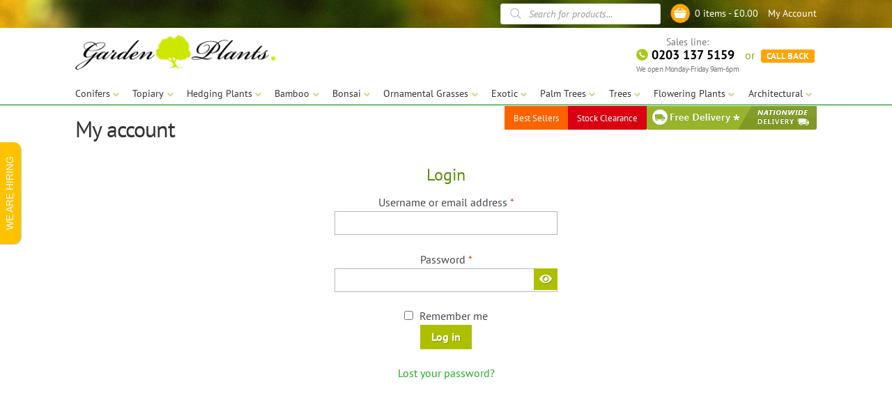

--- FILE ---
content_type: text/html; charset=UTF-8
request_url: https://www.gardenplantsonline.co.uk/my-account/?redirect_to=https%3A%2F%2Fwww.gardenplantsonline.co.uk%2Fblog%2F57-uses-for-semi-arundinaria-yashadake-kimmei-4%2F
body_size: 234861
content:
<!doctype html>
<html lang="en-GB">
<head>
<meta charset="UTF-8">
<meta name="viewport" content="width=device-width, initial-scale=1, maximum-scale=2.0">
<link rel="profile" href="http://gmpg.org/xfn/11">
<link rel="pingback" href="https://www.gardenplantsonline.co.uk/xmlrpc.php">

<title>My account &#8211; Garden Plants Online</title>

	<style>
		.wpcf7-submit{
			display:none;
		}
		.recaptcha-btn{
			display:block;
		}
		.grecaptcha-badge {display: none;} 
	</style>
	<script type="text/javascript">
		var contactform = [];
		var checkIfCalled = true;
		var renderGoogleInvisibleRecaptchaFront = function() {
			// prevent form submit from enter key
			jQuery("input[name=_wpcf7]").attr("class","formid");
				jQuery('.wpcf7-form').on('keyup keypress', "input", function(e) {
				  var keyCode = e.keyCode || e.which;
				  if (keyCode === 13) {
					e.preventDefault();
					return false;
				  }
				});

			jQuery('.wpcf7-submit').each(function(index){

				var checkexclude = 0;
				var form = jQuery(this).closest('.wpcf7-form');
				var value = jQuery(form).find(".formid").val();
				// check form exclude from invisible recaptcha
								if(checkexclude == 0){
					// Hide the form orig submit button
					form.find('.wpcf7-submit').hide();

					// Fetch class and value of orig submit button
					btnClasses = form.find('.wpcf7-submit').attr('class');
					btnValue = form.find('.wpcf7-submit').attr('value');

					// Add custom button and recaptcha holder

					form.find('.wpcf7-submit').after('<input type="button" id="wpcf-custom-btn-'+index+'" class="'+btnClasses+' invrecp recaptcha-btn recaptcha-btn-type-css" value="'+btnValue+'" title="'+btnValue+'" >');
					form.append('<div class="recaptcha-holder" id="recaptcha-holder-'+index+'"></div>');
					// Recaptcha rendenr from here
					var holderId = grecaptcha.render('recaptcha-holder-'+index,{
								'sitekey':'6LcLgjQaAAAAAKVyg0f1eSiKLojGrRHlEInNTAHB',
								'size': 'invisible',
								'badge' : 'bottomleft', // possible values: bottomright, bottomleft, inline
								'callback' : function (recaptchaToken) {
									//console.log(recaptchaToken);
									var response=jQuery('#recaptcha-holder-'+index).find('.g-recaptcha-response').val();
									//console.log(response);
									//Remove old response and store new respone
									jQuery('#recaptcha-holder-'+index).parent().find(".respose_post").remove();
									jQuery('#recaptcha-holder-'+index).after('<input type="hidden" name="g-recaptcha-response"  value="'+response+'" class="respose_post">')
									grecaptcha.reset(holderId);

									if(typeof customCF7Validator !== 'undefined'){
										if(!customCF7Validator(form)){
											return;
										}
									}
									// Call default Validator function
									else if(contactFormDefaultValidator(form)){
										return;
									}
									else{
										// hide the custom button and show orig submit button again and submit the form
										jQuery('#wpcf-custom-btn-'+index).hide();
										form.find('input[type=submit]').show();
										form.find("input[type=submit]").click();
										form.find('input[type=submit]').hide();
										jQuery('#wpcf-custom-btn-'+index).attr('style','');
									}
								}
						},false);

					// action call when click on custom button
					jQuery('#wpcf-custom-btn-'+index).click(function(event){
						event.preventDefault();
						// Call custom validator function
						if(typeof customCF7Validator == 'function'){
							if(!customCF7Validator(form)){
								return false;
							}
						}
						// Call default Validator function
						else if(contactFormDefaultValidator(form)){
							return false;
						}
						else if(grecaptcha.getResponse(holderId) != ''){
							grecaptcha.reset(holderId);
						}
						else{
							// execute the recaptcha challenge
							grecaptcha.execute(holderId);
						}
					});
				}
			});
		}
	</script><script  src="https://www.google.com/recaptcha/api.js?onload=renderGoogleInvisibleRecaptchaFront&render=explicit" async defer></script><meta name='robots' content='max-image-preview:large, noindex, follow' />
	<style>img:is([sizes="auto" i], [sizes^="auto," i]) { contain-intrinsic-size: 3000px 1500px }</style>
	
<!-- Google Tag Manager for WordPress by gtm4wp.com -->
<script data-cfasync="false" data-pagespeed-no-defer>
	var gtm4wp_datalayer_name = "dataLayer";
	var dataLayer = dataLayer || [];
	const gtm4wp_use_sku_instead = 0;
	const gtm4wp_currency = 'GBP';
	const gtm4wp_product_per_impression = 10;
	const gtm4wp_clear_ecommerce = false;
	const gtm4wp_datalayer_max_timeout = 2000;
</script>
<!-- End Google Tag Manager for WordPress by gtm4wp.com --><link rel='dns-prefetch' href='//fonts.googleapis.com' />
<meta name="description" content="My account">
<meta name="keywords" content="My,account">
<meta property="og:locale" content="en_GB">
<meta property="og:type" content="article">
<meta property="og:title" content="My account">
<meta property="og:description" content="My account">
<meta property="og:url" content="https://www.gardenplantsonline.co.uk/my-account/">
<meta property="og:site_name" content="Garden Plants Online">
<meta property="og:image" content="https://www.gardenplantsonline.co.uk/wp-content/uploads/images/main-site-image.jpg">
<meta property="og:image:secure_url" content="https://www.gardenplantsonline.co.uk/wp-content/uploads/images/main-site-image.jpg">
<meta property="og:image:alt" content="My account">
<meta property="og:image:type" content="image/jpeg">
<meta property="og:logo" content="https://www.gardenplantsonline.co.uk/wp-content/uploads/images/sq-logo-150.jpg" size="150x150">
<meta property="og:logo" content="https://www.gardenplantsonline.co.uk/wp-content/uploads/images/sq-logo-250.jpg" size="250x250">
<meta property="og:logo" content="https://www.gardenplantsonline.co.uk/wp-content/uploads/images/sq-logo-500.jpg" size="500x500">
<style type="text/css">mark.order-status:hover{cursor:pointer;}#tiptip_holder{display:none;position:absolute;top:0;left:0;z-index:99999}#tiptip_holder.tip_top{padding-bottom:5px}#tiptip_holder.tip_top #tiptip_arrow_inner{margin-top:-7px;margin-left:-6px;border-top-color:#464646}#tiptip_holder.tip_bottom{padding-top:5px}#tiptip_holder.tip_bottom #tiptip_arrow_inner{margin-top:-5px;margin-left:-6px;border-bottom-color:#464646}#tiptip_holder.tip_right{padding-left:5px}#tiptip_holder.tip_right #tiptip_arrow_inner{margin-top:-6px;margin-left:-5px;border-right-color:#464646}#tiptip_holder.tip_left{padding-right:5px}#tiptip_holder.tip_left #tiptip_arrow_inner{margin-top:-6px;margin-left:-7px;border-left-color:#464646}#tiptip_content,.chart-tooltip{font-size:11px;color:#fff;padding:.5em .5em;background:#464646;-webkit-border-radius:3px;-moz-border-radius:3px;border-radius:3px;-webkit-box-shadow:1px 1px 3px rgba(0,0,0,0.1);-moz-box-shadow:1px 1px 3px rgba(0,0,0,0.1);box-shadow:1px 1px 3px rgba(0,0,0,0.1);text-align:center;max-width:150px}#tiptip_content code,.chart-tooltip code{background:#888;padding:1px}#tiptip_arrow,#tiptip_arrow_inner{position:absolute;border-color:transparent;border-style:solid;border-width:6px;height:0;width:0}</style><link rel='stylesheet' id='themecomplete-epo-css' href='https://www.gardenplantsonline.co.uk/wp-content/plugins/woocommerce-tm-extra-product-options/assets/css/epo.min.css?ver=7.0' media='all' />
<link rel='stylesheet' id='themecomplete-epo-smallscreen-css' href='https://www.gardenplantsonline.co.uk/wp-content/plugins/woocommerce-tm-extra-product-options/assets/css/tm-epo-smallscreen.min.css?ver=7.0' media='only screen and (max-width: 768px)' />
<style id='classic-theme-styles-inline-css'>
/*! This file is auto-generated */
.wp-block-button__link{color:#fff;background-color:#32373c;border-radius:9999px;box-shadow:none;text-decoration:none;padding:calc(.667em + 2px) calc(1.333em + 2px);font-size:1.125em}.wp-block-file__button{background:#32373c;color:#fff;text-decoration:none}
</style>
<style id='global-styles-inline-css'>
:root{--wp--preset--aspect-ratio--square: 1;--wp--preset--aspect-ratio--4-3: 4/3;--wp--preset--aspect-ratio--3-4: 3/4;--wp--preset--aspect-ratio--3-2: 3/2;--wp--preset--aspect-ratio--2-3: 2/3;--wp--preset--aspect-ratio--16-9: 16/9;--wp--preset--aspect-ratio--9-16: 9/16;--wp--preset--color--black: #000000;--wp--preset--color--cyan-bluish-gray: #abb8c3;--wp--preset--color--white: #ffffff;--wp--preset--color--pale-pink: #f78da7;--wp--preset--color--vivid-red: #cf2e2e;--wp--preset--color--luminous-vivid-orange: #ff6900;--wp--preset--color--luminous-vivid-amber: #fcb900;--wp--preset--color--light-green-cyan: #7bdcb5;--wp--preset--color--vivid-green-cyan: #00d084;--wp--preset--color--pale-cyan-blue: #8ed1fc;--wp--preset--color--vivid-cyan-blue: #0693e3;--wp--preset--color--vivid-purple: #9b51e0;--wp--preset--gradient--vivid-cyan-blue-to-vivid-purple: linear-gradient(135deg,rgba(6,147,227,1) 0%,rgb(155,81,224) 100%);--wp--preset--gradient--light-green-cyan-to-vivid-green-cyan: linear-gradient(135deg,rgb(122,220,180) 0%,rgb(0,208,130) 100%);--wp--preset--gradient--luminous-vivid-amber-to-luminous-vivid-orange: linear-gradient(135deg,rgba(252,185,0,1) 0%,rgba(255,105,0,1) 100%);--wp--preset--gradient--luminous-vivid-orange-to-vivid-red: linear-gradient(135deg,rgba(255,105,0,1) 0%,rgb(207,46,46) 100%);--wp--preset--gradient--very-light-gray-to-cyan-bluish-gray: linear-gradient(135deg,rgb(238,238,238) 0%,rgb(169,184,195) 100%);--wp--preset--gradient--cool-to-warm-spectrum: linear-gradient(135deg,rgb(74,234,220) 0%,rgb(151,120,209) 20%,rgb(207,42,186) 40%,rgb(238,44,130) 60%,rgb(251,105,98) 80%,rgb(254,248,76) 100%);--wp--preset--gradient--blush-light-purple: linear-gradient(135deg,rgb(255,206,236) 0%,rgb(152,150,240) 100%);--wp--preset--gradient--blush-bordeaux: linear-gradient(135deg,rgb(254,205,165) 0%,rgb(254,45,45) 50%,rgb(107,0,62) 100%);--wp--preset--gradient--luminous-dusk: linear-gradient(135deg,rgb(255,203,112) 0%,rgb(199,81,192) 50%,rgb(65,88,208) 100%);--wp--preset--gradient--pale-ocean: linear-gradient(135deg,rgb(255,245,203) 0%,rgb(182,227,212) 50%,rgb(51,167,181) 100%);--wp--preset--gradient--electric-grass: linear-gradient(135deg,rgb(202,248,128) 0%,rgb(113,206,126) 100%);--wp--preset--gradient--midnight: linear-gradient(135deg,rgb(2,3,129) 0%,rgb(40,116,252) 100%);--wp--preset--font-size--small: 14px;--wp--preset--font-size--medium: 23px;--wp--preset--font-size--large: 26px;--wp--preset--font-size--x-large: 42px;--wp--preset--font-size--normal: 16px;--wp--preset--font-size--huge: 37px;--wp--preset--spacing--20: 0.44rem;--wp--preset--spacing--30: 0.67rem;--wp--preset--spacing--40: 1rem;--wp--preset--spacing--50: 1.5rem;--wp--preset--spacing--60: 2.25rem;--wp--preset--spacing--70: 3.38rem;--wp--preset--spacing--80: 5.06rem;--wp--preset--shadow--natural: 6px 6px 9px rgba(0, 0, 0, 0.2);--wp--preset--shadow--deep: 12px 12px 50px rgba(0, 0, 0, 0.4);--wp--preset--shadow--sharp: 6px 6px 0px rgba(0, 0, 0, 0.2);--wp--preset--shadow--outlined: 6px 6px 0px -3px rgba(255, 255, 255, 1), 6px 6px rgba(0, 0, 0, 1);--wp--preset--shadow--crisp: 6px 6px 0px rgba(0, 0, 0, 1);}:root :where(.is-layout-flow) > :first-child{margin-block-start: 0;}:root :where(.is-layout-flow) > :last-child{margin-block-end: 0;}:root :where(.is-layout-flow) > *{margin-block-start: 24px;margin-block-end: 0;}:root :where(.is-layout-constrained) > :first-child{margin-block-start: 0;}:root :where(.is-layout-constrained) > :last-child{margin-block-end: 0;}:root :where(.is-layout-constrained) > *{margin-block-start: 24px;margin-block-end: 0;}:root :where(.is-layout-flex){gap: 24px;}:root :where(.is-layout-grid){gap: 24px;}body .is-layout-flex{display: flex;}.is-layout-flex{flex-wrap: wrap;align-items: center;}.is-layout-flex > :is(*, div){margin: 0;}body .is-layout-grid{display: grid;}.is-layout-grid > :is(*, div){margin: 0;}.has-black-color{color: var(--wp--preset--color--black) !important;}.has-cyan-bluish-gray-color{color: var(--wp--preset--color--cyan-bluish-gray) !important;}.has-white-color{color: var(--wp--preset--color--white) !important;}.has-pale-pink-color{color: var(--wp--preset--color--pale-pink) !important;}.has-vivid-red-color{color: var(--wp--preset--color--vivid-red) !important;}.has-luminous-vivid-orange-color{color: var(--wp--preset--color--luminous-vivid-orange) !important;}.has-luminous-vivid-amber-color{color: var(--wp--preset--color--luminous-vivid-amber) !important;}.has-light-green-cyan-color{color: var(--wp--preset--color--light-green-cyan) !important;}.has-vivid-green-cyan-color{color: var(--wp--preset--color--vivid-green-cyan) !important;}.has-pale-cyan-blue-color{color: var(--wp--preset--color--pale-cyan-blue) !important;}.has-vivid-cyan-blue-color{color: var(--wp--preset--color--vivid-cyan-blue) !important;}.has-vivid-purple-color{color: var(--wp--preset--color--vivid-purple) !important;}.has-black-background-color{background-color: var(--wp--preset--color--black) !important;}.has-cyan-bluish-gray-background-color{background-color: var(--wp--preset--color--cyan-bluish-gray) !important;}.has-white-background-color{background-color: var(--wp--preset--color--white) !important;}.has-pale-pink-background-color{background-color: var(--wp--preset--color--pale-pink) !important;}.has-vivid-red-background-color{background-color: var(--wp--preset--color--vivid-red) !important;}.has-luminous-vivid-orange-background-color{background-color: var(--wp--preset--color--luminous-vivid-orange) !important;}.has-luminous-vivid-amber-background-color{background-color: var(--wp--preset--color--luminous-vivid-amber) !important;}.has-light-green-cyan-background-color{background-color: var(--wp--preset--color--light-green-cyan) !important;}.has-vivid-green-cyan-background-color{background-color: var(--wp--preset--color--vivid-green-cyan) !important;}.has-pale-cyan-blue-background-color{background-color: var(--wp--preset--color--pale-cyan-blue) !important;}.has-vivid-cyan-blue-background-color{background-color: var(--wp--preset--color--vivid-cyan-blue) !important;}.has-vivid-purple-background-color{background-color: var(--wp--preset--color--vivid-purple) !important;}.has-black-border-color{border-color: var(--wp--preset--color--black) !important;}.has-cyan-bluish-gray-border-color{border-color: var(--wp--preset--color--cyan-bluish-gray) !important;}.has-white-border-color{border-color: var(--wp--preset--color--white) !important;}.has-pale-pink-border-color{border-color: var(--wp--preset--color--pale-pink) !important;}.has-vivid-red-border-color{border-color: var(--wp--preset--color--vivid-red) !important;}.has-luminous-vivid-orange-border-color{border-color: var(--wp--preset--color--luminous-vivid-orange) !important;}.has-luminous-vivid-amber-border-color{border-color: var(--wp--preset--color--luminous-vivid-amber) !important;}.has-light-green-cyan-border-color{border-color: var(--wp--preset--color--light-green-cyan) !important;}.has-vivid-green-cyan-border-color{border-color: var(--wp--preset--color--vivid-green-cyan) !important;}.has-pale-cyan-blue-border-color{border-color: var(--wp--preset--color--pale-cyan-blue) !important;}.has-vivid-cyan-blue-border-color{border-color: var(--wp--preset--color--vivid-cyan-blue) !important;}.has-vivid-purple-border-color{border-color: var(--wp--preset--color--vivid-purple) !important;}.has-vivid-cyan-blue-to-vivid-purple-gradient-background{background: var(--wp--preset--gradient--vivid-cyan-blue-to-vivid-purple) !important;}.has-light-green-cyan-to-vivid-green-cyan-gradient-background{background: var(--wp--preset--gradient--light-green-cyan-to-vivid-green-cyan) !important;}.has-luminous-vivid-amber-to-luminous-vivid-orange-gradient-background{background: var(--wp--preset--gradient--luminous-vivid-amber-to-luminous-vivid-orange) !important;}.has-luminous-vivid-orange-to-vivid-red-gradient-background{background: var(--wp--preset--gradient--luminous-vivid-orange-to-vivid-red) !important;}.has-very-light-gray-to-cyan-bluish-gray-gradient-background{background: var(--wp--preset--gradient--very-light-gray-to-cyan-bluish-gray) !important;}.has-cool-to-warm-spectrum-gradient-background{background: var(--wp--preset--gradient--cool-to-warm-spectrum) !important;}.has-blush-light-purple-gradient-background{background: var(--wp--preset--gradient--blush-light-purple) !important;}.has-blush-bordeaux-gradient-background{background: var(--wp--preset--gradient--blush-bordeaux) !important;}.has-luminous-dusk-gradient-background{background: var(--wp--preset--gradient--luminous-dusk) !important;}.has-pale-ocean-gradient-background{background: var(--wp--preset--gradient--pale-ocean) !important;}.has-electric-grass-gradient-background{background: var(--wp--preset--gradient--electric-grass) !important;}.has-midnight-gradient-background{background: var(--wp--preset--gradient--midnight) !important;}.has-small-font-size{font-size: var(--wp--preset--font-size--small) !important;}.has-medium-font-size{font-size: var(--wp--preset--font-size--medium) !important;}.has-large-font-size{font-size: var(--wp--preset--font-size--large) !important;}.has-x-large-font-size{font-size: var(--wp--preset--font-size--x-large) !important;}
:root :where(.wp-block-pullquote){font-size: 1.5em;line-height: 1.6;}
</style>
<link rel='stylesheet' id='contact-form-7-css' href='https://www.gardenplantsonline.co.uk/wp-content/plugins/contact-form-7/includes/css/styles.css?ver=6.0.5' media='all' />
<link rel='stylesheet' id='slick-style-css' href='https://www.gardenplantsonline.co.uk/wp-content/plugins/gpo-home-page/slick/slick.css?ver=6.7.4' media='all' />
<link rel='stylesheet' id='slick-style-theme-css' href='https://www.gardenplantsonline.co.uk/wp-content/plugins/gpo-home-page/slick/slick-theme.css?ver=6.7.4' media='all' />
<link rel='stylesheet' id='gpo-hp-style-theme-css' href='https://www.gardenplantsonline.co.uk/wp-content/plugins/gpo-home-page/gpo-home-page.css?ver=20.5.28.15' media='all' />
<link rel='stylesheet' id='fancybox-css' href='https://www.gardenplantsonline.co.uk/wp-content/plugins/simple-fancybox/css/jquery.fancybox.min.css?ver=1.0' media='all' />
<link rel='stylesheet' id='jquery-dropdown-cart-css' href='https://www.gardenplantsonline.co.uk/wp-content/plugins/woocommerce-dropdown-cart/css/style.min.css?ver=6.7.4' media='all' />
<style id='woocommerce-inline-inline-css'>
.woocommerce form .form-row .required { visibility: visible; }
</style>
<link rel='stylesheet' id='addition_cat_style_scripts-style-theme-css' href='https://www.gardenplantsonline.co.uk/wp-content/plugins/wp-wc-addition-cat/wp-wc-addition-cat.css?ver=20.7.2.15.42' media='all' />
<link rel='stylesheet' id='brands-styles-css' href='https://www.gardenplantsonline.co.uk/wp-content/plugins/woocommerce/assets/css/brands.css?ver=9.7.2' media='all' />
<link rel='stylesheet' id='dgwt-wcas-style-css' href='https://www.gardenplantsonline.co.uk/wp-content/plugins/ajax-search-for-woocommerce/assets/css/style.min.css?ver=1.30.0' media='all' />
<link rel='stylesheet' id='fonts-css' href='https://www.gardenplantsonline.co.uk/wp-content/themes/gpo/fonts/ptsans.css?ver=6.7.4' media='all' />
<link rel='stylesheet' id='storefront-icons-css' href='https://www.gardenplantsonline.co.uk/wp-content/themes/storefront/assets/css/base/icons.css?ver=4.6.1' media='all' />
<link rel='stylesheet' id='storefront-fonts-css' href='https://fonts.googleapis.com/css?family=Source+Sans+Pro%3A400%2C300%2C300italic%2C400italic%2C600%2C700%2C900&#038;subset=latin%2Clatin-ext&#038;ver=4.6.1' media='all' />
<link rel='stylesheet' id='mollie-applepaydirect-css' href='https://www.gardenplantsonline.co.uk/wp-content/plugins/mollie-payments-for-woocommerce/public/css/mollie-applepaydirect.min.css?ver=1763576841' media='screen' />
<link rel='stylesheet' id='wc-sagepaydirect-css' href='https://www.gardenplantsonline.co.uk/wp-content/plugins/woocommerce-gateway-sagepay-form/assets/css/checkout.css?ver=5.13.1' media='' />
<link rel='stylesheet' id='storefront-style-css' href='https://www.gardenplantsonline.co.uk/wp-content/themes/storefront/style.css?ver=4.6.1' media='all' />
<link rel='stylesheet' id='storefront-woocommerce-style-css' href='https://www.gardenplantsonline.co.uk/wp-content/themes/storefront/assets/css/woocommerce/woocommerce.css?ver=4.6.1' media='all' />
<style id='storefront-woocommerce-style-inline-css'>
@font-face {
				font-family: star;
				src: url(https://www.gardenplantsonline.co.uk/wp-content/plugins/woocommerce/assets/fonts/star.eot);
				src:
					url(https://www.gardenplantsonline.co.uk/wp-content/plugins/woocommerce/assets/fonts/star.eot?#iefix) format("embedded-opentype"),
					url(https://www.gardenplantsonline.co.uk/wp-content/plugins/woocommerce/assets/fonts/star.woff) format("woff"),
					url(https://www.gardenplantsonline.co.uk/wp-content/plugins/woocommerce/assets/fonts/star.ttf) format("truetype"),
					url(https://www.gardenplantsonline.co.uk/wp-content/plugins/woocommerce/assets/fonts/star.svg#star) format("svg");
				font-weight: 400;
				font-style: normal;
			}
			@font-face {
				font-family: WooCommerce;
				src: url(https://www.gardenplantsonline.co.uk/wp-content/plugins/woocommerce/assets/fonts/WooCommerce.eot);
				src:
					url(https://www.gardenplantsonline.co.uk/wp-content/plugins/woocommerce/assets/fonts/WooCommerce.eot?#iefix) format("embedded-opentype"),
					url(https://www.gardenplantsonline.co.uk/wp-content/plugins/woocommerce/assets/fonts/WooCommerce.woff) format("woff"),
					url(https://www.gardenplantsonline.co.uk/wp-content/plugins/woocommerce/assets/fonts/WooCommerce.ttf) format("truetype"),
					url(https://www.gardenplantsonline.co.uk/wp-content/plugins/woocommerce/assets/fonts/WooCommerce.svg#WooCommerce) format("svg");
				font-weight: 400;
				font-style: normal;
			}
</style>
<link rel='stylesheet' id='storefront-child-style-css' href='https://www.gardenplantsonline.co.uk/wp-content/themes/gpo/style.css?ver=2025.4.7.16.6' media='all' />
<link rel='stylesheet' id='storefront-woocommerce-brands-style-css' href='https://www.gardenplantsonline.co.uk/wp-content/themes/storefront/assets/css/woocommerce/extensions/brands.css?ver=4.6.1' media='all' />
<script type="text/template" id="tmpl-variation-template">
	<div class="woocommerce-variation-description">{{{ data.variation.variation_description }}}</div>
	<div class="woocommerce-variation-price">{{{ data.variation.price_html }}}</div>
	<div class="woocommerce-variation-availability">{{{ data.variation.availability_html }}}</div>
</script>
<script type="text/template" id="tmpl-unavailable-variation-template">
	<p role="alert">Sorry, this product is unavailable. Please choose a different combination.</p>
</script>
<script src="https://www.gardenplantsonline.co.uk/wp-includes/js/jquery/jquery.min.js?ver=3.7.1" id="jquery-core-js"></script>
<script src="https://www.gardenplantsonline.co.uk/wp-includes/js/jquery/jquery-migrate.min.js?ver=3.4.1" id="jquery-migrate-js"></script>
<script id="jquery-js-after">
jQuery(function(a){a("a").each(function(){a(this).attr("href")&&-1!=a(this).attr("href").indexOf("generate_wpo_wcpdf")&&a(this).attr("target","_blank")})});
</script>
<script src="https://www.gardenplantsonline.co.uk/wp-includes/js/underscore.min.js?ver=1.13.7" id="underscore-js"></script>
<script id="wp-util-js-extra">
var _wpUtilSettings = {"ajax":{"url":"\/wp-admin\/admin-ajax.php"}};
</script>
<script src="https://www.gardenplantsonline.co.uk/wp-includes/js/wp-util.min.js?ver=6.7.4" id="wp-util-js"></script>
<script src="https://www.gardenplantsonline.co.uk/wp-content/plugins/woocommerce/assets/js/jquery-blockui/jquery.blockUI.min.js?ver=2.7.0-wc.9.7.2" id="jquery-blockui-js" data-wp-strategy="defer"></script>
<script src="https://www.gardenplantsonline.co.uk/wp-content/plugins/cf7-invisible-recaptcha/js/cf7_invisible_recaptcha.js?ver=1.2.3" id="cf7_invisible_recaptcha_functions-js"></script>
<script src="https://www.gardenplantsonline.co.uk/wp-content/plugins/gpo-home-page/cbpFWSlider/modernizr.custom.js?ver=6.7.4" id="modernizr_script-js"></script>
<script src="https://www.gardenplantsonline.co.uk/wp-content/plugins/woocommerce-dropdown-cart/js/main.min.js?ver=6.7.4" id="jquery-dropdown-cart-js"></script>
<script id="wc-add-to-cart-js-extra">
var wc_add_to_cart_params = {"ajax_url":"\/wp-admin\/admin-ajax.php","wc_ajax_url":"\/?wc-ajax=%%endpoint%%","i18n_view_cart":"View basket","cart_url":"https:\/\/www.gardenplantsonline.co.uk\/basket\/","is_cart":"","cart_redirect_after_add":"no"};
</script>
<script src="https://www.gardenplantsonline.co.uk/wp-content/plugins/woocommerce/assets/js/frontend/add-to-cart.min.js?ver=9.7.2" id="wc-add-to-cart-js" data-wp-strategy="defer"></script>
<script src="https://www.gardenplantsonline.co.uk/wp-content/plugins/woocommerce/assets/js/frontend/account-i18n.min.js?ver=9.7.2" id="wc-account-i18n-js" defer data-wp-strategy="defer"></script>
<script src="https://www.gardenplantsonline.co.uk/wp-content/plugins/woocommerce/assets/js/js-cookie/js.cookie.min.js?ver=2.1.4-wc.9.7.2" id="js-cookie-js" defer data-wp-strategy="defer"></script>
<script id="woocommerce-js-extra">
var woocommerce_params = {"ajax_url":"\/wp-admin\/admin-ajax.php","wc_ajax_url":"\/?wc-ajax=%%endpoint%%","i18n_password_show":"Show password","i18n_password_hide":"Hide password"};
</script>
<script src="https://www.gardenplantsonline.co.uk/wp-content/plugins/woocommerce/assets/js/frontend/woocommerce.min.js?ver=9.7.2" id="woocommerce-js" defer data-wp-strategy="defer"></script>
<script src="https://www.gardenplantsonline.co.uk/wp-content/plugins/js_composer/assets/js/vendors/woocommerce-add-to-cart.js?ver=8.2" id="vc_woocommerce-add-to-cart-js-js"></script>
<script src="https://www.gardenplantsonline.co.uk/wp-content/themes/gpo/js/js_footer.js?ver=6.7.4" id="custom-script2-js"></script>
<script id="wc-cart-fragments-js-extra">
var wc_cart_fragments_params = {"ajax_url":"\/wp-admin\/admin-ajax.php","wc_ajax_url":"\/?wc-ajax=%%endpoint%%","cart_hash_key":"wc_cart_hash_5fa20ac11cdee4503b8242f42a1164e8","fragment_name":"wc_fragments_5fa20ac11cdee4503b8242f42a1164e8","request_timeout":"5000"};
</script>
<script src="https://www.gardenplantsonline.co.uk/wp-content/plugins/woocommerce/assets/js/frontend/cart-fragments.min.js?ver=9.7.2" id="wc-cart-fragments-js" defer data-wp-strategy="defer"></script>
<script id="woocommerce-tokenization-form-js-extra">
var wc_tokenization_form_params = {"is_registration_required":"","is_logged_in":""};
</script>
<script src="https://www.gardenplantsonline.co.uk/wp-content/plugins/woocommerce/assets/js/frontend/tokenization-form.min.js?ver=9.7.2" id="woocommerce-tokenization-form-js"></script>
<script></script><meta name="facebook-domain-verification" content="aem9tpyy4x654vn35kgdqtfix0k2pq">

<!-- Facebook Pixel Code -->
<script>
!function(f,b,e,v,n,t,s)
{if(f.fbq)return;n=f.fbq=function(){n.callMethod?
n.callMethod.apply(n,arguments):n.queue.push(arguments)};
if(!f._fbq)f._fbq=n;n.push=n;n.loaded=!0;n.version='2.0';
n.queue=[];t=b.createElement(e);t.async=!0;
t.src=v;s=b.getElementsByTagName(e)[0];
s.parentNode.insertBefore(t,s)}(window, document,'script',
'https://connect.facebook.net/en_US/fbevents.js');
fbq('init', '2415126968724031');
fbq('track', 'PageView');
</script>
<!-- End Facebook Pixel Code -->


<script async src="https://www.googletagmanager.com/gtm.js?id=GTM-5MMPSGW"></script>

<!-- Google Tag Manager -->
<script>(function(w,d,s,l,i){w[l]=w[l]||[];w[l].push({'gtm.start':
new Date().getTime(),event:'gtm.js'});var f=d.getElementsByTagName(s)[0],
j=d.createElement(s),dl=l!='dataLayer'?'&l='+l:'';j.async=true;j.src=
'https://www.googletagmanager.com/gtm.js?id='+i+dl;f.parentNode.insertBefore(j,f);
})(window,document,'script','dataLayer','GTM-5MMPSGW');</script>
<!-- End Google Tag Manager -->


<!-- Google tag (gtag.js) -->
<script async src="https://www.googletagmanager.com/gtag/js?id=G-X0C52ZGBNG"></script>
<script>
  window.dataLayer = window.dataLayer || [];
  function gtag(){dataLayer.push(arguments);}
  gtag('js', new Date());

  gtag('config', 'G-X0C52ZGBNG');
</script>


<!-- Google Tag Manager for WordPress by gtm4wp.com -->
<!-- GTM Container placement set to automatic -->
<script data-cfasync="false" data-pagespeed-no-defer>
	var dataLayer_content = {"pagePostType":"page","pagePostType2":"single-page","pagePostAuthor":"Garden Plants","customerTotalOrders":0,"customerTotalOrderValue":0,"customerFirstName":"","customerLastName":"","customerBillingFirstName":"","customerBillingLastName":"","customerBillingCompany":"","customerBillingAddress1":"","customerBillingAddress2":"","customerBillingCity":"","customerBillingState":"","customerBillingPostcode":"","customerBillingCountry":"","customerBillingEmail":"","customerBillingEmailHash":"","customerBillingPhone":"","customerShippingFirstName":"","customerShippingLastName":"","customerShippingCompany":"","customerShippingAddress1":"","customerShippingAddress2":"","customerShippingCity":"","customerShippingState":"","customerShippingPostcode":"","customerShippingCountry":"","cartContent":{"totals":{"applied_coupons":[],"discount_total":0,"subtotal":0,"total":0},"items":[]}};
	dataLayer.push( dataLayer_content );
</script>
<script data-cfasync="false" data-pagespeed-no-defer>
(function(w,d,s,l,i){w[l]=w[l]||[];w[l].push({'gtm.start':
new Date().getTime(),event:'gtm.js'});var f=d.getElementsByTagName(s)[0],
j=d.createElement(s),dl=l!='dataLayer'?'&l='+l:'';j.async=true;j.src=
'//www.googletagmanager.com/gtm.js?id='+i+dl;f.parentNode.insertBefore(j,f);
})(window,document,'script','dataLayer','GTM-52NP82GZ');
</script>
<!-- End Google Tag Manager for WordPress by gtm4wp.com -->		<style>
			.dgwt-wcas-ico-magnifier,.dgwt-wcas-ico-magnifier-handler{max-width:20px}.dgwt-wcas-search-wrapp{max-width:600px}		</style>
		<meta name="format-detection" content="telephone=no"><meta name="SKYPE_TOOLBAR" content="SKYPE_TOOLBAR_PARSER_COMPATIBLE">
<link rel="apple-touch-icon" sizes="180x180" href="/apple-touch-icon.png?v=GardenPlantsOnline">
<link rel="icon" type="image/png" sizes="32x32" href="/favicon-32x32.png?v=GardenPlantsOnline">
<link rel="icon" type="image/png" sizes="16x16" href="/favicon-16x16.png?v=GardenPlantsOnline">
<link rel="manifest" href="/site.webmanifest?v=GardenPlantsOnline">
<link rel="mask-icon" href="/safari-pinned-tab.svg?v=GardenPlantsOnline" color="#859e26">
<link rel="shortcut icon" href="/favicon.ico?v=GardenPlantsOnline">
<meta name="msapplication-TileColor" content="#73ab51">
<meta name="theme-color" content="#859e26">	<noscript><style>.woocommerce-product-gallery{ opacity: 1 !important; }</style></noscript>
	<noscript><style> .wpb_animate_when_almost_visible { opacity: 1; }</style></noscript><script class="tm-hidden" type="text/template" id="tmpl-tc-cart-options-popup">
	<div class='header'>
		<h3>{{{ data.title }}}</h3>
	</div>
	<div id='{{{ data.id }}}' class='float-editbox'>{{{ data.html }}}</div>
	<div class='footer'>
		<div class='inner'>
			<span class='tm-button button button-secondary button-large floatbox-cancel'>{{{ data.close }}}</span>
		</div>
	</div>
</script>
<script class="tm-hidden" type="text/template" id="tmpl-tc-lightbox">
	<div class="tc-lightbox-wrap">
		<span class="tc-lightbox-button tcfa tcfa-search tc-transition tcinit"></span>
	</div>
</script>
<script class="tm-hidden" type="text/template" id="tmpl-tc-lightbox-zoom">
	<span class="tc-lightbox-button-close tcfa tcfa-times"></span>
	{{{ data.img }}}
</script>
<script class="tm-hidden" type="text/template" id="tmpl-tc-final-totals">
	<dl class="tm-extra-product-options-totals tm-custom-price-totals">
		<# if (data.show_unit_price==true){ #>		<dt class="tm-unit-price">{{{ data.unit_price }}}</dt>
		<dd class="tm-unit-price">
		{{{ data.totals_box_before_unit_price }}}<span class="price amount options">{{{ data.formatted_unit_price }}}</span>{{{ data.totals_box_after_unit_price }}}
		</dd>		<# } #>
		<# if (data.show_options_vat==true){ #>		<dt class="tm-vat-options-totals">{{{ data.options_vat_total }}}</dt>
		<dd class="tm-vat-options-totals">
		{{{ data.totals_box_before_vat_options_totals_price }}}<span class="price amount options">{{{ data.formatted_vat_options_total }}}</span>{{{ data.totals_box_after_vat_options_totals_price }}}
		</dd>		<# } #>
		<# if (data.show_options_total==true){ #>		<dt class="tm-options-totals">{{{ data.options_total }}}</dt>
		<dd class="tm-options-totals">
		{{{ data.totals_box_before_options_totals_price }}}<span class="price amount options">{{{ data.formatted_options_total }}}</span>{{{ data.totals_box_after_options_totals_price }}}
		</dd>		<# } #>
		<# if (data.show_fees_total==true){ #>		<dt class="tm-fee-totals">{{{ data.fees_total }}}</dt>
		<dd class="tm-fee-totals">
		{{{ data.totals_box_before_fee_totals_price }}}<span class="price amount fees">{{{ data.formatted_fees_total }}}</span>{{{ data.totals_box_after_fee_totals_price }}}
		</dd>		<# } #>
		<# if (data.show_extra_fee==true){ #>		<dt class="tm-extra-fee">{{{ data.extra_fee }}}</dt>
		<dd class="tm-extra-fee">
		{{{ data.totals_box_before_extra_fee_price }}}<span class="price amount options extra-fee">{{{ data.formatted_extra_fee }}}</span>{{{ data.totals_box_after_extra_fee_price }}}
		</dd>		<# } #>
		<# if (data.show_final_total==true){ #>		<dt class="tm-final-totals">{{{ data.final_total }}}</dt>
		<dd class="tm-final-totals">
		{{{ data.totals_box_before_final_totals_price }}}<span class="price amount final">{{{ data.formatted_final_total }}}</span>{{{ data.totals_box_after_final_totals_price }}}
		</dd>		<# } #>
			</dl>
</script>
<script class="tm-hidden" type="text/template" id="tmpl-tc-plain-price">
	{{{ data.price }}}
</script>
<script class="tm-hidden" type="text/template" id="tmpl-tc-suffix">
	</script>
<script class="tm-hidden" type="text/template" id="tmpl-tc-price">
	&lt;span class=&quot;woocommerce-Price-amount amount&quot;&gt;&lt;bdi&gt;&lt;span class=&quot;woocommerce-Price-currencySymbol&quot;&gt;&pound;&lt;/span&gt;{{{ data.price }}}&lt;/bdi&gt;&lt;/span&gt;</script>
<script class="tm-hidden" type="text/template" id="tmpl-tc-price-m">
	&lt;span class=&quot;woocommerce-Price-amount amount&quot;&gt;&lt;bdi&gt;-&lt;span class=&quot;woocommerce-Price-currencySymbol&quot;&gt;&pound;&lt;/span&gt;{{{ data.price }}}&lt;/bdi&gt;&lt;/span&gt;</script>
<script class="tm-hidden" type="text/template" id="tmpl-tc-sale-price">
	&lt;del aria-hidden=&quot;true&quot;&gt;&lt;span class=&quot;woocommerce-Price-amount amount&quot;&gt;&lt;bdi&gt;&lt;span class=&quot;woocommerce-Price-currencySymbol&quot;&gt;&pound;&lt;/span&gt;{{{ data.price }}}&lt;/bdi&gt;&lt;/span&gt;&lt;/del&gt; &lt;span class=&quot;screen-reader-text&quot;&gt;Original price was: &pound;{{{ data.price }}}.&lt;/span&gt;&lt;ins aria-hidden=&quot;true&quot;&gt;&lt;span class=&quot;woocommerce-Price-amount amount&quot;&gt;&lt;bdi&gt;&lt;span class=&quot;woocommerce-Price-currencySymbol&quot;&gt;&pound;&lt;/span&gt;{{{ data.sale_price }}}&lt;/bdi&gt;&lt;/span&gt;&lt;/ins&gt;&lt;span class=&quot;screen-reader-text&quot;&gt;Current price is: &pound;{{{ data.sale_price }}}.&lt;/span&gt;</script>
<script class="tm-hidden" type="text/template" id="tmpl-tc-sale-price-m10">
	&lt;del aria-hidden=&quot;true&quot;&gt;&lt;span class=&quot;woocommerce-Price-amount amount&quot;&gt;&lt;bdi&gt;-&lt;span class=&quot;woocommerce-Price-currencySymbol&quot;&gt;&pound;&lt;/span&gt;{{{ data.price }}}&lt;/bdi&gt;&lt;/span&gt;&lt;/del&gt; &lt;span class=&quot;screen-reader-text&quot;&gt;Original price was: -&pound;{{{ data.price }}}.&lt;/span&gt;&lt;ins aria-hidden=&quot;true&quot;&gt;&lt;span class=&quot;woocommerce-Price-amount amount&quot;&gt;&lt;bdi&gt;&lt;span class=&quot;woocommerce-Price-currencySymbol&quot;&gt;&pound;&lt;/span&gt;{{{ data.sale_price }}}&lt;/bdi&gt;&lt;/span&gt;&lt;/ins&gt;&lt;span class=&quot;screen-reader-text&quot;&gt;Current price is: &pound;{{{ data.sale_price }}}.&lt;/span&gt;</script>
<script class="tm-hidden" type="text/template" id="tmpl-tc-sale-price-m01">
	&lt;del aria-hidden=&quot;true&quot;&gt;&lt;span class=&quot;woocommerce-Price-amount amount&quot;&gt;&lt;bdi&gt;&lt;span class=&quot;woocommerce-Price-currencySymbol&quot;&gt;&pound;&lt;/span&gt;{{{ data.price }}}&lt;/bdi&gt;&lt;/span&gt;&lt;/del&gt; &lt;span class=&quot;screen-reader-text&quot;&gt;Original price was: &pound;{{{ data.price }}}.&lt;/span&gt;&lt;ins aria-hidden=&quot;true&quot;&gt;&lt;span class=&quot;woocommerce-Price-amount amount&quot;&gt;&lt;bdi&gt;-&lt;span class=&quot;woocommerce-Price-currencySymbol&quot;&gt;&pound;&lt;/span&gt;{{{ data.sale_price }}}&lt;/bdi&gt;&lt;/span&gt;&lt;/ins&gt;&lt;span class=&quot;screen-reader-text&quot;&gt;Current price is: -&pound;{{{ data.sale_price }}}.&lt;/span&gt;</script>
<script class="tm-hidden" type="text/template" id="tmpl-tc-sale-price-m11">
	&lt;del aria-hidden=&quot;true&quot;&gt;&lt;span class=&quot;woocommerce-Price-amount amount&quot;&gt;&lt;bdi&gt;-&lt;span class=&quot;woocommerce-Price-currencySymbol&quot;&gt;&pound;&lt;/span&gt;{{{ data.price }}}&lt;/bdi&gt;&lt;/span&gt;&lt;/del&gt; &lt;span class=&quot;screen-reader-text&quot;&gt;Original price was: -&pound;{{{ data.price }}}.&lt;/span&gt;&lt;ins aria-hidden=&quot;true&quot;&gt;&lt;span class=&quot;woocommerce-Price-amount amount&quot;&gt;&lt;bdi&gt;-&lt;span class=&quot;woocommerce-Price-currencySymbol&quot;&gt;&pound;&lt;/span&gt;{{{ data.sale_price }}}&lt;/bdi&gt;&lt;/span&gt;&lt;/ins&gt;&lt;span class=&quot;screen-reader-text&quot;&gt;Current price is: -&pound;{{{ data.sale_price }}}.&lt;/span&gt;</script>
<script class="tm-hidden" type="text/template" id="tmpl-tc-section-pop-link">
	<div id="tm-section-pop-up" class="floatbox fl-overlay tm-section-pop-up single">
	<div class="tm-extra-product-options flasho tc-wrapper tm-animated appear">
		<div class='header'><h3>{{{ data.title }}}</h3></div>
		<div class="float-editbox" id="tc-floatbox-content"></div>
		<div class='footer'>
			<div class='inner'>
				<span class='tm-button button button-secondary button-large floatbox-cancel'>{{{ data.close }}}</span>
			</div>
		</div>
	</div>
	</div>
</script>
<script class="tm-hidden" type="text/template" id="tmpl-tc-floating-box-nks"><# if (data.values.length) {#>
	{{{ data.html_before }}}
	<div class="tc-row tm-fb-labels">
		<span class="tc-cell tcwidth tcwidth-25 tm-fb-title">{{{ data.option_label }}}</span>
		<span class="tc-cell tcwidth tcwidth-25 tm-fb-value">{{{ data.option_value }}}</span>
		<span class="tc-cell tcwidth tcwidth-25 tm-fb-quantity">{{{ data.option_qty }}}</span>
		<span class="tc-cell tcwidth tcwidth-25 tm-fb-price">{{{ data.option_price }}}</span>
	</div>
	<# for (var i = 0; i < data.values.length; i++) { #>
		<# if (data.values[i].label_show=='' || data.values[i].value_show=='') {#>
	<div class="tc-row tm-fb-data">
			<# if (data.values[i].label_show=='') {#>
		<span class="tc-cell tcwidth tcwidth-25 tm-fb-title">{{{ data.values[i].title }}}</span>
			<# } #>
			<# if (data.values[i].value_show=='') {#>
		<span class="tc-cell tcwidth tcwidth-25 tm-fb-value">{{{ data.values[i].value }}}</span>
			<# } #>
		<span class="tc-cell tcwidth tcwidth-25 tm-fb-quantity">{{{ data.values[i].quantity }}}</span>
		<span class="tc-cell tcwidth tcwidth-25 tm-fb-price">{{{ data.values[i].price }}}</span>
	</div>
		<# } #>
	<# } #>
	{{{ data.html_after }}}
	<# }#>
	{{{ data.totals }}}</script>
<script class="tm-hidden" type="text/template" id="tmpl-tc-floating-box"><# if (data.values.length) {#>
	{{{ data.html_before }}}
	<dl class="tm-fb">
		<# for (var i = 0; i < data.values.length; i++) { #>
			<# if (data.values[i].label_show=='') {#>
		<dt class="tm-fb-title">{{{ data.values[i].title }}}</dt>
			<# } #>
			<# if (data.values[i].value_show=='') {#>
		<dd class="tm-fb-value">{{{ data.values[i].value }}}<# if (data.values[i].quantity > 1) {#><span class="tm-fb-quantity"> &times; {{{ data.values[i].quantity }}}</span><#}#></dd>
			<# } #>
		<# } #>
	</dl>
	{{{ data.html_after }}}
	<# }#>{{{ data.totals }}}</script>
<script class="tm-hidden" type="text/template" id="tmpl-tc-chars-remanining">
	<span class="tc-chars">
		<span class="tc-chars-remanining">{{{ data.maxlength }}}</span>
		<span class="tc-remaining"> {{{ data.characters_remaining }}}</span>
	</span>
</script>
<script class="tm-hidden" type="text/template" id="tmpl-tc-formatted-price">{{{ data.before_price_text }}}<# if (data.customer_price_format_wrap_start) {#>
	{{{ data.customer_price_format_wrap_start }}}
	<# } #>&lt;span class=&quot;woocommerce-Price-amount amount&quot;&gt;&lt;bdi&gt;&lt;span class=&quot;woocommerce-Price-currencySymbol&quot;&gt;&pound;&lt;/span&gt;{{{ data.price }}}&lt;/bdi&gt;&lt;/span&gt;<# if (data.customer_price_format_wrap_end) {#>
	{{{ data.customer_price_format_wrap_end }}}
	<# } #>{{{ data.after_price_text }}}</script>
<script class="tm-hidden" type="text/template" id="tmpl-tc-formatted-sale-price">{{{ data.before_price_text }}}<# if (data.customer_price_format_wrap_start) {#>
	{{{ data.customer_price_format_wrap_start }}}
	<# } #>&lt;del aria-hidden=&quot;true&quot;&gt;&lt;span class=&quot;woocommerce-Price-amount amount&quot;&gt;&lt;bdi&gt;&lt;span class=&quot;woocommerce-Price-currencySymbol&quot;&gt;&pound;&lt;/span&gt;{{{ data.price }}}&lt;/bdi&gt;&lt;/span&gt;&lt;/del&gt; &lt;span class=&quot;screen-reader-text&quot;&gt;Original price was: &pound;{{{ data.price }}}.&lt;/span&gt;&lt;ins aria-hidden=&quot;true&quot;&gt;&lt;span class=&quot;woocommerce-Price-amount amount&quot;&gt;&lt;bdi&gt;&lt;span class=&quot;woocommerce-Price-currencySymbol&quot;&gt;&pound;&lt;/span&gt;{{{ data.sale_price }}}&lt;/bdi&gt;&lt;/span&gt;&lt;/ins&gt;&lt;span class=&quot;screen-reader-text&quot;&gt;Current price is: &pound;{{{ data.sale_price }}}.&lt;/span&gt;<# if (data.customer_price_format_wrap_end) {#>
	{{{ data.customer_price_format_wrap_end }}}
	<# } #>{{{ data.after_price_text }}}</script>
<script class="tm-hidden" type="text/template" id="tmpl-tc-upload-messages">
	<div class="header">
		<h3>{{{ data.title }}}</h3>
	</div>
	<div class="float-editbox" id="tc-floatbox-content">
		<div class="tc-upload-messages">
			<div class="tc-upload-message">{{{ data.message }}}</div>
			<# for (var id in data.files) {
				if (data.files.hasOwnProperty(id)) {#>
					<# for (var i in id) {
						if (data.files[id].hasOwnProperty(i)) {#>
						<div class="tc-upload-files">{{{ data.files[id][i] }}}</div>
						<# }
					}#>
				<# }
			}#>
		</div>
	</div>
	<div class="footer">
		<div class="inner">&nbsp;</div>
	</div>
</script>
</head>

<body class="page-template-default page page-id-9 page-parent wp-custom-logo wp-embed-responsive theme-storefront woocommerce-account woocommerce-page woocommerce-no-js storefront-full-width-content storefront-align-wide right-sidebar woocommerce-active wpb-js-composer js-comp-ver-8.2 vc_responsive">


<!-- GTM Container placement set to automatic -->
<!-- Google Tag Manager (noscript) -->
				<noscript><iframe src="https://www.googletagmanager.com/ns.html?id=GTM-52NP82GZ" height="0" width="0" style="display:none;visibility:hidden" aria-hidden="true"></iframe></noscript>
<!-- End Google Tag Manager (noscript) -->
<!-- Google Tag Manager (noscript) -->
<noscript><iframe src="https://www.googletagmanager.com/ns.html?id=GTM-5MMPSGW"
height="0" width="0" style="display:none;visibility:hidden"></iframe></noscript>
<!-- End Google Tag Manager (noscript) -->


<!-- Facebook Pixel Code -->
<noscript><img height="1" width="1" style="display:none" alt="" src="https://www.facebook.com/tr?id=2415126968724031&ev=PageView&noscript=1"></noscript>
<!-- End Facebook Pixel Code -->

<div id="page" class="hfeed site">
	
	<header id="masthead" class="site-header" role="banner" style="">

		<!-- Start top header -->
    <div id="header_top">
    	<div class="col-full col-full-header">
            <div class="account_navigation fl_right">
				<aside id="nav_menu-9" class="widget widget_nav_menu"><div class="menu-accountnavigation-container"><ul id="menu-accountnavigation" class="menu"><li id="menu-item-24" class="menu-item menu-item-type-custom menu-item-object-custom menu-item-24"><a href="/my-account/">My Account</a></li>
<li><a href="https://www.gardenplantsonline.co.uk/my-account/?redirect_to=https%3A%2F%2Fwww.gardenplantsonline.co.uk%2Fmy-account%2F">Log in</a></li></ul></div></aside><aside id="widget_shopping_mini_cart-3" class="widget widget_shopping_mini_cart dropdown-cart">        <div class="widget_shopping_mini_cart_content" id="widget_shopping_mini_cart-3-content">
                            <div class="dropdown-cart-button " style="">
                    <a href="#" class="dropdown-total">0 items - <span class="woocommerce-Price-amount amount"><bdi><span class="woocommerce-Price-currencySymbol">&pound;</span>0.00</bdi></span></a>
                    <div class="dropdown dropdown-left">
                        

	<p class="woocommerce-mini-cart__empty-message">No products in the basket.</p>


                        <div class="clear"></div>
                    </div>
                </div>
                    </div>
        </aside><aside id="dgwt_wcas_ajax_search-2" class="widget woocommerce dgwt-wcas-widget"><div  class="dgwt-wcas-search-wrapp dgwt-wcas-no-submit woocommerce dgwt-wcas-style-solaris js-dgwt-wcas-layout-classic dgwt-wcas-layout-classic js-dgwt-wcas-mobile-overlay-enabled">
		<form class="dgwt-wcas-search-form" role="search" action="https://www.gardenplantsonline.co.uk/" method="get">
		<div class="dgwt-wcas-sf-wrapp">
							<svg class="dgwt-wcas-ico-magnifier" xmlns="http://www.w3.org/2000/svg"
					 xmlns:xlink="http://www.w3.org/1999/xlink" x="0px" y="0px"
					 viewBox="0 0 51.539 51.361" xml:space="preserve">
		             <path 						 d="M51.539,49.356L37.247,35.065c3.273-3.74,5.272-8.623,5.272-13.983c0-11.742-9.518-21.26-21.26-21.26 S0,9.339,0,21.082s9.518,21.26,21.26,21.26c5.361,0,10.244-1.999,13.983-5.272l14.292,14.292L51.539,49.356z M2.835,21.082 c0-10.176,8.249-18.425,18.425-18.425s18.425,8.249,18.425,18.425S31.436,39.507,21.26,39.507S2.835,31.258,2.835,21.082z"/>
				</svg>
							<label class="screen-reader-text"
				   for="dgwt-wcas-search-input-1">Products search</label>

			<input id="dgwt-wcas-search-input-1"
				   type="search"
				   class="dgwt-wcas-search-input"
				   name="s"
				   value=""
				   placeholder="Search for products..."
				   autocomplete="off"
							/>
			<div class="dgwt-wcas-preloader"></div>

			<div class="dgwt-wcas-voice-search"></div>

			
			<input type="hidden" name="post_type" value="product"/>
			<input type="hidden" name="dgwt_wcas" value="1"/>

			
					</div>
	</form>
</div>
</aside><aside id="custom_html-2" class="widget_text widget widget_custom_html"><div class="textwidget custom-html-widget"><div class="phones phonesecond">
<span class="phonenumber">0203 137 5159</span>
</div></div></aside><aside id="media_image-2" class="widget widget_media_image"><a href="/"><img width="640" height="114" src="https://www.gardenplantsonline.co.uk/wp-content/uploads/2019/11/gpo-logo-second.png" class="image wp-image-13199  attachment-full size-full" alt="" style="max-width: 100%; height: auto;" decoding="async" fetchpriority="high" srcset="https://www.gardenplantsonline.co.uk/wp-content/uploads/2019/11/gpo-logo-second.png 640w, https://www.gardenplantsonline.co.uk/wp-content/uploads/2019/11/gpo-logo-second-416x74.png 416w" sizes="(max-width: 640px) 100vw, 640px" /></a></aside>			</div> 
		</div>
	</div>
<!-- End top header -->
		<a class="skip-link screen-reader-text" href="#site-navigation">Skip to navigation</a>
		<a class="skip-link screen-reader-text" href="#content">Skip to content</a>
			
    <div id="header_logosearch">
    	<div class="col-full col-full-header">
            <div class="logo_placeholder fl_left">
                <a href="https://www.gardenplantsonline.co.uk"><img width="289" height="51" src="https://www.gardenplantsonline.co.uk/wp-content/themes/gpo/images/head-logo.png" alt="Garden Plants Online">				</a>
            </div>

			<div class="header_call_back fl_right">	<a href="#" rel="form1" class="show_form_call_back">CALL BACK</a>
			<div class="form_box_tmpl form_box" rel="form1">
				<a class="a_close_box">x</a>
				<div class="form_form">
<div class="wpcf7 no-js" id="wpcf7-f59-o1" lang="en-GB" dir="ltr" data-wpcf7-id="59">
<div class="screen-reader-response"><p role="status" aria-live="polite" aria-atomic="true"></p> <ul></ul></div>
<form action="/my-account/?redirect_to=https%3A%2F%2Fwww.gardenplantsonline.co.uk%2Fblog%2F57-uses-for-semi-arundinaria-yashadake-kimmei-4%2F#wpcf7-f59-o1" method="post" class="wpcf7-form init" aria-label="Contact form" novalidate="novalidate" data-status="init">
<div style="display: none;">
<input type="hidden" name="_wpcf7" value="59" />
<input type="hidden" name="_wpcf7_version" value="6.0.5" />
<input type="hidden" name="_wpcf7_locale" value="en_GB" />
<input type="hidden" name="_wpcf7_unit_tag" value="wpcf7-f59-o1" />
<input type="hidden" name="_wpcf7_container_post" value="0" />
<input type="hidden" name="_wpcf7_posted_data_hash" value="" />
</div>
<p><span class="wpcf7-form-control-wrap" data-name="cb-name"><input size="40" maxlength="400" class="wpcf7-form-control wpcf7-text wpcf7-validates-as-required" id="cb-name" aria-required="true" aria-invalid="false" placeholder="Name" value="" type="text" name="cb-name" /></span>
</p>
<p><span class="wpcf7-form-control-wrap" data-name="cb-number"><input size="40" maxlength="400" class="wpcf7-form-control wpcf7-tel wpcf7-validates-as-required wpcf7-text wpcf7-validates-as-tel" id="cb-number" aria-required="true" aria-invalid="false" placeholder="Telephone" value="" type="tel" name="cb-number" /></span>
</p>
<p class="formtxt">Unfortunately we are only able to offer call Backs for Sales Enquiries, For any queries regarding an order already placed, please login to your <a href="https://www.gardenplantsonline.co.uk/my-account/">Customer account</a>
</p>
<p><input class="wpcf7-form-control wpcf7-submit has-spinner" type="submit" value="Call Me back" />
</p><noscript>
			<div class="wpcf7-response-output wpcf7-spam-blocked">Your browser does not support JavaScript!. Please enable javascript in your browser in order to get form work properly.</div>
	</noscript><script type='text/javascript'>

						if(contactform === undefined){
							var contactform = [];
						}
						var innerVal = [59,'mail_sent_ok','Thank you for your message. It has been sent.'];
						contactform.push(innerVal);
						var innerVal = [59,'mail_sent_ng','There was an error trying to send your message. Please try again later.'];
						contactform.push(innerVal);
						var innerVal = [59,'validation_error','One or more fields have an error. Please check and try again.'];
						contactform.push(innerVal);
						var innerVal = [59,'spam','There was an error trying to send your message. Please try again later.'];
						contactform.push(innerVal);
						var innerVal = [59,'accept_terms','You must accept the terms and conditions before sending your message.'];
						contactform.push(innerVal);
						var innerVal = [59,'invalid_required','The field is required.'];
						contactform.push(innerVal);
						var innerVal = [59,'invalid_too_long','The field is too long.'];
						contactform.push(innerVal);
						var innerVal = [59,'invalid_too_short','The field is too short.'];
						contactform.push(innerVal);
						var innerVal = [59,'invalid_date','The date format is incorrect.'];
						contactform.push(innerVal);
						var innerVal = [59,'date_too_early','The date is before the earliest one allowed.'];
						contactform.push(innerVal);
						var innerVal = [59,'date_too_late','The date is after the latest one allowed.'];
						contactform.push(innerVal);
						var innerVal = [59,'upload_failed','There was an unknown error uploading the file.'];
						contactform.push(innerVal);
						var innerVal = [59,'upload_file_type_invalid','You are not allowed to upload files of this type.'];
						contactform.push(innerVal);
						var innerVal = [59,'upload_file_too_large','The file is too big.'];
						contactform.push(innerVal);
						var innerVal = [59,'upload_failed_php_error','There was an error uploading the file.'];
						contactform.push(innerVal);
						var innerVal = [59,'invalid_number','The number format is invalid.'];
						contactform.push(innerVal);
						var innerVal = [59,'number_too_small','The number is smaller than the minimum allowed.'];
						contactform.push(innerVal);
						var innerVal = [59,'number_too_large','The number is larger than the maximum allowed.'];
						contactform.push(innerVal);
						var innerVal = [59,'quiz_answer_not_correct','The answer to the quiz is incorrect.'];
						contactform.push(innerVal);
						var innerVal = [59,'invalid_email','The e-mail address entered is invalid.'];
						contactform.push(innerVal);
						var innerVal = [59,'invalid_url','The URL is invalid.'];
						contactform.push(innerVal);
						var innerVal = [59,'invalid_tel','The telephone number is invalid.'];
						contactform.push(innerVal);
						var innerVal = [59,'gdpr',''];
						contactform.push(innerVal);
						</script><div class="wpcf7-response-output" aria-hidden="true"></div>
</form>
</div>
</div>
			</div></div>

			<div class="header_or fl_right">or</div>

            <div class="header_telephone fl_right">
			    <div class="phones">
					<div class="before_phones">&nbsp;Sales line:&nbsp;</div>
					<span class="phonenumber">0203 137 5159</span>
					<div class="after_phones">We open Monday-Friday 9am-6pm</div>
				</div>
            </div>
        </div>
    </div>
<div class="storefront-primary-navigation"><div class="col-full">			<nav id="site-navigation" class="main-navigation" role="navigation" aria-label="Primary Navigation" itemscope itemtype="http://schema.org/SiteNavigationElement">
			<button class="menu-toggle" aria-controls="site-navigation" aria-expanded="false"><span></span></button>
				<div class="primary-navigation"><ul id="menu-headermenu" class="menu" itemprop="about" itemscope itemtype="http://schema.org/ItemList"><li itemprop="itemListElement" itemscope itemtype="http://schema.org/ItemList"  id="menu-item-13180" class="menu-item menu-item-type-taxonomy menu-item-object-product_cat menu-item-has-children menu-item-13180"><a itemprop="url" href="https://www.gardenplantsonline.co.uk/product-category/conifer-plants/"><span itemprop="name">Conifers</span></a>
<ul class="sub-menu" itemprop="itemListElement" itemscope itemtype="http://schema.org/ItemList" >
	<li itemprop="itemListElement" itemscope itemtype="http://schema.org/ItemList"  id="menu-item-13190" class="menu-item menu-item-type-custom menu-item-object-custom menu-item-13190"><div class="auto-mega-menu"><div class="block-col-by-species" itemprop="itemListElement" itemscope itemtype="http://schema.org/ItemList"><div class="coltitle" itemprop="name">Popular Species</div>
								<div class="auto-mega-menu-col"><div itemprop="itemListElement" itemscope itemtype="http://schema.org/ItemList" class="top-deal-menu"><a itemprop="url" href="https://www.gardenplantsonline.co.uk/product-category/conifer-plants/?pa_popular-species=taxus-baccata-english-yew" title="Taxus Baccata (English Yew)">Taxus Baccata (English Yew)</a><meta itemprop="name" content="Taxus Baccata (English Yew)"></div><div itemprop="itemListElement" itemscope itemtype="http://schema.org/ItemList" class="top-deal-menu"><a itemprop="url" href="https://www.gardenplantsonline.co.uk/product-category/conifer-plants/?pa_popular-species=cupressus-cupressosyparis" title="Cypress">Cypress</a><meta itemprop="name" content="Cypress"></div><div itemprop="itemListElement" itemscope itemtype="http://schema.org/ItemList" class="top-deal-menu"><a itemprop="url" href="https://www.gardenplantsonline.co.uk/product-category/conifer-plants/?pa_popular-species=thuja" title="Thuja">Thuja</a><meta itemprop="name" content="Thuja"></div><div itemprop="itemListElement" itemscope itemtype="http://schema.org/ItemList" class="top-deal-menu"><a itemprop="url" href="https://www.gardenplantsonline.co.uk/product-category/conifer-plants/?pa_popular-species=chamaecyparis" title="Chamaecyparis">Chamaecyparis</a><meta itemprop="name" content="Chamaecyparis"></div><div itemprop="itemListElement" itemscope itemtype="http://schema.org/ItemList" class="top-deal-menu"><a itemprop="url" href="https://www.gardenplantsonline.co.uk/product-category/conifer-plants/?pa_popular-species=fir" title="Fir">Fir</a><meta itemprop="name" content="Fir"></div><div itemprop="itemListElement" itemscope itemtype="http://schema.org/ItemList" class="top-deal-menu"><a itemprop="url" href="https://www.gardenplantsonline.co.uk/product-category/conifer-plants/?pa_popular-species=juniper" title="Juniper">Juniper</a><meta itemprop="name" content="Juniper"></div><div itemprop="itemListElement" itemscope itemtype="http://schema.org/ItemList" class="top-deal-menu"><a itemprop="url" href="https://www.gardenplantsonline.co.uk/product-category/conifer-plants/?pa_popular-species=pine" title="Pine">Pine</a><meta itemprop="name" content="Pine"></div><div itemprop="itemListElement" itemscope itemtype="http://schema.org/ItemList" class="top-deal-menu"><a itemprop="url" href="https://www.gardenplantsonline.co.uk/product-category/conifer-plants/?pa_popular-species=cryptomeria" title="Cryptomeria">Cryptomeria</a><meta itemprop="name" content="Cryptomeria"></div><div itemprop="itemListElement" itemscope itemtype="http://schema.org/ItemList" class="top-deal-menu"><a itemprop="url" href="https://www.gardenplantsonline.co.uk/product-category/conifer-plants/?pa_popular-species=white-pine-bonsai" title="White Pine Bonsai">White Pine Bonsai</a><meta itemprop="name" content="White Pine Bonsai"></div><div itemprop="itemListElement" itemscope itemtype="http://schema.org/ItemList" class="top-deal-menu"><a itemprop="url" href="https://www.gardenplantsonline.co.uk/product-category/conifer-plants/?pa_popular-species=taxus-baccata-english-yew-bonsai" title="Taxus Baccata (English Yew) Bonsai">Taxus Baccata (English Yew) Bonsai</a><meta itemprop="name" content="Taxus Baccata (English Yew) Bonsai"></div><div itemprop="itemListElement" itemscope itemtype="http://schema.org/ItemList" class="top-deal-menu"><a itemprop="url" href="https://www.gardenplantsonline.co.uk/product-category/conifer-plants/?pa_popular-species=cedar" title="Cedar">Cedar</a><meta itemprop="name" content="Cedar"></div><div itemprop="itemListElement" itemscope itemtype="http://schema.org/ItemList" class="top-deal-menu"><a itemprop="url" href="https://www.gardenplantsonline.co.uk/product-category/conifer-plants/?pa_popular-species=other-species" title="Other Species">Other Species</a><meta itemprop="name" content="Other Species"></div></div></div><div class="block-col-by-type" itemprop="itemListElement" itemscope itemtype="http://schema.org/ItemList"><div class="coltitle" itemprop="name">Popular Types</div>
									<div class="auto-mega-menu-col"><div class="" itemprop="itemListElement" itemscope itemtype="http://schema.org/ItemList"><a itemprop="url" href="https://www.gardenplantsonline.co.uk/product-category/conifer-plants/conifer-hedging-conifer-plants/">Conifer Hedging</a><meta itemprop="name" content="Conifer Hedging"></div><div class="" itemprop="itemListElement" itemscope itemtype="http://schema.org/ItemList"><a itemprop="url" href="https://www.gardenplantsonline.co.uk/product-category/conifer-plants/ornamental-conifers/">Ornamental Conifers</a><meta itemprop="name" content="Ornamental Conifers"></div><div class="" itemprop="itemListElement" itemscope itemtype="http://schema.org/ItemList"><a itemprop="url" href="https://www.gardenplantsonline.co.uk/product-category/conifer-plants/conifer-topiary-balls/">Conifer Topiary Balls</a><meta itemprop="name" content="Conifer Topiary Balls"></div><div class="" itemprop="itemListElement" itemscope itemtype="http://schema.org/ItemList"><a itemprop="url" href="https://www.gardenplantsonline.co.uk/product-category/conifer-plants/conifer-topiary-spirals/">Conifer Topiary Spirals</a><meta itemprop="name" content="Conifer Topiary Spirals"></div><div class="" itemprop="itemListElement" itemscope itemtype="http://schema.org/ItemList"><a itemprop="url" href="https://www.gardenplantsonline.co.uk/product-category/conifer-plants/conifer-cones/">Conifer Topiary Cones</a><meta itemprop="name" content="Conifer Topiary Cones"></div><div class="" itemprop="itemListElement" itemscope itemtype="http://schema.org/ItemList"><a itemprop="url" href="https://www.gardenplantsonline.co.uk/product-category/conifer-plants/dwarf-conifers/">Dwarf Conifers</a><meta itemprop="name" content="Dwarf Conifers"></div><div class="" itemprop="itemListElement" itemscope itemtype="http://schema.org/ItemList"><a itemprop="url" href="https://www.gardenplantsonline.co.uk/product-category/conifer-plants/half-standard-conifer-shapes/">Half Standard Conifer Shapes</a><meta itemprop="name" content="Half Standard Conifer Shapes"></div><div class="" itemprop="itemListElement" itemscope itemtype="http://schema.org/ItemList"><a itemprop="url" href="https://www.gardenplantsonline.co.uk/product-category/conifer-plants/conifer-cylinder/">Conifer Topiary Cylinders</a><meta itemprop="name" content="Conifer Topiary Cylinders"></div><div class="" itemprop="itemListElement" itemscope itemtype="http://schema.org/ItemList"><a itemprop="url" href="https://www.gardenplantsonline.co.uk/product-category/conifer-plants/conifer-bonsai-plants/">Conifer Bonsai Plants</a><meta itemprop="name" content="Conifer Bonsai Plants"></div><div class="" itemprop="itemListElement" itemscope itemtype="http://schema.org/ItemList"><a itemprop="url" href="https://www.gardenplantsonline.co.uk/product-category/conifer-plants/standard-conifer-shapes/">Standard Conifer Shapes</a><meta itemprop="name" content="Standard Conifer Shapes"></div><div class="" itemprop="itemListElement" itemscope itemtype="http://schema.org/ItemList"><a itemprop="url" href="https://www.gardenplantsonline.co.uk/product-category/conifer-plants/cube-conifer-shapes/">Conifer Topiary Cubes</a><meta itemprop="name" content="Conifer Topiary Cubes"></div><div class="" itemprop="itemListElement" itemscope itemtype="http://schema.org/ItemList"><a itemprop="url" href="https://www.gardenplantsonline.co.uk/product-category/conifer-plants/conifer-trees/">Conifer Trees</a><meta itemprop="name" content="Conifer Trees"></div></div></div><div class="block-col-addition" itemprop="itemListElement" itemscope itemtype="http://schema.org/ItemList"><div itemprop="name" class="coltitle">Select by Grows Rate</div>
									<div class="auto-mega-menu-col"><div itemprop="itemListElement" itemscope itemtype="http://schema.org/ItemList" class="top-deal-menu"><a itemprop="url" href="https://www.gardenplantsonline.co.uk/product-category/conifer-plants/?pa_select-by-grows-rate=fast-growing-hedging" title="Fast Growing Hedging">Fast Growing Hedging</a><meta itemprop="name" content="Fast Growing Hedging"></div><div itemprop="itemListElement" itemscope itemtype="http://schema.org/ItemList" class="top-deal-menu"><a itemprop="url" href="https://www.gardenplantsonline.co.uk/product-category/conifer-plants/?pa_select-by-grows-rate=medium-growing-hedging" title="Medium Growing Hedging">Medium Growing Hedging</a><meta itemprop="name" content="Medium Growing Hedging"></div><div itemprop="itemListElement" itemscope itemtype="http://schema.org/ItemList" class="top-deal-menu"><a itemprop="url" href="https://www.gardenplantsonline.co.uk/product-category/conifer-plants/?pa_select-by-grows-rate=slow-growing-hedging" title="Slow Growing Hedging">Slow Growing Hedging</a><meta itemprop="name" content="Slow Growing Hedging"></div></div><div itemprop="name" class="coltitle">Special Purpose</div>
									<div class="auto-mega-menu-col"><div itemprop="itemListElement" itemscope itemtype="http://schema.org/ItemList" class="top-deal-menu"><a itemprop="url" href="https://www.gardenplantsonline.co.uk/product-category/conifer-plants/?pa_special-purpose=evergreen-hedging" title="Evergreen Hedging">Evergreen Hedging</a><meta itemprop="name" content="Evergreen Hedging"></div></div></div><div class="block-col-advice" itemprop="itemListElement" itemscope itemtype="http://schema.org/ItemList"><div class="coltitle" itemprop="name">Care and Maintenance Advice</div>
						<div class="auto-mega-menu-col">	
		<div class="" itemprop="itemListElement" itemscope itemtype="http://schema.org/ItemList"><a itemprop="url" href="https://www.gardenplantsonline.co.uk/care-and-maintenance-advice-for-conifer-plants/#general">General Maintenance and Care Advice</a></div>
		<div class="" itemprop="itemListElement" itemscope itemtype="http://schema.org/ItemList"><a itemprop="url" href="https://www.gardenplantsonline.co.uk/care-and-maintenance-advice-for-conifer-plants/#planting">Planting Advice</a></div>
		<div class="" itemprop="itemListElement" itemscope itemtype="http://schema.org/ItemList"><a itemprop="url" href="https://www.gardenplantsonline.co.uk/care-and-maintenance-advice-for-conifer-plants/#trimming">Trimming Advice</a></div> 
		<div class="" itemprop="itemListElement" itemscope itemtype="http://schema.org/ItemList"><a itemprop="url" href="https://www.gardenplantsonline.co.uk/care-and-maintenance-advice-for-conifer-plants/#watering">Watering Advice</a></div><div class="" itemprop="itemListElement" itemscope itemtype="http://schema.org/ItemList"><a itemprop="url" href="https://www.gardenplantsonline.co.uk/care-and-maintenance-advice-for-conifer-plants/#feeding">Feeding Advice</a></div></div></div><div class="block-col-top-deal" itemprop="itemListElement" itemscope itemtype="http://schema.org/ItemList"><div class="coltitle" itemprop="name">Best Sellers</div>
							<div class="auto-mega-menu-col-deal" itemprop="itemListElement" itemscope itemtype="http://schema.org/ItemList"><div itemprop="itemListElement" itemscope itemtype="http://schema.org/ItemList" class="top-deal-menu"><a itemprop="url" class="top-deal-menu" href="https://www.gardenplantsonline.co.uk/product/thuja-occidentalis-jantar-amber-gold-arborvitae/" title="Thuja Occidentalis Jantar (Amber Gold Arborvitae)"><img itemprop="image" src="https://www.gardenplantsonline.co.uk/wp-content/uploads/2019/08/20295-8-150x150.jpg" alt="Thuja Occidentalis Jantar (Amber Gold Arborvitae)"><meta itemprop="name" content="Thuja Occidentalis Jantar (Amber Gold Arborvitae)"></a></div><div itemprop="itemListElement" itemscope itemtype="http://schema.org/ItemList" class="top-deal-menu"><a itemprop="url" class="top-deal-menu" href="https://www.gardenplantsonline.co.uk/product/thuja-occidentalis-yellow-ribbon-yellow-ribbon-arborvitae/" title="Thuja Occidentalis Yellow Ribbon (Yellow Ribbon Arborvitae)"><img itemprop="image" src="https://www.gardenplantsonline.co.uk/wp-content/uploads/2019/11/20266-0-150x150.jpg" alt="Thuja Occidentalis Yellow Ribbon (Yellow Ribbon Arborvitae)"><meta itemprop="name" content="Thuja Occidentalis Yellow Ribbon (Yellow Ribbon Arborvitae)"></a></div><div itemprop="itemListElement" itemscope itemtype="http://schema.org/ItemList" class="top-deal-menu"><a itemprop="url" class="top-deal-menu" href="https://www.gardenplantsonline.co.uk/product/taxus-baccata-english-yew-shrub/" title="Taxus Baccata (English Yew) – Shrub"><img itemprop="image" src="https://www.gardenplantsonline.co.uk/wp-content/uploads/2019/08/20236-0-NEW-150x150.jpg" alt="Taxus Baccata (English Yew) – Shrub"><meta itemprop="name" content="Taxus Baccata (English Yew) – Shrub"></a></div><div itemprop="itemListElement" itemscope itemtype="http://schema.org/ItemList" class="top-deal-menu"><a itemprop="url" class="top-deal-menu" href="https://www.gardenplantsonline.co.uk/product/thuja-plicata-atrovirens-western-red-cedar/" title="Thuja Plicata Atrovirens (Western Red Cedar)"><img itemprop="image" src="https://www.gardenplantsonline.co.uk/wp-content/uploads/2013/12/2690-0-150x150.jpg" alt="Thuja Plicata Atrovirens (Western Red Cedar)"><meta itemprop="name" content="Thuja Plicata Atrovirens (Western Red Cedar)"></a></div></div></div></div></li>
</ul>
</li>
<li itemprop="itemListElement" itemscope itemtype="http://schema.org/ItemList"  id="menu-item-13181" class="menu-item menu-item-type-taxonomy menu-item-object-product_cat menu-item-has-children menu-item-13181"><a itemprop="url" href="https://www.gardenplantsonline.co.uk/product-category/topiary-plants/"><span itemprop="name">Topiary</span></a>
<ul class="sub-menu" itemprop="itemListElement" itemscope itemtype="http://schema.org/ItemList" >
	<li itemprop="itemListElement" itemscope itemtype="http://schema.org/ItemList"  id="menu-item-13191" class="menu-item menu-item-type-custom menu-item-object-custom menu-item-13191"><div class="auto-mega-menu"><div class="block-col-by-species" itemprop="itemListElement" itemscope itemtype="http://schema.org/ItemList"><div class="coltitle" itemprop="name">Popular Species</div>
								<div class="auto-mega-menu-col"><div itemprop="itemListElement" itemscope itemtype="http://schema.org/ItemList" class="top-deal-menu"><a itemprop="url" href="https://www.gardenplantsonline.co.uk/product-category/topiary-plants/?pa_popular-species=taxus-baccata-english-yew" title="Taxus Baccata (English Yew)">Taxus Baccata (English Yew)</a><meta itemprop="name" content="Taxus Baccata (English Yew)"></div><div itemprop="itemListElement" itemscope itemtype="http://schema.org/ItemList" class="top-deal-menu"><a itemprop="url" href="https://www.gardenplantsonline.co.uk/product-category/topiary-plants/?pa_popular-species=ligustrum-jonandrum" title="Ligustrum Jonandrum">Ligustrum Jonandrum</a><meta itemprop="name" content="Ligustrum Jonandrum"></div><div itemprop="itemListElement" itemscope itemtype="http://schema.org/ItemList" class="top-deal-menu"><a itemprop="url" href="https://www.gardenplantsonline.co.uk/product-category/topiary-plants/?pa_popular-species=photinia-red-robin" title="Photinia Red Robin">Photinia Red Robin</a><meta itemprop="name" content="Photinia Red Robin"></div><div itemprop="itemListElement" itemscope itemtype="http://schema.org/ItemList" class="top-deal-menu"><a itemprop="url" href="https://www.gardenplantsonline.co.uk/product-category/topiary-plants/?pa_popular-species=cupressus-cupressosyparis" title="Cypress">Cypress</a><meta itemprop="name" content="Cypress"></div><div itemprop="itemListElement" itemscope itemtype="http://schema.org/ItemList" class="top-deal-menu"><a itemprop="url" href="https://www.gardenplantsonline.co.uk/product-category/topiary-plants/?pa_popular-species=thuja" title="Thuja">Thuja</a><meta itemprop="name" content="Thuja"></div><div itemprop="itemListElement" itemscope itemtype="http://schema.org/ItemList" class="top-deal-menu"><a itemprop="url" href="https://www.gardenplantsonline.co.uk/product-category/topiary-plants/?pa_popular-species=chamaecyparis" title="Chamaecyparis">Chamaecyparis</a><meta itemprop="name" content="Chamaecyparis"></div><div itemprop="itemListElement" itemscope itemtype="http://schema.org/ItemList" class="top-deal-menu"><a itemprop="url" href="https://www.gardenplantsonline.co.uk/product-category/topiary-plants/?pa_popular-species=azalea-japonica" title="Azalea Japonica">Azalea Japonica</a><meta itemprop="name" content="Azalea Japonica"></div><div itemprop="itemListElement" itemscope itemtype="http://schema.org/ItemList" class="top-deal-menu"><a itemprop="url" href="https://www.gardenplantsonline.co.uk/product-category/topiary-plants/?pa_popular-species=bougainvillea" title="Bougainvillea">Bougainvillea</a><meta itemprop="name" content="Bougainvillea"></div><div itemprop="itemListElement" itemscope itemtype="http://schema.org/ItemList" class="top-deal-menu"><a itemprop="url" href="https://www.gardenplantsonline.co.uk/product-category/topiary-plants/?pa_popular-species=jasminum" title="Jasminum">Jasminum</a><meta itemprop="name" content="Jasminum"></div><div itemprop="itemListElement" itemscope itemtype="http://schema.org/ItemList" class="top-deal-menu"><a itemprop="url" href="https://www.gardenplantsonline.co.uk/product-category/topiary-plants/?pa_popular-species=wisteria" title="Wisteria">Wisteria</a><meta itemprop="name" content="Wisteria"></div><div itemprop="itemListElement" itemscope itemtype="http://schema.org/ItemList" class="top-deal-menu"><a itemprop="url" href="https://www.gardenplantsonline.co.uk/product-category/topiary-plants/?pa_popular-species=laurel-portugeese" title="Laurus Nobilis - Bay Tree">Laurus Nobilis - Bay Tree</a><meta itemprop="name" content="Laurus Nobilis - Bay Tree"></div><div itemprop="itemListElement" itemscope itemtype="http://schema.org/ItemList" class="top-deal-menu"><a itemprop="url" href="https://www.gardenplantsonline.co.uk/product-category/topiary-plants/?pa_popular-species=ilex-aquifolium" title="Ilex Aquifolium">Ilex Aquifolium</a><meta itemprop="name" content="Ilex Aquifolium"></div><div itemprop="itemListElement" itemscope itemtype="http://schema.org/ItemList" class="top-deal-menu"><a itemprop="url" href="https://www.gardenplantsonline.co.uk/product-category/topiary-plants/?pa_popular-species=ilex-crenata" title="Ilex Crenata">Ilex Crenata</a><meta itemprop="name" content="Ilex Crenata"></div><div itemprop="itemListElement" itemscope itemtype="http://schema.org/ItemList" class="top-deal-menu"><a itemprop="url" href="https://www.gardenplantsonline.co.uk/product-category/topiary-plants/?pa_popular-species=cryptomeria" title="Cryptomeria">Cryptomeria</a><meta itemprop="name" content="Cryptomeria"></div><div itemprop="itemListElement" itemscope itemtype="http://schema.org/ItemList" class="top-deal-menu"><a itemprop="url" href="https://www.gardenplantsonline.co.uk/product-category/topiary-plants/?pa_popular-species=buxus" title="Buxus">Buxus</a><meta itemprop="name" content="Buxus"></div><div itemprop="itemListElement" itemscope itemtype="http://schema.org/ItemList" class="top-deal-menu"><a itemprop="url" href="https://www.gardenplantsonline.co.uk/product-category/topiary-plants/?pa_popular-species=prunus-lusitanica" title="Prunus Lusitanica">Prunus Lusitanica</a><meta itemprop="name" content="Prunus Lusitanica"></div><div itemprop="itemListElement" itemscope itemtype="http://schema.org/ItemList" class="top-deal-menu"><a itemprop="url" href="https://www.gardenplantsonline.co.uk/product-category/topiary-plants/?pa_popular-species=osmanthus-holly-olive" title="Osmanthus (Holly Olive)">Osmanthus (Holly Olive)</a><meta itemprop="name" content="Osmanthus (Holly Olive)"></div><div itemprop="itemListElement" itemscope itemtype="http://schema.org/ItemList" class="top-deal-menu"><a itemprop="url" href="https://www.gardenplantsonline.co.uk/product-category/topiary-plants/?pa_popular-species=other-species" title="Other Species">Other Species</a><meta itemprop="name" content="Other Species"></div></div></div><div class="block-col-by-type" itemprop="itemListElement" itemscope itemtype="http://schema.org/ItemList"><div class="coltitle" itemprop="name">Popular Types</div>
									<div class="auto-mega-menu-col"><div class="" itemprop="itemListElement" itemscope itemtype="http://schema.org/ItemList"><a itemprop="url" href="https://www.gardenplantsonline.co.uk/product-category/topiary-plants/spiral-topiary/">Topiary Spirals</a><meta itemprop="name" content="Topiary Spirals"></div><div class="" itemprop="itemListElement" itemscope itemtype="http://schema.org/ItemList"><a itemprop="url" href="https://www.gardenplantsonline.co.uk/product-category/topiary-plants/topiary-balls/">Topiary Balls</a><meta itemprop="name" content="Topiary Balls"></div><div class="" itemprop="itemListElement" itemscope itemtype="http://schema.org/ItemList"><a itemprop="url" href="https://www.gardenplantsonline.co.uk/product-category/topiary-plants/topiary-cones/">Topiary Cones</a><meta itemprop="name" content="Topiary Cones"></div><div class="" itemprop="itemListElement" itemscope itemtype="http://schema.org/ItemList"><a itemprop="url" href="https://www.gardenplantsonline.co.uk/product-category/topiary-plants/topiary-cubes/">Topiary Cubes</a><meta itemprop="name" content="Topiary Cubes"></div><div class="" itemprop="itemListElement" itemscope itemtype="http://schema.org/ItemList"><a itemprop="url" href="https://www.gardenplantsonline.co.uk/product-category/topiary-plants/topiary-animals/">Topiary Animals</a><meta itemprop="name" content="Topiary Animals"></div><div class="" itemprop="itemListElement" itemscope itemtype="http://schema.org/ItemList"><a itemprop="url" href="https://www.gardenplantsonline.co.uk/product-category/topiary-plants/shapes/">Topiary Shapes</a><meta itemprop="name" content="Topiary Shapes"></div></div></div><div class="block-col-addition" itemprop="itemListElement" itemscope itemtype="http://schema.org/ItemList"><div itemprop="name" class="coltitle">Select by Grows Rate</div>
									<div class="auto-mega-menu-col"><div itemprop="itemListElement" itemscope itemtype="http://schema.org/ItemList" class="top-deal-menu"><a itemprop="url" href="https://www.gardenplantsonline.co.uk/product-category/topiary-plants/?pa_select-by-grows-rate=fast-growing-hedging" title="Fast Growing Hedging">Fast Growing Hedging</a><meta itemprop="name" content="Fast Growing Hedging"></div><div itemprop="itemListElement" itemscope itemtype="http://schema.org/ItemList" class="top-deal-menu"><a itemprop="url" href="https://www.gardenplantsonline.co.uk/product-category/topiary-plants/?pa_select-by-grows-rate=medium-growing-hedging" title="Medium Growing Hedging">Medium Growing Hedging</a><meta itemprop="name" content="Medium Growing Hedging"></div><div itemprop="itemListElement" itemscope itemtype="http://schema.org/ItemList" class="top-deal-menu"><a itemprop="url" href="https://www.gardenplantsonline.co.uk/product-category/topiary-plants/?pa_select-by-grows-rate=slow-growing-hedging" title="Slow Growing Hedging">Slow Growing Hedging</a><meta itemprop="name" content="Slow Growing Hedging"></div></div></div><div class="block-col-advice" itemprop="itemListElement" itemscope itemtype="http://schema.org/ItemList"><div class="coltitle" itemprop="name">Care and Maintenance Advice</div>
						<div class="auto-mega-menu-col">	
		<div class="" itemprop="itemListElement" itemscope itemtype="http://schema.org/ItemList"><a itemprop="url" href="https://www.gardenplantsonline.co.uk/care-and-maintenance-advice-for-topiary-plants/#general">General Maintenance and Care Advice</a></div>
		<div class="" itemprop="itemListElement" itemscope itemtype="http://schema.org/ItemList"><a itemprop="url" href="https://www.gardenplantsonline.co.uk/care-and-maintenance-advice-for-topiary-plants/#planting">Planting Advice</a></div>
		<div class="" itemprop="itemListElement" itemscope itemtype="http://schema.org/ItemList"><a itemprop="url" href="https://www.gardenplantsonline.co.uk/care-and-maintenance-advice-for-topiary-plants/#trimming">Trimming Advice</a></div> 
		<div class="" itemprop="itemListElement" itemscope itemtype="http://schema.org/ItemList"><a itemprop="url" href="https://www.gardenplantsonline.co.uk/care-and-maintenance-advice-for-topiary-plants/#watering">Watering Advice</a></div></div></div><div class="block-col-top-deal" itemprop="itemListElement" itemscope itemtype="http://schema.org/ItemList"><div class="coltitle" itemprop="name">Best Sellers</div>
							<div class="auto-mega-menu-col-deal" itemprop="itemListElement" itemscope itemtype="http://schema.org/ItemList"><div itemprop="itemListElement" itemscope itemtype="http://schema.org/ItemList" class="top-deal-menu"><a itemprop="url" class="top-deal-menu" href="https://www.gardenplantsonline.co.uk/product/cupressocyparis-leylandii-castlewellan-gold-golden-leyland-cypress-spiral/" title="Leyland Cypress &#8216;Castlewellan Gold&#8217; (Cupressocyparis Leylandii) &#8211; Spiral"><img itemprop="image" src="https://www.gardenplantsonline.co.uk/wp-content/uploads/2019/11/3276-0-150x150.jpg" alt="Leyland Cypress &#8216;Castlewellan Gold&#8217; (Cupressocyparis Leylandii) &#8211; Spiral"><meta itemprop="name" content="Leyland Cypress &#8216;Castlewellan Gold&#8217; (Cupressocyparis Leylandii) &#8211; Spiral"></a></div><div itemprop="itemListElement" itemscope itemtype="http://schema.org/ItemList" class="top-deal-menu"><a itemprop="url" class="top-deal-menu" href="https://www.gardenplantsonline.co.uk/product/taxus-baccata-english-yew-spiral/" title="Taxus Baccata (English Yew) – Spiral"><img itemprop="image" src="https://www.gardenplantsonline.co.uk/wp-content/uploads/2013/12/2408-0-new-size-150x150.jpg" alt="Taxus Baccata (English Yew) – Spiral"><meta itemprop="name" content="Taxus Baccata (English Yew) – Spiral"></a></div><div itemprop="itemListElement" itemscope itemtype="http://schema.org/ItemList" class="top-deal-menu"><a itemprop="url" class="top-deal-menu" href="https://www.gardenplantsonline.co.uk/product/azalea-japonica-ball/" title="Azalea Japonica – Ball"><img itemprop="image" src="https://www.gardenplantsonline.co.uk/wp-content/uploads/2022/09/56650-0-150x150.jpg" alt="Azalea Japonica – Ball"><meta itemprop="name" content="Azalea Japonica – Ball"></a></div><div itemprop="itemListElement" itemscope itemtype="http://schema.org/ItemList" class="top-deal-menu"><a itemprop="url" class="top-deal-menu" href="https://www.gardenplantsonline.co.uk/product/ligustrum-jonandrum-standard/" title="Ligustrum Jonandrum (Delavay Privet) &#8211; Half Standard Ball"><img itemprop="image" src="https://www.gardenplantsonline.co.uk/wp-content/uploads/2020/03/25251-0-150x150.jpg" alt="Ligustrum Jonandrum (Delavay Privet) &#8211; Half Standard Ball"><meta itemprop="name" content="Ligustrum Jonandrum (Delavay Privet) &#8211; Half Standard Ball"></a></div></div></div></div></li>
</ul>
</li>
<li itemprop="itemListElement" itemscope itemtype="http://schema.org/ItemList"  id="menu-item-13182" class="menu-item menu-item-type-taxonomy menu-item-object-product_cat current-product-ancestor menu-item-has-children menu-item-13182"><a itemprop="url" href="https://www.gardenplantsonline.co.uk/product-category/hedging-plants/"><span itemprop="name">Hedging Plants</span></a>
<ul class="sub-menu" itemprop="itemListElement" itemscope itemtype="http://schema.org/ItemList" >
	<li itemprop="itemListElement" itemscope itemtype="http://schema.org/ItemList"  id="menu-item-24482" class="menu-item menu-item-type-custom menu-item-object-custom menu-item-24482"><div class="auto-mega-menu"><div class="block-col-by-species" itemprop="itemListElement" itemscope itemtype="http://schema.org/ItemList"><div class="coltitle" itemprop="name">Popular Species</div>
								<div class="auto-mega-menu-col"><div itemprop="itemListElement" itemscope itemtype="http://schema.org/ItemList" class="top-deal-menu"><a itemprop="url" href="https://www.gardenplantsonline.co.uk/product-category/hedging-plants/?pa_popular-species=taxus-baccata-english-yew" title="Taxus Baccata (English Yew)">Taxus Baccata (English Yew)</a><meta itemprop="name" content="Taxus Baccata (English Yew)"></div><div itemprop="itemListElement" itemscope itemtype="http://schema.org/ItemList" class="top-deal-menu"><a itemprop="url" href="https://www.gardenplantsonline.co.uk/product-category/hedging-plants/?pa_popular-species=photinia-red-robin" title="Photinia Red Robin">Photinia Red Robin</a><meta itemprop="name" content="Photinia Red Robin"></div><div itemprop="itemListElement" itemscope itemtype="http://schema.org/ItemList" class="top-deal-menu"><a itemprop="url" href="https://www.gardenplantsonline.co.uk/product-category/hedging-plants/?pa_popular-species=nerium-oleander" title="Nerium Oleander">Nerium Oleander</a><meta itemprop="name" content="Nerium Oleander"></div><div itemprop="itemListElement" itemscope itemtype="http://schema.org/ItemList" class="top-deal-menu"><a itemprop="url" href="https://www.gardenplantsonline.co.uk/product-category/hedging-plants/?pa_popular-species=laurel-cherry" title="Laurel - Cherry">Laurel - Cherry</a><meta itemprop="name" content="Laurel - Cherry"></div><div itemprop="itemListElement" itemscope itemtype="http://schema.org/ItemList" class="top-deal-menu"><a itemprop="url" href="https://www.gardenplantsonline.co.uk/product-category/hedging-plants/?pa_popular-species=cupressus-cupressosyparis" title="Cypress">Cypress</a><meta itemprop="name" content="Cypress"></div><div itemprop="itemListElement" itemscope itemtype="http://schema.org/ItemList" class="top-deal-menu"><a itemprop="url" href="https://www.gardenplantsonline.co.uk/product-category/hedging-plants/?pa_popular-species=thuja" title="Thuja">Thuja</a><meta itemprop="name" content="Thuja"></div><div itemprop="itemListElement" itemscope itemtype="http://schema.org/ItemList" class="top-deal-menu"><a itemprop="url" href="https://www.gardenplantsonline.co.uk/product-category/hedging-plants/?pa_popular-species=juniper" title="Juniper">Juniper</a><meta itemprop="name" content="Juniper"></div><div itemprop="itemListElement" itemscope itemtype="http://schema.org/ItemList" class="top-deal-menu"><a itemprop="url" href="https://www.gardenplantsonline.co.uk/product-category/hedging-plants/?pa_popular-species=magnolia" title="Magnolia">Magnolia</a><meta itemprop="name" content="Magnolia"></div><div itemprop="itemListElement" itemscope itemtype="http://schema.org/ItemList" class="top-deal-menu"><a itemprop="url" href="https://www.gardenplantsonline.co.uk/product-category/hedging-plants/?pa_popular-species=laurel-portugeese" title="Laurus Nobilis - Bay Tree">Laurus Nobilis - Bay Tree</a><meta itemprop="name" content="Laurus Nobilis - Bay Tree"></div><div itemprop="itemListElement" itemscope itemtype="http://schema.org/ItemList" class="top-deal-menu"><a itemprop="url" href="https://www.gardenplantsonline.co.uk/product-category/hedging-plants/?pa_popular-species=ilex-aquifolium" title="Ilex Aquifolium">Ilex Aquifolium</a><meta itemprop="name" content="Ilex Aquifolium"></div><div itemprop="itemListElement" itemscope itemtype="http://schema.org/ItemList" class="top-deal-menu"><a itemprop="url" href="https://www.gardenplantsonline.co.uk/product-category/hedging-plants/?pa_popular-species=buxus" title="Buxus">Buxus</a><meta itemprop="name" content="Buxus"></div><div itemprop="itemListElement" itemscope itemtype="http://schema.org/ItemList" class="top-deal-menu"><a itemprop="url" href="https://www.gardenplantsonline.co.uk/product-category/hedging-plants/?pa_popular-species=osmanthus-holly-olive" title="Osmanthus (Holly Olive)">Osmanthus (Holly Olive)</a><meta itemprop="name" content="Osmanthus (Holly Olive)"></div><div itemprop="itemListElement" itemscope itemtype="http://schema.org/ItemList" class="top-deal-menu"><a itemprop="url" href="https://www.gardenplantsonline.co.uk/product-category/hedging-plants/?pa_popular-species=green-bamboo" title="Green Bamboo">Green Bamboo</a><meta itemprop="name" content="Green Bamboo"></div><div itemprop="itemListElement" itemscope itemtype="http://schema.org/ItemList" class="top-deal-menu"><a itemprop="url" href="https://www.gardenplantsonline.co.uk/product-category/hedging-plants/?pa_popular-species=other-species" title="Other Species">Other Species</a><meta itemprop="name" content="Other Species"></div></div></div><div class="block-col-by-type" itemprop="itemListElement" itemscope itemtype="http://schema.org/ItemList"><div class="coltitle" itemprop="name">Popular Types</div>
									<div class="auto-mega-menu-col"><div class="" itemprop="itemListElement" itemscope itemtype="http://schema.org/ItemList"><a itemprop="url" href="https://www.gardenplantsonline.co.uk/product-category/hedging-plants/green-hedging/">Green Hedging</a><meta itemprop="name" content="Green Hedging"></div><div class="" itemprop="itemListElement" itemscope itemtype="http://schema.org/ItemList"><a itemprop="url" href="https://www.gardenplantsonline.co.uk/product-category/hedging-plants/conifer-hedging/">Conifer Hedging</a><meta itemprop="name" content="Conifer Hedging"></div><div class="" itemprop="itemListElement" itemscope itemtype="http://schema.org/ItemList"><a itemprop="url" href="https://www.gardenplantsonline.co.uk/product-category/hedging-plants/flowering-hedging/">Flowering Hedging</a><meta itemprop="name" content="Flowering Hedging"></div><div class="" itemprop="itemListElement" itemscope itemtype="http://schema.org/ItemList"><a itemprop="url" href="https://www.gardenplantsonline.co.uk/product-category/hedging-plants/hedge-with-berries/">Hedge with Berries</a><meta itemprop="name" content="Hedge with Berries"></div><div class="" itemprop="itemListElement" itemscope itemtype="http://schema.org/ItemList"><a itemprop="url" href="https://www.gardenplantsonline.co.uk/product-category/hedging-plants/colourful-foliage-hedging/">Colourful Foliage Hedging</a><meta itemprop="name" content="Colourful Foliage Hedging"></div><div class="" itemprop="itemListElement" itemscope itemtype="http://schema.org/ItemList"><a itemprop="url" href="https://www.gardenplantsonline.co.uk/product-category/hedging-plants/instant-hedging/">Instant Hedging</a><meta itemprop="name" content="Instant Hedging"></div><div class="" itemprop="itemListElement" itemscope itemtype="http://schema.org/ItemList"><a itemprop="url" href="https://www.gardenplantsonline.co.uk/product-category/hedging-plants/multi-buy-hedging/">Multi Buy Hedging</a><meta itemprop="name" content="Multi Buy Hedging"></div></div></div><div class="block-col-addition" itemprop="itemListElement" itemscope itemtype="http://schema.org/ItemList"><div itemprop="name" class="coltitle">Select by Grows Rate</div>
									<div class="auto-mega-menu-col"><div itemprop="itemListElement" itemscope itemtype="http://schema.org/ItemList" class="top-deal-menu"><a itemprop="url" href="https://www.gardenplantsonline.co.uk/product-category/hedging-plants/?pa_select-by-grows-rate=fast-growing-hedging" title="Fast Growing Hedging">Fast Growing Hedging</a><meta itemprop="name" content="Fast Growing Hedging"></div><div itemprop="itemListElement" itemscope itemtype="http://schema.org/ItemList" class="top-deal-menu"><a itemprop="url" href="https://www.gardenplantsonline.co.uk/product-category/hedging-plants/?pa_select-by-grows-rate=medium-growing-hedging" title="Medium Growing Hedging">Medium Growing Hedging</a><meta itemprop="name" content="Medium Growing Hedging"></div><div itemprop="itemListElement" itemscope itemtype="http://schema.org/ItemList" class="top-deal-menu"><a itemprop="url" href="https://www.gardenplantsonline.co.uk/product-category/hedging-plants/?pa_select-by-grows-rate=slow-growing-hedging" title="Slow Growing Hedging">Slow Growing Hedging</a><meta itemprop="name" content="Slow Growing Hedging"></div></div><div itemprop="name" class="coltitle">Special Purpose</div>
									<div class="auto-mega-menu-col"><div itemprop="itemListElement" itemscope itemtype="http://schema.org/ItemList" class="top-deal-menu"><a itemprop="url" href="https://www.gardenplantsonline.co.uk/product-category/hedging-plants/?pa_special-purpose=evergreen-hedging" title="Evergreen Hedging">Evergreen Hedging</a><meta itemprop="name" content="Evergreen Hedging"></div><div itemprop="itemListElement" itemscope itemtype="http://schema.org/ItemList" class="top-deal-menu"><a itemprop="url" href="https://www.gardenplantsonline.co.uk/product-category/hedging-plants/?pa_special-purpose=intruder-proof-hedging" title="Intruder Proof Hedging">Intruder Proof Hedging</a><meta itemprop="name" content="Intruder Proof Hedging"></div></div></div><div class="block-col-advice" itemprop="itemListElement" itemscope itemtype="http://schema.org/ItemList"><div class="coltitle" itemprop="name">Care and Maintenance Advice</div>
						<div class="auto-mega-menu-col">	
		<div class="" itemprop="itemListElement" itemscope itemtype="http://schema.org/ItemList"><a itemprop="url" href="https://www.gardenplantsonline.co.uk/care-and-maintenance-advice-for-hedging-plants/#general">General Maintenance and Care Advice</a></div>
		<div class="" itemprop="itemListElement" itemscope itemtype="http://schema.org/ItemList"><a itemprop="url" href="https://www.gardenplantsonline.co.uk/care-and-maintenance-advice-for-hedging-plants/#planting">Planting Advice</a></div>
		<div class="" itemprop="itemListElement" itemscope itemtype="http://schema.org/ItemList"><a itemprop="url" href="https://www.gardenplantsonline.co.uk/care-and-maintenance-advice-for-hedging-plants/#trimming">Trimming Advice</a></div> 
		<div class="" itemprop="itemListElement" itemscope itemtype="http://schema.org/ItemList"><a itemprop="url" href="https://www.gardenplantsonline.co.uk/care-and-maintenance-advice-for-hedging-plants/#watering">Watering Advice</a></div></div></div><div class="block-col-top-deal" itemprop="itemListElement" itemscope itemtype="http://schema.org/ItemList"><div class="coltitle" itemprop="name">Best Sellers</div>
							<div class="auto-mega-menu-col-deal" itemprop="itemListElement" itemscope itemtype="http://schema.org/ItemList"><div itemprop="itemListElement" itemscope itemtype="http://schema.org/ItemList" class="top-deal-menu"><a itemprop="url" class="top-deal-menu" href="https://www.gardenplantsonline.co.uk/product/taxus-baccata-english-yew-shrub/" title="Taxus Baccata (English Yew) – Shrub"><img itemprop="image" src="https://www.gardenplantsonline.co.uk/wp-content/uploads/2019/08/20236-0-NEW-150x150.jpg" alt="Taxus Baccata (English Yew) – Shrub"><meta itemprop="name" content="Taxus Baccata (English Yew) – Shrub"></a></div><div itemprop="itemListElement" itemscope itemtype="http://schema.org/ItemList" class="top-deal-menu"><a itemprop="url" class="top-deal-menu" href="https://www.gardenplantsonline.co.uk/product/buxus-microphylla-faulkner-box-faulkner-shrub/" title="Buxus Microphylla Faulkner (Box Faulkner) &#8211; Shrub"><img itemprop="image" src="https://www.gardenplantsonline.co.uk/wp-content/uploads/2013/12/2736-0-NEW-150x150.jpg" alt="Buxus Microphylla Faulkner (Box Faulkner) &#8211; Shrub"><meta itemprop="name" content="Buxus Microphylla Faulkner (Box Faulkner) &#8211; Shrub"></a></div><div itemprop="itemListElement" itemscope itemtype="http://schema.org/ItemList" class="top-deal-menu"><a itemprop="url" class="top-deal-menu" href="https://www.gardenplantsonline.co.uk/product/thuja-plicata-atrovirens-western-red-cedar/" title="Thuja Plicata Atrovirens (Western Red Cedar)"><img itemprop="image" src="https://www.gardenplantsonline.co.uk/wp-content/uploads/2013/12/2690-0-150x150.jpg" alt="Thuja Plicata Atrovirens (Western Red Cedar)"><meta itemprop="name" content="Thuja Plicata Atrovirens (Western Red Cedar)"></a></div><div itemprop="itemListElement" itemscope itemtype="http://schema.org/ItemList" class="top-deal-menu"><a itemprop="url" class="top-deal-menu" href="https://www.gardenplantsonline.co.uk/product/thuja-occidentalis-smaragd-shrub/" title="Thuja Occidentalis Smaragd (White Cedar Emerald) — Shrub"><img itemprop="image" src="https://www.gardenplantsonline.co.uk/wp-content/uploads/2013/12/2664-2-2-150x150.jpg" alt="Thuja Occidentalis Smaragd (White Cedar Emerald) — Shrub"><meta itemprop="name" content="Thuja Occidentalis Smaragd (White Cedar Emerald) — Shrub"></a></div></div></div></div></li>
</ul>
</li>
<li itemprop="itemListElement" itemscope itemtype="http://schema.org/ItemList"  id="menu-item-13183" class="menu-item menu-item-type-taxonomy menu-item-object-product_cat menu-item-has-children menu-item-13183"><a itemprop="url" href="https://www.gardenplantsonline.co.uk/product-category/bamboo/"><span itemprop="name">Bamboo</span></a>
<ul class="sub-menu" itemprop="itemListElement" itemscope itemtype="http://schema.org/ItemList" >
	<li itemprop="itemListElement" itemscope itemtype="http://schema.org/ItemList"  id="menu-item-24588" class="menu-item menu-item-type-custom menu-item-object-custom menu-item-24588"><div class="auto-mega-menu"><div class="block-col-by-species" itemprop="itemListElement" itemscope itemtype="http://schema.org/ItemList"><div class="coltitle" itemprop="name">Popular Species</div>
								<div class="auto-mega-menu-col"><div itemprop="itemListElement" itemscope itemtype="http://schema.org/ItemList" class="top-deal-menu"><a itemprop="url" href="https://www.gardenplantsonline.co.uk/product-category/bamboo/?pa_popular-species=black-bamboo" title="Black Bamboo">Black Bamboo</a><meta itemprop="name" content="Black Bamboo"></div><div itemprop="itemListElement" itemscope itemtype="http://schema.org/ItemList" class="top-deal-menu"><a itemprop="url" href="https://www.gardenplantsonline.co.uk/product-category/bamboo/?pa_popular-species=green-bamboo" title="Green Bamboo">Green Bamboo</a><meta itemprop="name" content="Green Bamboo"></div><div itemprop="itemListElement" itemscope itemtype="http://schema.org/ItemList" class="top-deal-menu"><a itemprop="url" href="https://www.gardenplantsonline.co.uk/product-category/bamboo/?pa_popular-species=golden-bamboo" title="Golden Bamboo">Golden Bamboo</a><meta itemprop="name" content="Golden Bamboo"></div></div></div><div class="block-col-by-type" itemprop="itemListElement" itemscope itemtype="http://schema.org/ItemList"><div class="coltitle" itemprop="name">Popular Types</div>
									<div class="auto-mega-menu-col"><div class="" itemprop="itemListElement" itemscope itemtype="http://schema.org/ItemList"><a itemprop="url" href="https://www.gardenplantsonline.co.uk/product-category/bamboo/dwarf-bamboo/">Dwarf Bamboo</a><meta itemprop="name" content="Dwarf Bamboo"></div><div class="" itemprop="itemListElement" itemscope itemtype="http://schema.org/ItemList"><a itemprop="url" href="https://www.gardenplantsonline.co.uk/product-category/bamboo/full-size-bamboo/">Full Sized Bamboo</a><meta itemprop="name" content="Full Sized Bamboo"></div><div class="" itemprop="itemListElement" itemscope itemtype="http://schema.org/ItemList"><a itemprop="url" href="https://www.gardenplantsonline.co.uk/product-category/bamboo/giant-bamboo/">Giant Bamboo</a><meta itemprop="name" content="Giant Bamboo"></div></div></div><div class="block-col-advice" itemprop="itemListElement" itemscope itemtype="http://schema.org/ItemList"><div class="coltitle" itemprop="name">Care and Maintenance Advice</div>
						<div class="auto-mega-menu-col">	
		<div class="" itemprop="itemListElement" itemscope itemtype="http://schema.org/ItemList"><a itemprop="url" href="https://www.gardenplantsonline.co.uk/care-and-maintenance-advice-for-bamboo/#general">General Maintenance and Care Advice</a></div>
		<div class="" itemprop="itemListElement" itemscope itemtype="http://schema.org/ItemList"><a itemprop="url" href="https://www.gardenplantsonline.co.uk/care-and-maintenance-advice-for-bamboo/#planting">Planting Advice</a></div>
		<div class="" itemprop="itemListElement" itemscope itemtype="http://schema.org/ItemList"><a itemprop="url" href="https://www.gardenplantsonline.co.uk/care-and-maintenance-advice-for-bamboo/#trimming">Trimming Advice</a></div> 
		<div class="" itemprop="itemListElement" itemscope itemtype="http://schema.org/ItemList"><a itemprop="url" href="https://www.gardenplantsonline.co.uk/care-and-maintenance-advice-for-bamboo/#watering">Watering Advice</a></div></div></div><div class="block-col-top-deal" itemprop="itemListElement" itemscope itemtype="http://schema.org/ItemList"><div class="coltitle" itemprop="name">Best Sellers</div>
							<div class="auto-mega-menu-col-deal" itemprop="itemListElement" itemscope itemtype="http://schema.org/ItemList"><div itemprop="itemListElement" itemscope itemtype="http://schema.org/ItemList" class="top-deal-menu"><a itemprop="url" class="top-deal-menu" href="https://www.gardenplantsonline.co.uk/product/bambusa-nana-dwarf-bamboo/" title="Dwarf Bamboo (Bambusa Nana)"><img itemprop="image" src="https://www.gardenplantsonline.co.uk/wp-content/uploads/2013/12/3334-0-NEW--150x150.jpg" alt="Dwarf Bamboo (Bambusa Nana)"><meta itemprop="name" content="Dwarf Bamboo (Bambusa Nana)"></a></div><div itemprop="itemListElement" itemscope itemtype="http://schema.org/ItemList" class="top-deal-menu"><a itemprop="url" class="top-deal-menu" href="https://www.gardenplantsonline.co.uk/product/bambusa-sasa-veitchii-bamboo-kuma-zasa/" title="Bamboo Kuma Zasa (Bambusa Sasa Veitchii)"><img itemprop="image" src="https://www.gardenplantsonline.co.uk/wp-content/uploads/2013/12/3226-1-NEW-150x150.jpg" alt="Bamboo Kuma Zasa (Bambusa Sasa Veitchii)"><meta itemprop="name" content="Bamboo Kuma Zasa (Bambusa Sasa Veitchii)"></a></div><div itemprop="itemListElement" itemscope itemtype="http://schema.org/ItemList" class="top-deal-menu"><a itemprop="url" class="top-deal-menu" href="https://www.gardenplantsonline.co.uk/product/bambusa-phyllostachys-aureosulcata-aureocaulis-golden-crookstem-bamboo/" title="Golden Crookstem Bamboo (Bambusa Phyllostachys Aureosulcata Aureocaulis)"><img itemprop="image" src="https://www.gardenplantsonline.co.uk/wp-content/uploads/2013/12/2322-0-NEW-150x150.jpg" alt="Golden Crookstem Bamboo (Bambusa Phyllostachys Aureosulcata Aureocaulis)"><meta itemprop="name" content="Golden Crookstem Bamboo (Bambusa Phyllostachys Aureosulcata Aureocaulis)"></a></div><div itemprop="itemListElement" itemscope itemtype="http://schema.org/ItemList" class="top-deal-menu"><a itemprop="url" class="top-deal-menu" href="https://www.gardenplantsonline.co.uk/product/bambusa-phyllostachys-nigra-black-bamboo/" title="Black Bamboo (Bambusa Phyllostachys Nigra)"><img itemprop="image" src="https://www.gardenplantsonline.co.uk/wp-content/uploads/2013/12/2318-6-NEW-150x150.jpg" alt="Black Bamboo (Bambusa Phyllostachys Nigra)"><meta itemprop="name" content="Black Bamboo (Bambusa Phyllostachys Nigra)"></a></div></div></div></div></li>
</ul>
</li>
<li itemprop="itemListElement" itemscope itemtype="http://schema.org/ItemList"  id="menu-item-13184" class="menu-item menu-item-type-taxonomy menu-item-object-product_cat menu-item-has-children menu-item-13184"><a itemprop="url" href="https://www.gardenplantsonline.co.uk/product-category/bonsai/"><span itemprop="name">Bonsai</span></a>
<ul class="sub-menu" itemprop="itemListElement" itemscope itemtype="http://schema.org/ItemList" >
	<li itemprop="itemListElement" itemscope itemtype="http://schema.org/ItemList"  id="menu-item-13192" class="menu-item menu-item-type-custom menu-item-object-custom menu-item-13192"><div class="auto-mega-menu"><div class="block-col-by-species" itemprop="itemListElement" itemscope itemtype="http://schema.org/ItemList"><div class="coltitle" itemprop="name">Popular Species</div>
								<div class="auto-mega-menu-col"><div itemprop="itemListElement" itemscope itemtype="http://schema.org/ItemList" class="top-deal-menu"><a itemprop="url" href="https://www.gardenplantsonline.co.uk/product-category/bonsai/?pa_popular-species=camellia-bonsai" title="Camellia Bonsai">Camellia Bonsai</a><meta itemprop="name" content="Camellia Bonsai"></div><div itemprop="itemListElement" itemscope itemtype="http://schema.org/ItemList" class="top-deal-menu"><a itemprop="url" href="https://www.gardenplantsonline.co.uk/product-category/bonsai/?pa_popular-species=camellia" title="Camellia">Camellia</a><meta itemprop="name" content="Camellia"></div><div itemprop="itemListElement" itemscope itemtype="http://schema.org/ItemList" class="top-deal-menu"><a itemprop="url" href="https://www.gardenplantsonline.co.uk/product-category/bonsai/?pa_popular-species=ilex-crenata-bonsai" title="Ilex Crenata Bonsai">Ilex Crenata Bonsai</a><meta itemprop="name" content="Ilex Crenata Bonsai"></div><div itemprop="itemListElement" itemscope itemtype="http://schema.org/ItemList" class="top-deal-menu"><a itemprop="url" href="https://www.gardenplantsonline.co.uk/product-category/bonsai/?pa_popular-species=white-pine-bonsai" title="White Pine Bonsai">White Pine Bonsai</a><meta itemprop="name" content="White Pine Bonsai"></div><div itemprop="itemListElement" itemscope itemtype="http://schema.org/ItemList" class="top-deal-menu"><a itemprop="url" href="https://www.gardenplantsonline.co.uk/product-category/bonsai/?pa_popular-species=taxus-baccata-english-yew-bonsai" title="Taxus Baccata (English Yew) Bonsai">Taxus Baccata (English Yew) Bonsai</a><meta itemprop="name" content="Taxus Baccata (English Yew) Bonsai"></div><div itemprop="itemListElement" itemscope itemtype="http://schema.org/ItemList" class="top-deal-menu"><a itemprop="url" href="https://www.gardenplantsonline.co.uk/product-category/bonsai/?pa_popular-species=common-olive-tree-bonsai" title="Common Olive Tree Bonsai">Common Olive Tree Bonsai</a><meta itemprop="name" content="Common Olive Tree Bonsai"></div></div></div><div class="block-col-by-type" itemprop="itemListElement" itemscope itemtype="http://schema.org/ItemList"><div class="coltitle" itemprop="name">Popular Types</div>
									<div class="auto-mega-menu-col"><div class="" itemprop="itemListElement" itemscope itemtype="http://schema.org/ItemList"><a itemprop="url" href="https://www.gardenplantsonline.co.uk/product-category/bonsai/bonsai-trees/">Budget Selection</a><meta itemprop="name" content="Budget Selection"></div><div class="" itemprop="itemListElement" itemscope itemtype="http://schema.org/ItemList"><a itemprop="url" href="https://www.gardenplantsonline.co.uk/product-category/bonsai/premium-bonsai-trees/">Premium Selection</a><meta itemprop="name" content="Premium Selection"></div><div class="" itemprop="itemListElement" itemscope itemtype="http://schema.org/ItemList"><a itemprop="url" href="https://www.gardenplantsonline.co.uk/product-category/bonsai/miniature-bonsai/">Miniature Gift Selection</a><meta itemprop="name" content="Miniature Gift Selection"></div></div></div><div class="block-col-advice" itemprop="itemListElement" itemscope itemtype="http://schema.org/ItemList"><div class="coltitle" itemprop="name">Care and Maintenance Advice</div>
						<div class="auto-mega-menu-col">	
		<div class="" itemprop="itemListElement" itemscope itemtype="http://schema.org/ItemList"><a itemprop="url" href="https://www.gardenplantsonline.co.uk/care-and-maintenance-advice-for-bonsai/#general">General Maintenance and Care Advice</a></div>
		<div class="" itemprop="itemListElement" itemscope itemtype="http://schema.org/ItemList"><a itemprop="url" href="https://www.gardenplantsonline.co.uk/care-and-maintenance-advice-for-bonsai/#planting">Planting Advice</a></div>
		<div class="" itemprop="itemListElement" itemscope itemtype="http://schema.org/ItemList"><a itemprop="url" href="https://www.gardenplantsonline.co.uk/care-and-maintenance-advice-for-bonsai/#trimming">Trimming Advice</a></div> 
		<div class="" itemprop="itemListElement" itemscope itemtype="http://schema.org/ItemList"><a itemprop="url" href="https://www.gardenplantsonline.co.uk/care-and-maintenance-advice-for-bonsai/#watering">Watering Advice</a></div><div class="" itemprop="itemListElement" itemscope itemtype="http://schema.org/ItemList"><a itemprop="url" href="https://www.gardenplantsonline.co.uk/care-and-maintenance-advice-for-bonsai/#feeding">Feeding Advice</a></div></div></div><div class="block-col-top-deal" itemprop="itemListElement" itemscope itemtype="http://schema.org/ItemList"><div class="coltitle" itemprop="name">Best Sellers</div>
							<div class="auto-mega-menu-col-deal" itemprop="itemListElement" itemscope itemtype="http://schema.org/ItemList"><div itemprop="itemListElement" itemscope itemtype="http://schema.org/ItemList" class="top-deal-menu"><a itemprop="url" class="top-deal-menu" href="https://www.gardenplantsonline.co.uk/product/ilex-crenata-kinme-japanese-style-10/" title="Ilex Crenata Kinme (Japanese Style)"><img itemprop="image" src="https://www.gardenplantsonline.co.uk/wp-content/uploads/2020/04/27904-0-NEW-150x150.jpg" alt="Ilex Crenata Kinme (Japanese Style)"><meta itemprop="name" content="Ilex Crenata Kinme (Japanese Style)"></a></div><div itemprop="itemListElement" itemscope itemtype="http://schema.org/ItemList" class="top-deal-menu"><a itemprop="url" class="top-deal-menu" href="https://www.gardenplantsonline.co.uk/product/olea-europea-common-olive-tree-bonsai/" title="Common Olive Tree (Olea Europea) – Bonsai"><img itemprop="image" src="https://www.gardenplantsonline.co.uk/wp-content/uploads/2022/01/Olea-150x150.jpg" alt="Common Olive Tree (Olea Europea) – Bonsai"><meta itemprop="name" content="Common Olive Tree (Olea Europea) – Bonsai"></a></div><div itemprop="itemListElement" itemscope itemtype="http://schema.org/ItemList" class="top-deal-menu"><a itemprop="url" class="top-deal-menu" href="https://www.gardenplantsonline.co.uk/product/scots-pine-pinus-sylvestris-bonsai/" title="Scots Pine (Pinus Sylvestris) Bonsai"><img itemprop="image" src="https://www.gardenplantsonline.co.uk/wp-content/uploads/2022/01/Pinus-150x150.jpg" alt="Scots Pine (Pinus Sylvestris) Bonsai"><meta itemprop="name" content="Scots Pine (Pinus Sylvestris) Bonsai"></a></div><div itemprop="itemListElement" itemscope itemtype="http://schema.org/ItemList" class="top-deal-menu"><a itemprop="url" class="top-deal-menu" href="https://www.gardenplantsonline.co.uk/product/ilex-crenata-kinme-japanese-style-5/" title="Ilex Crenata Kinme Japanese Style"><img itemprop="image" src="https://www.gardenplantsonline.co.uk/wp-content/uploads/2022/01/49974-0-150x150.jpg" alt="Ilex Crenata Kinme Japanese Style"><meta itemprop="name" content="Ilex Crenata Kinme Japanese Style"></a></div></div></div></div></li>
</ul>
</li>
<li itemprop="itemListElement" itemscope itemtype="http://schema.org/ItemList"  id="menu-item-23058" class="menu-item menu-item-type-taxonomy menu-item-object-product_cat menu-item-has-children menu-item-23058"><a itemprop="url" href="https://www.gardenplantsonline.co.uk/product-category/ornamental-grasses/"><span itemprop="name">Ornamental Grasses</span></a>
<ul class="sub-menu" itemprop="itemListElement" itemscope itemtype="http://schema.org/ItemList" >
	<li itemprop="itemListElement" itemscope itemtype="http://schema.org/ItemList"  id="menu-item-24600" class="menu-item menu-item-type-custom menu-item-object-custom menu-item-24600"><div class="auto-mega-menu"><div class="block-col-by-species" itemprop="itemListElement" itemscope itemtype="http://schema.org/ItemList"><div class="coltitle" itemprop="name">Popular Species</div>
								<div class="auto-mega-menu-col"><div itemprop="itemListElement" itemscope itemtype="http://schema.org/ItemList" class="top-deal-menu"><a itemprop="url" href="https://www.gardenplantsonline.co.uk/product-category/ornamental-grasses/?pa_popular-species=carex" title="Carex">Carex</a><meta itemprop="name" content="Carex"></div><div itemprop="itemListElement" itemscope itemtype="http://schema.org/ItemList" class="top-deal-menu"><a itemprop="url" href="https://www.gardenplantsonline.co.uk/product-category/ornamental-grasses/?pa_popular-species=cortaderia" title="Cortaderia">Cortaderia</a><meta itemprop="name" content="Cortaderia"></div><div itemprop="itemListElement" itemscope itemtype="http://schema.org/ItemList" class="top-deal-menu"><a itemprop="url" href="https://www.gardenplantsonline.co.uk/product-category/ornamental-grasses/?pa_popular-species=miscanthus" title="Miscanthus">Miscanthus</a><meta itemprop="name" content="Miscanthus"></div><div itemprop="itemListElement" itemscope itemtype="http://schema.org/ItemList" class="top-deal-menu"><a itemprop="url" href="https://www.gardenplantsonline.co.uk/product-category/ornamental-grasses/?pa_popular-species=other-species" title="Other Species">Other Species</a><meta itemprop="name" content="Other Species"></div></div></div><div class="block-col-advice" itemprop="itemListElement" itemscope itemtype="http://schema.org/ItemList"><div class="coltitle" itemprop="name">Care and Maintenance Advice</div>
						<div class="auto-mega-menu-col">	
		<div class="" itemprop="itemListElement" itemscope itemtype="http://schema.org/ItemList"><a itemprop="url" href="https://www.gardenplantsonline.co.uk/care-and-maintenance-advice-for-ornamental-grasses/#general">General Maintenance and Care Advice</a></div>
		<div class="" itemprop="itemListElement" itemscope itemtype="http://schema.org/ItemList"><a itemprop="url" href="https://www.gardenplantsonline.co.uk/care-and-maintenance-advice-for-ornamental-grasses/#planting">Planting Advice</a></div>
		<div class="" itemprop="itemListElement" itemscope itemtype="http://schema.org/ItemList"><a itemprop="url" href="https://www.gardenplantsonline.co.uk/care-and-maintenance-advice-for-ornamental-grasses/#trimming">Trimming Advice</a></div> 
		<div class="" itemprop="itemListElement" itemscope itemtype="http://schema.org/ItemList"><a itemprop="url" href="https://www.gardenplantsonline.co.uk/care-and-maintenance-advice-for-ornamental-grasses/#watering">Watering Advice</a></div></div></div><div class="block-col-top-deal" itemprop="itemListElement" itemscope itemtype="http://schema.org/ItemList"><div class="coltitle" itemprop="name">Best Sellers</div>
							<div class="auto-mega-menu-col-deal" itemprop="itemListElement" itemscope itemtype="http://schema.org/ItemList"><div itemprop="itemListElement" itemscope itemtype="http://schema.org/ItemList" class="top-deal-menu"><a itemprop="url" class="top-deal-menu" href="https://www.gardenplantsonline.co.uk/product/lavander-lavandula-angustifolia/" title="Lavender (Lavandula Angustifolia)"><img itemprop="image" src="https://www.gardenplantsonline.co.uk/wp-content/uploads/2022/12/58755-0-NEW-150x150.jpg" alt="Lavender (Lavandula Angustifolia)"><meta itemprop="name" content="Lavender (Lavandula Angustifolia)"></a></div><div itemprop="itemListElement" itemscope itemtype="http://schema.org/ItemList" class="top-deal-menu"><a itemprop="url" class="top-deal-menu" href="https://www.gardenplantsonline.co.uk/product/miscanthus-sinensis-gold-bar/" title="Miscanthus Sinensis &#8216;Gold Bar&#8217; (Eulalia &#8216;Gold Bar&#8217;)"><img itemprop="image" src="https://www.gardenplantsonline.co.uk/wp-content/uploads/2019/06/18910-1-NEW-150x150.jpg" alt="Miscanthus Sinensis &#8216;Gold Bar&#8217; (Eulalia &#8216;Gold Bar&#8217;)"><meta itemprop="name" content="Miscanthus Sinensis &#8216;Gold Bar&#8217; (Eulalia &#8216;Gold Bar&#8217;)"></a></div><div itemprop="itemListElement" itemscope itemtype="http://schema.org/ItemList" class="top-deal-menu"><a itemprop="url" class="top-deal-menu" href="https://www.gardenplantsonline.co.uk/product/cortaderia-selloana-rosea/" title="Cortaderia Selloana &#8216;Rosea&#8217; (&#8216;Rosea&#8217; Pampas Grass)"><img itemprop="image" src="https://www.gardenplantsonline.co.uk/wp-content/uploads/2019/06/18827-6-NEW-150x150.jpg" alt="Cortaderia Selloana &#8216;Rosea&#8217; (&#8216;Rosea&#8217; Pampas Grass)"><meta itemprop="name" content="Cortaderia Selloana &#8216;Rosea&#8217; (&#8216;Rosea&#8217; Pampas Grass)"></a></div><div itemprop="itemListElement" itemscope itemtype="http://schema.org/ItemList" class="top-deal-menu"><a itemprop="url" class="top-deal-menu" href="https://www.gardenplantsonline.co.uk/product/stipa-tenuissima/" title="Stipa Tenuissima (Mexican Feather Grass)"><img itemprop="image" src="https://www.gardenplantsonline.co.uk/wp-content/uploads/2019/06/18823-2-NEW-150x150.jpg" alt="Stipa Tenuissima (Mexican Feather Grass)"><meta itemprop="name" content="Stipa Tenuissima (Mexican Feather Grass)"></a></div></div></div></div></li>
</ul>
</li>
<li itemprop="itemListElement" itemscope itemtype="http://schema.org/ItemList"  id="menu-item-13185" class="menu-item menu-item-type-taxonomy menu-item-object-product_cat menu-item-has-children menu-item-13185"><a itemprop="url" href="https://www.gardenplantsonline.co.uk/product-category/exotic-plants/"><span itemprop="name">Exotic</span></a>
<ul class="sub-menu" itemprop="itemListElement" itemscope itemtype="http://schema.org/ItemList" >
	<li itemprop="itemListElement" itemscope itemtype="http://schema.org/ItemList"  id="menu-item-13193" class="menu-item menu-item-type-custom menu-item-object-custom menu-item-13193"><div class="auto-mega-menu"><div class="block-col-by-species" itemprop="itemListElement" itemscope itemtype="http://schema.org/ItemList"><div class="coltitle" itemprop="name">Popular Species</div>
								<div class="auto-mega-menu-col"><div itemprop="itemListElement" itemscope itemtype="http://schema.org/ItemList" class="top-deal-menu"><a itemprop="url" href="https://www.gardenplantsonline.co.uk/product-category/exotic-plants/?pa_popular-species=musa" title="Musa">Musa</a><meta itemprop="name" content="Musa"></div><div itemprop="itemListElement" itemscope itemtype="http://schema.org/ItemList" class="top-deal-menu"><a itemprop="url" href="https://www.gardenplantsonline.co.uk/product-category/exotic-plants/?pa_popular-species=strelitzia-reginae" title="Strelitzia (Bird of Paradise)">Strelitzia (Bird of Paradise)</a><meta itemprop="name" content="Strelitzia (Bird of Paradise)"></div><div itemprop="itemListElement" itemscope itemtype="http://schema.org/ItemList" class="top-deal-menu"><a itemprop="url" href="https://www.gardenplantsonline.co.uk/product-category/exotic-plants/?pa_popular-species=callistemon" title="Callistemon">Callistemon</a><meta itemprop="name" content="Callistemon"></div><div itemprop="itemListElement" itemscope itemtype="http://schema.org/ItemList" class="top-deal-menu"><a itemprop="url" href="https://www.gardenplantsonline.co.uk/product-category/exotic-plants/?pa_popular-species=citrus-orange" title="Citrus Orange">Citrus Orange</a><meta itemprop="name" content="Citrus Orange"></div><div itemprop="itemListElement" itemscope itemtype="http://schema.org/ItemList" class="top-deal-menu"><a itemprop="url" href="https://www.gardenplantsonline.co.uk/product-category/exotic-plants/?pa_popular-species=citrus-lemon" title="Citrus Lemon">Citrus Lemon</a><meta itemprop="name" content="Citrus Lemon"></div><div itemprop="itemListElement" itemscope itemtype="http://schema.org/ItemList" class="top-deal-menu"><a itemprop="url" href="https://www.gardenplantsonline.co.uk/product-category/exotic-plants/?pa_popular-species=citrus-lime" title="Citrus Lime">Citrus Lime</a><meta itemprop="name" content="Citrus Lime"></div><div itemprop="itemListElement" itemscope itemtype="http://schema.org/ItemList" class="top-deal-menu"><a itemprop="url" href="https://www.gardenplantsonline.co.uk/product-category/exotic-plants/?pa_popular-species=eucalyptus" title="Eucalyptus">Eucalyptus</a><meta itemprop="name" content="Eucalyptus"></div><div itemprop="itemListElement" itemscope itemtype="http://schema.org/ItemList" class="top-deal-menu"><a itemprop="url" href="https://www.gardenplantsonline.co.uk/product-category/exotic-plants/?pa_popular-species=agave" title="Agave">Agave</a><meta itemprop="name" content="Agave"></div><div itemprop="itemListElement" itemscope itemtype="http://schema.org/ItemList" class="top-deal-menu"><a itemprop="url" href="https://www.gardenplantsonline.co.uk/product-category/exotic-plants/?pa_popular-species=other-species" title="Other Species">Other Species</a><meta itemprop="name" content="Other Species"></div></div></div><div class="block-col-by-type" itemprop="itemListElement" itemscope itemtype="http://schema.org/ItemList"><div class="coltitle" itemprop="name">Popular Types</div>
									<div class="auto-mega-menu-col"><div class="" itemprop="itemListElement" itemscope itemtype="http://schema.org/ItemList"><a itemprop="url" href="https://www.gardenplantsonline.co.uk/product-category/exotic-plants/exotic-plants-exotic-plants/">Exotic Plants</a><meta itemprop="name" content="Exotic Plants"></div><div class="" itemprop="itemListElement" itemscope itemtype="http://schema.org/ItemList"><a itemprop="url" href="https://www.gardenplantsonline.co.uk/product-category/exotic-plants/flowering-exotics/">Exotic Flowers</a><meta itemprop="name" content="Exotic Flowers"></div><div class="" itemprop="itemListElement" itemscope itemtype="http://schema.org/ItemList"><a itemprop="url" href="https://www.gardenplantsonline.co.uk/product-category/exotic-plants/citrus-trees/">Citrus Trees</a><meta itemprop="name" content="Citrus Trees"></div><div class="" itemprop="itemListElement" itemscope itemtype="http://schema.org/ItemList"><a itemprop="url" href="https://www.gardenplantsonline.co.uk/product-category/exotic-plants/exotic-trees/">Exotic Trees</a><meta itemprop="name" content="Exotic Trees"></div><div class="" itemprop="itemListElement" itemscope itemtype="http://schema.org/ItemList"><a itemprop="url" href="https://www.gardenplantsonline.co.uk/product-category/exotic-plants/succulents/">Succulents</a><meta itemprop="name" content="Succulents"></div></div></div><div class="block-col-advice" itemprop="itemListElement" itemscope itemtype="http://schema.org/ItemList"><div class="coltitle" itemprop="name">Care and Maintenance Advice</div>
						<div class="auto-mega-menu-col">	
		<div class="" itemprop="itemListElement" itemscope itemtype="http://schema.org/ItemList"><a itemprop="url" href="https://www.gardenplantsonline.co.uk/care-and-maintenance-advice-for-exotic-plants/#general">General Maintenance and Care Advice</a></div>
		<div class="" itemprop="itemListElement" itemscope itemtype="http://schema.org/ItemList"><a itemprop="url" href="https://www.gardenplantsonline.co.uk/care-and-maintenance-advice-for-exotic-plants/#planting">Planting Advice</a></div>
		<div class="" itemprop="itemListElement" itemscope itemtype="http://schema.org/ItemList"><a itemprop="url" href="https://www.gardenplantsonline.co.uk/care-and-maintenance-advice-for-exotic-plants/#trimming">Trimming Advice</a></div> 
		<div class="" itemprop="itemListElement" itemscope itemtype="http://schema.org/ItemList"><a itemprop="url" href="https://www.gardenplantsonline.co.uk/care-and-maintenance-advice-for-exotic-plants/#watering">Watering Advice</a></div></div></div><div class="block-col-top-deal" itemprop="itemListElement" itemscope itemtype="http://schema.org/ItemList"><div class="coltitle" itemprop="name">Best Sellers</div>
							<div class="auto-mega-menu-col-deal" itemprop="itemListElement" itemscope itemtype="http://schema.org/ItemList"><div itemprop="itemListElement" itemscope itemtype="http://schema.org/ItemList" class="top-deal-menu"><a itemprop="url" class="top-deal-menu" href="https://www.gardenplantsonline.co.uk/product/ensete-ventricosum-rubrum-musa-santa-morelli-ensete-maurelii/" title="Musa Ensete &#8216;Santa Morelli&#8217; (Ethiopian Black Banana)"><img itemprop="image" src="https://www.gardenplantsonline.co.uk/wp-content/uploads/2021/09/47285-0-NEW--150x150.jpg" alt="Musa Ensete &#8216;Santa Morelli&#8217; (Ethiopian Black Banana)"><meta itemprop="name" content="Musa Ensete &#8216;Santa Morelli&#8217; (Ethiopian Black Banana)"></a></div><div itemprop="itemListElement" itemscope itemtype="http://schema.org/ItemList" class="top-deal-menu"><a itemprop="url" class="top-deal-menu" href="https://www.gardenplantsonline.co.uk/product/musa-banana-tree-basjoo/" title="Musa Basjoo (Hardy Banana Tree)"><img itemprop="image" src="https://www.gardenplantsonline.co.uk/wp-content/uploads/2020/03/24991-0-NEW-1-150x150.jpg" alt="Musa Basjoo (Hardy Banana Tree)"><meta itemprop="name" content="Musa Basjoo (Hardy Banana Tree)"></a></div><div itemprop="itemListElement" itemscope itemtype="http://schema.org/ItemList" class="top-deal-menu"><a itemprop="url" class="top-deal-menu" href="https://www.gardenplantsonline.co.uk/product/strelitzia-reginae-bird-of-paradise-plant/" title="Strelitzia Reginae (Bird of Paradise Plant)"><img itemprop="image" src="https://www.gardenplantsonline.co.uk/wp-content/uploads/2013/12/2360-1-NEW-150x150.jpg" alt="Strelitzia Reginae (Bird of Paradise Plant)"><meta itemprop="name" content="Strelitzia Reginae (Bird of Paradise Plant)"></a></div><div itemprop="itemListElement" itemscope itemtype="http://schema.org/ItemList" class="top-deal-menu"><a itemprop="url" class="top-deal-menu" href="https://www.gardenplantsonline.co.uk/product/acacia-dealbata-mimosa-tree-standard/" title="Acacia Dealbata (Mimosa Tree) &#8211; Standard"><img itemprop="image" src="https://www.gardenplantsonline.co.uk/wp-content/uploads/2019/10/22728-5-150x150.jpg" alt="Acacia Dealbata (Mimosa Tree) &#8211; Standard"><meta itemprop="name" content="Acacia Dealbata (Mimosa Tree) &#8211; Standard"></a></div></div></div></div></li>
</ul>
</li>
<li itemprop="itemListElement" itemscope itemtype="http://schema.org/ItemList"  id="menu-item-13186" class="menu-item menu-item-type-taxonomy menu-item-object-product_cat menu-item-has-children menu-item-13186"><a itemprop="url" href="https://www.gardenplantsonline.co.uk/product-category/palms/"><span itemprop="name">Palm Trees</span></a>
<ul class="sub-menu" itemprop="itemListElement" itemscope itemtype="http://schema.org/ItemList" >
	<li itemprop="itemListElement" itemscope itemtype="http://schema.org/ItemList"  id="menu-item-24601" class="menu-item menu-item-type-custom menu-item-object-custom menu-item-24601"><div class="auto-mega-menu"><div class="block-col-by-species" itemprop="itemListElement" itemscope itemtype="http://schema.org/ItemList"><div class="coltitle" itemprop="name">Popular Species</div>
								<div class="auto-mega-menu-col"><div itemprop="itemListElement" itemscope itemtype="http://schema.org/ItemList" class="top-deal-menu"><a itemprop="url" href="https://www.gardenplantsonline.co.uk/product-category/palms/?pa_popular-species=yucca" title="Yucca">Yucca</a><meta itemprop="name" content="Yucca"></div><div itemprop="itemListElement" itemscope itemtype="http://schema.org/ItemList" class="top-deal-menu"><a itemprop="url" href="https://www.gardenplantsonline.co.uk/product-category/palms/?pa_popular-species=chamaerops-excelsa-chusan-palm" title="Chamaerops Excelsa (Chusan Palm)">Chamaerops Excelsa (Chusan Palm)</a><meta itemprop="name" content="Chamaerops Excelsa (Chusan Palm)"></div><div itemprop="itemListElement" itemscope itemtype="http://schema.org/ItemList" class="top-deal-menu"><a itemprop="url" href="https://www.gardenplantsonline.co.uk/product-category/palms/?pa_popular-species=washingtonia-robusta-mexican-fan-palm" title="Washingtonia Robusta (Mexican Fan Palm)">Washingtonia Robusta (Mexican Fan Palm)</a><meta itemprop="name" content="Washingtonia Robusta (Mexican Fan Palm)"></div><div itemprop="itemListElement" itemscope itemtype="http://schema.org/ItemList" class="top-deal-menu"><a itemprop="url" href="https://www.gardenplantsonline.co.uk/product-category/palms/?pa_popular-species=australian-tree-fern" title="Australian Tree Fern">Australian Tree Fern</a><meta itemprop="name" content="Australian Tree Fern"></div><div itemprop="itemListElement" itemscope itemtype="http://schema.org/ItemList" class="top-deal-menu"><a itemprop="url" href="https://www.gardenplantsonline.co.uk/product-category/palms/?pa_popular-species=cycas-revoluta" title="Cycas Revoluta">Cycas Revoluta</a><meta itemprop="name" content="Cycas Revoluta"></div><div itemprop="itemListElement" itemscope itemtype="http://schema.org/ItemList" class="top-deal-menu"><a itemprop="url" href="https://www.gardenplantsonline.co.uk/product-category/palms/?pa_popular-species=cordyline-australis" title="Cordyline Australis">Cordyline Australis</a><meta itemprop="name" content="Cordyline Australis"></div><div itemprop="itemListElement" itemscope itemtype="http://schema.org/ItemList" class="top-deal-menu"><a itemprop="url" href="https://www.gardenplantsonline.co.uk/product-category/palms/?pa_popular-species=chamaerops-humilis-mediterranean-fan-palm" title="Chamaerops Humilis (Mediterranean Fan Palm)">Chamaerops Humilis (Mediterranean Fan Palm)</a><meta itemprop="name" content="Chamaerops Humilis (Mediterranean Fan Palm)"></div><div itemprop="itemListElement" itemscope itemtype="http://schema.org/ItemList" class="top-deal-menu"><a itemprop="url" href="https://www.gardenplantsonline.co.uk/product-category/palms/?pa_popular-species=brahea-armata-mexican-blue-palm" title="Brahea Armata (Mexican Blue Palm)">Brahea Armata (Mexican Blue Palm)</a><meta itemprop="name" content="Brahea Armata (Mexican Blue Palm)"></div><div itemprop="itemListElement" itemscope itemtype="http://schema.org/ItemList" class="top-deal-menu"><a itemprop="url" href="https://www.gardenplantsonline.co.uk/product-category/palms/?pa_popular-species=butia-capitata-jelly-palm" title="Butia Capitata (Jelly Palm)">Butia Capitata (Jelly Palm)</a><meta itemprop="name" content="Butia Capitata (Jelly Palm)"></div><div itemprop="itemListElement" itemscope itemtype="http://schema.org/ItemList" class="top-deal-menu"><a itemprop="url" href="https://www.gardenplantsonline.co.uk/product-category/palms/?pa_popular-species=other-species" title="Other Species">Other Species</a><meta itemprop="name" content="Other Species"></div></div></div><div class="block-col-advice" itemprop="itemListElement" itemscope itemtype="http://schema.org/ItemList"><div class="coltitle" itemprop="name">Care and Maintenance Advice</div>
						<div class="auto-mega-menu-col">	
		<div class="" itemprop="itemListElement" itemscope itemtype="http://schema.org/ItemList"><a itemprop="url" href="https://www.gardenplantsonline.co.uk/care-and-maintenance-advice-for-palms/#general">General Maintenance and Care Advice</a></div>
		<div class="" itemprop="itemListElement" itemscope itemtype="http://schema.org/ItemList"><a itemprop="url" href="https://www.gardenplantsonline.co.uk/care-and-maintenance-advice-for-palms/#planting">Planting Advice</a></div>
		<div class="" itemprop="itemListElement" itemscope itemtype="http://schema.org/ItemList"><a itemprop="url" href="https://www.gardenplantsonline.co.uk/care-and-maintenance-advice-for-palms/#trimming">Trimming Advice</a></div> 
		<div class="" itemprop="itemListElement" itemscope itemtype="http://schema.org/ItemList"><a itemprop="url" href="https://www.gardenplantsonline.co.uk/care-and-maintenance-advice-for-palms/#watering">Watering Advice</a></div></div></div><div class="block-col-top-deal" itemprop="itemListElement" itemscope itemtype="http://schema.org/ItemList"><div class="coltitle" itemprop="name">Best Sellers</div>
							<div class="auto-mega-menu-col-deal" itemprop="itemListElement" itemscope itemtype="http://schema.org/ItemList"><div itemprop="itemListElement" itemscope itemtype="http://schema.org/ItemList" class="top-deal-menu"><a itemprop="url" class="top-deal-menu" href="https://www.gardenplantsonline.co.uk/product/cordyline-australis-red-star-new-zealand-cabbage-tree/" title="Cordyline Australis &#8216;Red Star&#8217; (New Zealand Cabbage Tree)"><img itemprop="image" src="https://www.gardenplantsonline.co.uk/wp-content/uploads/2019/11/19856-0-150x150.jpg" alt="Cordyline Australis &#8216;Red Star&#8217; (New Zealand Cabbage Tree)"><meta itemprop="name" content="Cordyline Australis &#8216;Red Star&#8217; (New Zealand Cabbage Tree)"></a></div><div itemprop="itemListElement" itemscope itemtype="http://schema.org/ItemList" class="top-deal-menu"><a itemprop="url" class="top-deal-menu" href="https://www.gardenplantsonline.co.uk/product/chamaerops-humilis-cerifera-blue-leaves/" title="Blue Mediterranean Fan Palm (Chamaerops Humilis Cerifera)"><img itemprop="image" src="https://www.gardenplantsonline.co.uk/wp-content/uploads/2013/12/3310-0-150x150.jpg" alt="Blue Mediterranean Fan Palm (Chamaerops Humilis Cerifera)"><meta itemprop="name" content="Blue Mediterranean Fan Palm (Chamaerops Humilis Cerifera)"></a></div><div itemprop="itemListElement" itemscope itemtype="http://schema.org/ItemList" class="top-deal-menu"><a itemprop="url" class="top-deal-menu" href="https://www.gardenplantsonline.co.uk/product/yucca-rostrata-blue-beaked-yucca/" title="Yucca Rostrata (Blue Beaked Yucca)"><img itemprop="image" src="https://www.gardenplantsonline.co.uk/wp-content/uploads/2013/12/3258-0-NEW-150x150.jpg" alt="Yucca Rostrata (Blue Beaked Yucca)"><meta itemprop="name" content="Yucca Rostrata (Blue Beaked Yucca)"></a></div><div itemprop="itemListElement" itemscope itemtype="http://schema.org/ItemList" class="top-deal-menu"><a itemprop="url" class="top-deal-menu" href="https://www.gardenplantsonline.co.uk/product/yucca-gloriosa-sea-islands-yucca/" title="Yucca Gloriosa (Sea Islands Yucca)"><img itemprop="image" src="https://www.gardenplantsonline.co.uk/wp-content/uploads/2013/12/3254-0-NEW-150x150.jpg" alt="Yucca Gloriosa (Sea Islands Yucca)"><meta itemprop="name" content="Yucca Gloriosa (Sea Islands Yucca)"></a></div></div></div></div></li>
</ul>
</li>
<li itemprop="itemListElement" itemscope itemtype="http://schema.org/ItemList"  id="menu-item-13187" class="menu-item menu-item-type-taxonomy menu-item-object-product_cat menu-item-has-children menu-item-13187"><a itemprop="url" href="https://www.gardenplantsonline.co.uk/product-category/trees/"><span itemprop="name">Trees</span></a>
<ul class="sub-menu" itemprop="itemListElement" itemscope itemtype="http://schema.org/ItemList" >
	<li itemprop="itemListElement" itemscope itemtype="http://schema.org/ItemList"  id="menu-item-13194" class="menu-item menu-item-type-custom menu-item-object-custom menu-item-13194"><div class="auto-mega-menu"><div class="block-col-by-species" itemprop="itemListElement" itemscope itemtype="http://schema.org/ItemList"><div class="coltitle" itemprop="name">Popular Species</div>
								<div class="auto-mega-menu-col"><div itemprop="itemListElement" itemscope itemtype="http://schema.org/ItemList" class="top-deal-menu"><a itemprop="url" href="https://www.gardenplantsonline.co.uk/product-category/trees/?pa_popular-species=taxus-baccata-english-yew" title="Taxus Baccata (English Yew)">Taxus Baccata (English Yew)</a><meta itemprop="name" content="Taxus Baccata (English Yew)"></div><div itemprop="itemListElement" itemscope itemtype="http://schema.org/ItemList" class="top-deal-menu"><a itemprop="url" href="https://www.gardenplantsonline.co.uk/product-category/trees/?pa_popular-species=ligustrum-jonandrum" title="Ligustrum Jonandrum">Ligustrum Jonandrum</a><meta itemprop="name" content="Ligustrum Jonandrum"></div><div itemprop="itemListElement" itemscope itemtype="http://schema.org/ItemList" class="top-deal-menu"><a itemprop="url" href="https://www.gardenplantsonline.co.uk/product-category/trees/?pa_popular-species=photinia-red-robin" title="Photinia Red Robin">Photinia Red Robin</a><meta itemprop="name" content="Photinia Red Robin"></div><div itemprop="itemListElement" itemscope itemtype="http://schema.org/ItemList" class="top-deal-menu"><a itemprop="url" href="https://www.gardenplantsonline.co.uk/product-category/trees/?pa_popular-species=nerium-oleander" title="Nerium Oleander">Nerium Oleander</a><meta itemprop="name" content="Nerium Oleander"></div><div itemprop="itemListElement" itemscope itemtype="http://schema.org/ItemList" class="top-deal-menu"><a itemprop="url" href="https://www.gardenplantsonline.co.uk/product-category/trees/?pa_popular-species=laurel-cherry" title="Laurel - Cherry">Laurel - Cherry</a><meta itemprop="name" content="Laurel - Cherry"></div><div itemprop="itemListElement" itemscope itemtype="http://schema.org/ItemList" class="top-deal-menu"><a itemprop="url" href="https://www.gardenplantsonline.co.uk/product-category/trees/?pa_popular-species=cupressus-cupressosyparis" title="Cypress">Cypress</a><meta itemprop="name" content="Cypress"></div><div itemprop="itemListElement" itemscope itemtype="http://schema.org/ItemList" class="top-deal-menu"><a itemprop="url" href="https://www.gardenplantsonline.co.uk/product-category/trees/?pa_popular-species=thuja" title="Thuja">Thuja</a><meta itemprop="name" content="Thuja"></div><div itemprop="itemListElement" itemscope itemtype="http://schema.org/ItemList" class="top-deal-menu"><a itemprop="url" href="https://www.gardenplantsonline.co.uk/product-category/trees/?pa_popular-species=fir" title="Fir">Fir</a><meta itemprop="name" content="Fir"></div><div itemprop="itemListElement" itemscope itemtype="http://schema.org/ItemList" class="top-deal-menu"><a itemprop="url" href="https://www.gardenplantsonline.co.uk/product-category/trees/?pa_popular-species=pine" title="Pine">Pine</a><meta itemprop="name" content="Pine"></div><div itemprop="itemListElement" itemscope itemtype="http://schema.org/ItemList" class="top-deal-menu"><a itemprop="url" href="https://www.gardenplantsonline.co.uk/product-category/trees/?pa_popular-species=yucca" title="Yucca">Yucca</a><meta itemprop="name" content="Yucca"></div><div itemprop="itemListElement" itemscope itemtype="http://schema.org/ItemList" class="top-deal-menu"><a itemprop="url" href="https://www.gardenplantsonline.co.uk/product-category/trees/?pa_popular-species=jasminum" title="Jasminum">Jasminum</a><meta itemprop="name" content="Jasminum"></div><div itemprop="itemListElement" itemscope itemtype="http://schema.org/ItemList" class="top-deal-menu"><a itemprop="url" href="https://www.gardenplantsonline.co.uk/product-category/trees/?pa_popular-species=magnolia" title="Magnolia">Magnolia</a><meta itemprop="name" content="Magnolia"></div><div itemprop="itemListElement" itemscope itemtype="http://schema.org/ItemList" class="top-deal-menu"><a itemprop="url" href="https://www.gardenplantsonline.co.uk/product-category/trees/?pa_popular-species=roses" title="Roses">Roses</a><meta itemprop="name" content="Roses"></div><div itemprop="itemListElement" itemscope itemtype="http://schema.org/ItemList" class="top-deal-menu"><a itemprop="url" href="https://www.gardenplantsonline.co.uk/product-category/trees/?pa_popular-species=wisteria" title="Wisteria">Wisteria</a><meta itemprop="name" content="Wisteria"></div><div itemprop="itemListElement" itemscope itemtype="http://schema.org/ItemList" class="top-deal-menu"><a itemprop="url" href="https://www.gardenplantsonline.co.uk/product-category/trees/?pa_popular-species=laurel-portugeese" title="Laurus Nobilis - Bay Tree">Laurus Nobilis - Bay Tree</a><meta itemprop="name" content="Laurus Nobilis - Bay Tree"></div><div itemprop="itemListElement" itemscope itemtype="http://schema.org/ItemList" class="top-deal-menu"><a itemprop="url" href="https://www.gardenplantsonline.co.uk/product-category/trees/?pa_popular-species=ilex-aquifolium" title="Ilex Aquifolium">Ilex Aquifolium</a><meta itemprop="name" content="Ilex Aquifolium"></div><div itemprop="itemListElement" itemscope itemtype="http://schema.org/ItemList" class="top-deal-menu"><a itemprop="url" href="https://www.gardenplantsonline.co.uk/product-category/trees/?pa_popular-species=cryptomeria" title="Cryptomeria">Cryptomeria</a><meta itemprop="name" content="Cryptomeria"></div><div itemprop="itemListElement" itemscope itemtype="http://schema.org/ItemList" class="top-deal-menu"><a itemprop="url" href="https://www.gardenplantsonline.co.uk/product-category/trees/?pa_popular-species=prunus-lusitanica" title="Prunus Lusitanica">Prunus Lusitanica</a><meta itemprop="name" content="Prunus Lusitanica"></div><div itemprop="itemListElement" itemscope itemtype="http://schema.org/ItemList" class="top-deal-menu"><a itemprop="url" href="https://www.gardenplantsonline.co.uk/product-category/trees/?pa_popular-species=osmanthus-holly-olive" title="Osmanthus (Holly Olive)">Osmanthus (Holly Olive)</a><meta itemprop="name" content="Osmanthus (Holly Olive)"></div><div itemprop="itemListElement" itemscope itemtype="http://schema.org/ItemList" class="top-deal-menu"><a itemprop="url" href="https://www.gardenplantsonline.co.uk/product-category/trees/?pa_popular-species=cedar" title="Cedar">Cedar</a><meta itemprop="name" content="Cedar"></div><div itemprop="itemListElement" itemscope itemtype="http://schema.org/ItemList" class="top-deal-menu"><a itemprop="url" href="https://www.gardenplantsonline.co.uk/product-category/trees/?pa_popular-species=common-olive-tree-bonsai" title="Common Olive Tree Bonsai">Common Olive Tree Bonsai</a><meta itemprop="name" content="Common Olive Tree Bonsai"></div><div itemprop="itemListElement" itemscope itemtype="http://schema.org/ItemList" class="top-deal-menu"><a itemprop="url" href="https://www.gardenplantsonline.co.uk/product-category/trees/?pa_popular-species=callistemon" title="Callistemon">Callistemon</a><meta itemprop="name" content="Callistemon"></div><div itemprop="itemListElement" itemscope itemtype="http://schema.org/ItemList" class="top-deal-menu"><a itemprop="url" href="https://www.gardenplantsonline.co.uk/product-category/trees/?pa_popular-species=citrus-orange" title="Citrus Orange">Citrus Orange</a><meta itemprop="name" content="Citrus Orange"></div><div itemprop="itemListElement" itemscope itemtype="http://schema.org/ItemList" class="top-deal-menu"><a itemprop="url" href="https://www.gardenplantsonline.co.uk/product-category/trees/?pa_popular-species=citrus-lemon" title="Citrus Lemon">Citrus Lemon</a><meta itemprop="name" content="Citrus Lemon"></div><div itemprop="itemListElement" itemscope itemtype="http://schema.org/ItemList" class="top-deal-menu"><a itemprop="url" href="https://www.gardenplantsonline.co.uk/product-category/trees/?pa_popular-species=citrus-lime" title="Citrus Lime">Citrus Lime</a><meta itemprop="name" content="Citrus Lime"></div><div itemprop="itemListElement" itemscope itemtype="http://schema.org/ItemList" class="top-deal-menu"><a itemprop="url" href="https://www.gardenplantsonline.co.uk/product-category/trees/?pa_popular-species=eucalyptus" title="Eucalyptus">Eucalyptus</a><meta itemprop="name" content="Eucalyptus"></div><div itemprop="itemListElement" itemscope itemtype="http://schema.org/ItemList" class="top-deal-menu"><a itemprop="url" href="https://www.gardenplantsonline.co.uk/product-category/trees/?pa_popular-species=washingtonia-robusta-mexican-fan-palm" title="Washingtonia Robusta (Mexican Fan Palm)">Washingtonia Robusta (Mexican Fan Palm)</a><meta itemprop="name" content="Washingtonia Robusta (Mexican Fan Palm)"></div><div itemprop="itemListElement" itemscope itemtype="http://schema.org/ItemList" class="top-deal-menu"><a itemprop="url" href="https://www.gardenplantsonline.co.uk/product-category/trees/?pa_popular-species=cycas-revoluta" title="Cycas Revoluta">Cycas Revoluta</a><meta itemprop="name" content="Cycas Revoluta"></div><div itemprop="itemListElement" itemscope itemtype="http://schema.org/ItemList" class="top-deal-menu"><a itemprop="url" href="https://www.gardenplantsonline.co.uk/product-category/trees/?pa_popular-species=chamaerops-humilis-mediterranean-fan-palm" title="Chamaerops Humilis (Mediterranean Fan Palm)">Chamaerops Humilis (Mediterranean Fan Palm)</a><meta itemprop="name" content="Chamaerops Humilis (Mediterranean Fan Palm)"></div><div itemprop="itemListElement" itemscope itemtype="http://schema.org/ItemList" class="top-deal-menu"><a itemprop="url" href="https://www.gardenplantsonline.co.uk/product-category/trees/?pa_popular-species=butia-capitata-jelly-palm" title="Butia Capitata (Jelly Palm)">Butia Capitata (Jelly Palm)</a><meta itemprop="name" content="Butia Capitata (Jelly Palm)"></div><div itemprop="itemListElement" itemscope itemtype="http://schema.org/ItemList" class="top-deal-menu"><a itemprop="url" href="https://www.gardenplantsonline.co.uk/product-category/trees/?pa_popular-species=other-species" title="Other Species">Other Species</a><meta itemprop="name" content="Other Species"></div></div></div><div class="block-col-by-type" itemprop="itemListElement" itemscope itemtype="http://schema.org/ItemList"><div class="coltitle" itemprop="name">Popular Types</div>
									<div class="auto-mega-menu-col"><div class="" itemprop="itemListElement" itemscope itemtype="http://schema.org/ItemList"><a itemprop="url" href="https://www.gardenplantsonline.co.uk/product-category/trees/maples/">Maple Trees</a><meta itemprop="name" content="Maple Trees"></div><div class="" itemprop="itemListElement" itemscope itemtype="http://schema.org/ItemList"><a itemprop="url" href="https://www.gardenplantsonline.co.uk/product-category/trees/ornamental-trees/">Ornamental Trees</a><meta itemprop="name" content="Ornamental Trees"></div><div class="" itemprop="itemListElement" itemscope itemtype="http://schema.org/ItemList"><a itemprop="url" href="https://www.gardenplantsonline.co.uk/product-category/trees/fruit-trees/">Ornamental Fruit Trees</a><meta itemprop="name" content="Ornamental Fruit Trees"></div><div class="" itemprop="itemListElement" itemscope itemtype="http://schema.org/ItemList"><a itemprop="url" href="https://www.gardenplantsonline.co.uk/product-category/trees/shrubs-and-trees/">Shrubs and Trees for a Fruit Garden</a><meta itemprop="name" content="Shrubs and Trees for a Fruit Garden"></div><div class="" itemprop="itemListElement" itemscope itemtype="http://schema.org/ItemList"><a itemprop="url" href="https://www.gardenplantsonline.co.uk/product-category/trees/3-4-standard-shaped-trees/">3/4 Standard Screening Trees</a><meta itemprop="name" content="3/4 Standard Screening Trees"></div><div class="" itemprop="itemListElement" itemscope itemtype="http://schema.org/ItemList"><a itemprop="url" href="https://www.gardenplantsonline.co.uk/product-category/trees/standard-screening-trees/">Standard Screening Trees</a><meta itemprop="name" content="Standard Screening Trees"></div><div class="" itemprop="itemListElement" itemscope itemtype="http://schema.org/ItemList"><a itemprop="url" href="https://www.gardenplantsonline.co.uk/product-category/trees/multi-stem-trees/">Multi-Stem Trees</a><meta itemprop="name" content="Multi-Stem Trees"></div><div class="" itemprop="itemListElement" itemscope itemtype="http://schema.org/ItemList"><a itemprop="url" href="https://www.gardenplantsonline.co.uk/product-category/trees/standard-pleached-trees/">Standard Pleached Trees</a><meta itemprop="name" content="Standard Pleached Trees"></div><div class="" itemprop="itemListElement" itemscope itemtype="http://schema.org/ItemList"><a itemprop="url" href="https://www.gardenplantsonline.co.uk/product-category/trees/roof-shaped-trees/">Roof Shaped Trees</a><meta itemprop="name" content="Roof Shaped Trees"></div><div class="" itemprop="itemListElement" itemscope itemtype="http://schema.org/ItemList"><a itemprop="url" href="https://www.gardenplantsonline.co.uk/product-category/trees/extra-large-trees-trees/">Extra Large Trees</a><meta itemprop="name" content="Extra Large Trees"></div></div></div><div class="block-col-addition" itemprop="itemListElement" itemscope itemtype="http://schema.org/ItemList"><div itemprop="name" class="coltitle">Select by Grows Rate</div>
									<div class="auto-mega-menu-col"><div itemprop="itemListElement" itemscope itemtype="http://schema.org/ItemList" class="top-deal-menu"><a itemprop="url" href="https://www.gardenplantsonline.co.uk/product-category/trees/?pa_select-by-grows-rate=medium-growing-hedging" title="Medium Growing Hedging">Medium Growing Hedging</a><meta itemprop="name" content="Medium Growing Hedging"></div><div itemprop="itemListElement" itemscope itemtype="http://schema.org/ItemList" class="top-deal-menu"><a itemprop="url" href="https://www.gardenplantsonline.co.uk/product-category/trees/?pa_select-by-grows-rate=slow-growing-hedging" title="Slow Growing Hedging">Slow Growing Hedging</a><meta itemprop="name" content="Slow Growing Hedging"></div></div><div itemprop="name" class="coltitle">Special Purpose</div>
									<div class="auto-mega-menu-col"><div itemprop="itemListElement" itemscope itemtype="http://schema.org/ItemList" class="top-deal-menu"><a itemprop="url" href="https://www.gardenplantsonline.co.uk/product-category/trees/?pa_special-purpose=evergreen-hedging" title="Evergreen Hedging">Evergreen Hedging</a><meta itemprop="name" content="Evergreen Hedging"></div></div></div><div class="block-col-advice" itemprop="itemListElement" itemscope itemtype="http://schema.org/ItemList"><div class="coltitle" itemprop="name">Care and Maintenance Advice</div>
						<div class="auto-mega-menu-col">	
		<div class="" itemprop="itemListElement" itemscope itemtype="http://schema.org/ItemList"><a itemprop="url" href="https://www.gardenplantsonline.co.uk/care-and-maintenance-advice-for-trees/#general">General Maintenance and Care Advice</a></div>
		<div class="" itemprop="itemListElement" itemscope itemtype="http://schema.org/ItemList"><a itemprop="url" href="https://www.gardenplantsonline.co.uk/care-and-maintenance-advice-for-trees/#planting">Planting Advice</a></div>
		<div class="" itemprop="itemListElement" itemscope itemtype="http://schema.org/ItemList"><a itemprop="url" href="https://www.gardenplantsonline.co.uk/care-and-maintenance-advice-for-trees/#trimming">Trimming Advice</a></div> 
		<div class="" itemprop="itemListElement" itemscope itemtype="http://schema.org/ItemList"><a itemprop="url" href="https://www.gardenplantsonline.co.uk/care-and-maintenance-advice-for-trees/#watering">Watering Advice</a></div></div></div><div class="block-col-top-deal" itemprop="itemListElement" itemscope itemtype="http://schema.org/ItemList"><div class="coltitle" itemprop="name">Best Sellers</div>
							<div class="auto-mega-menu-col-deal" itemprop="itemListElement" itemscope itemtype="http://schema.org/ItemList"><div itemprop="itemListElement" itemscope itemtype="http://schema.org/ItemList" class="top-deal-menu"><a itemprop="url" class="top-deal-menu" href="https://www.gardenplantsonline.co.uk/product/acer-palmatum-blood-good-shrub/" title="Acer Palmatum &#8216;Bloodgood&#8217; (Japanese Maple ‘Bloodgood’) &#8211; Shrub"><img itemprop="image" src="https://www.gardenplantsonline.co.uk/wp-content/uploads/2019/11/13771-0-150x150.jpg" alt="Acer Palmatum &#8216;Bloodgood&#8217; (Japanese Maple ‘Bloodgood’) &#8211; Shrub"><meta itemprop="name" content="Acer Palmatum &#8216;Bloodgood&#8217; (Japanese Maple ‘Bloodgood’) &#8211; Shrub"></a></div><div itemprop="itemListElement" itemscope itemtype="http://schema.org/ItemList" class="top-deal-menu"><a itemprop="url" class="top-deal-menu" href="https://www.gardenplantsonline.co.uk/product/ligustrum-japonicum-excelsum-superbum-standard/" title="Ligustrum Japonicum Excelsum Superbum &#8211; Standard"><img itemprop="image" src="https://www.gardenplantsonline.co.uk/wp-content/uploads/2020/08/35679-0-150x150.jpg" alt="Ligustrum Japonicum Excelsum Superbum &#8211; Standard"><meta itemprop="name" content="Ligustrum Japonicum Excelsum Superbum &#8211; Standard"></a></div><div itemprop="itemListElement" itemscope itemtype="http://schema.org/ItemList" class="top-deal-menu"><a itemprop="url" class="top-deal-menu" href="https://www.gardenplantsonline.co.uk/product/photinia-x-fraseri-red-robin-standard/" title="Photinia x Fraseri Red Robin (Christmas Berry Red Robin) &#8211; Standard"><img itemprop="image" src="https://www.gardenplantsonline.co.uk/wp-content/uploads/2020/03/24968-0-NEW-150x150.jpg" alt="Photinia x Fraseri Red Robin (Christmas Berry Red Robin) &#8211; Standard"><meta itemprop="name" content="Photinia x Fraseri Red Robin (Christmas Berry Red Robin) &#8211; Standard"></a></div><div itemprop="itemListElement" itemscope itemtype="http://schema.org/ItemList" class="top-deal-menu"><a itemprop="url" class="top-deal-menu" href="https://www.gardenplantsonline.co.uk/product/ilex-x-nellie-r-stevens-standard/" title="Ilex x Nellie R.Stevens (Holly) &#8211; Standard"><img itemprop="image" src="https://www.gardenplantsonline.co.uk/wp-content/uploads/2020/02/23273-1-1-150x150.jpg" alt="Ilex x Nellie R.Stevens (Holly) &#8211; Standard"><meta itemprop="name" content="Ilex x Nellie R.Stevens (Holly) &#8211; Standard"></a></div></div></div></div></li>
</ul>
</li>
<li itemprop="itemListElement" itemscope itemtype="http://schema.org/ItemList"  id="menu-item-13188" class="menu-item menu-item-type-taxonomy menu-item-object-product_cat current-product-ancestor menu-item-has-children menu-item-13188"><a itemprop="url" href="https://www.gardenplantsonline.co.uk/product-category/flowers/"><span itemprop="name">Flowering Plants</span></a>
<ul class="sub-menu" itemprop="itemListElement" itemscope itemtype="http://schema.org/ItemList" >
	<li itemprop="itemListElement" itemscope itemtype="http://schema.org/ItemList"  id="menu-item-13195" class="menu-item menu-item-type-custom menu-item-object-custom menu-item-13195"><div class="auto-mega-menu"><div class="block-col-by-species" itemprop="itemListElement" itemscope itemtype="http://schema.org/ItemList"><div class="coltitle" itemprop="name">Popular Species</div>
								<div class="auto-mega-menu-col"><div itemprop="itemListElement" itemscope itemtype="http://schema.org/ItemList" class="top-deal-menu"><a itemprop="url" href="https://www.gardenplantsonline.co.uk/product-category/flowers/?pa_popular-species=nerium-oleander" title="Nerium Oleander">Nerium Oleander</a><meta itemprop="name" content="Nerium Oleander"></div><div itemprop="itemListElement" itemscope itemtype="http://schema.org/ItemList" class="top-deal-menu"><a itemprop="url" href="https://www.gardenplantsonline.co.uk/product-category/flowers/?pa_popular-species=laurel-cherry" title="Laurel - Cherry">Laurel - Cherry</a><meta itemprop="name" content="Laurel - Cherry"></div><div itemprop="itemListElement" itemscope itemtype="http://schema.org/ItemList" class="top-deal-menu"><a itemprop="url" href="https://www.gardenplantsonline.co.uk/product-category/flowers/?pa_popular-species=camellia-bonsai" title="Camellia Bonsai">Camellia Bonsai</a><meta itemprop="name" content="Camellia Bonsai"></div><div itemprop="itemListElement" itemscope itemtype="http://schema.org/ItemList" class="top-deal-menu"><a itemprop="url" href="https://www.gardenplantsonline.co.uk/product-category/flowers/?pa_popular-species=azalea-japonica" title="Azalea Japonica">Azalea Japonica</a><meta itemprop="name" content="Azalea Japonica"></div><div itemprop="itemListElement" itemscope itemtype="http://schema.org/ItemList" class="top-deal-menu"><a itemprop="url" href="https://www.gardenplantsonline.co.uk/product-category/flowers/?pa_popular-species=bougainvillea" title="Bougainvillea">Bougainvillea</a><meta itemprop="name" content="Bougainvillea"></div><div itemprop="itemListElement" itemscope itemtype="http://schema.org/ItemList" class="top-deal-menu"><a itemprop="url" href="https://www.gardenplantsonline.co.uk/product-category/flowers/?pa_popular-species=brugmansia" title="Brugmansia">Brugmansia</a><meta itemprop="name" content="Brugmansia"></div><div itemprop="itemListElement" itemscope itemtype="http://schema.org/ItemList" class="top-deal-menu"><a itemprop="url" href="https://www.gardenplantsonline.co.uk/product-category/flowers/?pa_popular-species=camellia" title="Camellia">Camellia</a><meta itemprop="name" content="Camellia"></div><div itemprop="itemListElement" itemscope itemtype="http://schema.org/ItemList" class="top-deal-menu"><a itemprop="url" href="https://www.gardenplantsonline.co.uk/product-category/flowers/?pa_popular-species=cornus-florida" title="Cornus Florida">Cornus Florida</a><meta itemprop="name" content="Cornus Florida"></div><div itemprop="itemListElement" itemscope itemtype="http://schema.org/ItemList" class="top-deal-menu"><a itemprop="url" href="https://www.gardenplantsonline.co.uk/product-category/flowers/?pa_popular-species=hibiscus" title="Hibiscus">Hibiscus</a><meta itemprop="name" content="Hibiscus"></div><div itemprop="itemListElement" itemscope itemtype="http://schema.org/ItemList" class="top-deal-menu"><a itemprop="url" href="https://www.gardenplantsonline.co.uk/product-category/flowers/?pa_popular-species=hydrangea" title="Hydrangea">Hydrangea</a><meta itemprop="name" content="Hydrangea"></div><div itemprop="itemListElement" itemscope itemtype="http://schema.org/ItemList" class="top-deal-menu"><a itemprop="url" href="https://www.gardenplantsonline.co.uk/product-category/flowers/?pa_popular-species=jasminum" title="Jasminum">Jasminum</a><meta itemprop="name" content="Jasminum"></div><div itemprop="itemListElement" itemscope itemtype="http://schema.org/ItemList" class="top-deal-menu"><a itemprop="url" href="https://www.gardenplantsonline.co.uk/product-category/flowers/?pa_popular-species=magnolia" title="Magnolia">Magnolia</a><meta itemprop="name" content="Magnolia"></div><div itemprop="itemListElement" itemscope itemtype="http://schema.org/ItemList" class="top-deal-menu"><a itemprop="url" href="https://www.gardenplantsonline.co.uk/product-category/flowers/?pa_popular-species=roses" title="Roses">Roses</a><meta itemprop="name" content="Roses"></div><div itemprop="itemListElement" itemscope itemtype="http://schema.org/ItemList" class="top-deal-menu"><a itemprop="url" href="https://www.gardenplantsonline.co.uk/product-category/flowers/?pa_popular-species=wisteria" title="Wisteria">Wisteria</a><meta itemprop="name" content="Wisteria"></div><div itemprop="itemListElement" itemscope itemtype="http://schema.org/ItemList" class="top-deal-menu"><a itemprop="url" href="https://www.gardenplantsonline.co.uk/product-category/flowers/?pa_popular-species=osmanthus-holly-olive" title="Osmanthus (Holly Olive)">Osmanthus (Holly Olive)</a><meta itemprop="name" content="Osmanthus (Holly Olive)"></div><div itemprop="itemListElement" itemscope itemtype="http://schema.org/ItemList" class="top-deal-menu"><a itemprop="url" href="https://www.gardenplantsonline.co.uk/product-category/flowers/?pa_popular-species=callistemon" title="Callistemon">Callistemon</a><meta itemprop="name" content="Callistemon"></div><div itemprop="itemListElement" itemscope itemtype="http://schema.org/ItemList" class="top-deal-menu"><a itemprop="url" href="https://www.gardenplantsonline.co.uk/product-category/flowers/?pa_popular-species=other-species" title="Other Species">Other Species</a><meta itemprop="name" content="Other Species"></div></div></div><div class="block-col-by-type" itemprop="itemListElement" itemscope itemtype="http://schema.org/ItemList"><div class="coltitle" itemprop="name">Popular Types</div>
									<div class="auto-mega-menu-col"><div class="" itemprop="itemListElement" itemscope itemtype="http://schema.org/ItemList"><a itemprop="url" href="https://www.gardenplantsonline.co.uk/product-category/flowers/climbing-plants/">Climbing Plants</a><meta itemprop="name" content="Climbing Plants"></div><div class="" itemprop="itemListElement" itemscope itemtype="http://schema.org/ItemList"><a itemprop="url" href="https://www.gardenplantsonline.co.uk/product-category/flowers/flowering-plants/">Flowering Plants</a><meta itemprop="name" content="Flowering Plants"></div><div class="" itemprop="itemListElement" itemscope itemtype="http://schema.org/ItemList"><a itemprop="url" href="https://www.gardenplantsonline.co.uk/product-category/flowers/roses/">Roses Range</a><meta itemprop="name" content="Roses Range"></div><div class="" itemprop="itemListElement" itemscope itemtype="http://schema.org/ItemList"><a itemprop="url" href="https://www.gardenplantsonline.co.uk/product-category/flowers/peony/">Peony Range</a><meta itemprop="name" content="Peony Range"></div></div></div><div class="block-col-addition" itemprop="itemListElement" itemscope itemtype="http://schema.org/ItemList"><div itemprop="name" class="coltitle">Select by Grows Rate</div>
									<div class="auto-mega-menu-col"><div itemprop="itemListElement" itemscope itemtype="http://schema.org/ItemList" class="top-deal-menu"><a itemprop="url" href="https://www.gardenplantsonline.co.uk/product-category/flowers/?pa_select-by-grows-rate=fast-growing-hedging" title="Fast Growing Hedging">Fast Growing Hedging</a><meta itemprop="name" content="Fast Growing Hedging"></div><div itemprop="itemListElement" itemscope itemtype="http://schema.org/ItemList" class="top-deal-menu"><a itemprop="url" href="https://www.gardenplantsonline.co.uk/product-category/flowers/?pa_select-by-grows-rate=medium-growing-hedging" title="Medium Growing Hedging">Medium Growing Hedging</a><meta itemprop="name" content="Medium Growing Hedging"></div><div itemprop="itemListElement" itemscope itemtype="http://schema.org/ItemList" class="top-deal-menu"><a itemprop="url" href="https://www.gardenplantsonline.co.uk/product-category/flowers/?pa_select-by-grows-rate=slow-growing-hedging" title="Slow Growing Hedging">Slow Growing Hedging</a><meta itemprop="name" content="Slow Growing Hedging"></div></div><div itemprop="name" class="coltitle">Special Purpose</div>
									<div class="auto-mega-menu-col"><div itemprop="itemListElement" itemscope itemtype="http://schema.org/ItemList" class="top-deal-menu"><a itemprop="url" href="https://www.gardenplantsonline.co.uk/product-category/flowers/?pa_special-purpose=evergreen-hedging" title="Evergreen Hedging">Evergreen Hedging</a><meta itemprop="name" content="Evergreen Hedging"></div></div></div><div class="block-col-advice" itemprop="itemListElement" itemscope itemtype="http://schema.org/ItemList"><div class="coltitle" itemprop="name">Care and Maintenance Advice</div>
						<div class="auto-mega-menu-col">	
		<div class="" itemprop="itemListElement" itemscope itemtype="http://schema.org/ItemList"><a itemprop="url" href="https://www.gardenplantsonline.co.uk/care-and-maintenance-advice-for-flowers/#general">General Maintenance and Care Advice</a></div>
		<div class="" itemprop="itemListElement" itemscope itemtype="http://schema.org/ItemList"><a itemprop="url" href="https://www.gardenplantsonline.co.uk/care-and-maintenance-advice-for-flowers/#planting">Planting Advice</a></div>
		<div class="" itemprop="itemListElement" itemscope itemtype="http://schema.org/ItemList"><a itemprop="url" href="https://www.gardenplantsonline.co.uk/care-and-maintenance-advice-for-flowers/#trimming">Trimming Advice</a></div> 
		<div class="" itemprop="itemListElement" itemscope itemtype="http://schema.org/ItemList"><a itemprop="url" href="https://www.gardenplantsonline.co.uk/care-and-maintenance-advice-for-flowers/#watering">Watering Advice</a></div></div></div><div class="block-col-top-deal" itemprop="itemListElement" itemscope itemtype="http://schema.org/ItemList"><div class="coltitle" itemprop="name">Best Sellers</div>
							<div class="auto-mega-menu-col-deal" itemprop="itemListElement" itemscope itemtype="http://schema.org/ItemList"><div itemprop="itemListElement" itemscope itemtype="http://schema.org/ItemList" class="top-deal-menu"><a itemprop="url" class="top-deal-menu" href="https://www.gardenplantsonline.co.uk/product/wisteria-sinensis-climbing/" title="Wisteria Plants &#8211; Climbing"><img itemprop="image" src="https://www.gardenplantsonline.co.uk/wp-content/uploads/2013/12/3326-0-NEW-150x150.jpg" alt="Wisteria Plants &#8211; Climbing"><meta itemprop="name" content="Wisteria Plants &#8211; Climbing"></a></div><div itemprop="itemListElement" itemscope itemtype="http://schema.org/ItemList" class="top-deal-menu"><a itemprop="url" class="top-deal-menu" href="https://www.gardenplantsonline.co.uk/product/rhyncospermum-jasminoides-jasminum-climbing/" title="Star Jasmine (Rhyncospermum Jasminoides / Trachelospermum Jasminoides) – Climbing"><img itemprop="image" src="https://www.gardenplantsonline.co.uk/wp-content/uploads/2013/12/2654-0-150x150.jpg" alt="Star Jasmine (Rhyncospermum Jasminoides / Trachelospermum Jasminoides) – Climbing"><meta itemprop="name" content="Star Jasmine (Rhyncospermum Jasminoides / Trachelospermum Jasminoides) – Climbing"></a></div><div itemprop="itemListElement" itemscope itemtype="http://schema.org/ItemList" class="top-deal-menu"><a itemprop="url" class="top-deal-menu" href="https://www.gardenplantsonline.co.uk/product/lavander-lavandula-angustifolia/" title="Lavender (Lavandula Angustifolia)"><img itemprop="image" src="https://www.gardenplantsonline.co.uk/wp-content/uploads/2022/12/58755-0-NEW-150x150.jpg" alt="Lavender (Lavandula Angustifolia)"><meta itemprop="name" content="Lavender (Lavandula Angustifolia)"></a></div><div itemprop="itemListElement" itemscope itemtype="http://schema.org/ItemList" class="top-deal-menu"><a itemprop="url" class="top-deal-menu" href="https://www.gardenplantsonline.co.uk/product/azalea-japonica-ball/" title="Azalea Japonica – Ball"><img itemprop="image" src="https://www.gardenplantsonline.co.uk/wp-content/uploads/2022/09/56650-0-150x150.jpg" alt="Azalea Japonica – Ball"><meta itemprop="name" content="Azalea Japonica – Ball"></a></div></div></div></div></li>
</ul>
</li>
<li itemprop="itemListElement" itemscope itemtype="http://schema.org/ItemList"  id="menu-item-48518" class="menu-item menu-item-type-taxonomy menu-item-object-product_cat menu-item-has-children menu-item-48518"><a itemprop="url" href="https://www.gardenplantsonline.co.uk/product-category/architectural/"><span itemprop="name">Architectural</span></a>
<ul class="sub-menu" itemprop="itemListElement" itemscope itemtype="http://schema.org/ItemList" >
	<li itemprop="itemListElement" itemscope itemtype="http://schema.org/ItemList"  id="menu-item-48519" class="menu-item menu-item-type-custom menu-item-object-custom menu-item-48519"><div class="auto-mega-menu"><div class="block-col-by-species" itemprop="itemListElement" itemscope itemtype="http://schema.org/ItemList"><div class="coltitle" itemprop="name">Popular Species</div>
								<div class="auto-mega-menu-col"><div itemprop="itemListElement" itemscope itemtype="http://schema.org/ItemList" class="top-deal-menu"><a itemprop="url" href="https://www.gardenplantsonline.co.uk/product-category/architectural/?pa_popular-species=taxus-baccata-english-yew" title="Taxus Baccata (English Yew)">Taxus Baccata (English Yew)</a><meta itemprop="name" content="Taxus Baccata (English Yew)"></div><div itemprop="itemListElement" itemscope itemtype="http://schema.org/ItemList" class="top-deal-menu"><a itemprop="url" href="https://www.gardenplantsonline.co.uk/product-category/architectural/?pa_popular-species=ligustrum-jonandrum" title="Ligustrum Jonandrum">Ligustrum Jonandrum</a><meta itemprop="name" content="Ligustrum Jonandrum"></div><div itemprop="itemListElement" itemscope itemtype="http://schema.org/ItemList" class="top-deal-menu"><a itemprop="url" href="https://www.gardenplantsonline.co.uk/product-category/architectural/?pa_popular-species=photinia-red-robin" title="Photinia Red Robin">Photinia Red Robin</a><meta itemprop="name" content="Photinia Red Robin"></div><div itemprop="itemListElement" itemscope itemtype="http://schema.org/ItemList" class="top-deal-menu"><a itemprop="url" href="https://www.gardenplantsonline.co.uk/product-category/architectural/?pa_popular-species=nerium-oleander" title="Nerium Oleander">Nerium Oleander</a><meta itemprop="name" content="Nerium Oleander"></div><div itemprop="itemListElement" itemscope itemtype="http://schema.org/ItemList" class="top-deal-menu"><a itemprop="url" href="https://www.gardenplantsonline.co.uk/product-category/architectural/?pa_popular-species=laurel-cherry" title="Laurel - Cherry">Laurel - Cherry</a><meta itemprop="name" content="Laurel - Cherry"></div><div itemprop="itemListElement" itemscope itemtype="http://schema.org/ItemList" class="top-deal-menu"><a itemprop="url" href="https://www.gardenplantsonline.co.uk/product-category/architectural/?pa_popular-species=cupressus-cupressosyparis" title="Cypress">Cypress</a><meta itemprop="name" content="Cypress"></div><div itemprop="itemListElement" itemscope itemtype="http://schema.org/ItemList" class="top-deal-menu"><a itemprop="url" href="https://www.gardenplantsonline.co.uk/product-category/architectural/?pa_popular-species=thuja" title="Thuja">Thuja</a><meta itemprop="name" content="Thuja"></div><div itemprop="itemListElement" itemscope itemtype="http://schema.org/ItemList" class="top-deal-menu"><a itemprop="url" href="https://www.gardenplantsonline.co.uk/product-category/architectural/?pa_popular-species=chamaecyparis" title="Chamaecyparis">Chamaecyparis</a><meta itemprop="name" content="Chamaecyparis"></div><div itemprop="itemListElement" itemscope itemtype="http://schema.org/ItemList" class="top-deal-menu"><a itemprop="url" href="https://www.gardenplantsonline.co.uk/product-category/architectural/?pa_popular-species=fir" title="Fir">Fir</a><meta itemprop="name" content="Fir"></div><div itemprop="itemListElement" itemscope itemtype="http://schema.org/ItemList" class="top-deal-menu"><a itemprop="url" href="https://www.gardenplantsonline.co.uk/product-category/architectural/?pa_popular-species=juniper" title="Juniper">Juniper</a><meta itemprop="name" content="Juniper"></div><div itemprop="itemListElement" itemscope itemtype="http://schema.org/ItemList" class="top-deal-menu"><a itemprop="url" href="https://www.gardenplantsonline.co.uk/product-category/architectural/?pa_popular-species=pine" title="Pine">Pine</a><meta itemprop="name" content="Pine"></div><div itemprop="itemListElement" itemscope itemtype="http://schema.org/ItemList" class="top-deal-menu"><a itemprop="url" href="https://www.gardenplantsonline.co.uk/product-category/architectural/?pa_popular-species=yucca" title="Yucca">Yucca</a><meta itemprop="name" content="Yucca"></div><div itemprop="itemListElement" itemscope itemtype="http://schema.org/ItemList" class="top-deal-menu"><a itemprop="url" href="https://www.gardenplantsonline.co.uk/product-category/architectural/?pa_popular-species=bougainvillea" title="Bougainvillea">Bougainvillea</a><meta itemprop="name" content="Bougainvillea"></div><div itemprop="itemListElement" itemscope itemtype="http://schema.org/ItemList" class="top-deal-menu"><a itemprop="url" href="https://www.gardenplantsonline.co.uk/product-category/architectural/?pa_popular-species=camellia" title="Camellia">Camellia</a><meta itemprop="name" content="Camellia"></div><div itemprop="itemListElement" itemscope itemtype="http://schema.org/ItemList" class="top-deal-menu"><a itemprop="url" href="https://www.gardenplantsonline.co.uk/product-category/architectural/?pa_popular-species=jasminum" title="Jasminum">Jasminum</a><meta itemprop="name" content="Jasminum"></div><div itemprop="itemListElement" itemscope itemtype="http://schema.org/ItemList" class="top-deal-menu"><a itemprop="url" href="https://www.gardenplantsonline.co.uk/product-category/architectural/?pa_popular-species=magnolia" title="Magnolia">Magnolia</a><meta itemprop="name" content="Magnolia"></div><div itemprop="itemListElement" itemscope itemtype="http://schema.org/ItemList" class="top-deal-menu"><a itemprop="url" href="https://www.gardenplantsonline.co.uk/product-category/architectural/?pa_popular-species=roses" title="Roses">Roses</a><meta itemprop="name" content="Roses"></div><div itemprop="itemListElement" itemscope itemtype="http://schema.org/ItemList" class="top-deal-menu"><a itemprop="url" href="https://www.gardenplantsonline.co.uk/product-category/architectural/?pa_popular-species=wisteria" title="Wisteria">Wisteria</a><meta itemprop="name" content="Wisteria"></div><div itemprop="itemListElement" itemscope itemtype="http://schema.org/ItemList" class="top-deal-menu"><a itemprop="url" href="https://www.gardenplantsonline.co.uk/product-category/architectural/?pa_popular-species=laurel-portugeese" title="Laurus Nobilis - Bay Tree">Laurus Nobilis - Bay Tree</a><meta itemprop="name" content="Laurus Nobilis - Bay Tree"></div><div itemprop="itemListElement" itemscope itemtype="http://schema.org/ItemList" class="top-deal-menu"><a itemprop="url" href="https://www.gardenplantsonline.co.uk/product-category/architectural/?pa_popular-species=ilex-aquifolium" title="Ilex Aquifolium">Ilex Aquifolium</a><meta itemprop="name" content="Ilex Aquifolium"></div><div itemprop="itemListElement" itemscope itemtype="http://schema.org/ItemList" class="top-deal-menu"><a itemprop="url" href="https://www.gardenplantsonline.co.uk/product-category/architectural/?pa_popular-species=cryptomeria" title="Cryptomeria">Cryptomeria</a><meta itemprop="name" content="Cryptomeria"></div><div itemprop="itemListElement" itemscope itemtype="http://schema.org/ItemList" class="top-deal-menu"><a itemprop="url" href="https://www.gardenplantsonline.co.uk/product-category/architectural/?pa_popular-species=buxus" title="Buxus">Buxus</a><meta itemprop="name" content="Buxus"></div><div itemprop="itemListElement" itemscope itemtype="http://schema.org/ItemList" class="top-deal-menu"><a itemprop="url" href="https://www.gardenplantsonline.co.uk/product-category/architectural/?pa_popular-species=prunus-lusitanica" title="Prunus Lusitanica">Prunus Lusitanica</a><meta itemprop="name" content="Prunus Lusitanica"></div><div itemprop="itemListElement" itemscope itemtype="http://schema.org/ItemList" class="top-deal-menu"><a itemprop="url" href="https://www.gardenplantsonline.co.uk/product-category/architectural/?pa_popular-species=osmanthus-holly-olive" title="Osmanthus (Holly Olive)">Osmanthus (Holly Olive)</a><meta itemprop="name" content="Osmanthus (Holly Olive)"></div><div itemprop="itemListElement" itemscope itemtype="http://schema.org/ItemList" class="top-deal-menu"><a itemprop="url" href="https://www.gardenplantsonline.co.uk/product-category/architectural/?pa_popular-species=green-bamboo" title="Green Bamboo">Green Bamboo</a><meta itemprop="name" content="Green Bamboo"></div><div itemprop="itemListElement" itemscope itemtype="http://schema.org/ItemList" class="top-deal-menu"><a itemprop="url" href="https://www.gardenplantsonline.co.uk/product-category/architectural/?pa_popular-species=cedar" title="Cedar">Cedar</a><meta itemprop="name" content="Cedar"></div><div itemprop="itemListElement" itemscope itemtype="http://schema.org/ItemList" class="top-deal-menu"><a itemprop="url" href="https://www.gardenplantsonline.co.uk/product-category/architectural/?pa_popular-species=common-olive-tree-bonsai" title="Common Olive Tree Bonsai">Common Olive Tree Bonsai</a><meta itemprop="name" content="Common Olive Tree Bonsai"></div><div itemprop="itemListElement" itemscope itemtype="http://schema.org/ItemList" class="top-deal-menu"><a itemprop="url" href="https://www.gardenplantsonline.co.uk/product-category/architectural/?pa_popular-species=callistemon" title="Callistemon">Callistemon</a><meta itemprop="name" content="Callistemon"></div><div itemprop="itemListElement" itemscope itemtype="http://schema.org/ItemList" class="top-deal-menu"><a itemprop="url" href="https://www.gardenplantsonline.co.uk/product-category/architectural/?pa_popular-species=citrus-orange" title="Citrus Orange">Citrus Orange</a><meta itemprop="name" content="Citrus Orange"></div><div itemprop="itemListElement" itemscope itemtype="http://schema.org/ItemList" class="top-deal-menu"><a itemprop="url" href="https://www.gardenplantsonline.co.uk/product-category/architectural/?pa_popular-species=citrus-lemon" title="Citrus Lemon">Citrus Lemon</a><meta itemprop="name" content="Citrus Lemon"></div><div itemprop="itemListElement" itemscope itemtype="http://schema.org/ItemList" class="top-deal-menu"><a itemprop="url" href="https://www.gardenplantsonline.co.uk/product-category/architectural/?pa_popular-species=citrus-lime" title="Citrus Lime">Citrus Lime</a><meta itemprop="name" content="Citrus Lime"></div><div itemprop="itemListElement" itemscope itemtype="http://schema.org/ItemList" class="top-deal-menu"><a itemprop="url" href="https://www.gardenplantsonline.co.uk/product-category/architectural/?pa_popular-species=eucalyptus" title="Eucalyptus">Eucalyptus</a><meta itemprop="name" content="Eucalyptus"></div><div itemprop="itemListElement" itemscope itemtype="http://schema.org/ItemList" class="top-deal-menu"><a itemprop="url" href="https://www.gardenplantsonline.co.uk/product-category/architectural/?pa_popular-species=washingtonia-robusta-mexican-fan-palm" title="Washingtonia Robusta (Mexican Fan Palm)">Washingtonia Robusta (Mexican Fan Palm)</a><meta itemprop="name" content="Washingtonia Robusta (Mexican Fan Palm)"></div><div itemprop="itemListElement" itemscope itemtype="http://schema.org/ItemList" class="top-deal-menu"><a itemprop="url" href="https://www.gardenplantsonline.co.uk/product-category/architectural/?pa_popular-species=cycas-revoluta" title="Cycas Revoluta">Cycas Revoluta</a><meta itemprop="name" content="Cycas Revoluta"></div><div itemprop="itemListElement" itemscope itemtype="http://schema.org/ItemList" class="top-deal-menu"><a itemprop="url" href="https://www.gardenplantsonline.co.uk/product-category/architectural/?pa_popular-species=chamaerops-humilis-mediterranean-fan-palm" title="Chamaerops Humilis (Mediterranean Fan Palm)">Chamaerops Humilis (Mediterranean Fan Palm)</a><meta itemprop="name" content="Chamaerops Humilis (Mediterranean Fan Palm)"></div><div itemprop="itemListElement" itemscope itemtype="http://schema.org/ItemList" class="top-deal-menu"><a itemprop="url" href="https://www.gardenplantsonline.co.uk/product-category/architectural/?pa_popular-species=butia-capitata-jelly-palm" title="Butia Capitata (Jelly Palm)">Butia Capitata (Jelly Palm)</a><meta itemprop="name" content="Butia Capitata (Jelly Palm)"></div><div itemprop="itemListElement" itemscope itemtype="http://schema.org/ItemList" class="top-deal-menu"><a itemprop="url" href="https://www.gardenplantsonline.co.uk/product-category/architectural/?pa_popular-species=other-species" title="Other Species">Other Species</a><meta itemprop="name" content="Other Species"></div></div></div><div class="block-col-by-type" itemprop="itemListElement" itemscope itemtype="http://schema.org/ItemList"><div class="coltitle" itemprop="name">Popular Types</div>
									<div class="auto-mega-menu-col"><div class="" itemprop="itemListElement" itemscope itemtype="http://schema.org/ItemList"><a itemprop="url" href="https://www.gardenplantsonline.co.uk/product-category/architectural/ornamental-shrubs/">Ornamental Shrubs</a><meta itemprop="name" content="Ornamental Shrubs"></div><div class="" itemprop="itemListElement" itemscope itemtype="http://schema.org/ItemList"><a itemprop="url" href="https://www.gardenplantsonline.co.uk/product-category/architectural/quarter-standard-shaped-plants/">Quarter Standard Shaped Plants</a><meta itemprop="name" content="Quarter Standard Shaped Plants"></div><div class="" itemprop="itemListElement" itemscope itemtype="http://schema.org/ItemList"><a itemprop="url" href="https://www.gardenplantsonline.co.uk/product-category/architectural/half-standard-shaped-plants/">Half-Standard Shaped Plants</a><meta itemprop="name" content="Half-Standard Shaped Plants"></div><div class="" itemprop="itemListElement" itemscope itemtype="http://schema.org/ItemList"><a itemprop="url" href="https://www.gardenplantsonline.co.uk/product-category/architectural/3-4-standard-shaped-plants/">3/4 Standard Screening Trees</a><meta itemprop="name" content="3/4 Standard Screening Trees"></div><div class="" itemprop="itemListElement" itemscope itemtype="http://schema.org/ItemList"><a itemprop="url" href="https://www.gardenplantsonline.co.uk/product-category/architectural/standard-shaped-plants/">Standard Screening Trees</a><meta itemprop="name" content="Standard Screening Trees"></div><div class="" itemprop="itemListElement" itemscope itemtype="http://schema.org/ItemList"><a itemprop="url" href="https://www.gardenplantsonline.co.uk/product-category/architectural/multi-stem/">Multi-Stem Trees</a><meta itemprop="name" content="Multi-Stem Trees"></div><div class="" itemprop="itemListElement" itemscope itemtype="http://schema.org/ItemList"><a itemprop="url" href="https://www.gardenplantsonline.co.uk/product-category/architectural/cube-shaped-plants/">Cube Shaped Plants</a><meta itemprop="name" content="Cube Shaped Plants"></div><div class="" itemprop="itemListElement" itemscope itemtype="http://schema.org/ItemList"><a itemprop="url" href="https://www.gardenplantsonline.co.uk/product-category/architectural/cylinder-shaped-plants/">Cylinder Shaped Plants</a><meta itemprop="name" content="Cylinder Shaped Plants"></div><div class="" itemprop="itemListElement" itemscope itemtype="http://schema.org/ItemList"><a itemprop="url" href="https://www.gardenplantsonline.co.uk/product-category/architectural/espalier-shaped-plants/">Espalier Shaped Plants</a><meta itemprop="name" content="Espalier Shaped Plants"></div><div class="" itemprop="itemListElement" itemscope itemtype="http://schema.org/ItemList"><a itemprop="url" href="https://www.gardenplantsonline.co.uk/product-category/architectural/standard-espalier-shaped/">Standard Pleached Trees</a><meta itemprop="name" content="Standard Pleached Trees"></div><div class="" itemprop="itemListElement" itemscope itemtype="http://schema.org/ItemList"><a itemprop="url" href="https://www.gardenplantsonline.co.uk/product-category/architectural/roof-shaped-plants/">Roof Shaped Trees</a><meta itemprop="name" content="Roof Shaped Trees"></div><div class="" itemprop="itemListElement" itemscope itemtype="http://schema.org/ItemList"><a itemprop="url" href="https://www.gardenplantsonline.co.uk/product-category/architectural/arch-shaped-plants/">Arch Shaped Plants</a><meta itemprop="name" content="Arch Shaped Plants"></div><div class="" itemprop="itemListElement" itemscope itemtype="http://schema.org/ItemList"><a itemprop="url" href="https://www.gardenplantsonline.co.uk/product-category/architectural/extra-large-trees/">Extra Large Trees</a><meta itemprop="name" content="Extra Large Trees"></div></div></div><div class="block-col-addition" itemprop="itemListElement" itemscope itemtype="http://schema.org/ItemList"><div itemprop="name" class="coltitle">Select by Grows Rate</div>
									<div class="auto-mega-menu-col"><div itemprop="itemListElement" itemscope itemtype="http://schema.org/ItemList" class="top-deal-menu"><a itemprop="url" href="https://www.gardenplantsonline.co.uk/product-category/architectural/?pa_select-by-grows-rate=slow-growing-hedging" title="Slow Growing Hedging">Slow Growing Hedging</a><meta itemprop="name" content="Slow Growing Hedging"></div></div><div itemprop="name" class="coltitle">Special Purpose</div>
									<div class="auto-mega-menu-col"><div itemprop="itemListElement" itemscope itemtype="http://schema.org/ItemList" class="top-deal-menu"><a itemprop="url" href="https://www.gardenplantsonline.co.uk/product-category/architectural/?pa_special-purpose=evergreen-hedging" title="Evergreen Hedging">Evergreen Hedging</a><meta itemprop="name" content="Evergreen Hedging"></div></div></div><div class="block-col-advice" itemprop="itemListElement" itemscope itemtype="http://schema.org/ItemList"><div class="coltitle" itemprop="name">Care and Maintenance Advice</div>
						<div class="auto-mega-menu-col">	
		<div class="" itemprop="itemListElement" itemscope itemtype="http://schema.org/ItemList"><a itemprop="url" href="https://www.gardenplantsonline.co.uk/care-and-maintenance-advice-for-architectural/#general">General Maintenance and Care Advice</a></div>
		<div class="" itemprop="itemListElement" itemscope itemtype="http://schema.org/ItemList"><a itemprop="url" href="https://www.gardenplantsonline.co.uk/care-and-maintenance-advice-for-architectural/#planting">Planting Advice</a></div>
		<div class="" itemprop="itemListElement" itemscope itemtype="http://schema.org/ItemList"><a itemprop="url" href="https://www.gardenplantsonline.co.uk/care-and-maintenance-advice-for-architectural/#trimming">Trimming Advice</a></div> 
		<div class="" itemprop="itemListElement" itemscope itemtype="http://schema.org/ItemList"><a itemprop="url" href="https://www.gardenplantsonline.co.uk/care-and-maintenance-advice-for-architectural/#watering">Watering Advice</a></div></div></div><div class="block-col-top-deal" itemprop="itemListElement" itemscope itemtype="http://schema.org/ItemList"><div class="coltitle" itemprop="name">Best Sellers</div>
							<div class="auto-mega-menu-col-deal" itemprop="itemListElement" itemscope itemtype="http://schema.org/ItemList"><div itemprop="itemListElement" itemscope itemtype="http://schema.org/ItemList" class="top-deal-menu"><a itemprop="url" class="top-deal-menu" href="https://www.gardenplantsonline.co.uk/product/ligustrum-jonandrum-standard/" title="Ligustrum Jonandrum (Delavay Privet) &#8211; Half Standard Ball"><img itemprop="image" src="https://www.gardenplantsonline.co.uk/wp-content/uploads/2020/03/25251-0-150x150.jpg" alt="Ligustrum Jonandrum (Delavay Privet) &#8211; Half Standard Ball"><meta itemprop="name" content="Ligustrum Jonandrum (Delavay Privet) &#8211; Half Standard Ball"></a></div><div itemprop="itemListElement" itemscope itemtype="http://schema.org/ItemList" class="top-deal-menu"><a itemprop="url" class="top-deal-menu" href="https://www.gardenplantsonline.co.uk/product/cryptomeria-japonica-globosa-nana-japanese-cedar-half-standard-ball/" title="Cryptomeria Japonica Globosa Nana (Japanese Cedar) – Half Standard Ball"><img itemprop="image" src="https://www.gardenplantsonline.co.uk/wp-content/uploads/2019/11/19551-0-150x150.jpg" alt="Cryptomeria Japonica Globosa Nana (Japanese Cedar) – Half Standard Ball"><meta itemprop="name" content="Cryptomeria Japonica Globosa Nana (Japanese Cedar) – Half Standard Ball"></a></div><div itemprop="itemListElement" itemscope itemtype="http://schema.org/ItemList" class="top-deal-menu"><a itemprop="url" class="top-deal-menu" href="https://www.gardenplantsonline.co.uk/product/photinia-serrulata-red-robin-tree-christmas-berry-standard/" title="Photinia x Fraseri Red Robin (Christmas Berry) – Half Standard"><img itemprop="image" src="https://www.gardenplantsonline.co.uk/wp-content/uploads/2013/12/0-150x150.jpg" alt="Photinia x Fraseri Red Robin (Christmas Berry) – Half Standard"><meta itemprop="name" content="Photinia x Fraseri Red Robin (Christmas Berry) – Half Standard"></a></div><div itemprop="itemListElement" itemscope itemtype="http://schema.org/ItemList" class="top-deal-menu"><a itemprop="url" class="top-deal-menu" href="https://www.gardenplantsonline.co.uk/product/eriobotrya-japonica-loquat-tree-half-standard/" title="Eriobotrya Japonica (Loquat Tree) – Half Standard"><img itemprop="image" src="https://www.gardenplantsonline.co.uk/wp-content/uploads/2013/12/3290-0-1-150x150.jpg" alt="Eriobotrya Japonica (Loquat Tree) – Half Standard"><meta itemprop="name" content="Eriobotrya Japonica (Loquat Tree) – Half Standard"></a></div></div></div></div></li>
</ul>
</li>
</ul></div><div class="handheld-navigation"><ul id="menu-mobilemenu" class="menu"><li id="menu-item-22966" class="menu-item menu-item-type-taxonomy menu-item-object-product_cat menu-item-22966"><a href="https://www.gardenplantsonline.co.uk/product-category/conifer-plants/">Conifer Plants and Trees</a></li>
<li id="menu-item-22965" class="menu-item menu-item-type-taxonomy menu-item-object-product_cat menu-item-22965"><a href="https://www.gardenplantsonline.co.uk/product-category/topiary-plants/">Selection of Topiary Plants &amp; Shapes</a></li>
<li id="menu-item-22963" class="menu-item menu-item-type-taxonomy menu-item-object-product_cat current-product-ancestor menu-item-22963"><a href="https://www.gardenplantsonline.co.uk/product-category/hedging-plants/">Hedging Plants and Trees</a></li>
<li id="menu-item-22967" class="menu-item menu-item-type-taxonomy menu-item-object-product_cat menu-item-22967"><a href="https://www.gardenplantsonline.co.uk/product-category/bamboo/">Dwarf &amp; Full Size Screening Bamboo Plants</a></li>
<li id="menu-item-22968" class="menu-item menu-item-type-taxonomy menu-item-object-product_cat menu-item-22968"><a href="https://www.gardenplantsonline.co.uk/product-category/bonsai/">Bonsai Trees</a></li>
<li id="menu-item-23057" class="menu-item menu-item-type-taxonomy menu-item-object-product_cat menu-item-23057"><a href="https://www.gardenplantsonline.co.uk/product-category/ornamental-grasses/">Ornamental Grasses</a></li>
<li id="menu-item-22969" class="menu-item menu-item-type-taxonomy menu-item-object-product_cat menu-item-22969"><a href="https://www.gardenplantsonline.co.uk/product-category/exotic-plants/">Exotic Plants, Shrubs and Succulents</a></li>
<li id="menu-item-22964" class="menu-item menu-item-type-taxonomy menu-item-object-product_cat menu-item-22964"><a href="https://www.gardenplantsonline.co.uk/product-category/palms/">Palm Trees</a></li>
<li id="menu-item-22970" class="menu-item menu-item-type-taxonomy menu-item-object-product_cat menu-item-22970"><a href="https://www.gardenplantsonline.co.uk/product-category/trees/">Ornamental Trees and Shrubs</a></li>
<li id="menu-item-22962" class="menu-item menu-item-type-taxonomy menu-item-object-product_cat current-product-ancestor menu-item-22962"><a href="https://www.gardenplantsonline.co.uk/product-category/flowers/">Flowering Plants and Trees</a></li>
<li id="menu-item-56588" class="menu-item menu-item-type-taxonomy menu-item-object-product_cat menu-item-56588"><a href="https://www.gardenplantsonline.co.uk/product-category/architectural/">Architectural Plants and Trees</a></li>
</ul></div>			</nav><!-- #site-navigation -->
			
<div style="position:relative;">
	<div class="menu_extended">
	<a href="https://www.gardenplantsonline.co.uk/product-category/best-sellers/">Best Sellers</a>
		<a href="https://www.gardenplantsonline.co.uk/sales/">Stock Clearance</a>
			<a href="https://www.gardenplantsonline.co.uk/delivery-policy/"><img src="https://www.gardenplantsonline.co.uk/wp-content/uploads/images/free_delivery.png" alt="" style="width: 244px; height: auto;"></a>
	</div>
</div></div></div>
	</header><!-- #masthead -->

	
	<div id="content" class="site-content" tabindex="-1">
		<div class="woocommerce"></div>		
		<div class="col-full">

		
	<div id="primary" class="content-area">
		<main id="main" class="site-main" role="main">

			
<article id="post-9" class="post-9 page type-page status-publish">
			<header class="entry-header">
			<h1 class="entry-title">My account</h1>		</header><!-- .entry-header -->
				<div class="entry-content">
			<div class="woocommerce"><div class="woocommerce-notices-wrapper"></div>

		<h2>Login</h2>

		<form class="woocommerce-form woocommerce-form-login login" method="post" novalidate>

			
			<p class="woocommerce-form-row woocommerce-form-row--wide form-row form-row-wide">
				<label for="username">Username or email address&nbsp;<span class="required" aria-hidden="true">*</span><span class="screen-reader-text">Required</span></label>
				<input type="text" class="woocommerce-Input woocommerce-Input--text input-text" name="username" id="username" autocomplete="username" value="" required aria-required="true" />			</p>
			<p class="woocommerce-form-row woocommerce-form-row--wide form-row form-row-wide">
				<label for="password">Password&nbsp;<span class="required" aria-hidden="true">*</span><span class="screen-reader-text">Required</span></label>
				<input class="woocommerce-Input woocommerce-Input--text input-text" type="password" name="password" id="password" autocomplete="current-password" required aria-required="true" />
			</p>

			
			<p class="form-row">
				<label class="woocommerce-form__label woocommerce-form__label-for-checkbox woocommerce-form-login__rememberme">
					<input class="woocommerce-form__input woocommerce-form__input-checkbox" name="rememberme" type="checkbox" id="rememberme" value="forever" /> <span>Remember me</span>
				</label>
				<input type="hidden" id="woocommerce-login-nonce" name="woocommerce-login-nonce" value="439a14b4ad" /><input type="hidden" name="_wp_http_referer" value="/my-account/?redirect_to=https%3A%2F%2Fwww.gardenplantsonline.co.uk%2Fblog%2F57-uses-for-semi-arundinaria-yashadake-kimmei-4%2F" />				<button type="submit" class="woocommerce-button button woocommerce-form-login__submit" name="login" value="Log in">Log in</button>
			</p>
			<p class="woocommerce-LostPassword lost_password">
				<a href="https://www.gardenplantsonline.co.uk/my-account/lost-password/">Lost your password?</a>
			</p>

			<input type="hidden" name="redirect" value="https://www.gardenplantsonline.co.uk/blog/57-uses-for-semi-arundinaria-yashadake-kimmei-4/" />
		</form>


</div>					</div><!-- .entry-content -->
		</article><!-- #post-## -->

		</main><!-- #main -->
	</div><!-- #primary -->


		</div><!-- .col-full -->
	</div><!-- #content -->

	
	<footer id="colophon" class="site-footer" role="contentinfo">
		<div class="col-full">

			
	<div itemscope itemtype="https://schema.org/GardenStore" class="col-full-footer">
		<div class="navigation_footer">
			<div class="footer_column_1">
				<div id="nav_menu-2" class="widget widget_nav_menu"><span class="gamma widget-title">About Us</span><div class="menu-footermenu1-container"><ul id="menu-footermenu1" class="menu"><li id="menu-item-13113" class="menu-item menu-item-type-post_type menu-item-object-page menu-item-13113"><a href="https://www.gardenplantsonline.co.uk/about-us/">About Us</a></li>
<li id="menu-item-13115" class="menu-item menu-item-type-post_type menu-item-object-page menu-item-13115"><a href="https://www.gardenplantsonline.co.uk/videos/">About Us Videos</a></li>
<li id="menu-item-71523" class="menu-item menu-item-type-post_type menu-item-object-page menu-item-71523"><a href="https://www.gardenplantsonline.co.uk/trade-center/">Trade Customers Home</a></li>
<li id="menu-item-19" class="menu-item menu-item-type-post_type menu-item-object-page menu-item-19"><a href="https://www.gardenplantsonline.co.uk/articles/">Articles</a></li>
<li id="menu-item-13114" class="menu-item menu-item-type-post_type menu-item-object-page menu-item-13114"><a href="https://www.gardenplantsonline.co.uk/testimonials/">Testimonials</a></li>
<li id="menu-item-71524" class="menu-item menu-item-type-post_type menu-item-object-page menu-item-71524"><a href="https://www.gardenplantsonline.co.uk/contact-us/">Contact Us</a></li>
</ul></div></div>			</div>
			
			<div class="footer_column_2">
				<div id="nav_menu-3" class="widget widget_nav_menu"><span class="gamma widget-title">Information</span><div class="menu-footermenu2-container"><ul id="menu-footermenu2" class="menu"><li id="menu-item-71525" class="menu-item menu-item-type-post_type menu-item-object-page menu-item-71525"><a href="https://www.gardenplantsonline.co.uk/care-and-maintenance-advice/">Care and Maintenance Advice</a></li>
<li id="menu-item-13117" class="menu-item menu-item-type-post_type menu-item-object-page menu-item-13117"><a href="https://www.gardenplantsonline.co.uk/terms-and-conditions/">Terms and Conditions</a></li>
<li id="menu-item-71526" class="menu-item menu-item-type-post_type menu-item-object-page menu-item-71526"><a href="https://www.gardenplantsonline.co.uk/cookie-policy/">Cookie Policy</a></li>
<li id="menu-item-71527" class="menu-item menu-item-type-post_type menu-item-object-page menu-item-privacy-policy menu-item-71527"><a rel="privacy-policy" href="https://www.gardenplantsonline.co.uk/privacy-policy/">Privacy Policy</a></li>
<li id="menu-item-71528" class="menu-item menu-item-type-post_type menu-item-object-page menu-item-71528"><a href="https://www.gardenplantsonline.co.uk/environmental-policy/">Environmental Policy</a></li>
<li id="menu-item-71529" class="menu-item menu-item-type-post_type menu-item-object-page menu-item-71529"><a href="https://www.gardenplantsonline.co.uk/secure-shopping/">Secure Shopping</a></li>
<li id="menu-item-13121" class="menu-item menu-item-type-post_type menu-item-object-page menu-item-13121"><a href="https://www.gardenplantsonline.co.uk/accessibility/">Accessibility</a></li>
</ul></div></div>			</div>

			<div class="footer_column_3">
				<div id="nav_menu-4" class="widget widget_nav_menu"><span class="gamma widget-title">Customer Service</span><div class="menu-footermenu3-container"><ul id="menu-footermenu3" class="menu"><li id="menu-item-13123" class="menu-item menu-item-type-post_type menu-item-object-page menu-item-13123"><a href="https://www.gardenplantsonline.co.uk/customer-service/">General T &#038; C</a></li>
<li id="menu-item-13122" class="menu-item menu-item-type-post_type menu-item-object-page menu-item-13122"><a href="https://www.gardenplantsonline.co.uk/cancellations-and-returns/">Cancellations and Returns</a></li>
<li id="menu-item-71531" class="menu-item menu-item-type-post_type menu-item-object-page menu-item-71531"><a href="https://www.gardenplantsonline.co.uk/delivery-policy/">Delivery Policy</a></li>
<li id="menu-item-71533" class="menu-item menu-item-type-post_type menu-item-object-page menu-item-71533"><a href="https://www.gardenplantsonline.co.uk/trade-center/">Trade Customers Home</a></li>
<li id="menu-item-71532" class="menu-item menu-item-type-post_type menu-item-object-page menu-item-71532"><a href="https://www.gardenplantsonline.co.uk/faq/">FAQ</a></li>
</ul></div></div>		
			</div>
			
			<div class="footer_column_4">
			
				<meta itemprop="name" content="Garden Plants Online">
				<meta itemprop="description" content="UK’s Leading Specialist Supplier of Ornamental Plants and Trees, Hedging Plants, Topiary Plants, Ornamental Grasses and many more for UK’s top garden of any size. Contract Growing of plants and trees. Made to Order Topiary Plants. Trade Discounts on volume orders and Full Project supplies. Visit our web site or our garden centre in Surrey or our growing plantations in Italy and Spain to select plants and trees for your garden project.">
				<meta itemprop="image" content="https://www.gardenplantsonline.co.uk/wp-content/uploads/images/main-site-image.jpg">
				<meta itemprop="logo" content="https://www.gardenplantsonline.co.uk/wp-content/uploads/images/main-site-image.jpg">
				<meta itemprop="priceRange" content="$">
				<h5 class="footer_column_title"></h5>
				<img src="https://www.gardenplantsonline.co.uk/wp-content/themes/gpo/images/cards.png" alt="Cards">
				<meta itemprop="currenciesAccepted" content="GBP">
                <meta itemprop="paymentAccepted" content="Credit Card,SagePay,Opayo,Klarna,Elavon">
				
				<div style="margin-top:10px"></div>
				<div style="font-size: 10px; color: #d0d0d0;" class="footer-powered-by">Secure Payments powered by<br><img src="https://www.gardenplantsonline.co.uk/wp-content/themes/gpo/images/secured_mollie.png" alt="Secure Payments powered by Mollie" style="width: 100px; height: auto; padding: 0; border: 0; display: inline-block; border-radius: 3px;"></div>			</div>
			
			<div class="footer_column_5">
				<h5 class="footer_column_title">Call Us on:</h5>
				<span itemprop="telephone" content="+02031375159">0203 137 5159</span>
				<div style="padding: 0.7em 0;">		
					<a href="#" rel="form2" class="show_form_email">Send us an e-mail</a>				</div>
							
				<h5 class="footer_column_title scnd" style="margin-bottom:8px">We are open:</h5>
				<div style="margin-bottom:0; font-size: 13px; color:#ffffff; line-height: 1.0;"	itemprop="openingHours" content="Mo-Fr 09:00-18:00">Monday - Friday 9 am - 6 pm</div>
		
				<div id="custom_html-3" class="widget_text widget widget_custom_html"><div class="textwidget custom-html-widget"><div class="gposoc"><a href="https://www.facebook.com/gardenplantsonline" itemprop="sameAs"><img src="https://www.gardenplantsonline.co.uk/wp-content/uploads/social/fb.png" alt="Facebook"></a><a href="https://www.instagram.com/garden_plants_online/" itemprop="sameAs"><img src="https://www.gardenplantsonline.co.uk/wp-content/uploads/social/insta.png" alt="Instagram"></a><a href="https://www.pinterest.com/gardenplantsonline" itemprop="sameAs"><img src="https://www.gardenplantsonline.co.uk/wp-content/uploads/social/pin.png" alt="Pinterest"></a></div></div></div>	
							</div>
		</div>		
		<div class="copy">Copyright &copy; 2026 Garden Plants Online. All Rights Reserved. Registered office and Correspondence Address: <address itemprop="address" itemscope itemtype="https://schema.org/PostalAddress"><span itemprop="streetAddress">75 High Street</span>, <span itemprop="addressLocality">Gravesend</span>, <span itemprop="addressCountry">England</span>, <span itemprop="postalCode">DA11 0BH</span></address>		</div>
	</div>
		<div class="storefront-handheld-footer-bar">
			<ul class="columns-3">
									<li class="my-account">
						<a href="https://www.gardenplantsonline.co.uk/my-account/">My Account</a>					</li>
									<li class="search">
						<a href="#">Search</a>			<div class="site-search">
				<div  class="dgwt-wcas-search-wrapp dgwt-wcas-no-submit woocommerce dgwt-wcas-style-solaris js-dgwt-wcas-layout-classic dgwt-wcas-layout-classic js-dgwt-wcas-mobile-overlay-enabled">
		<form class="dgwt-wcas-search-form" role="search" action="https://www.gardenplantsonline.co.uk/" method="get">
		<div class="dgwt-wcas-sf-wrapp">
							<svg class="dgwt-wcas-ico-magnifier" xmlns="http://www.w3.org/2000/svg"
					 xmlns:xlink="http://www.w3.org/1999/xlink" x="0px" y="0px"
					 viewBox="0 0 51.539 51.361" xml:space="preserve">
		             <path 						 d="M51.539,49.356L37.247,35.065c3.273-3.74,5.272-8.623,5.272-13.983c0-11.742-9.518-21.26-21.26-21.26 S0,9.339,0,21.082s9.518,21.26,21.26,21.26c5.361,0,10.244-1.999,13.983-5.272l14.292,14.292L51.539,49.356z M2.835,21.082 c0-10.176,8.249-18.425,18.425-18.425s18.425,8.249,18.425,18.425S31.436,39.507,21.26,39.507S2.835,31.258,2.835,21.082z"/>
				</svg>
							<label class="screen-reader-text"
				   for="dgwt-wcas-search-input-2">Products search</label>

			<input id="dgwt-wcas-search-input-2"
				   type="search"
				   class="dgwt-wcas-search-input"
				   name="s"
				   value=""
				   placeholder="Search for products..."
				   autocomplete="off"
							/>
			<div class="dgwt-wcas-preloader"></div>

			<div class="dgwt-wcas-voice-search"></div>

			
			<input type="hidden" name="post_type" value="product"/>
			<input type="hidden" name="dgwt_wcas" value="1"/>

			
					</div>
	</form>
</div>
			</div>
								</li>
									<li class="cart">
									<a class="footer-cart-contents" href="https://www.gardenplantsonline.co.uk/basket/">Basket				<span class="count">0</span>
			</a>
							</li>
							</ul>
		</div>
		
		</div><!-- .col-full -->
	</footer><!-- #colophon -->

	
</div><!-- #page -->


<script type='text/javascript'>
	(function( $ ) {
		$(document).ready(function(){
			
			$('.product_slider_slick').slick({
				slidesToShow: 1,
				slidesToScroll: 1,
				dots: true,
				slide: 'div',
				infinite: true,
				autoplay: false,
				arrows: false,
				autoplaySpeed: 10000
			});
			
			//$('#cbp-fwslider').fadeIn();
			jQuery('#cbp-fwslider').css('opacity', '1');
			//jQuery('#cbp-fwslider').fadeTo( slow'', 1 );
			$( '#cbp-fwslider' ).cbpFWSlider();
			$( '#cbp-fwslider' ).cbpFWSlider('interval');			
		});
	})(jQuery);
</script>

<!--Start of Tawk.to Script (0.9.2)-->
<script id="tawk-script" type="text/javascript">
var Tawk_API = Tawk_API || {};
var Tawk_LoadStart=new Date();
(function(){
	var s1 = document.createElement( 'script' ),s0=document.getElementsByTagName( 'script' )[0];
	s1.async = true;
	s1.src = 'https://embed.tawk.to/5a1c281c198bd56b8c03d9a4/default';
	s1.charset = 'UTF-8';
	s1.setAttribute( 'crossorigin','*' );
	s0.parentNode.insertBefore( s1, s0 );
})();
</script>
<!--End of Tawk.to Script (0.9.2)-->


		<div rel="form2" class="black2">
			<div class="big_box_close2"></div>
			<div class="form_box_tmpl form_box2">
				<a class="a_close_box2">x</a>
				<div class="form_title2">Send us an e-mail</div>
				<div class="form_form2 newplaceholder">
<div class="wpcf7 no-js" id="wpcf7-f60-o2" lang="en-GB" dir="ltr" data-wpcf7-id="60">
<div class="screen-reader-response"><p role="status" aria-live="polite" aria-atomic="true"></p> <ul></ul></div>
<form action="/my-account/?redirect_to=https%3A%2F%2Fwww.gardenplantsonline.co.uk%2Fblog%2F57-uses-for-semi-arundinaria-yashadake-kimmei-4%2F#wpcf7-f60-o2" method="post" class="wpcf7-form init" aria-label="Contact form" novalidate="novalidate" data-status="init">
<div style="display: none;">
<input type="hidden" name="_wpcf7" value="60" />
<input type="hidden" name="_wpcf7_version" value="6.0.5" />
<input type="hidden" name="_wpcf7_locale" value="en_GB" />
<input type="hidden" name="_wpcf7_unit_tag" value="wpcf7-f60-o2" />
<input type="hidden" name="_wpcf7_container_post" value="0" />
<input type="hidden" name="_wpcf7_posted_data_hash" value="" />
</div>
<p><span class="wpcf7-form-control-wrap" data-name="ef-name"><input size="40" maxlength="400" class="wpcf7-form-control wpcf7-text wpcf7-validates-as-required" id="ef-name" aria-required="true" aria-invalid="false" placeholder="Your Name*" value="" type="text" name="ef-name" /></span>
</p>
<p><span class="wpcf7-form-control-wrap" data-name="ef-number"><input size="40" maxlength="400" class="wpcf7-form-control wpcf7-tel wpcf7-validates-as-required wpcf7-text wpcf7-validates-as-tel" id="ef-number" aria-required="true" aria-invalid="false" placeholder="Your Telephone*" value="" type="tel" name="ef-number" /></span>
</p>
<p><span class="wpcf7-form-control-wrap" data-name="ef-email"><input size="40" maxlength="400" class="wpcf7-form-control wpcf7-email wpcf7-validates-as-required wpcf7-text wpcf7-validates-as-email" id="ef-email" aria-required="true" aria-invalid="false" placeholder="Your E-mail*" value="" type="email" name="ef-email" /></span>
</p>
<p><span class="wpcf7-form-control-wrap" data-name="ef-order"><input class="wpcf7-form-control wpcf7-number wpcf7-validates-as-number" id="ef-order" aria-invalid="false" placeholder="Your Order Number" value="" type="number" name="ef-order" /></span>
</p>
<p><span class="wpcf7-form-control-wrap" data-name="ef-menu"><select class="wpcf7-form-control wpcf7-select wpcf7-validates-as-required" id="ef-menu" aria-required="true" aria-invalid="false" name="ef-menu"><option value="Sales Enquiry - Garden Plants Online">Sales Enquiry - Garden Plants Online</option><option value="Customer Service Enquiry - Garden Plants Online">Customer Service Enquiry - Garden Plants Online</option></select></span>
</p>
<p><span class="wpcf7-form-control-wrap" data-name="ef-message"><textarea cols="40" rows="10" maxlength="2000" class="wpcf7-form-control wpcf7-textarea wpcf7-validates-as-required" id="ef-message" aria-required="true" aria-invalid="false" placeholder="Your Message" name="ef-message"></textarea></span>
</p>
<p><input class="wpcf7-form-control wpcf7-submit has-spinner" id="ef-submit" type="submit" value="Send E-mail" />
</p>
<div style="display: inline-block; width: 100%; font-size: 10pt; line-height: 1em;">
	<p>You can not attach file or photo via this email form. If you would like to send us a file or a photo, please send us your inquiry first, when we reply you will be able to send us photos or attachments.
	</p>
</div><noscript>
			<div class="wpcf7-response-output wpcf7-spam-blocked">Your browser does not support JavaScript!. Please enable javascript in your browser in order to get form work properly.</div>
	</noscript><script type='text/javascript'>

						if(contactform === undefined){
							var contactform = [];
						}
						var innerVal = [60,'mail_sent_ok','Thank you for your message. It has been sent.'];
						contactform.push(innerVal);
						var innerVal = [60,'mail_sent_ng','There was an error trying to send your message. Please try again later.'];
						contactform.push(innerVal);
						var innerVal = [60,'validation_error','One or more fields have an error. Please check and try again.'];
						contactform.push(innerVal);
						var innerVal = [60,'spam','There was an error trying to send your message. Please try again later.'];
						contactform.push(innerVal);
						var innerVal = [60,'accept_terms','You must accept the terms and conditions before sending your message.'];
						contactform.push(innerVal);
						var innerVal = [60,'invalid_required','The field is required.'];
						contactform.push(innerVal);
						var innerVal = [60,'invalid_too_long','The field is too long.'];
						contactform.push(innerVal);
						var innerVal = [60,'invalid_too_short','The field is too short.'];
						contactform.push(innerVal);
						var innerVal = [60,'invalid_date','The date format is incorrect.'];
						contactform.push(innerVal);
						var innerVal = [60,'date_too_early','The date is before the earliest one allowed.'];
						contactform.push(innerVal);
						var innerVal = [60,'date_too_late','The date is after the latest one allowed.'];
						contactform.push(innerVal);
						var innerVal = [60,'upload_failed','There was an unknown error uploading the file.'];
						contactform.push(innerVal);
						var innerVal = [60,'upload_file_type_invalid','You are not allowed to upload files of this type.'];
						contactform.push(innerVal);
						var innerVal = [60,'upload_file_too_large','The file is too big.'];
						contactform.push(innerVal);
						var innerVal = [60,'upload_failed_php_error','There was an error uploading the file.'];
						contactform.push(innerVal);
						var innerVal = [60,'invalid_number','The number format is invalid.'];
						contactform.push(innerVal);
						var innerVal = [60,'number_too_small','The number is smaller than the minimum allowed.'];
						contactform.push(innerVal);
						var innerVal = [60,'number_too_large','The number is larger than the maximum allowed.'];
						contactform.push(innerVal);
						var innerVal = [60,'quiz_answer_not_correct','The answer to the quiz is incorrect.'];
						contactform.push(innerVal);
						var innerVal = [60,'invalid_email','The e-mail address entered is invalid.'];
						contactform.push(innerVal);
						var innerVal = [60,'invalid_url','The URL is invalid.'];
						contactform.push(innerVal);
						var innerVal = [60,'invalid_tel','The telephone number is invalid.'];
						contactform.push(innerVal);
						var innerVal = [60,'gdpr',''];
						contactform.push(innerVal);
						</script><div class="wpcf7-response-output" aria-hidden="true"></div>
</form>
</div>
</div>
			</div>
		</div><a href="/we-are-hiring/" target="_blank" id="rum_sst_tab" class="rum_sst_contents rum_sst_left">WE ARE HIRING</a>	<script>
		(function () {
			var c = document.body.className;
			c = c.replace(/woocommerce-no-js/, 'woocommerce-js');
			document.body.className = c;
		})();
	</script>
	<link rel='stylesheet' id='wc-blocks-style-css' href='https://www.gardenplantsonline.co.uk/wp-content/plugins/woocommerce/assets/client/blocks/wc-blocks.css?ver=wc-9.7.2' media='all' />
<script src="https://www.gardenplantsonline.co.uk/wp-includes/js/jquery/ui/core.min.js?ver=1.13.3" id="jquery-ui-core-js"></script>
<script src="https://www.gardenplantsonline.co.uk/wp-includes/js/jquery/ui/mouse.min.js?ver=1.13.3" id="jquery-ui-mouse-js"></script>
<script src="https://www.gardenplantsonline.co.uk/wp-includes/js/jquery/ui/slider.min.js?ver=1.13.3" id="jquery-ui-slider-js"></script>
<script src="https://www.gardenplantsonline.co.uk/wp-content/plugins/woocommerce/assets/js/jquery-ui-touch-punch/jquery-ui-touch-punch.min.js?ver=9.7.2" id="wc-jquery-ui-touchpunch-js"></script>
<script id="wc-add-to-cart-variation-js-extra">
var wc_add_to_cart_variation_params = {"wc_ajax_url":"\/?wc-ajax=%%endpoint%%","i18n_no_matching_variations_text":"Sorry, no products matched your selection. Please choose a different combination.","i18n_make_a_selection_text":"Please select some product options before adding this product to your basket.","i18n_unavailable_text":"Sorry, this product is unavailable. Please choose a different combination.","i18n_reset_alert_text":"Your selection has been reset. Please select some product options before adding this product to your cart."};
</script>
<script src="https://www.gardenplantsonline.co.uk/wp-content/plugins/woocommerce/assets/js/frontend/add-to-cart-variation.min.js?ver=9.7.2" id="wc-add-to-cart-variation-js" data-wp-strategy="defer"></script>
<script id="themecomplete-epo-js-extra">
var TMEPOJS = {"product_id":"0","ajax_url":"https:\/\/www.gardenplantsonline.co.uk\/wp-admin\/admin-ajax.php","extraFee":"0","i18n_extra_fee":"Extra fee","i18n_unit_price":"Unit price","i18n_options_total":"Options amount","i18n_vat_options_total":"Options VAT amount","i18n_fees_total":"Fees amount","i18n_final_total":"Final total","i18n_prev_text":"Prev","i18n_next_text":"Next","i18n_cancel":"Cancel","i18n_close":"Close","i18n_addition_options":"Additional options","i18n_characters_remaining":"characters remaining","i18n_option_label":"Label","i18n_option_value":"Value","i18n_option_qty":"Qty","i18n_option_price":"Price","i18n_uploading_files":"Uploading files","i18n_uploading_message":"Your files are being uploaded","i18n_file":"file","i18n_files":"files","currency_format_num_decimals":"2","currency_format_symbol":"\u00a3","currency_format_decimal_sep":".","currency_format_thousand_sep":",","currency_format":"%s%v","css_styles":"","css_styles_style":"round","tm_epo_options_placement":"woocommerce_before_add_to_cart_button","tm_epo_totals_box_placement":"woocommerce_before_add_to_cart_button","tm_epo_no_lazy_load":"yes","tm_epo_preload_lightbox_image":"no","tm_epo_show_only_active_quantities":"yes","tm_epo_hide_add_cart_button":"no","tm_epo_hide_all_add_cart_button":"no","tm_epo_hide_required_add_cart_button":"no","tm_epo_auto_hide_price_if_zero":"no","tm_epo_no_hide_price_if_original_not_zero":"no","tm_epo_show_price_inside_option":"no","tm_epo_show_price_inside_option_hidden_even":"no","tm_epo_multiply_price_inside_option":"yes","tm_epo_global_enable_validation":"yes","tm_epo_global_input_decimal_separator":"","tm_epo_global_displayed_decimal_separator":"","tm_epo_remove_free_price_label":"no","tm_epo_global_product_image_selector":"","tm_epo_global_image_recalculate":"no","tm_epo_upload_inline_image_preview":"no","tm_epo_global_product_element_scroll_offset":"-100","tm_epo_global_product_element_scroll":"yes","tm_epo_global_product_image_mode":"self","tm_epo_global_move_out_of_stock":"no","tm_epo_progressive_display":"yes","tm_epo_animation_delay":"100","tm_epo_start_animation_delay":"0","tm_epo_global_error_label_placement":"","tm_epo_global_tooltip_max_width":"340px","tm_epo_global_product_element_quantity_sync":"yes","tm_epo_global_validator_messages":{"required":"This field is required.","email":"Please enter a valid email address.","url":"Please enter a valid URL.","number":"Please enter a valid number.","digits":"Please enter only digits.","max":"Please enter a value less than or equal to {0}.","min":"Please enter a value greater than or equal to {0}.","maxlengthsingle":"Please enter no more than {0} character.","maxlength":"Please enter no more than {0} characters.","minlengthsingle":"Please enter at least {0} character.","minlength":"Please enter at least {0} characters.","epolimitsingle":"Please select up to {0} choice.","epolimit":"Please select up to {0} choices.","epoexactsingle":"Please select exactly {0} choice.","epoexact":"Please select exactly {0} choices.","epominsingle":"Please select at least {0} choice.","epomin":"Please select at least {0} choices.","step":"Please enter a multiple of {0}.","lettersonly":"Please enter only letters.","lettersspaceonly":"Please enter only letters or spaces.","alphanumeric":"Please enter only letters, numbers or hyphens.","alphanumericunicode":"Please enter only unicode letters and numbers.","alphanumericunicodespace":"Please enter only unicode letters, numbers or spaces.","repeaterminrows":"Minimum number of rows is {0}","repeatermaxrows":"Maximum number of rows is {0}"},"first_day":"1","monthNames":["January","February","March","April","May","June","July","August","September","October","November","December"],"monthNamesShort":["Jan","Feb","Mar","Apr","May","Jun","Jul","Aug","Sep","Oct","Nov","Dec"],"dayNames":["Sunday","Monday","Tuesday","Wednesday","Thursday","Friday","Saturday"],"dayNamesShort":["Sun","Mon","Tue","Wed","Thu","Fri","Sat"],"dayNamesMin":["S","M","T","W","T","F","S"],"isRTL":"","text_direction":"ltr","is_rtl":"","closeText":"Done","currentText":"Today","hourText":"Hour","minuteText":"Minute","secondText":"Second","floating_totals_box":"","floating_totals_box_visibility":"always","floating_totals_box_add_button":"no","floating_totals_box_pixels":"100","floating_totals_box_html_before":"","floating_totals_box_html_after":"","tm_epo_show_unit_price":"no","tm_epo_fees_on_unit_price":"no","tm_epo_total_price_as_unit_price":"no","tm_epo_hide_totals_until_any":"no","tm_epo_hide_totals_until_all_required":"no","tm_epo_hide_totals_until_all":"no","tm_epo_enable_final_total_box_all":"no","tm_epo_enable_original_final_total":"no","tm_epo_enable_vat_options_total":"no","tm_epo_change_original_price":"no","tm_epo_change_variation_price":"no","tm_epo_enable_in_shop":"no","tm_epo_disable_error_scroll":"no","tm_epo_global_options_price_sign":"minus","tm_epo_trim_zeros":"no","tm_epo_math":"","minus_sign":"<span class='tc-minus-sign'>-<\/span>","plus_sign":"<span class='tc-minus-sign'>+<\/span>","option_plus_sign":"","option_minus_sign":"-","tm_epo_upload_popup":"no","current_free_text":"Free!","assoc_current_free_text":"Free!","cart_total":"0","quickview_container":"[]","quickview_array":"{\"woothemes_quick_view\":\".woocommerce.quick-view\",\"theme_flatsome_quick_view\":\".product-lightbox\",\"theme_kleo_quick_view\":\"#productModal\",\"yith_quick_view\":\"#yith-quick-view-modal,.yith-quick-view.yith-modal,.yith-quick-view.yith-inline\",\"venedor_quick_view\":\".quickview-wrap\",\"rubbez_quick_view\":\"#quickview-content\",\"jckqv_quick_view\":\"#jckqv\",\"themify_quick_view\":\"#product_single_wrapper\",\"porto_quick_view\":\".quickview-wrap\",\"woocommerce_product_layouts\":\".dhvc-woo-product-quickview\",\"nm_getproduct\":\"#popup\",\"lightboxpro\":\".wpb_wl_quick_view_content\",\"woodmart_quick_view\":\".product-quick-view\",\"woodmart_quick_shop\":\".product-grid-item.product.wd-loading-quick-shop\",\"thegem_product_quick_view\":\".woo-modal-product\",\"wooqv_quick_view\":\".woo-quick-view\",\"oceanwp_product_quick_view\":\".owp-qv-content-wrap\",\"woosq_quickview\":\"#woosq-popup\",\"wcqv_get_product\":\"#wcqv_contend\",\"quickview_ajax\":\"#quickview-modal\",\"wp_food\":\"#food_modal\",\"quickview_pro\":\".wc-quick-view-modal\",\"woofood\":\".wf_product_view\",\"exwoofood_booking_info\":\"#food_modal\",\"jet_popup_get_content\":\".jet-popup\",\"nectar_woo_get_product\":\".nectar-quick-view-box\",\"fusion_quick_view_load\":\".fusion-woocommerce-quick-view-container\",\"ciyashop_quick_view\":\".product-quick-view\",\"wqv_popup_content\":\"#wqv-quick-view-content\",\"etheme_product_quick_view\":\".et-popup-content\",\"mst_wcqvfepb_load_popup\":\".mst-wcqvfepb-popup-container\",\"xoo_qv_ajax\":\".xoo-qv-container\",\"blocsky_get_woo_quick_view\":\".ct-panel.quick-view-modal\",\"goya_product_ajax\":\"#et-quickview\",\"minimog_product_quick_view\":\".modal-quick-view-popup\"}","tax_display_mode":"incl","prices_include_tax":"1","variation_price_before_price_text":"","variation_price_after_price_text":"","product_price_before_price_text":"","product_price_after_price_text":"","totals_box_before_unit_price":"","totals_box_after_unit_price":"","totals_box_before_vat_options_totals_price":"","totals_box_after_vat_options_totals_price":"","totals_box_before_options_totals_price":"","totals_box_after_options_totals_price":"","totals_box_before_fee_totals_price":"","totals_box_after_fee_totals_price":"","totals_box_before_extra_fee_price":"","totals_box_after_extra_fee_price":"","totals_box_before_final_totals_price":"","totals_box_after_final_totals_price":"","lookupTables":"[]","WP_DEBUG":"","theme_name":"Garden Plants Online"};
</script>
<script src="https://www.gardenplantsonline.co.uk/wp-content/plugins/woocommerce-tm-extra-product-options/assets/js/epo.min.js?ver=7.0" id="themecomplete-epo-js"></script>
<script src="https://www.gardenplantsonline.co.uk/wp-includes/js/dist/hooks.min.js?ver=4d63a3d491d11ffd8ac6" id="wp-hooks-js"></script>
<script src="https://www.gardenplantsonline.co.uk/wp-includes/js/dist/i18n.min.js?ver=5e580eb46a90c2b997e6" id="wp-i18n-js"></script>
<script id="wp-i18n-js-after">
wp.i18n.setLocaleData( { 'text direction\u0004ltr': [ 'ltr' ] } );
</script>
<script src="https://www.gardenplantsonline.co.uk/wp-content/plugins/contact-form-7/includes/swv/js/index.js?ver=6.0.5" id="swv-js"></script>
<script id="contact-form-7-js-translations">
( function( domain, translations ) {
	var localeData = translations.locale_data[ domain ] || translations.locale_data.messages;
	localeData[""].domain = domain;
	wp.i18n.setLocaleData( localeData, domain );
} )( "contact-form-7", {"translation-revision-date":"2024-05-21 11:58:24+0000","generator":"GlotPress\/4.0.1","domain":"messages","locale_data":{"messages":{"":{"domain":"messages","plural-forms":"nplurals=2; plural=n != 1;","lang":"en_GB"},"Error:":["Error:"]}},"comment":{"reference":"includes\/js\/index.js"}} );
</script>
<script id="contact-form-7-js-before">
var wpcf7 = {
    "api": {
        "root": "https:\/\/www.gardenplantsonline.co.uk\/wp-json\/",
        "namespace": "contact-form-7\/v1"
    }
};
</script>
<script src="https://www.gardenplantsonline.co.uk/wp-content/plugins/contact-form-7/includes/js/index.js?ver=6.0.5" id="contact-form-7-js"></script>
<script src="https://www.gardenplantsonline.co.uk/wp-content/plugins/gpo-home-page/slick/slick.min.js?ver=1.11" id="slick_script-js"></script>
<script src="https://www.gardenplantsonline.co.uk/wp-content/plugins/gpo-home-page/cbpFWSlider/jquery.cbpFWSlider.js?ver=1.11" id="cbpfwslider_script-js"></script>
<script src="https://www.gardenplantsonline.co.uk/wp-content/plugins/simple-fancybox/js/jquery.fancybox.min.js?ver=1.0" id="fancybox-js"></script>
<script src="https://www.gardenplantsonline.co.uk/wp-includes/js/jquery/jquery.form.min.js?ver=4.3.0" id="jquery-form-js"></script>
<script id="actorderinfo-js-extra">
var actorderinfo_object = {"url":"https:\/\/www.gardenplantsonline.co.uk\/wp-admin\/admin-ajax.php","nonce":"7adb385cb2"};
</script>
<script src="https://www.gardenplantsonline.co.uk/wp-content/plugins/wp-wc-active-order-info/wp-wc-active-order-info.js?ver=1" id="actorderinfo-js"></script>
<script src="https://www.gardenplantsonline.co.uk/wp-content/plugins/wp-wc-active-order-info/jquery.cookie.js?ver=1" id="jquery-cookies-js"></script>
<script id="feedback-js-extra">
var feedback_object = {"url":"https:\/\/www.gardenplantsonline.co.uk\/wp-admin\/admin-ajax.php","nonce":"9689c25a20"};
</script>
<script src="https://www.gardenplantsonline.co.uk/wp-content/plugins/wp-wc-crm-feedback-form/wp-wc-crm-feedback-form.js?ver=1" id="feedback-js"></script>
<script src="https://www.gardenplantsonline.co.uk/wp-content/plugins/duracelltomi-google-tag-manager/dist/js/gtm4wp-ecommerce-generic.js?ver=1.22.3" id="gtm4wp-ecommerce-generic-js"></script>
<script src="https://www.gardenplantsonline.co.uk/wp-content/plugins/duracelltomi-google-tag-manager/dist/js/gtm4wp-woocommerce.js?ver=1.22.3" id="gtm4wp-woocommerce-js"></script>
<script id="storefront-navigation-js-extra">
var storefrontScreenReaderText = {"expand":"Expand child menu","collapse":"Collapse child menu"};
</script>
<script src="https://www.gardenplantsonline.co.uk/wp-content/themes/storefront/assets/js/navigation.min.js?ver=4.6.1" id="storefront-navigation-js"></script>
<script src="https://www.gardenplantsonline.co.uk/wp-content/plugins/woocommerce/assets/js/jquery-tiptip/jquery.tipTip.min.js?ver=9.7.2" id="jquery-tiptip-js"></script>
<script src="https://www.gardenplantsonline.co.uk/wp-content/plugins/woocommerce-tm-extra-product-options/includes/compatibility/assets/js/cp-quickview.js?ver=7.0" id="themecomplete-comp-quickview-js"></script>
<script src="https://www.gardenplantsonline.co.uk/wp-content/themes/storefront/assets/js/woocommerce/header-cart.min.js?ver=4.6.1" id="storefront-header-cart-js"></script>
<script src="https://www.gardenplantsonline.co.uk/wp-content/themes/storefront/assets/js/footer.min.js?ver=4.6.1" id="storefront-handheld-footer-bar-js"></script>
<script src="https://www.gardenplantsonline.co.uk/wp-content/themes/storefront/assets/js/woocommerce/extensions/brands.min.js?ver=4.6.1" id="storefront-woocommerce-brands-js"></script>
<script id="jquery-dgwt-wcas-js-extra">
var dgwt_wcas = {"labels":{"product_plu":"Products","vendor":"Vendor","vendor_plu":"Vendors","sku_label":"SKU:","sale_badge":"Sale","vendor_sold_by":"Sold by:","featured_badge":"Featured","in":"in","read_more":"continue reading","no_results":"\"No results\"","no_results_default":"No results","show_more":"See all products...","show_more_details":"See all products...","search_placeholder":"Search for products...","submit":"Search","search_hist":"Your search history","search_hist_clear":"Clear","mob_overlay_label":"Open search in the mobile overlay","tax_product_cat_plu":"Categories","tax_product_cat":"Category","tax_product_tag_plu":"Tags","tax_product_tag":"Tag"},"ajax_search_endpoint":"\/?wc-ajax=dgwt_wcas_ajax_search","ajax_details_endpoint":"\/?wc-ajax=dgwt_wcas_result_details","ajax_prices_endpoint":"\/?wc-ajax=dgwt_wcas_get_prices","action_search":"dgwt_wcas_ajax_search","action_result_details":"dgwt_wcas_result_details","action_get_prices":"dgwt_wcas_get_prices","min_chars":"3","width":"auto","show_details_panel":"","show_images":"","show_price":"","show_desc":"","show_sale_badge":"","show_featured_badge":"","dynamic_prices":"","is_rtl":"","show_preloader":"1","show_headings":"1","preloader_url":"","taxonomy_brands":"","img_url":"https:\/\/www.gardenplantsonline.co.uk\/wp-content\/plugins\/ajax-search-for-woocommerce\/assets\/img\/","is_premium":"","layout_breakpoint":"992","mobile_overlay_breakpoint":"992","mobile_overlay_wrapper":"body","mobile_overlay_delay":"0","debounce_wait_ms":"400","send_ga_events":"1","enable_ga_site_search_module":"","magnifier_icon":"\t\t\t\t<svg class=\"\" xmlns=\"http:\/\/www.w3.org\/2000\/svg\"\n\t\t\t\t\t xmlns:xlink=\"http:\/\/www.w3.org\/1999\/xlink\" x=\"0px\" y=\"0px\"\n\t\t\t\t\t viewBox=\"0 0 51.539 51.361\" xml:space=\"preserve\">\n\t\t             <path \t\t\t\t\t\t d=\"M51.539,49.356L37.247,35.065c3.273-3.74,5.272-8.623,5.272-13.983c0-11.742-9.518-21.26-21.26-21.26 S0,9.339,0,21.082s9.518,21.26,21.26,21.26c5.361,0,10.244-1.999,13.983-5.272l14.292,14.292L51.539,49.356z M2.835,21.082 c0-10.176,8.249-18.425,18.425-18.425s18.425,8.249,18.425,18.425S31.436,39.507,21.26,39.507S2.835,31.258,2.835,21.082z\"\/>\n\t\t\t\t<\/svg>\n\t\t\t\t","magnifier_icon_pirx":"\t\t\t\t<svg class=\"\" xmlns=\"http:\/\/www.w3.org\/2000\/svg\" width=\"18\" height=\"18\" viewBox=\"0 0 18 18\">\n\t\t\t\t\t<path  d=\" M 16.722523,17.901412 C 16.572585,17.825208 15.36088,16.670476 14.029846,15.33534 L 11.609782,12.907819 11.01926,13.29667 C 8.7613237,14.783493 5.6172703,14.768302 3.332423,13.259528 -0.07366363,11.010358 -1.0146502,6.5989684 1.1898146,3.2148776\n\t\t\t\t\t\t  1.5505179,2.6611594 2.4056498,1.7447266 2.9644271,1.3130497 3.4423015,0.94387379 4.3921825,0.48568469 5.1732652,0.2475835 5.886299,0.03022609 6.1341883,0 7.2037391,0 8.2732897,0 8.521179,0.03022609 9.234213,0.2475835 c 0.781083,0.23810119 1.730962,0.69629029 2.208837,1.0654662\n\t\t\t\t\t\t  0.532501,0.4113763 1.39922,1.3400096 1.760153,1.8858877 1.520655,2.2998531 1.599025,5.3023778 0.199549,7.6451086 -0.208076,0.348322 -0.393306,0.668209 -0.411622,0.710863 -0.01831,0.04265 1.065556,1.18264 2.408603,2.533307 1.343046,1.350666 2.486621,2.574792 2.541278,2.720279 0.282475,0.7519\n\t\t\t\t\t\t  -0.503089,1.456506 -1.218488,1.092917 z M 8.4027892,12.475062 C 9.434946,12.25579 10.131043,11.855461 10.99416,10.984753 11.554519,10.419467 11.842507,10.042366 12.062078,9.5863882 12.794223,8.0659672 12.793657,6.2652398 12.060578,4.756293 11.680383,3.9737304 10.453587,2.7178427\n\t\t\t\t\t\t  9.730569,2.3710306 8.6921295,1.8729196 8.3992147,1.807606 7.2037567,1.807606 6.0082984,1.807606 5.7153841,1.87292 4.6769446,2.3710306 3.9539263,2.7178427 2.7271301,3.9737304 2.3469352,4.756293 1.6138384,6.2652398 1.6132726,8.0659672 2.3454252,9.5863882 c 0.4167354,0.8654208 1.5978784,2.0575608\n\t\t\t\t\t\t  2.4443766,2.4671358 1.0971012,0.530827 2.3890403,0.681561 3.6130134,0.421538 z\n\t\t\t\t\t\"\/>\n\t\t\t\t<\/svg>\n\t\t\t\t","history_icon":"\t\t\t\t<svg class=\"\" xmlns=\"http:\/\/www.w3.org\/2000\/svg\" width=\"18\" height=\"16\">\n\t\t\t\t\t<g transform=\"translate(-17.498822,-36.972165)\">\n\t\t\t\t\t\t<path \t\t\t\t\t\t\td=\"m 26.596964,52.884295 c -0.954693,-0.11124 -2.056421,-0.464654 -2.888623,-0.926617 -0.816472,-0.45323 -1.309173,-0.860824 -1.384955,-1.145723 -0.106631,-0.400877 0.05237,-0.801458 0.401139,-1.010595 0.167198,-0.10026 0.232609,-0.118358 0.427772,-0.118358 0.283376,0 0.386032,0.04186 0.756111,0.308336 1.435559,1.033665 3.156285,1.398904 4.891415,1.038245 2.120335,-0.440728 3.927688,-2.053646 4.610313,-4.114337 0.244166,-0.737081 0.291537,-1.051873 0.293192,-1.948355 0.0013,-0.695797 -0.0093,-0.85228 -0.0806,-1.189552 -0.401426,-1.899416 -1.657702,-3.528366 -3.392535,-4.398932 -2.139097,-1.073431 -4.69701,-0.79194 -6.613131,0.727757 -0.337839,0.267945 -0.920833,0.890857 -1.191956,1.27357 -0.66875,0.944 -1.120577,2.298213 -1.120577,3.35859 v 0.210358 h 0.850434 c 0.82511,0 0.854119,0.0025 0.974178,0.08313 0.163025,0.109516 0.246992,0.333888 0.182877,0.488676 -0.02455,0.05927 -0.62148,0.693577 -1.32651,1.40957 -1.365272,1.3865 -1.427414,1.436994 -1.679504,1.364696 -0.151455,-0.04344 -2.737016,-2.624291 -2.790043,-2.784964 -0.05425,-0.16438 0.02425,-0.373373 0.179483,-0.477834 0.120095,-0.08082 0.148717,-0.08327 0.970779,-0.08327 h 0.847035 l 0.02338,-0.355074 c 0.07924,-1.203664 0.325558,-2.153721 0.819083,-3.159247 1.083047,-2.206642 3.117598,-3.79655 5.501043,-4.298811 0.795412,-0.167616 1.880855,-0.211313 2.672211,-0.107576 3.334659,0.437136 6.147035,3.06081 6.811793,6.354741 0.601713,2.981541 -0.541694,6.025743 -2.967431,7.900475 -1.127277,0.871217 -2.441309,1.407501 -3.893104,1.588856 -0.447309,0.05588 -1.452718,0.06242 -1.883268,0.01225 z m 3.375015,-5.084703 c -0.08608,-0.03206 -2.882291,-1.690237 -3.007703,-1.783586 -0.06187,-0.04605 -0.160194,-0.169835 -0.218507,-0.275078 L 26.639746,45.549577 V 43.70452 41.859464 L 26.749,41.705307 c 0.138408,-0.195294 0.31306,-0.289155 0.538046,-0.289155 0.231638,0 0.438499,0.109551 0.563553,0.298452 l 0.10019,0.151342 0.01053,1.610898 0.01053,1.610898 0.262607,0.154478 c 1.579961,0.929408 2.399444,1.432947 2.462496,1.513106 0.253582,0.322376 0.140877,0.816382 -0.226867,0.994404 -0.148379,0.07183 -0.377546,0.09477 -0.498098,0.04986 z\"\/>\n\t\t\t\t\t<\/g>\n\t\t\t\t<\/svg>\n\t\t\t\t","close_icon":"\t\t\t\t<svg class=\"\" xmlns=\"http:\/\/www.w3.org\/2000\/svg\" height=\"24\" viewBox=\"0 0 24 24\"\n\t\t\t\t\t width=\"24\">\n\t\t\t\t\t<path \t\t\t\t\t\td=\"M18.3 5.71c-.39-.39-1.02-.39-1.41 0L12 10.59 7.11 5.7c-.39-.39-1.02-.39-1.41 0-.39.39-.39 1.02 0 1.41L10.59 12 5.7 16.89c-.39.39-.39 1.02 0 1.41.39.39 1.02.39 1.41 0L12 13.41l4.89 4.89c.39.39 1.02.39 1.41 0 .39-.39.39-1.02 0-1.41L13.41 12l4.89-4.89c.38-.38.38-1.02 0-1.4z\"\/>\n\t\t\t\t<\/svg>\n\t\t\t\t","back_icon":"\t\t\t\t<svg class=\"\" xmlns=\"http:\/\/www.w3.org\/2000\/svg\" viewBox=\"0 0 16 16\">\n\t\t\t\t\t<path \t\t\t\t\t\td=\"M14 6.125H3.351l4.891-4.891L7 0 0 7l7 7 1.234-1.234L3.35 7.875H14z\" fill-rule=\"evenodd\"\/>\n\t\t\t\t<\/svg>\n\t\t\t\t","preloader_icon":"\t\t\t\t<svg class=\"dgwt-wcas-loader-circular \" viewBox=\"25 25 50 50\">\n\t\t\t\t\t<circle class=\"dgwt-wcas-loader-circular-path\" cx=\"50\" cy=\"50\" r=\"20\" fill=\"none\"\n\t\t\t\t\t\t stroke-miterlimit=\"10\"\/>\n\t\t\t\t<\/svg>\n\t\t\t\t","voice_search_inactive_icon":"\t\t\t\t<svg class=\"dgwt-wcas-voice-search-mic-inactive\" xmlns=\"http:\/\/www.w3.org\/2000\/svg\" height=\"24\"\n\t\t\t\t\t width=\"24\">\n\t\t\t\t\t<path \t\t\t\t\t\td=\"M12 13Q11.15 13 10.575 12.425Q10 11.85 10 11V5Q10 4.15 10.575 3.575Q11.15 3 12 3Q12.85 3 13.425 3.575Q14 4.15 14 5V11Q14 11.85 13.425 12.425Q12.85 13 12 13ZM12 8Q12 8 12 8Q12 8 12 8Q12 8 12 8Q12 8 12 8Q12 8 12 8Q12 8 12 8Q12 8 12 8Q12 8 12 8ZM11.5 20.5V16.975Q9.15 16.775 7.575 15.062Q6 13.35 6 11H7Q7 13.075 8.463 14.537Q9.925 16 12 16Q14.075 16 15.538 14.537Q17 13.075 17 11H18Q18 13.35 16.425 15.062Q14.85 16.775 12.5 16.975V20.5ZM12 12Q12.425 12 12.713 11.712Q13 11.425 13 11V5Q13 4.575 12.713 4.287Q12.425 4 12 4Q11.575 4 11.288 4.287Q11 4.575 11 5V11Q11 11.425 11.288 11.712Q11.575 12 12 12Z\"\/>\n\t\t\t\t<\/svg>\n\t\t\t\t","voice_search_active_icon":"\t\t\t\t<svg class=\"dgwt-wcas-voice-search-mic-active\" xmlns=\"http:\/\/www.w3.org\/2000\/svg\" height=\"24\"\n\t\t\t\t\t width=\"24\">\n\t\t\t\t\t<path \t\t\t\t\t\td=\"M12 13Q11.15 13 10.575 12.425Q10 11.85 10 11V5Q10 4.15 10.575 3.575Q11.15 3 12 3Q12.85 3 13.425 3.575Q14 4.15 14 5V11Q14 11.85 13.425 12.425Q12.85 13 12 13ZM11.5 20.5V16.975Q9.15 16.775 7.575 15.062Q6 13.35 6 11H7Q7 13.075 8.463 14.537Q9.925 16 12 16Q14.075 16 15.538 14.537Q17 13.075 17 11H18Q18 13.35 16.425 15.062Q14.85 16.775 12.5 16.975V20.5Z\"\/>\n\t\t\t\t<\/svg>\n\t\t\t\t","voice_search_disabled_icon":"\t\t\t\t<svg class=\"dgwt-wcas-voice-search-mic-disabled\" xmlns=\"http:\/\/www.w3.org\/2000\/svg\" height=\"24\" width=\"24\">\n\t\t\t\t\t<path \t\t\t\t\t\td=\"M16.725 13.4 15.975 12.625Q16.1 12.325 16.2 11.9Q16.3 11.475 16.3 11H17.3Q17.3 11.75 17.138 12.337Q16.975 12.925 16.725 13.4ZM13.25 9.9 9.3 5.925V5Q9.3 4.15 9.875 3.575Q10.45 3 11.3 3Q12.125 3 12.713 3.575Q13.3 4.15 13.3 5V9.7Q13.3 9.75 13.275 9.8Q13.25 9.85 13.25 9.9ZM10.8 20.5V17.025Q8.45 16.775 6.875 15.062Q5.3 13.35 5.3 11H6.3Q6.3 13.075 7.763 14.537Q9.225 16 11.3 16Q12.375 16 13.312 15.575Q14.25 15.15 14.925 14.4L15.625 15.125Q14.9 15.9 13.913 16.4Q12.925 16.9 11.8 17.025V20.5ZM19.925 20.825 1.95 2.85 2.675 2.15 20.65 20.125Z\"\/>\n\t\t\t\t<\/svg>\n\t\t\t\t","custom_params":{},"convert_html":"1","suggestions_wrapper":"body","show_product_vendor":"","disable_hits":"","disable_submit":"","fixer":{"broken_search_ui":true,"broken_search_ui_ajax":true,"broken_search_ui_hard":false,"broken_search_elementor_popups":true,"broken_search_jet_mobile_menu":true,"broken_search_browsers_back_arrow":true,"force_refresh_checkout":true},"voice_search_enabled":"","voice_search_lang":"en-GB","show_recently_searched_products":"","show_recently_searched_phrases":"","go_to_first_variation_on_submit":""};
</script>
<script src="https://www.gardenplantsonline.co.uk/wp-content/plugins/ajax-search-for-woocommerce/assets/js/search.min.js?ver=1.30.0" id="jquery-dgwt-wcas-js"></script>
<script></script>	<style>
		.dgwt-wcas-open .storefront-handheld-footer-bar,
		.dgwt-wcas-focused .storefront-handheld-footer-bar {
			display: none;
		}
	</style>
	<script>
		(function ($) {
			$(window).on('load', function () {
				$(document).on('click', '.storefront-handheld-footer-bar .search > a', function (e) {
					var $wrapper = $(this).parent(),
						$mobileHandler = $wrapper.find('.js-dgwt-wcas-enable-mobile-form');
					$wrapper.removeClass('active');

					if ($mobileHandler.length) {
						$mobileHandler[0].click();
					}

					e.preventDefault();
				});
			});
		}(jQuery));
	</script>
	
</body>
</html>


--- FILE ---
content_type: text/html; charset=utf-8
request_url: https://www.google.com/recaptcha/api2/anchor?ar=1&k=6LcLgjQaAAAAAKVyg0f1eSiKLojGrRHlEInNTAHB&co=aHR0cHM6Ly93d3cuZ2FyZGVucGxhbnRzb25saW5lLmNvLnVrOjQ0Mw..&hl=en&v=PoyoqOPhxBO7pBk68S4YbpHZ&size=invisible&badge=bottomleft&anchor-ms=20000&execute-ms=30000&cb=tv0228jljiv
body_size: 49456
content:
<!DOCTYPE HTML><html dir="ltr" lang="en"><head><meta http-equiv="Content-Type" content="text/html; charset=UTF-8">
<meta http-equiv="X-UA-Compatible" content="IE=edge">
<title>reCAPTCHA</title>
<style type="text/css">
/* cyrillic-ext */
@font-face {
  font-family: 'Roboto';
  font-style: normal;
  font-weight: 400;
  font-stretch: 100%;
  src: url(//fonts.gstatic.com/s/roboto/v48/KFO7CnqEu92Fr1ME7kSn66aGLdTylUAMa3GUBHMdazTgWw.woff2) format('woff2');
  unicode-range: U+0460-052F, U+1C80-1C8A, U+20B4, U+2DE0-2DFF, U+A640-A69F, U+FE2E-FE2F;
}
/* cyrillic */
@font-face {
  font-family: 'Roboto';
  font-style: normal;
  font-weight: 400;
  font-stretch: 100%;
  src: url(//fonts.gstatic.com/s/roboto/v48/KFO7CnqEu92Fr1ME7kSn66aGLdTylUAMa3iUBHMdazTgWw.woff2) format('woff2');
  unicode-range: U+0301, U+0400-045F, U+0490-0491, U+04B0-04B1, U+2116;
}
/* greek-ext */
@font-face {
  font-family: 'Roboto';
  font-style: normal;
  font-weight: 400;
  font-stretch: 100%;
  src: url(//fonts.gstatic.com/s/roboto/v48/KFO7CnqEu92Fr1ME7kSn66aGLdTylUAMa3CUBHMdazTgWw.woff2) format('woff2');
  unicode-range: U+1F00-1FFF;
}
/* greek */
@font-face {
  font-family: 'Roboto';
  font-style: normal;
  font-weight: 400;
  font-stretch: 100%;
  src: url(//fonts.gstatic.com/s/roboto/v48/KFO7CnqEu92Fr1ME7kSn66aGLdTylUAMa3-UBHMdazTgWw.woff2) format('woff2');
  unicode-range: U+0370-0377, U+037A-037F, U+0384-038A, U+038C, U+038E-03A1, U+03A3-03FF;
}
/* math */
@font-face {
  font-family: 'Roboto';
  font-style: normal;
  font-weight: 400;
  font-stretch: 100%;
  src: url(//fonts.gstatic.com/s/roboto/v48/KFO7CnqEu92Fr1ME7kSn66aGLdTylUAMawCUBHMdazTgWw.woff2) format('woff2');
  unicode-range: U+0302-0303, U+0305, U+0307-0308, U+0310, U+0312, U+0315, U+031A, U+0326-0327, U+032C, U+032F-0330, U+0332-0333, U+0338, U+033A, U+0346, U+034D, U+0391-03A1, U+03A3-03A9, U+03B1-03C9, U+03D1, U+03D5-03D6, U+03F0-03F1, U+03F4-03F5, U+2016-2017, U+2034-2038, U+203C, U+2040, U+2043, U+2047, U+2050, U+2057, U+205F, U+2070-2071, U+2074-208E, U+2090-209C, U+20D0-20DC, U+20E1, U+20E5-20EF, U+2100-2112, U+2114-2115, U+2117-2121, U+2123-214F, U+2190, U+2192, U+2194-21AE, U+21B0-21E5, U+21F1-21F2, U+21F4-2211, U+2213-2214, U+2216-22FF, U+2308-230B, U+2310, U+2319, U+231C-2321, U+2336-237A, U+237C, U+2395, U+239B-23B7, U+23D0, U+23DC-23E1, U+2474-2475, U+25AF, U+25B3, U+25B7, U+25BD, U+25C1, U+25CA, U+25CC, U+25FB, U+266D-266F, U+27C0-27FF, U+2900-2AFF, U+2B0E-2B11, U+2B30-2B4C, U+2BFE, U+3030, U+FF5B, U+FF5D, U+1D400-1D7FF, U+1EE00-1EEFF;
}
/* symbols */
@font-face {
  font-family: 'Roboto';
  font-style: normal;
  font-weight: 400;
  font-stretch: 100%;
  src: url(//fonts.gstatic.com/s/roboto/v48/KFO7CnqEu92Fr1ME7kSn66aGLdTylUAMaxKUBHMdazTgWw.woff2) format('woff2');
  unicode-range: U+0001-000C, U+000E-001F, U+007F-009F, U+20DD-20E0, U+20E2-20E4, U+2150-218F, U+2190, U+2192, U+2194-2199, U+21AF, U+21E6-21F0, U+21F3, U+2218-2219, U+2299, U+22C4-22C6, U+2300-243F, U+2440-244A, U+2460-24FF, U+25A0-27BF, U+2800-28FF, U+2921-2922, U+2981, U+29BF, U+29EB, U+2B00-2BFF, U+4DC0-4DFF, U+FFF9-FFFB, U+10140-1018E, U+10190-1019C, U+101A0, U+101D0-101FD, U+102E0-102FB, U+10E60-10E7E, U+1D2C0-1D2D3, U+1D2E0-1D37F, U+1F000-1F0FF, U+1F100-1F1AD, U+1F1E6-1F1FF, U+1F30D-1F30F, U+1F315, U+1F31C, U+1F31E, U+1F320-1F32C, U+1F336, U+1F378, U+1F37D, U+1F382, U+1F393-1F39F, U+1F3A7-1F3A8, U+1F3AC-1F3AF, U+1F3C2, U+1F3C4-1F3C6, U+1F3CA-1F3CE, U+1F3D4-1F3E0, U+1F3ED, U+1F3F1-1F3F3, U+1F3F5-1F3F7, U+1F408, U+1F415, U+1F41F, U+1F426, U+1F43F, U+1F441-1F442, U+1F444, U+1F446-1F449, U+1F44C-1F44E, U+1F453, U+1F46A, U+1F47D, U+1F4A3, U+1F4B0, U+1F4B3, U+1F4B9, U+1F4BB, U+1F4BF, U+1F4C8-1F4CB, U+1F4D6, U+1F4DA, U+1F4DF, U+1F4E3-1F4E6, U+1F4EA-1F4ED, U+1F4F7, U+1F4F9-1F4FB, U+1F4FD-1F4FE, U+1F503, U+1F507-1F50B, U+1F50D, U+1F512-1F513, U+1F53E-1F54A, U+1F54F-1F5FA, U+1F610, U+1F650-1F67F, U+1F687, U+1F68D, U+1F691, U+1F694, U+1F698, U+1F6AD, U+1F6B2, U+1F6B9-1F6BA, U+1F6BC, U+1F6C6-1F6CF, U+1F6D3-1F6D7, U+1F6E0-1F6EA, U+1F6F0-1F6F3, U+1F6F7-1F6FC, U+1F700-1F7FF, U+1F800-1F80B, U+1F810-1F847, U+1F850-1F859, U+1F860-1F887, U+1F890-1F8AD, U+1F8B0-1F8BB, U+1F8C0-1F8C1, U+1F900-1F90B, U+1F93B, U+1F946, U+1F984, U+1F996, U+1F9E9, U+1FA00-1FA6F, U+1FA70-1FA7C, U+1FA80-1FA89, U+1FA8F-1FAC6, U+1FACE-1FADC, U+1FADF-1FAE9, U+1FAF0-1FAF8, U+1FB00-1FBFF;
}
/* vietnamese */
@font-face {
  font-family: 'Roboto';
  font-style: normal;
  font-weight: 400;
  font-stretch: 100%;
  src: url(//fonts.gstatic.com/s/roboto/v48/KFO7CnqEu92Fr1ME7kSn66aGLdTylUAMa3OUBHMdazTgWw.woff2) format('woff2');
  unicode-range: U+0102-0103, U+0110-0111, U+0128-0129, U+0168-0169, U+01A0-01A1, U+01AF-01B0, U+0300-0301, U+0303-0304, U+0308-0309, U+0323, U+0329, U+1EA0-1EF9, U+20AB;
}
/* latin-ext */
@font-face {
  font-family: 'Roboto';
  font-style: normal;
  font-weight: 400;
  font-stretch: 100%;
  src: url(//fonts.gstatic.com/s/roboto/v48/KFO7CnqEu92Fr1ME7kSn66aGLdTylUAMa3KUBHMdazTgWw.woff2) format('woff2');
  unicode-range: U+0100-02BA, U+02BD-02C5, U+02C7-02CC, U+02CE-02D7, U+02DD-02FF, U+0304, U+0308, U+0329, U+1D00-1DBF, U+1E00-1E9F, U+1EF2-1EFF, U+2020, U+20A0-20AB, U+20AD-20C0, U+2113, U+2C60-2C7F, U+A720-A7FF;
}
/* latin */
@font-face {
  font-family: 'Roboto';
  font-style: normal;
  font-weight: 400;
  font-stretch: 100%;
  src: url(//fonts.gstatic.com/s/roboto/v48/KFO7CnqEu92Fr1ME7kSn66aGLdTylUAMa3yUBHMdazQ.woff2) format('woff2');
  unicode-range: U+0000-00FF, U+0131, U+0152-0153, U+02BB-02BC, U+02C6, U+02DA, U+02DC, U+0304, U+0308, U+0329, U+2000-206F, U+20AC, U+2122, U+2191, U+2193, U+2212, U+2215, U+FEFF, U+FFFD;
}
/* cyrillic-ext */
@font-face {
  font-family: 'Roboto';
  font-style: normal;
  font-weight: 500;
  font-stretch: 100%;
  src: url(//fonts.gstatic.com/s/roboto/v48/KFO7CnqEu92Fr1ME7kSn66aGLdTylUAMa3GUBHMdazTgWw.woff2) format('woff2');
  unicode-range: U+0460-052F, U+1C80-1C8A, U+20B4, U+2DE0-2DFF, U+A640-A69F, U+FE2E-FE2F;
}
/* cyrillic */
@font-face {
  font-family: 'Roboto';
  font-style: normal;
  font-weight: 500;
  font-stretch: 100%;
  src: url(//fonts.gstatic.com/s/roboto/v48/KFO7CnqEu92Fr1ME7kSn66aGLdTylUAMa3iUBHMdazTgWw.woff2) format('woff2');
  unicode-range: U+0301, U+0400-045F, U+0490-0491, U+04B0-04B1, U+2116;
}
/* greek-ext */
@font-face {
  font-family: 'Roboto';
  font-style: normal;
  font-weight: 500;
  font-stretch: 100%;
  src: url(//fonts.gstatic.com/s/roboto/v48/KFO7CnqEu92Fr1ME7kSn66aGLdTylUAMa3CUBHMdazTgWw.woff2) format('woff2');
  unicode-range: U+1F00-1FFF;
}
/* greek */
@font-face {
  font-family: 'Roboto';
  font-style: normal;
  font-weight: 500;
  font-stretch: 100%;
  src: url(//fonts.gstatic.com/s/roboto/v48/KFO7CnqEu92Fr1ME7kSn66aGLdTylUAMa3-UBHMdazTgWw.woff2) format('woff2');
  unicode-range: U+0370-0377, U+037A-037F, U+0384-038A, U+038C, U+038E-03A1, U+03A3-03FF;
}
/* math */
@font-face {
  font-family: 'Roboto';
  font-style: normal;
  font-weight: 500;
  font-stretch: 100%;
  src: url(//fonts.gstatic.com/s/roboto/v48/KFO7CnqEu92Fr1ME7kSn66aGLdTylUAMawCUBHMdazTgWw.woff2) format('woff2');
  unicode-range: U+0302-0303, U+0305, U+0307-0308, U+0310, U+0312, U+0315, U+031A, U+0326-0327, U+032C, U+032F-0330, U+0332-0333, U+0338, U+033A, U+0346, U+034D, U+0391-03A1, U+03A3-03A9, U+03B1-03C9, U+03D1, U+03D5-03D6, U+03F0-03F1, U+03F4-03F5, U+2016-2017, U+2034-2038, U+203C, U+2040, U+2043, U+2047, U+2050, U+2057, U+205F, U+2070-2071, U+2074-208E, U+2090-209C, U+20D0-20DC, U+20E1, U+20E5-20EF, U+2100-2112, U+2114-2115, U+2117-2121, U+2123-214F, U+2190, U+2192, U+2194-21AE, U+21B0-21E5, U+21F1-21F2, U+21F4-2211, U+2213-2214, U+2216-22FF, U+2308-230B, U+2310, U+2319, U+231C-2321, U+2336-237A, U+237C, U+2395, U+239B-23B7, U+23D0, U+23DC-23E1, U+2474-2475, U+25AF, U+25B3, U+25B7, U+25BD, U+25C1, U+25CA, U+25CC, U+25FB, U+266D-266F, U+27C0-27FF, U+2900-2AFF, U+2B0E-2B11, U+2B30-2B4C, U+2BFE, U+3030, U+FF5B, U+FF5D, U+1D400-1D7FF, U+1EE00-1EEFF;
}
/* symbols */
@font-face {
  font-family: 'Roboto';
  font-style: normal;
  font-weight: 500;
  font-stretch: 100%;
  src: url(//fonts.gstatic.com/s/roboto/v48/KFO7CnqEu92Fr1ME7kSn66aGLdTylUAMaxKUBHMdazTgWw.woff2) format('woff2');
  unicode-range: U+0001-000C, U+000E-001F, U+007F-009F, U+20DD-20E0, U+20E2-20E4, U+2150-218F, U+2190, U+2192, U+2194-2199, U+21AF, U+21E6-21F0, U+21F3, U+2218-2219, U+2299, U+22C4-22C6, U+2300-243F, U+2440-244A, U+2460-24FF, U+25A0-27BF, U+2800-28FF, U+2921-2922, U+2981, U+29BF, U+29EB, U+2B00-2BFF, U+4DC0-4DFF, U+FFF9-FFFB, U+10140-1018E, U+10190-1019C, U+101A0, U+101D0-101FD, U+102E0-102FB, U+10E60-10E7E, U+1D2C0-1D2D3, U+1D2E0-1D37F, U+1F000-1F0FF, U+1F100-1F1AD, U+1F1E6-1F1FF, U+1F30D-1F30F, U+1F315, U+1F31C, U+1F31E, U+1F320-1F32C, U+1F336, U+1F378, U+1F37D, U+1F382, U+1F393-1F39F, U+1F3A7-1F3A8, U+1F3AC-1F3AF, U+1F3C2, U+1F3C4-1F3C6, U+1F3CA-1F3CE, U+1F3D4-1F3E0, U+1F3ED, U+1F3F1-1F3F3, U+1F3F5-1F3F7, U+1F408, U+1F415, U+1F41F, U+1F426, U+1F43F, U+1F441-1F442, U+1F444, U+1F446-1F449, U+1F44C-1F44E, U+1F453, U+1F46A, U+1F47D, U+1F4A3, U+1F4B0, U+1F4B3, U+1F4B9, U+1F4BB, U+1F4BF, U+1F4C8-1F4CB, U+1F4D6, U+1F4DA, U+1F4DF, U+1F4E3-1F4E6, U+1F4EA-1F4ED, U+1F4F7, U+1F4F9-1F4FB, U+1F4FD-1F4FE, U+1F503, U+1F507-1F50B, U+1F50D, U+1F512-1F513, U+1F53E-1F54A, U+1F54F-1F5FA, U+1F610, U+1F650-1F67F, U+1F687, U+1F68D, U+1F691, U+1F694, U+1F698, U+1F6AD, U+1F6B2, U+1F6B9-1F6BA, U+1F6BC, U+1F6C6-1F6CF, U+1F6D3-1F6D7, U+1F6E0-1F6EA, U+1F6F0-1F6F3, U+1F6F7-1F6FC, U+1F700-1F7FF, U+1F800-1F80B, U+1F810-1F847, U+1F850-1F859, U+1F860-1F887, U+1F890-1F8AD, U+1F8B0-1F8BB, U+1F8C0-1F8C1, U+1F900-1F90B, U+1F93B, U+1F946, U+1F984, U+1F996, U+1F9E9, U+1FA00-1FA6F, U+1FA70-1FA7C, U+1FA80-1FA89, U+1FA8F-1FAC6, U+1FACE-1FADC, U+1FADF-1FAE9, U+1FAF0-1FAF8, U+1FB00-1FBFF;
}
/* vietnamese */
@font-face {
  font-family: 'Roboto';
  font-style: normal;
  font-weight: 500;
  font-stretch: 100%;
  src: url(//fonts.gstatic.com/s/roboto/v48/KFO7CnqEu92Fr1ME7kSn66aGLdTylUAMa3OUBHMdazTgWw.woff2) format('woff2');
  unicode-range: U+0102-0103, U+0110-0111, U+0128-0129, U+0168-0169, U+01A0-01A1, U+01AF-01B0, U+0300-0301, U+0303-0304, U+0308-0309, U+0323, U+0329, U+1EA0-1EF9, U+20AB;
}
/* latin-ext */
@font-face {
  font-family: 'Roboto';
  font-style: normal;
  font-weight: 500;
  font-stretch: 100%;
  src: url(//fonts.gstatic.com/s/roboto/v48/KFO7CnqEu92Fr1ME7kSn66aGLdTylUAMa3KUBHMdazTgWw.woff2) format('woff2');
  unicode-range: U+0100-02BA, U+02BD-02C5, U+02C7-02CC, U+02CE-02D7, U+02DD-02FF, U+0304, U+0308, U+0329, U+1D00-1DBF, U+1E00-1E9F, U+1EF2-1EFF, U+2020, U+20A0-20AB, U+20AD-20C0, U+2113, U+2C60-2C7F, U+A720-A7FF;
}
/* latin */
@font-face {
  font-family: 'Roboto';
  font-style: normal;
  font-weight: 500;
  font-stretch: 100%;
  src: url(//fonts.gstatic.com/s/roboto/v48/KFO7CnqEu92Fr1ME7kSn66aGLdTylUAMa3yUBHMdazQ.woff2) format('woff2');
  unicode-range: U+0000-00FF, U+0131, U+0152-0153, U+02BB-02BC, U+02C6, U+02DA, U+02DC, U+0304, U+0308, U+0329, U+2000-206F, U+20AC, U+2122, U+2191, U+2193, U+2212, U+2215, U+FEFF, U+FFFD;
}
/* cyrillic-ext */
@font-face {
  font-family: 'Roboto';
  font-style: normal;
  font-weight: 900;
  font-stretch: 100%;
  src: url(//fonts.gstatic.com/s/roboto/v48/KFO7CnqEu92Fr1ME7kSn66aGLdTylUAMa3GUBHMdazTgWw.woff2) format('woff2');
  unicode-range: U+0460-052F, U+1C80-1C8A, U+20B4, U+2DE0-2DFF, U+A640-A69F, U+FE2E-FE2F;
}
/* cyrillic */
@font-face {
  font-family: 'Roboto';
  font-style: normal;
  font-weight: 900;
  font-stretch: 100%;
  src: url(//fonts.gstatic.com/s/roboto/v48/KFO7CnqEu92Fr1ME7kSn66aGLdTylUAMa3iUBHMdazTgWw.woff2) format('woff2');
  unicode-range: U+0301, U+0400-045F, U+0490-0491, U+04B0-04B1, U+2116;
}
/* greek-ext */
@font-face {
  font-family: 'Roboto';
  font-style: normal;
  font-weight: 900;
  font-stretch: 100%;
  src: url(//fonts.gstatic.com/s/roboto/v48/KFO7CnqEu92Fr1ME7kSn66aGLdTylUAMa3CUBHMdazTgWw.woff2) format('woff2');
  unicode-range: U+1F00-1FFF;
}
/* greek */
@font-face {
  font-family: 'Roboto';
  font-style: normal;
  font-weight: 900;
  font-stretch: 100%;
  src: url(//fonts.gstatic.com/s/roboto/v48/KFO7CnqEu92Fr1ME7kSn66aGLdTylUAMa3-UBHMdazTgWw.woff2) format('woff2');
  unicode-range: U+0370-0377, U+037A-037F, U+0384-038A, U+038C, U+038E-03A1, U+03A3-03FF;
}
/* math */
@font-face {
  font-family: 'Roboto';
  font-style: normal;
  font-weight: 900;
  font-stretch: 100%;
  src: url(//fonts.gstatic.com/s/roboto/v48/KFO7CnqEu92Fr1ME7kSn66aGLdTylUAMawCUBHMdazTgWw.woff2) format('woff2');
  unicode-range: U+0302-0303, U+0305, U+0307-0308, U+0310, U+0312, U+0315, U+031A, U+0326-0327, U+032C, U+032F-0330, U+0332-0333, U+0338, U+033A, U+0346, U+034D, U+0391-03A1, U+03A3-03A9, U+03B1-03C9, U+03D1, U+03D5-03D6, U+03F0-03F1, U+03F4-03F5, U+2016-2017, U+2034-2038, U+203C, U+2040, U+2043, U+2047, U+2050, U+2057, U+205F, U+2070-2071, U+2074-208E, U+2090-209C, U+20D0-20DC, U+20E1, U+20E5-20EF, U+2100-2112, U+2114-2115, U+2117-2121, U+2123-214F, U+2190, U+2192, U+2194-21AE, U+21B0-21E5, U+21F1-21F2, U+21F4-2211, U+2213-2214, U+2216-22FF, U+2308-230B, U+2310, U+2319, U+231C-2321, U+2336-237A, U+237C, U+2395, U+239B-23B7, U+23D0, U+23DC-23E1, U+2474-2475, U+25AF, U+25B3, U+25B7, U+25BD, U+25C1, U+25CA, U+25CC, U+25FB, U+266D-266F, U+27C0-27FF, U+2900-2AFF, U+2B0E-2B11, U+2B30-2B4C, U+2BFE, U+3030, U+FF5B, U+FF5D, U+1D400-1D7FF, U+1EE00-1EEFF;
}
/* symbols */
@font-face {
  font-family: 'Roboto';
  font-style: normal;
  font-weight: 900;
  font-stretch: 100%;
  src: url(//fonts.gstatic.com/s/roboto/v48/KFO7CnqEu92Fr1ME7kSn66aGLdTylUAMaxKUBHMdazTgWw.woff2) format('woff2');
  unicode-range: U+0001-000C, U+000E-001F, U+007F-009F, U+20DD-20E0, U+20E2-20E4, U+2150-218F, U+2190, U+2192, U+2194-2199, U+21AF, U+21E6-21F0, U+21F3, U+2218-2219, U+2299, U+22C4-22C6, U+2300-243F, U+2440-244A, U+2460-24FF, U+25A0-27BF, U+2800-28FF, U+2921-2922, U+2981, U+29BF, U+29EB, U+2B00-2BFF, U+4DC0-4DFF, U+FFF9-FFFB, U+10140-1018E, U+10190-1019C, U+101A0, U+101D0-101FD, U+102E0-102FB, U+10E60-10E7E, U+1D2C0-1D2D3, U+1D2E0-1D37F, U+1F000-1F0FF, U+1F100-1F1AD, U+1F1E6-1F1FF, U+1F30D-1F30F, U+1F315, U+1F31C, U+1F31E, U+1F320-1F32C, U+1F336, U+1F378, U+1F37D, U+1F382, U+1F393-1F39F, U+1F3A7-1F3A8, U+1F3AC-1F3AF, U+1F3C2, U+1F3C4-1F3C6, U+1F3CA-1F3CE, U+1F3D4-1F3E0, U+1F3ED, U+1F3F1-1F3F3, U+1F3F5-1F3F7, U+1F408, U+1F415, U+1F41F, U+1F426, U+1F43F, U+1F441-1F442, U+1F444, U+1F446-1F449, U+1F44C-1F44E, U+1F453, U+1F46A, U+1F47D, U+1F4A3, U+1F4B0, U+1F4B3, U+1F4B9, U+1F4BB, U+1F4BF, U+1F4C8-1F4CB, U+1F4D6, U+1F4DA, U+1F4DF, U+1F4E3-1F4E6, U+1F4EA-1F4ED, U+1F4F7, U+1F4F9-1F4FB, U+1F4FD-1F4FE, U+1F503, U+1F507-1F50B, U+1F50D, U+1F512-1F513, U+1F53E-1F54A, U+1F54F-1F5FA, U+1F610, U+1F650-1F67F, U+1F687, U+1F68D, U+1F691, U+1F694, U+1F698, U+1F6AD, U+1F6B2, U+1F6B9-1F6BA, U+1F6BC, U+1F6C6-1F6CF, U+1F6D3-1F6D7, U+1F6E0-1F6EA, U+1F6F0-1F6F3, U+1F6F7-1F6FC, U+1F700-1F7FF, U+1F800-1F80B, U+1F810-1F847, U+1F850-1F859, U+1F860-1F887, U+1F890-1F8AD, U+1F8B0-1F8BB, U+1F8C0-1F8C1, U+1F900-1F90B, U+1F93B, U+1F946, U+1F984, U+1F996, U+1F9E9, U+1FA00-1FA6F, U+1FA70-1FA7C, U+1FA80-1FA89, U+1FA8F-1FAC6, U+1FACE-1FADC, U+1FADF-1FAE9, U+1FAF0-1FAF8, U+1FB00-1FBFF;
}
/* vietnamese */
@font-face {
  font-family: 'Roboto';
  font-style: normal;
  font-weight: 900;
  font-stretch: 100%;
  src: url(//fonts.gstatic.com/s/roboto/v48/KFO7CnqEu92Fr1ME7kSn66aGLdTylUAMa3OUBHMdazTgWw.woff2) format('woff2');
  unicode-range: U+0102-0103, U+0110-0111, U+0128-0129, U+0168-0169, U+01A0-01A1, U+01AF-01B0, U+0300-0301, U+0303-0304, U+0308-0309, U+0323, U+0329, U+1EA0-1EF9, U+20AB;
}
/* latin-ext */
@font-face {
  font-family: 'Roboto';
  font-style: normal;
  font-weight: 900;
  font-stretch: 100%;
  src: url(//fonts.gstatic.com/s/roboto/v48/KFO7CnqEu92Fr1ME7kSn66aGLdTylUAMa3KUBHMdazTgWw.woff2) format('woff2');
  unicode-range: U+0100-02BA, U+02BD-02C5, U+02C7-02CC, U+02CE-02D7, U+02DD-02FF, U+0304, U+0308, U+0329, U+1D00-1DBF, U+1E00-1E9F, U+1EF2-1EFF, U+2020, U+20A0-20AB, U+20AD-20C0, U+2113, U+2C60-2C7F, U+A720-A7FF;
}
/* latin */
@font-face {
  font-family: 'Roboto';
  font-style: normal;
  font-weight: 900;
  font-stretch: 100%;
  src: url(//fonts.gstatic.com/s/roboto/v48/KFO7CnqEu92Fr1ME7kSn66aGLdTylUAMa3yUBHMdazQ.woff2) format('woff2');
  unicode-range: U+0000-00FF, U+0131, U+0152-0153, U+02BB-02BC, U+02C6, U+02DA, U+02DC, U+0304, U+0308, U+0329, U+2000-206F, U+20AC, U+2122, U+2191, U+2193, U+2212, U+2215, U+FEFF, U+FFFD;
}

</style>
<link rel="stylesheet" type="text/css" href="https://www.gstatic.com/recaptcha/releases/PoyoqOPhxBO7pBk68S4YbpHZ/styles__ltr.css">
<script nonce="C6-rUvPWjP8MHiMRn0xO2w" type="text/javascript">window['__recaptcha_api'] = 'https://www.google.com/recaptcha/api2/';</script>
<script type="text/javascript" src="https://www.gstatic.com/recaptcha/releases/PoyoqOPhxBO7pBk68S4YbpHZ/recaptcha__en.js" nonce="C6-rUvPWjP8MHiMRn0xO2w">
      
    </script></head>
<body><div id="rc-anchor-alert" class="rc-anchor-alert"></div>
<input type="hidden" id="recaptcha-token" value="[base64]">
<script type="text/javascript" nonce="C6-rUvPWjP8MHiMRn0xO2w">
      recaptcha.anchor.Main.init("[\x22ainput\x22,[\x22bgdata\x22,\x22\x22,\[base64]/[base64]/UltIKytdPWE6KGE8MjA0OD9SW0grK109YT4+NnwxOTI6KChhJjY0NTEyKT09NTUyOTYmJnErMTxoLmxlbmd0aCYmKGguY2hhckNvZGVBdChxKzEpJjY0NTEyKT09NTYzMjA/[base64]/MjU1OlI/[base64]/[base64]/[base64]/[base64]/[base64]/[base64]/[base64]/[base64]/[base64]/[base64]\x22,\[base64]\\u003d\\u003d\x22,\[base64]/DmcKBw7I/DzXDo8OvQ3d3N8KowrHCsMK3w4rDsMO8wpXDscOkw7vChV5XRcKpwpk6UTwFw6/DtB7DrcOow73DosOrQMOwwrzCvMKFwoHCjQ5owrk3f8ObwoNmwqJgw4jDrMOxMlvCkVrCpABIwpQ6K8ORwpvDhcKUY8Orw6jCgMKAw751EDXDgMKBwq/CqMOdR2HDuFNRwpjDviMSw4XCln/CsElHcH5HQMOeGFl6VGjDo37Cv8ObwoTClcOWKV/Ci0HCtgMiXxbCpsOMw7liw5FBwr5Vwq5qYBXCimbDnsOgc8ONKcK4QSApwqfCmmkHw6TCkGrCrsO6X8O4bTrCtMOBwr7Ds8K2w4oBw4DCjMOSwrHCvUh/wrhHDWrDg8Ksw6DCr8KQSjMYNxk2wqkpbcKnwpNMGsOpwqrDocOGwqzDmMKjw5ZJw67DtsOFw45xwrt4wqTCkwAqV8K/bXB6wrjDrsOCwrBHw4p/w6rDvTAwU8K9GMOvM1wuPmFqKksvQwXCiTPDowTChcKKwqchwqXDhsOhUFUnbStuwr1tLMOFwq3DtMO0wrBnY8KEw40UZsOEwqYQasOzGVDCmsKlTQTCqsO7P3s6GcOmw6p0eiJpMXLCs8OAXkAyFiLCkXE2w4PCpQFVwrPCizvDqzhQw4/[base64]/DlcKYBQbDq8OgwqHDv8OiKcKow5rDo0DClMO7bMK9wrUhOT3DlcOqHMO9wqZcwo15w6ULOMKrX012wop6w5QsDsKyw4/DtXYKTMOgWiZ0wpnDscOKwqAlw7g3w4AJwq7DpcKRT8OgHMOEwoRowqnCsHjCg8ORI0xtQMOaBcKgXnZES23CjcOEQsKsw5wvJ8KQwqpawoVcwoZ/[base64]/w5pCw4XCocOrw5cCUMKAeEPCow/Cgx3DmsKzwrnCnXPCv8KISRlYQgvChWzDksOsDcKSUH7Dp8K5I1cKasOpQ27CnMKBYcOww4N5TVpMw6XDpcKnwpfDrQUywoPDnsKzD8O7E8OSaA/DjjxCdBzDrFPCsgvChyU+wqFrPsKVw5JrVsKKVMKAMsOIwowbDRvDgcK2w7ZdAcOZwq1swrXCsw1xw4jDixxuRFB0JTnCicKcw4VYwp3DpsKPw6NOwpjDmnwbw684UsKPSsOYUMKowojCusK9DD/CpWU2wqozw7Qvw4Qow7FrA8O3w4nCpBEEK8OANEjDmMKIBFPDl0ZVY0HCoQfDs37DnMKmw5NKwppeLCHDmDsLwpzCocKYw7xIfcK3YgnDqz3DnsKgw6QQaMOJw49JRcOIworCpcKzw7/DkMKwwoB0w6QqXsONwrEWwqDCkhp6BsOxw4zCqiM8wpnCncODBCNbw6JmwpTDo8KvwpkzAcKxwrg6wobDrMO0GsKmCMOTwo4SAzvCmMO4w4k7KBXDhUnCnicKw6HClUk8wpbCuMOjLMKPLRtCwo/DrcKLenrDhMKhPW7DhkrDqm3DqyMvfsOaG8KdGsOYw4l8w7EWwr3DgsKdwoLCvzTCksOCwrsXw5/[base64]/CigJIH8K3QCRsw4vDo3/Dj8OSw5VowpbCpcOuImYbRsOmwoLDnsKZJ8ODw6NLw58ow4VhLMOuwqvCpsOyw5fCkMOMwqcsEMOBbX3DnARMwqQew4pKHMKmBBxnWCjCo8KLRS4RH0dcwrcfwp7ChCXCnnBKw7U+L8O/f8O3wpdHVMKHM2wawobDhsOwXcOTwprDjF10HMKWw6zCqsOsdHDDusKweMO2w7vDtMKYLcODEMO2wpnDjlUrw44Dw6fDjnAfDcKQcTE7w5TCsHDCrMOraMO9e8ONw6nCvMO+TMKSwoXDjMOfwoFXW0YLwofCp8Kqw6tNUMO1dsKiw4pKe8K3wrRow4/CkcOVV8Oew5/DhcK7VF7DhzjDusKAwrjClsKqdgpPO8OWRMOLwqk+wps1CE0fNzR2wqnCsWvDpsKvfyTClHfCsEhvTFXDoXM5GcKHP8KGNFvDqkzDmMKMw7gmwqETWRLCksKuwpcuCkHCtwfDl3VhIcO7w7DDsy9pw7TCqcOOFl4WwoHCnMOYVF/CjHMFw518LcKObsK7w7HDnAzCrsKuw7nClsKvwrMvUsOSwpHDqycIw4vCkMKEOBDDgA0xEzHColDDnMOqw45AIxLDo3fDmcOjwpgiwrnDlXDDry4cw5HCjjzClcOQOXsmPknCvD/[base64]/DgDHCh8K+w5lmwqjDlMKsdsOEwrEzOydnw43Dv8K6YT5BD8OBO8ORPE3CscO0wrV7HsOWHiwAw57Cs8OuacO/w7PChF/Cg1syAABhf3bDusKawo7CrG01TsODP8O8w4DDrcOPLcOYw6oBKMOWwqsdwqJKwqvCjMK/F8O7wrnDicK2QsOnwovDmsKyw7fDiFHCpAtiwq5RFcORw4bChcOUY8KWw7/[base64]/CqnYOw57CpA0AwoLCpsOXw6LCqD/[base64]/Dq8Oew7zClxlSwowLJCfDhSzCsXDDusOiPyA7w5vCj8KnwqXCv8OGwp7Ci8OAH0zCn8KMw4TDrHcKwr3CqSXDkMO1JMKawrzCisKPTzHDrWbCtMK/DsKVwqXCp2pjwqbCvMO5w4B3KsKhJGvCqcKRRFtTw6DCmgtIQcOSwqZbYsOrw7dXwpQPw48SwqoEXMKKw43CucK7wqXDscKOKGXDjmjDgEHChkpEwq/CvHQjZ8KNw4N7YsKhBh0MKgVkGcOSwojDvMK4w5rCqcKMecOdCUkxLcKbdl1Owp3DrsOBwp7CoMKiwrZaw7tBEcKCwo3DrgvClXw0w65Ew6dAwqvCv2Y2D1dOwoNYw6DCjsKiQGAdXsKiw607Q253w6tRw54RFX0jwp3Cgn/Dl08MZ8KLaVPClsODMhRWKEHDtcO6wr/Cjywkf8Ojw6bChx1SM3vDjiTDrnsJwr9oJsKfw7jCicK/ATsUw6LCgT3Dijckwoplw7LDqH1UQggcwqDCuMKRKsOGIgfCg3zDvMKNwrDDm2JNZsK+S07CkVjCkcOIw7toaDTCoMOGVBoZMlTDmcOEwoR6w4/DisK/w4vCssO0wqXClAbCs3wbN1dLw4zCpcOfTx3CmsOswq1Nw4nDh8OjwqzClcOxw6rCl8KwwqzCucKtPcOXPcKbwrbDnH9mwqzDhSMoJsKOAEcSTsOfwoVqw4lCw5XDmsKUAB9zwpkURMOvwqxSw4LCp0TCg1zCjyQ2wovDlwx/[base64]/[base64]/Dh8KMw63DqcODw6dQasO0B8O+TSZsGSEmecKbwpZ4wqAnw5kHw7IBwrJUw5Qhwq7DiMOmKXJAwptqPlvCo8KcRMKVw7fCr8OhJ8OHNHrCnwXCusOnQQjCh8OnworCu8O8PMOZSsOXZsKAeRvDqcKFZxAywqt8MsOQw6InwoTDrcKQGRdcwqkOTsKjfMK2ET/[base64]/DjMKYwpUrw5nClsORbg7CsCPDh0HCs05pw7fDsWIsflInCcOVZ8Kdw5fDnsKKHMOcwr8nMcOSwpnDtsKJw7HDsMKVwrXCiTXCojrCt3lhEXTDvRDCgRPCosOFcsKmeWJ8MyrDgMKLEX/DlcK9wqLDmsOkXjctwr/DozbDgcKaw45mw4ElIMKrH8KmRsK+OzLCgUXCgsOuYhxXw6p2w7prwpvDqkwiblAUEsO0w65IYwzCjcOaeMOlBsOBw4wcwrDDgnLCrxrCkAvDlcOWAcKgDSk4MmscYMK+F8O/BMOAOGQEw6LCqG3DgsOgXMKOwrXChsOjwqhHZ8KswpzDoR/CqcKBwrvCsgp2wp4Aw7jCvMOgw4bCmnjDjhAowqzChsKPw58Bw4TDqj0WwqfDj3xaGMO0M8O0w6pYw7dtw7LCj8OaGA9hw5hUwrfCjX/DnHPDiV7Dh34Ew7F+SsK+YnjDnjg6YXAkeMKRw5jCtlRrw6fDgsO8w43DhnkEJB8aw73DrmDDvUcmIip+RsKDwqQ0KcOZw6zDoVgANsOiwqXCpcKhbMOLHMOwwoddS8KyAhcvR8Osw6HDmcKmwq9hwoQCQG3CmBDDosKMw6DDgMO/LkBof2AhHEvDn2nChzHDiDlFwoHClEHClnjCnMK+w7MjwoNQLTweHMOYw7jClCVRwq3DvwwbwqTCrEY6w5sOw5dIw7cFwp7CmcOBOMOvw4laYXhYw43DmE/CosKxU3IbwqHCv1AXRsKcADseRwxpM8KKw6HDusKsY8Kew4XDgh7DjjPCoSk1w4rCsSzCnSDDpsOJIEYOwoPDnjfDnw/CncKqcxI2XcK7w7RkMhvDlMKLw6/ChcKRU8K1wp8yeT4/S3PCnyLCmcK7KcK6WVnCmWF5c8K7wpJFwrh5w7vDpcOKwpzCgMKDM8OBYBXCpMOXwpbCpkF0wrU2FsKYw7lRAMOxGnjDj3/CvAYEPcK7UFrDhsKXwrrChxfDmiHCg8KBeXMDwrrCjSfDlV7CpGN9FsOaG8OveH3CoMKewr/DpcK+XC3CnGhrDsOLE8ODwpF8w7DChcO9MsK5w6HCti7CvyLCn2EJc8KWVCp3w6PCmgdAXMO7wrrDl0TDmAopwoB2wokWD0PCiE/DtE7DuCzCj13DjCTCscOwwogww55lw4HCkE1lwqN+wqPChSLCo8K/w6nChcOfRsOfw75lFDEtwqzCr8Oww7cPw77CisONNzTDqCDDvWjCtcKmWcOfwpU2w714wpsuw4Uvw79Iw77DtcKvY8KlwpTDg8KgUcKndsK6dcK6N8O6w4LCq1cIw5gcwrYMwqfDsFbDj0LCswrDq3XDviTCiigkYF9fwrTCiUzDu8KXNG0XAB7Dh8KebhvDmCrDnD/Cm8Kbw7PDt8KRDEXDoTkfwoA7w5VkwqpYwoJHHcKBCmdLA1LCh8Kjw6l6w4B2MsOHwrZlw73Dol3CtcKGW8Kvw6XCl8KeA8KEwrfDocKPYMKMNcK4w5rDvsKcwpUgw5Y8wr3DlEtlwqrCuwLDisKvwpxIwpLCn8OUFyzCqcKwGFDDgV/CoMOVHQ/CkMKwwojCrwZrwpQ1w6wFb8KBIQhwfCFHw5Jlwr7Cqw0bTcKSC8K1X8KowrjCssOyWR/CgsOzKsKxI8Onw6IXw4NWw6/[base64]/Ds0ZkVXxCw6TCvhnClMKocVZIa8O2A1zCh8Ouw6rDpmvCusKoXnJsw69GwrlwUyzClzDDkMOKw6Z/w6bCjDHDkQZ/w6DChwRASmk+wpgcwp/DoMOzw4kRw5leUsOJenlGOCxHLFXCq8Ktw6cNwohmw4TDtsK3a8KIccKaKF3CiVfCrMOdWQsYOUJAw6kJLWHDicKpdcKIw7DDlEzCtsOYwoLDl8Odw4vDvgHCicKyD13DhsKZwpfDpcK+w6/DrMO6OQ3CsEHDisOMw4DCjsOmRsOWw7DDq0AyBDgeRMOGfU1xF8OMRMO/Dkcowr7CrcKtNcKHb28WwqfDtRIgwoIGBMKcwojCi2ozw64KSsOyw6LCp8Okwo/ClMK/AsKXDAdLCCLDncO0w6AkwoJjV3giw6TDqFvDhsKbw7nClcOHwpDCrMOjwo4+ecKEUwnCtEDDvMOXw5t7G8OwfkfCqgbCmcOhw5bDucOebjXCrcOXDA7CoG9URcOAwrXCvMKyw5wAH2deZGrDs8K/wrshRMOsRGDDtMKiMx/Cv8OdwqVVccKJBsK3csKDI8OOw7BAwo/CozkLwr8cw4TDkQtPwq3Cvnw9wr/[base64]/DtgUtw4TDo8Kfw5Ufw7E+YkvDvsO7w5zDi8OyZcKXB8O9wq5Qw5gqUR3DjcKhwr3CizYIXWfCr8OAecKww7oRwoPCnVVbNMOxJsKfTmbCrGxbOU/DpFHDocOew58/YsKxHsKBw6RlBcKgLcO4w73CkVTCj8K3w4h7YMOnaW0yYMOJw5rCu8OHw7rCslMSw4pnwozDhUAkKxRZw6HCgQTDunkWZhhdKD9Rw5PDvztFICJVTsKmw4o+w4jClcOVT8OKwrlBJsKZFcKPVHdvw63DhyPDlcKhwr7CrFLDpV/Dhhs5RQMGSwljV8K/[base64]/[base64]/Dj8KSGnBsw5jDhMKBw5kTb8O/w5zCkR/CpMKGw6oOwpDDtcKQwrLCmMKgw6bDtsKOw6Nfw7rDisOnSUYyUMKWwr3DhsOCw5YRfBUVwqVeYFLCvBbDiMO9w7rCjsK3fsKLTQ/Dmlppwrojw6RSwqfDkT/DtMOVeinDgGzDhMOjwpPCvyjCkUPCtMOYw7xfaVTDqV1pwrVsw4lWw6NFEsO/Byl+w5/[base64]/Cq8K+wrfCmMOLwoBcSxzDnxosw6vCqsOgVT0xwppQw61hwqXCtsOMw4zCqcKvQjVUwqkMwqRYRRPCpMKhw5ggwqh8woFaawHDjsKFECoAKhTCt8KFOMOgwqrDqMO5fsKnwogFNsK6wq48wr/Ct8OydD5awr8Hw6lgwqMyw43DoMKCc8K7wohwWS/CvCkrw48TaVkJw64lw7/CrsK6wrDDscOawr8BwrRATwLDrsKTw5TDvX7DgMKgdcKuw6nDhsO1ccKrScOseHHCosKUV2vChMK2HsO8NW3Cg8OnNMOKw6hqAsKwwqbCoS5Qwp0CPWhDwrPCs1DDl8Okw67DjsKDF1xpw6rDlMKYwqTCrkXDpzRSwoUuQ8OfZMKPwqzCmcKhw6fCu1/CnsK9QsOlD8OVwoLDpGgZZGBEBsKqbMKHXsKNwo3ChMKOw4QAwqR+w7TCjAgPwqbCt37DiF3CsB3CuyADw5bDmMOIEcKwwp1JSzs+w5/CpsO0LxfCs2hKwqs+w6l9KMOAWBEeRcKNaXnDjEEmwrsJwrvCu8OEa8KkZcO8wrlLw5XDqsKdQcKodMKAV8KmZH4+w4HChMOGcljCmhrDvcOaangIK2kKIFzCssO1IMKYw4EQDMOkw4hKSCHCuj/CqyrCsVvCssOqchTDvcODQMK3w6IqZcKLIBbCsMKJNjkKbMKiIw5hw6RuRMKwITbCkMOawrfCmgFJUMKXeVE+w71Jw5fDkMKFDMOiXsKIw79Cw5bCk8KTwr7DiCIoHcObw7lfwrvDkncSw6/[base64]/NwbDh1NdYsKWwo/DlGIXFmlQVVLClWfDvA4Cw7cHPQHDpgvDnGxGCsO9w77Cm3TDnMOraU9qwr1PRmdjw4bDm8O/[base64]/CrcKnw6HDk8K/wrDCjsO/UVXDgGM2M8OKwo7DvGEjwohzU3TCkH5jw5nCgcKoaErDuMKZP8KDw4LDlS1LEcKZwrfDuiFqB8KJw5IIw6tQw6nDlgrDsmMfEsOGw4cdw64/w7MEYcOjDQrDs8Kdw6E7dsKDX8KKD2XDu8KJLxkEw5k/[base64]/Ci1djw5rDrF14ZCjDtFHCq8KDwoDDjsOyw4duMypcw4nChcKmIMK3w5tbwp/CnsK3w6DDv8KDK8O6w7zCtmo5w7EkRgojw4Z2W8OYcTZVw5sXwoLCskFkw4XDmsKCPxJ9al7DhjvCjsKJw5fCiMKNwrtLAxdCwqXDlh7CrMKucV56wrLCusK0w4wRK1w7w6LDhAXCjMKQwoskW8K7XcOdwo/DrnTDq8O8woRfwrIaAcOrw7UiZsK/w6DCnMKCwqfCj0LDn8K8woR3wqxRw5x8dMOcw5hCwrPCiC9VAk7CocO7w5Y/QGU1w4PCpDzDh8K7w5UEw7XDsmXDoBg/UxTDowrDmzkTb0vDqArCgMK/[base64]/CqXTClMKMwrBVOMKtenl/wqTCjsK8CsK6YFk3QcOvw45dYMKdYsKtw48tMng8cMOjAMK9wpFmCsOdYcOxw6x0worDmTLDmMOIw4jCk1DDksOhS2HCk8KlDMKGMcOVw7PCkC9cK8KbwprDtsOFO8OdwroHw7vCqhQuw6Q+YcKawqDDisOwBsO/SnvCgU05WxpIYAnChBDCicKcb3ZNwrfDslRUwrLDs8Kqwq3Cp8OvIBbCpm7Dj1HDrmBsHcOAJz4Swq3CqsOqJsO3PVslZ8Kgw5kUw6TDo8OtSMKze2bDnQnDpcK2EcOrJcK7w7ISw7PCqgV9YcKpw6BKwqUowq0GwoF/[base64]/CtVYpIcOGckjDpcKGdU7Cg8K1DcOrwpRyXE/[base64]/B8KVIMOXM8KDw6bCkVtGEcKYwpbCr3vDn8KQWC4EwrPDpxchAsO0c0DCsMOhw6g7wpVSwqLDhx5tw6TDlMOBw4HDkSxHwqrDiMOUJmdFwoTCvcOKbcKawohMZk9kw4cnwr/[base64]/DjcOdVMONfsOxLXsUw7HDsMKnS0AbRMK4wotrw7jDqQvCtiLDkcOMw5MYal1QbGg0w5VQw7IVw7lPw7NTMEITPmvCpTM8wodrwrBuw7/CpcOow6TDogjCpsK+CmPDmTbDnsKVwodnwo4hXjLCn8KIHQJnfElhCTbDlkFyw5rDgMOYOMKGUMK0WQMPw64NwrTDjcO+wp1ZFsOpwrRSaMONw4scwpMAJhEEw57Ck8OqwqzCu8K8ZsOrw7w7wrLDjsOewpxgwoQlwojDqm0SbhPCkMKVQMOhw6dPV8KXdsKQey/[base64]/Cnh8Mw4h3HhQ5EDh1wrLDmMKfw5vCnMKQw4LDo0PCgXQbMMOSwqZBesK8MVnCpE1jwqHCsMK5w4HDssOMw7DDggrCvQ/[base64]/CpD7DgMOhw68zTjdEw7IswoYsw6/DlXrDkWsLCsOYant/w7bCpC3CrcK0DsK3MsKqR8O4w5HDksKyw7VpDWtiw43DscOMw5/DkcK8wrQ1YsKST8Ocw7B/wqDDqUfCu8ONw4HDngPDpl9UbgLDs8K+wo0Fw4jDvBvDkcKMZsOUJsKaw77DscOlw4V7wobCtyfCtsK2w7jCv13Cn8KiCsOJFsOmTirDt8KbVMOiZTFawqodw57DkkPCjsOew4BVw6FVcXApw6rCu8O5wrzDoMO/wpvCjcKOw7QKw5tue8KkE8Opw7fCmMOkw4vDusK3wpkUw6XDgixWbG4uAMOrw7o2w5bChHLDtlvDgMOSwovDjE7CpMOawrtnw4XDgVzDsT4Vw6VQMMKkNcK5e0fDtsKCwogSOcKpDRUWQsK4wpNKw7vCkVvDi8OIw6giIFx/wpohR3AVwr9NWMKhJDLDhcOwYU7CsMOJDcKfOkbCohnCp8Kmw53CkcKnUCtxw5ECwo5NeAZsJ8ORTcKMw7LDgsKnAHPCjcKQwpApw55vw6pcwpzCqMOcOsOYw5/Dhz7DqkHCrMKaFsKLPDArw47DuMKCwovCiA1rw6fCvsKuw6k3D8ONPsOMJcOTdzJvDcOvwpnCjVkMQcOFbVkfcgfCk0rDm8KnS3VAw4XDgGV9wqBEYzXCuQxiwpDCpyrCrFIWSGtgw5HCp2tUQcOEwrwlwrLDiQQCw6/Cpw92TMOna8KJBcOSV8OCT2LDkDZnw7XCsznCkjtMbcKpw7kxwpXDm8OxUcOoL1/Dn8K3M8OAVMO5w7PDuMKhaRZDUsKqw5TCuX/[base64]/[base64]/[base64]/Ci8KwScKuP8OfwpsPaMKvwq9/J8O9wrgQOVw/E3gdb1Q7V8OcC3zCmXrChRU6w6NZwqTCqsO/[base64]/wolrIBXDv8KHRsKbw53CkQwpwrPDlcOdwoQuN8OMwoRXdMKCOiHChcK8IwTDmlXCly3CjgPDisOdwpckwrLDq0lxHiQCw7/DuVHCkTxQF2YULsOiXMO1b1nDpcOjHWszUwDDj13DuMOZw7wnwr7DssK7wp0pw5Abw4HCnyDDnsKCT1rCow/Dq0gAw43DncKew6JrSMKiw4rCp3ISw6TCpMKmwoYMwpnCiFVqdsOvfifCk8KhGMOQw5oaw6M1El/DmMKYZx/CnngMwoxoTMKtwoXDuj/Cg8KBwrF4w5jDszAawp4Dw7HDlR3DomrDp8Orw4/DvjvDjMKHwqrCssOPwqIEw6vCu1ZvDG5qwp9gQcKMWsKlCsO5wrZWQA/CgiDDrQnDlsKbM1rDqsK7w7vDtwwFw4XCm8KuADXCtlNkZsOXTC/Dn2AWOEhzMcO7B29jXlfDq0TDs0XDkcOQw6XDq8OaZ8OYK1/DvsKpblByRsOHw6B3BCjDmntbU8K/w7jCksO5XMOXwobCp0XDusO3w74NwonDvCzDjsO0w4lEwowOwoDDtcKXNsKmw7FQwoHDuVHDqCFGw4vDvA3CvHTDo8OyCMOSTsO3CHxGw7lMw4ACwpHDsylvOg0PwppABsKTAEoqwq/CoWAoEBHCi8OzKcOXwppbw7rCpcOdb8O1w6LDmMK4RivDt8KiYMOgw7nDk35iwrEvw4rDtsKXdQhTwobDrRgjw5rDnGzCmGMhQ23CocKQwq7CvjRRworDpcKWKVxew6zDsXEkwrLCo3dYw7/CncKuZMKfw4xVw7cCd8OOEzvDmcKjR8O/[base64]/[base64]/[base64]/[base64]/XDYQUsKBwoAQM3ppwoZcBxvCrXgMKwFsDmQ2VXzCtMOTwp3Ci8K2dMKgQDDCoDPDrsO4AsKVw6/CuQMGAU8+w6HDg8KfcUXDl8Oowo4TW8KZw5s1wpHDtAPCk8OTOQhNHnUuQ8KPH3EQw5DDkD/[base64]/DvXPCtl8/W8OTw6zDp2AzQ2c6wqfDvgMgwpzDgHsRcXxHBsOHXTZ1w7HCt0fCosKGZsK6w7PDhn1qwohFYmp2bX/CvMOiw7AFwrbDk8O+ZGVTacOcbybClEbDicKnWRhOJmXCoMKABRQoIT9XwqA/[base64]/Dj8KbwqTCqsKfw6PDql3CnWLDkcKuYMKzw6HDhcKKP8K6wrHCtQhZw7YOH8KuwowGwq1+wqLCksKRCMOwwrJKwpwqRgvDksOkwoHDjxwawrLDr8K1CcONwr48wobDgU/DssKkwoHCm8KbNAXDjSbDisOKw5QRwoDDh8KMwq9lw54wB1/Dp0DCk1rCmsOzOsKhwqMMMBbDmMOMwqpPfwrDj8KPw6PDsyTCk8Ogw6nDo8OFM0pDScKzEV/Cn8O8w5AnasKrw7BDwpMMw5jCtcKeCGnChcOCVDAUHMOIwrR5Zls1EEbCglTDvHAswqYkwrxpDxwDBsOcwphiCw/CpxLDt0gww5V3ewrCv8OVDnbCv8KlIVLCnMKqwq1OUEVdS0EWGxTDn8OxwqTCnRvCucObTcOpwpoWwqF0e8OxwohVwrrCuMK8QMKpw5x9w6t8W8K4Y8K3w4g2DcOKKcOWw4pmwo0ICB9CWGEeW8K2w5HDix7Co1MUL1/CosKywrHDhsOwwpPDvMKxN2cNwpc8Q8O0ClrChcK9w4lPw6TDpsOYJsO3wqPCkic3wovCocOAw51HGwI0wo3DoMKgJwljR0jDr8ODwo3DgTgmNMKXwpPDosOlwrrCicKXNT7DmU3DnMO7EMOcw4hla0soYznCvls7wpPDuHQ6UMOTwpLCocO2eDk5woZ7wofDoX/DjXcfwpIWTsKZcBFlw73Dl1/CjxtJfH3CvitvVcKqE8OawpzChWATwrxWXMOkw63DvcKEC8Kqw6nDrsKmw7Jdw6weUcOuwovDvsKGPyV2ZcOjQMO3O8ObwpZnXH0Ewrdhw4wmQ3snIXDCqWd3UMOYWnleIGEpw6YAPMKpw6/DgsOwLiMfw5VGJcKkOsO/[base64]/w5cGwqFTwrBYw7TCtmbCm8O2eggUT8KDWMO6RMOHY0RUw7/DrBshwowORlDDjMOvw79kBlN9w4p7wpvDl8OyfMKSPClpe3HCkMOGFsOjMcOSe0oFGm3CscK6SsOnw7/Dky7Dj2ZffFbDjT8QPkQww5TCjzPDoDfDlnbCnsOKwpTDkMONOMOwPMOywpJJSnJCZMKuw5LCvsKEVcOaLXpWA8O9w5NZw5zDgmJ4woDDlcOywpwUwqhiw7PCqy/DnmDDgULCocKVSsKNEDZ2wo/DkVbDvgsMfkLChAXCq8OGw73DncOVeTlRwrzDp8OqZ03CkcKkw7Ftw7pkQMKKP8O/JMKuwpdwQcOpw7xrwoDDgUVSFWxpDcK+wptFNsOxSjkmBmcrSsKPdMO9wq4Uw64owpJNY8O/a8KVMcOQCHHCtioaw60CwozDr8ONQUsUbsKlwqFvIHrDmXHCugrDnhJ5FATCnCNsVcK3D8KPXU7DnMKbwoPCgwPDncKww795MD8Mwqwtw67DvFxxw4/Ch2s1emfDn8OeHWddw4hEwqk+w6nCuFF2wrLDusO6LSIIQBdIw4Jfwo7CpBduQsOIA30Mw7/[base64]/[base64]/DhcOUwroxJ8Kiw7FOwqLCjcOpP8OxwqJ1wrYTFE5GGTE3w5rDtsK/acK5w4sKw7XDgcKOOcOGw5XCljDCvQLDkSwXw5EDI8OvwpHDncKOw6DDtgbDrBsgAsO3ehpdw6vDkMK/e8Obw5l2w6VywqLDlHrCv8OnKsO6bXJmwoNQw4MxaX9CwrF+w6DCqho2wo95fMOCwpvDvMOVwopnTcOnTRBjwqoHecO8w6jDpwPDjmMPLyFjwrhhwp/DpMKiw6nDg8ONw7vDt8KnYcOtwrDDmH0fIMK4F8Kiwqdew6PDjsOoUH/DhcOuBgvCm8ODeMKwBTx9w4/CiibDhHbDncKfw5vCisK1anh0fcOnw5p6Gkdyw5vDgQM9V8Kaw5/CmsKkNnHDixc+TELCsF3DtMKjwr/[base64]/Crz0Vw7oCQsOBZsKvKGszwrlXM8OqQDfDrMKEBwvDl8KAD8OnTU3CgV0sJybCgkbCl3tHHsOXf2Rgw7HDuiPCisOPwpYqw61lwo/DpMOUw6tda0rDvcODwrfCk0jDisKvIMKkw7jDj0/Cr0jDjsO3w6PDgDpQPcK6IinCgT7DscOrw7DDpRZ8WU/ClknDkMOoDMK6w47DlwjCgUzCoShow6DCtcKVck7DgT9+TU3Dm8KjeMO0DTPDiWfDlsKhBsKTRcORw6jDlgILw5PDqcKsMhA0w4bDmSnDuHFxw7dIwrHDnEJzMxnCkDbCmiE3Kn7DtxTDjEnChQTDmwkQQwZaDFfDlA8kF08Qw4ZiV8OsS1EiYU3DtENlwp5KXcO/KsODXndvc8OrwrbClUpeXsKGVMOqT8ONw544w7hww7XCg3hZwp5kwpHDjADChcOJAljCr14Gw6TCv8KCw74ew6RTw5FIKMKiwr1hw6DDpHHDtXUpZzp2wrPCvsKrZsO2UsOec8ORw57Cj0/[base64]/CrTw2Gj/Cm8Kvw7whE1tHAmnClDHCvEdXwrNQwrzDuWw7w4HChQnDmmjCoMKxXCTCplXDrT1ibT/CpMOzTEBEwqLDp3bDlU3Cp2Jqw5jDtcKEwqzDnTRiw6oofsOPKcOwwoLCgcOpSsKueMOHwpLDmcKJKsO5KsOZBMO3wqDCm8Kwwp4pwq/[base64]/w55BIW4Aw5cHfRDCocOkIwNHwqLDpSrDo8KcwovCoMKHwonDgsKsNcOdRMOTwpkALAVvLz/DlcKxdcOSZsOtL8Ozw6zDugHCrB3DomhERAF6PMKcei/DsC7DhnDChMKGb8OVc8OowqIYCHLDlMOWwpvDocKiKsOowoh2wpjCgBvCgyYBLTZbw6vDnMOTw4rDnsKNwoE5w4BlEMKWFgfCj8K6w7sEwrLCukDCvHI6w6XDjXpFWMK+w5/CoVx+wqARO8K0w6BXITZNXERYesKEcE8zRsOswrwrTnc/wptVwq/[base64]/wpHCusOBwrHDvcKvGBHCuVktwqDCssKYw6NGbT/[base64]/w6vChW9OesOaQMO7M0XCpMOPwozCuE5ZwqzDjMO2HsOTI8KFZHkVwq3CvcKCE8Klw48PwqkiwrPDlwTCux8FYAIrS8OXwqALH8Oiwq/Dl8Kuw4NneBdzw6DDnBnCu8OlW1tSWkXCtmXCkBg/Yw9GwqLDnDZuUMKoG8K5JEvDkMKPw57Dn0rDhsOYMhXCmcOmwqs5w7suZytLTSfDrcKqDsOSbDlqEcO4w61/wpDDvQ7DvFklwojChcOQAcOSHnjDjR9fw4tDw63Dp8KpVgDCgVN4B8Ohw7bCqcODR8OcwrTCoH3Di0oTQsKLaClFccKeVcKYw40Yw50PwpzCmsOjw5bCmXEWw6DCgA94aMO6w7kdCcKkYh0lH8KVw7zDicOawo7CimDCmcOtwrTDh0HCuA/DgBHCjMKyGBLCuDnCqwDCrThDwo9lwpZ3wr/DihhHwqXCv2Jow7TDozTCrEnCnQLCpMKcw4Yzw5DDrMKVSCrCi1zDpDNXJ2nDoMOTwpbCv8OtGcKbw7wywrbDgSIDw5HCu19zb8KSw5vCpMKvB8KAwpwRw5/[base64]/VGEEwpsAwqfCg8O1T8Ovw6FJwqPDmsOewpF+BmzCmsKxIcO5IsO+dVNCw7tyc2g4wrrDkcKcwqd/ZsKbDMOOMcKawr/DolTCoTJnwoHDhcOyw5/DgibCg2cbw4goRH7Dty52GsO+w7FSw4PDv8K8bkwyIMOSB8OOwqjDnMKYw6/ChcOubQrCj8OBWMKrwrrDsh7CiMKCDw52wqcPwpTDicKjw6IyUsOiNE/[base64]/[base64]/DhsOrwqbCrMKNEMKqwpw2UMKEwofDrxfCosKGTcKfw4Urw6zDqyACQQnCo8KjOnA1EcKfChVMPiDCvR/Dr8OzwoDDjgYTYCQ/F3nCiMOhbMOzOQo2w4wIMsO0wqp2DsK/RMO2wph/MkFXwr7ChcOqYDnDtMKGw792w4jDkcKUw5HDoVrDmsOwwrdeEMKtXkDCmcK5w5/DqzYhB8OEw4Iow4TDuzUAwo/DvMKPw6nDkMKZw7oWw5/[base64]/CukrDjX/CmMKpMMKzVzzCq8KVFWvCu8KrNMOpwrg/wrlGanNfw44gIBrCr8K0w47Di2tJwrAEf8KSO8ObKMKfwoomLVNpw57DjsKPDcKew5rClsOfJWdmY8KqwqbDpsOIw7fChsO6THbCicOPwqzCtknDg3TDmyULDDrCn8OLw5MeDMKwwqF6GcOIGcOHw5diE2XChy/[base64]/CqFfDnAZ3L8KKD8K7VigQw7PDvBVYYcKhw6NMwpoTwqJCwp0Hw7/DvMOhYMKZU8OmM2sYwq9uw5Q2w6PClk0lBm7Du15kY3Rqw5dfHREDwpl4QSPDsMKuExhnTU8+w5/CthJTWcK7w6oXw7rCrcOxE1ZEw4/DjSJow7g2O3nCsFBgFsOcw5Flw4bDr8OWSMOKAD/Dj19VwpvClMK5VHFcw6fCiEQFw6TDllnDjcKywq5KFMKHwpsbWcOGdErDnjtCw4YTw7szwofCtBjDqsOvOF/DjSnDiSzDmDPCnGFUwqY9BVjCuUHDuFcBDcKtw6fDrcOcUwPDpmhHw7nDlMK5wpBRMTbDkMKORMKCBMOEwq80PAzDqsK0ajbCucKgBV0cf8OVw4TDmQ7Cr8Kiwo7Ckg3CgEMww6HDssKPUMK0w4LCosKsw5HCmUbCiSYZIMOANU/CjyTDuU0DQsKzGD8fw5diCSl3JsOcwpbCs8KCIsKRw4XDgwcqwqofw7/[base64]/DvMKDDhNHH8KIRhPCulHCkE0rRyMIwq3CjMKNwrjDgF/CpcK1w5QxDsK3w6DCmGjCkcKUK8KlwpsaPsK7wp/DuhTDmgfCkMKuwp7CuRjDsMKaX8Okw4/Cp1ErFMKawrRlSsOoQjNMbcOtw6sxwqR8wr7CiVUcw4XDlH4aNEo5PMOyGWxDS1zDmwwPSRVhZ3QMRRPDox7DiVDCjGHCvMKSHzjDrn7CsFlZwpLDhi0Pw4Q5w5LDui3Cs2dlUEXCrEUmwrHDqX/DkcOJc13Dg2tnwrV8FxnClcKtw5Z9w5vCpRQMPQRTwqEdSsKXMUHCqMO2w5AcWsK4BMKUw7sFwpxWwppcw4bCrsKGFBfCtRvCscOKKcKSw4czw4zCkMOHw5fDkw/Cl3bDlSdgL8K6w6lmwog3wpABfsKcBMO+wpHCkcKsARnCiU/CiMO4w5rCt3TChcKiwptXwoFFwqEZwqdEb8KOQXPCh8O+YVVGGcKWw6hEeE4/w4c1wonDrndjK8OSwrB6w4JzNsOEbcKKwpPDrMOgaGPCiSnCrF7Cn8OEK8K2woExOwjCigTCg8O7wpjDtcKPw4PCll7DtcORwqXDr8KQwrPCqcOENcKQYmwPMHnChcKBw5/CtzYXWg5+FMOdZzwCwqnDhRLDpMOeworDg8O/w73CpDPDpQEpwqDCskXDj0EgwrfCmsKASMOKw5fDtcONw6kowqdKwo/Cm10ow6dMw6liJsKJwqDDoMK/BcKowrbDkErChcKOw4jDmsKXSC7CnsO6w6Aaw75kw5Apw4Q7w5vDt1vCs8Kyw5/[base64]/[base64]/[base64]/CuxPDi8Kzw41/Q2FdwqnDhgDDhVtmSTodVcOfwpZWKz9lGcOcw4/[base64]/w5QYwqnClkswwo93IsO7wqXDlMK4Zx3DocOlwqBnX8OoTcOzwoHDpmnDhCYpwojDkGVaw4J5FcOYwqYgCMKsSsKZBEVMw5VoVcOvcsKsE8KpTsKAPMKjdw1Bwq9Owp/Cj8OowrHCm8OYWsOCEsKHQsOJw6bDpQ8PAsOjN8KMDMKjwpcWw6zDiCPChSlHw4N8cnnDiFZLBG3CrsKEwqYIwo8JU8OuasKxw4vCqcKTKmPDg8OzdsOpXSkYKMOwZz8iCsO2w68Uw63DhAzDkSzDvgB1OF4PW8K2wpHDtsKyR13DusOyDsOZE8Okw7zDlwkKQiBFw4/DvMOvwpBOw4jDgVTCry7DoUU6woDCvX3DhTTCtkcIw6kxPVAawqXCmQbCr8OTwoHCoCrCk8KQF8OdH8K7w70zf28xw55FwqwaaS/DtGvCowjDjS3CnhTCpcK5CMOjw5Q0wrLDn1rDh8Kewqh1w4vDjsKOFSxMIsKaFMKqwqdewowRw4hlLEPDgULDtMOAY1/Cg8OUTxZ7w6NGNcKuwrUwwo1VXHFLw7bChgDCohjCucOxDcO8DGfDmxRlWsKdw6nDncOswqnCtjppOyDDvG7CkMK7w7TDjznCnhjCjsKCTgHDrnbDoF3DlD/Dq3HDosKcwrsLacK9IXjCsH9xHTzCnMOdw4wEwqsdfMONwoFiw4PCmsKHw5UnwpbCl8Kaw6bDsjvDmwkgw73DgzXCvlwsQ1IwLWhYw4hkWMOcwrx9w4BHw4PDijPCuCloBSd4w6HCrcOWLx0bwoXDuMKmwpzCrcOEPRjCs8KBRG/ChTTDgH7Dm8Oiw5PCki9zwpcXVU5mP8KFMnDDrFslVDTDgcKQwpTDg8K/[base64]/Du1rDvcOgEcOBOWZJH8Kpw6fDp8KowoU9w47Di8OsWMOkwq12wrg+LAPDocOwwos3FRU\\u003d\x22],null,[\x22conf\x22,null,\x226LcLgjQaAAAAAKVyg0f1eSiKLojGrRHlEInNTAHB\x22,0,null,null,null,1,[21,125,63,73,95,87,41,43,42,83,102,105,109,121],[1017145,507],0,null,null,null,null,0,null,0,null,700,1,null,0,\[base64]/76lBhn6iwkZoQoZnOKMAhk\\u003d\x22,0,0,null,null,1,null,0,0,null,null,null,0],\x22https://www.gardenplantsonline.co.uk:443\x22,null,[3,1,2],null,null,null,0,3600,[\x22https://www.google.com/intl/en/policies/privacy/\x22,\x22https://www.google.com/intl/en/policies/terms/\x22],\x22SAC1opQgmaZChdYLPHIqwLaaVRl7UX2m45pfnF64LmU\\u003d\x22,0,0,null,1,1768852881245,0,0,[133,146],null,[173,136,37,179],\x22RC-7iMjD4cZkBtEQA\x22,null,null,null,null,null,\x220dAFcWeA53mIYsJvjHPuakx7iPI9l302smbMj_tXg8KqFIO_3THjwT7GZEwIp2-9GYsSVj56PuAy9cKA5DvBQnr8NzHO_jZYRK1A\x22,1768935681378]");
    </script></body></html>

--- FILE ---
content_type: text/html; charset=utf-8
request_url: https://www.google.com/recaptcha/api2/anchor?ar=1&k=6LcLgjQaAAAAAKVyg0f1eSiKLojGrRHlEInNTAHB&co=aHR0cHM6Ly93d3cuZ2FyZGVucGxhbnRzb25saW5lLmNvLnVrOjQ0Mw..&hl=en&v=PoyoqOPhxBO7pBk68S4YbpHZ&size=invisible&badge=bottomleft&anchor-ms=20000&execute-ms=30000&cb=fki7xjxr1rtp
body_size: 49251
content:
<!DOCTYPE HTML><html dir="ltr" lang="en"><head><meta http-equiv="Content-Type" content="text/html; charset=UTF-8">
<meta http-equiv="X-UA-Compatible" content="IE=edge">
<title>reCAPTCHA</title>
<style type="text/css">
/* cyrillic-ext */
@font-face {
  font-family: 'Roboto';
  font-style: normal;
  font-weight: 400;
  font-stretch: 100%;
  src: url(//fonts.gstatic.com/s/roboto/v48/KFO7CnqEu92Fr1ME7kSn66aGLdTylUAMa3GUBHMdazTgWw.woff2) format('woff2');
  unicode-range: U+0460-052F, U+1C80-1C8A, U+20B4, U+2DE0-2DFF, U+A640-A69F, U+FE2E-FE2F;
}
/* cyrillic */
@font-face {
  font-family: 'Roboto';
  font-style: normal;
  font-weight: 400;
  font-stretch: 100%;
  src: url(//fonts.gstatic.com/s/roboto/v48/KFO7CnqEu92Fr1ME7kSn66aGLdTylUAMa3iUBHMdazTgWw.woff2) format('woff2');
  unicode-range: U+0301, U+0400-045F, U+0490-0491, U+04B0-04B1, U+2116;
}
/* greek-ext */
@font-face {
  font-family: 'Roboto';
  font-style: normal;
  font-weight: 400;
  font-stretch: 100%;
  src: url(//fonts.gstatic.com/s/roboto/v48/KFO7CnqEu92Fr1ME7kSn66aGLdTylUAMa3CUBHMdazTgWw.woff2) format('woff2');
  unicode-range: U+1F00-1FFF;
}
/* greek */
@font-face {
  font-family: 'Roboto';
  font-style: normal;
  font-weight: 400;
  font-stretch: 100%;
  src: url(//fonts.gstatic.com/s/roboto/v48/KFO7CnqEu92Fr1ME7kSn66aGLdTylUAMa3-UBHMdazTgWw.woff2) format('woff2');
  unicode-range: U+0370-0377, U+037A-037F, U+0384-038A, U+038C, U+038E-03A1, U+03A3-03FF;
}
/* math */
@font-face {
  font-family: 'Roboto';
  font-style: normal;
  font-weight: 400;
  font-stretch: 100%;
  src: url(//fonts.gstatic.com/s/roboto/v48/KFO7CnqEu92Fr1ME7kSn66aGLdTylUAMawCUBHMdazTgWw.woff2) format('woff2');
  unicode-range: U+0302-0303, U+0305, U+0307-0308, U+0310, U+0312, U+0315, U+031A, U+0326-0327, U+032C, U+032F-0330, U+0332-0333, U+0338, U+033A, U+0346, U+034D, U+0391-03A1, U+03A3-03A9, U+03B1-03C9, U+03D1, U+03D5-03D6, U+03F0-03F1, U+03F4-03F5, U+2016-2017, U+2034-2038, U+203C, U+2040, U+2043, U+2047, U+2050, U+2057, U+205F, U+2070-2071, U+2074-208E, U+2090-209C, U+20D0-20DC, U+20E1, U+20E5-20EF, U+2100-2112, U+2114-2115, U+2117-2121, U+2123-214F, U+2190, U+2192, U+2194-21AE, U+21B0-21E5, U+21F1-21F2, U+21F4-2211, U+2213-2214, U+2216-22FF, U+2308-230B, U+2310, U+2319, U+231C-2321, U+2336-237A, U+237C, U+2395, U+239B-23B7, U+23D0, U+23DC-23E1, U+2474-2475, U+25AF, U+25B3, U+25B7, U+25BD, U+25C1, U+25CA, U+25CC, U+25FB, U+266D-266F, U+27C0-27FF, U+2900-2AFF, U+2B0E-2B11, U+2B30-2B4C, U+2BFE, U+3030, U+FF5B, U+FF5D, U+1D400-1D7FF, U+1EE00-1EEFF;
}
/* symbols */
@font-face {
  font-family: 'Roboto';
  font-style: normal;
  font-weight: 400;
  font-stretch: 100%;
  src: url(//fonts.gstatic.com/s/roboto/v48/KFO7CnqEu92Fr1ME7kSn66aGLdTylUAMaxKUBHMdazTgWw.woff2) format('woff2');
  unicode-range: U+0001-000C, U+000E-001F, U+007F-009F, U+20DD-20E0, U+20E2-20E4, U+2150-218F, U+2190, U+2192, U+2194-2199, U+21AF, U+21E6-21F0, U+21F3, U+2218-2219, U+2299, U+22C4-22C6, U+2300-243F, U+2440-244A, U+2460-24FF, U+25A0-27BF, U+2800-28FF, U+2921-2922, U+2981, U+29BF, U+29EB, U+2B00-2BFF, U+4DC0-4DFF, U+FFF9-FFFB, U+10140-1018E, U+10190-1019C, U+101A0, U+101D0-101FD, U+102E0-102FB, U+10E60-10E7E, U+1D2C0-1D2D3, U+1D2E0-1D37F, U+1F000-1F0FF, U+1F100-1F1AD, U+1F1E6-1F1FF, U+1F30D-1F30F, U+1F315, U+1F31C, U+1F31E, U+1F320-1F32C, U+1F336, U+1F378, U+1F37D, U+1F382, U+1F393-1F39F, U+1F3A7-1F3A8, U+1F3AC-1F3AF, U+1F3C2, U+1F3C4-1F3C6, U+1F3CA-1F3CE, U+1F3D4-1F3E0, U+1F3ED, U+1F3F1-1F3F3, U+1F3F5-1F3F7, U+1F408, U+1F415, U+1F41F, U+1F426, U+1F43F, U+1F441-1F442, U+1F444, U+1F446-1F449, U+1F44C-1F44E, U+1F453, U+1F46A, U+1F47D, U+1F4A3, U+1F4B0, U+1F4B3, U+1F4B9, U+1F4BB, U+1F4BF, U+1F4C8-1F4CB, U+1F4D6, U+1F4DA, U+1F4DF, U+1F4E3-1F4E6, U+1F4EA-1F4ED, U+1F4F7, U+1F4F9-1F4FB, U+1F4FD-1F4FE, U+1F503, U+1F507-1F50B, U+1F50D, U+1F512-1F513, U+1F53E-1F54A, U+1F54F-1F5FA, U+1F610, U+1F650-1F67F, U+1F687, U+1F68D, U+1F691, U+1F694, U+1F698, U+1F6AD, U+1F6B2, U+1F6B9-1F6BA, U+1F6BC, U+1F6C6-1F6CF, U+1F6D3-1F6D7, U+1F6E0-1F6EA, U+1F6F0-1F6F3, U+1F6F7-1F6FC, U+1F700-1F7FF, U+1F800-1F80B, U+1F810-1F847, U+1F850-1F859, U+1F860-1F887, U+1F890-1F8AD, U+1F8B0-1F8BB, U+1F8C0-1F8C1, U+1F900-1F90B, U+1F93B, U+1F946, U+1F984, U+1F996, U+1F9E9, U+1FA00-1FA6F, U+1FA70-1FA7C, U+1FA80-1FA89, U+1FA8F-1FAC6, U+1FACE-1FADC, U+1FADF-1FAE9, U+1FAF0-1FAF8, U+1FB00-1FBFF;
}
/* vietnamese */
@font-face {
  font-family: 'Roboto';
  font-style: normal;
  font-weight: 400;
  font-stretch: 100%;
  src: url(//fonts.gstatic.com/s/roboto/v48/KFO7CnqEu92Fr1ME7kSn66aGLdTylUAMa3OUBHMdazTgWw.woff2) format('woff2');
  unicode-range: U+0102-0103, U+0110-0111, U+0128-0129, U+0168-0169, U+01A0-01A1, U+01AF-01B0, U+0300-0301, U+0303-0304, U+0308-0309, U+0323, U+0329, U+1EA0-1EF9, U+20AB;
}
/* latin-ext */
@font-face {
  font-family: 'Roboto';
  font-style: normal;
  font-weight: 400;
  font-stretch: 100%;
  src: url(//fonts.gstatic.com/s/roboto/v48/KFO7CnqEu92Fr1ME7kSn66aGLdTylUAMa3KUBHMdazTgWw.woff2) format('woff2');
  unicode-range: U+0100-02BA, U+02BD-02C5, U+02C7-02CC, U+02CE-02D7, U+02DD-02FF, U+0304, U+0308, U+0329, U+1D00-1DBF, U+1E00-1E9F, U+1EF2-1EFF, U+2020, U+20A0-20AB, U+20AD-20C0, U+2113, U+2C60-2C7F, U+A720-A7FF;
}
/* latin */
@font-face {
  font-family: 'Roboto';
  font-style: normal;
  font-weight: 400;
  font-stretch: 100%;
  src: url(//fonts.gstatic.com/s/roboto/v48/KFO7CnqEu92Fr1ME7kSn66aGLdTylUAMa3yUBHMdazQ.woff2) format('woff2');
  unicode-range: U+0000-00FF, U+0131, U+0152-0153, U+02BB-02BC, U+02C6, U+02DA, U+02DC, U+0304, U+0308, U+0329, U+2000-206F, U+20AC, U+2122, U+2191, U+2193, U+2212, U+2215, U+FEFF, U+FFFD;
}
/* cyrillic-ext */
@font-face {
  font-family: 'Roboto';
  font-style: normal;
  font-weight: 500;
  font-stretch: 100%;
  src: url(//fonts.gstatic.com/s/roboto/v48/KFO7CnqEu92Fr1ME7kSn66aGLdTylUAMa3GUBHMdazTgWw.woff2) format('woff2');
  unicode-range: U+0460-052F, U+1C80-1C8A, U+20B4, U+2DE0-2DFF, U+A640-A69F, U+FE2E-FE2F;
}
/* cyrillic */
@font-face {
  font-family: 'Roboto';
  font-style: normal;
  font-weight: 500;
  font-stretch: 100%;
  src: url(//fonts.gstatic.com/s/roboto/v48/KFO7CnqEu92Fr1ME7kSn66aGLdTylUAMa3iUBHMdazTgWw.woff2) format('woff2');
  unicode-range: U+0301, U+0400-045F, U+0490-0491, U+04B0-04B1, U+2116;
}
/* greek-ext */
@font-face {
  font-family: 'Roboto';
  font-style: normal;
  font-weight: 500;
  font-stretch: 100%;
  src: url(//fonts.gstatic.com/s/roboto/v48/KFO7CnqEu92Fr1ME7kSn66aGLdTylUAMa3CUBHMdazTgWw.woff2) format('woff2');
  unicode-range: U+1F00-1FFF;
}
/* greek */
@font-face {
  font-family: 'Roboto';
  font-style: normal;
  font-weight: 500;
  font-stretch: 100%;
  src: url(//fonts.gstatic.com/s/roboto/v48/KFO7CnqEu92Fr1ME7kSn66aGLdTylUAMa3-UBHMdazTgWw.woff2) format('woff2');
  unicode-range: U+0370-0377, U+037A-037F, U+0384-038A, U+038C, U+038E-03A1, U+03A3-03FF;
}
/* math */
@font-face {
  font-family: 'Roboto';
  font-style: normal;
  font-weight: 500;
  font-stretch: 100%;
  src: url(//fonts.gstatic.com/s/roboto/v48/KFO7CnqEu92Fr1ME7kSn66aGLdTylUAMawCUBHMdazTgWw.woff2) format('woff2');
  unicode-range: U+0302-0303, U+0305, U+0307-0308, U+0310, U+0312, U+0315, U+031A, U+0326-0327, U+032C, U+032F-0330, U+0332-0333, U+0338, U+033A, U+0346, U+034D, U+0391-03A1, U+03A3-03A9, U+03B1-03C9, U+03D1, U+03D5-03D6, U+03F0-03F1, U+03F4-03F5, U+2016-2017, U+2034-2038, U+203C, U+2040, U+2043, U+2047, U+2050, U+2057, U+205F, U+2070-2071, U+2074-208E, U+2090-209C, U+20D0-20DC, U+20E1, U+20E5-20EF, U+2100-2112, U+2114-2115, U+2117-2121, U+2123-214F, U+2190, U+2192, U+2194-21AE, U+21B0-21E5, U+21F1-21F2, U+21F4-2211, U+2213-2214, U+2216-22FF, U+2308-230B, U+2310, U+2319, U+231C-2321, U+2336-237A, U+237C, U+2395, U+239B-23B7, U+23D0, U+23DC-23E1, U+2474-2475, U+25AF, U+25B3, U+25B7, U+25BD, U+25C1, U+25CA, U+25CC, U+25FB, U+266D-266F, U+27C0-27FF, U+2900-2AFF, U+2B0E-2B11, U+2B30-2B4C, U+2BFE, U+3030, U+FF5B, U+FF5D, U+1D400-1D7FF, U+1EE00-1EEFF;
}
/* symbols */
@font-face {
  font-family: 'Roboto';
  font-style: normal;
  font-weight: 500;
  font-stretch: 100%;
  src: url(//fonts.gstatic.com/s/roboto/v48/KFO7CnqEu92Fr1ME7kSn66aGLdTylUAMaxKUBHMdazTgWw.woff2) format('woff2');
  unicode-range: U+0001-000C, U+000E-001F, U+007F-009F, U+20DD-20E0, U+20E2-20E4, U+2150-218F, U+2190, U+2192, U+2194-2199, U+21AF, U+21E6-21F0, U+21F3, U+2218-2219, U+2299, U+22C4-22C6, U+2300-243F, U+2440-244A, U+2460-24FF, U+25A0-27BF, U+2800-28FF, U+2921-2922, U+2981, U+29BF, U+29EB, U+2B00-2BFF, U+4DC0-4DFF, U+FFF9-FFFB, U+10140-1018E, U+10190-1019C, U+101A0, U+101D0-101FD, U+102E0-102FB, U+10E60-10E7E, U+1D2C0-1D2D3, U+1D2E0-1D37F, U+1F000-1F0FF, U+1F100-1F1AD, U+1F1E6-1F1FF, U+1F30D-1F30F, U+1F315, U+1F31C, U+1F31E, U+1F320-1F32C, U+1F336, U+1F378, U+1F37D, U+1F382, U+1F393-1F39F, U+1F3A7-1F3A8, U+1F3AC-1F3AF, U+1F3C2, U+1F3C4-1F3C6, U+1F3CA-1F3CE, U+1F3D4-1F3E0, U+1F3ED, U+1F3F1-1F3F3, U+1F3F5-1F3F7, U+1F408, U+1F415, U+1F41F, U+1F426, U+1F43F, U+1F441-1F442, U+1F444, U+1F446-1F449, U+1F44C-1F44E, U+1F453, U+1F46A, U+1F47D, U+1F4A3, U+1F4B0, U+1F4B3, U+1F4B9, U+1F4BB, U+1F4BF, U+1F4C8-1F4CB, U+1F4D6, U+1F4DA, U+1F4DF, U+1F4E3-1F4E6, U+1F4EA-1F4ED, U+1F4F7, U+1F4F9-1F4FB, U+1F4FD-1F4FE, U+1F503, U+1F507-1F50B, U+1F50D, U+1F512-1F513, U+1F53E-1F54A, U+1F54F-1F5FA, U+1F610, U+1F650-1F67F, U+1F687, U+1F68D, U+1F691, U+1F694, U+1F698, U+1F6AD, U+1F6B2, U+1F6B9-1F6BA, U+1F6BC, U+1F6C6-1F6CF, U+1F6D3-1F6D7, U+1F6E0-1F6EA, U+1F6F0-1F6F3, U+1F6F7-1F6FC, U+1F700-1F7FF, U+1F800-1F80B, U+1F810-1F847, U+1F850-1F859, U+1F860-1F887, U+1F890-1F8AD, U+1F8B0-1F8BB, U+1F8C0-1F8C1, U+1F900-1F90B, U+1F93B, U+1F946, U+1F984, U+1F996, U+1F9E9, U+1FA00-1FA6F, U+1FA70-1FA7C, U+1FA80-1FA89, U+1FA8F-1FAC6, U+1FACE-1FADC, U+1FADF-1FAE9, U+1FAF0-1FAF8, U+1FB00-1FBFF;
}
/* vietnamese */
@font-face {
  font-family: 'Roboto';
  font-style: normal;
  font-weight: 500;
  font-stretch: 100%;
  src: url(//fonts.gstatic.com/s/roboto/v48/KFO7CnqEu92Fr1ME7kSn66aGLdTylUAMa3OUBHMdazTgWw.woff2) format('woff2');
  unicode-range: U+0102-0103, U+0110-0111, U+0128-0129, U+0168-0169, U+01A0-01A1, U+01AF-01B0, U+0300-0301, U+0303-0304, U+0308-0309, U+0323, U+0329, U+1EA0-1EF9, U+20AB;
}
/* latin-ext */
@font-face {
  font-family: 'Roboto';
  font-style: normal;
  font-weight: 500;
  font-stretch: 100%;
  src: url(//fonts.gstatic.com/s/roboto/v48/KFO7CnqEu92Fr1ME7kSn66aGLdTylUAMa3KUBHMdazTgWw.woff2) format('woff2');
  unicode-range: U+0100-02BA, U+02BD-02C5, U+02C7-02CC, U+02CE-02D7, U+02DD-02FF, U+0304, U+0308, U+0329, U+1D00-1DBF, U+1E00-1E9F, U+1EF2-1EFF, U+2020, U+20A0-20AB, U+20AD-20C0, U+2113, U+2C60-2C7F, U+A720-A7FF;
}
/* latin */
@font-face {
  font-family: 'Roboto';
  font-style: normal;
  font-weight: 500;
  font-stretch: 100%;
  src: url(//fonts.gstatic.com/s/roboto/v48/KFO7CnqEu92Fr1ME7kSn66aGLdTylUAMa3yUBHMdazQ.woff2) format('woff2');
  unicode-range: U+0000-00FF, U+0131, U+0152-0153, U+02BB-02BC, U+02C6, U+02DA, U+02DC, U+0304, U+0308, U+0329, U+2000-206F, U+20AC, U+2122, U+2191, U+2193, U+2212, U+2215, U+FEFF, U+FFFD;
}
/* cyrillic-ext */
@font-face {
  font-family: 'Roboto';
  font-style: normal;
  font-weight: 900;
  font-stretch: 100%;
  src: url(//fonts.gstatic.com/s/roboto/v48/KFO7CnqEu92Fr1ME7kSn66aGLdTylUAMa3GUBHMdazTgWw.woff2) format('woff2');
  unicode-range: U+0460-052F, U+1C80-1C8A, U+20B4, U+2DE0-2DFF, U+A640-A69F, U+FE2E-FE2F;
}
/* cyrillic */
@font-face {
  font-family: 'Roboto';
  font-style: normal;
  font-weight: 900;
  font-stretch: 100%;
  src: url(//fonts.gstatic.com/s/roboto/v48/KFO7CnqEu92Fr1ME7kSn66aGLdTylUAMa3iUBHMdazTgWw.woff2) format('woff2');
  unicode-range: U+0301, U+0400-045F, U+0490-0491, U+04B0-04B1, U+2116;
}
/* greek-ext */
@font-face {
  font-family: 'Roboto';
  font-style: normal;
  font-weight: 900;
  font-stretch: 100%;
  src: url(//fonts.gstatic.com/s/roboto/v48/KFO7CnqEu92Fr1ME7kSn66aGLdTylUAMa3CUBHMdazTgWw.woff2) format('woff2');
  unicode-range: U+1F00-1FFF;
}
/* greek */
@font-face {
  font-family: 'Roboto';
  font-style: normal;
  font-weight: 900;
  font-stretch: 100%;
  src: url(//fonts.gstatic.com/s/roboto/v48/KFO7CnqEu92Fr1ME7kSn66aGLdTylUAMa3-UBHMdazTgWw.woff2) format('woff2');
  unicode-range: U+0370-0377, U+037A-037F, U+0384-038A, U+038C, U+038E-03A1, U+03A3-03FF;
}
/* math */
@font-face {
  font-family: 'Roboto';
  font-style: normal;
  font-weight: 900;
  font-stretch: 100%;
  src: url(//fonts.gstatic.com/s/roboto/v48/KFO7CnqEu92Fr1ME7kSn66aGLdTylUAMawCUBHMdazTgWw.woff2) format('woff2');
  unicode-range: U+0302-0303, U+0305, U+0307-0308, U+0310, U+0312, U+0315, U+031A, U+0326-0327, U+032C, U+032F-0330, U+0332-0333, U+0338, U+033A, U+0346, U+034D, U+0391-03A1, U+03A3-03A9, U+03B1-03C9, U+03D1, U+03D5-03D6, U+03F0-03F1, U+03F4-03F5, U+2016-2017, U+2034-2038, U+203C, U+2040, U+2043, U+2047, U+2050, U+2057, U+205F, U+2070-2071, U+2074-208E, U+2090-209C, U+20D0-20DC, U+20E1, U+20E5-20EF, U+2100-2112, U+2114-2115, U+2117-2121, U+2123-214F, U+2190, U+2192, U+2194-21AE, U+21B0-21E5, U+21F1-21F2, U+21F4-2211, U+2213-2214, U+2216-22FF, U+2308-230B, U+2310, U+2319, U+231C-2321, U+2336-237A, U+237C, U+2395, U+239B-23B7, U+23D0, U+23DC-23E1, U+2474-2475, U+25AF, U+25B3, U+25B7, U+25BD, U+25C1, U+25CA, U+25CC, U+25FB, U+266D-266F, U+27C0-27FF, U+2900-2AFF, U+2B0E-2B11, U+2B30-2B4C, U+2BFE, U+3030, U+FF5B, U+FF5D, U+1D400-1D7FF, U+1EE00-1EEFF;
}
/* symbols */
@font-face {
  font-family: 'Roboto';
  font-style: normal;
  font-weight: 900;
  font-stretch: 100%;
  src: url(//fonts.gstatic.com/s/roboto/v48/KFO7CnqEu92Fr1ME7kSn66aGLdTylUAMaxKUBHMdazTgWw.woff2) format('woff2');
  unicode-range: U+0001-000C, U+000E-001F, U+007F-009F, U+20DD-20E0, U+20E2-20E4, U+2150-218F, U+2190, U+2192, U+2194-2199, U+21AF, U+21E6-21F0, U+21F3, U+2218-2219, U+2299, U+22C4-22C6, U+2300-243F, U+2440-244A, U+2460-24FF, U+25A0-27BF, U+2800-28FF, U+2921-2922, U+2981, U+29BF, U+29EB, U+2B00-2BFF, U+4DC0-4DFF, U+FFF9-FFFB, U+10140-1018E, U+10190-1019C, U+101A0, U+101D0-101FD, U+102E0-102FB, U+10E60-10E7E, U+1D2C0-1D2D3, U+1D2E0-1D37F, U+1F000-1F0FF, U+1F100-1F1AD, U+1F1E6-1F1FF, U+1F30D-1F30F, U+1F315, U+1F31C, U+1F31E, U+1F320-1F32C, U+1F336, U+1F378, U+1F37D, U+1F382, U+1F393-1F39F, U+1F3A7-1F3A8, U+1F3AC-1F3AF, U+1F3C2, U+1F3C4-1F3C6, U+1F3CA-1F3CE, U+1F3D4-1F3E0, U+1F3ED, U+1F3F1-1F3F3, U+1F3F5-1F3F7, U+1F408, U+1F415, U+1F41F, U+1F426, U+1F43F, U+1F441-1F442, U+1F444, U+1F446-1F449, U+1F44C-1F44E, U+1F453, U+1F46A, U+1F47D, U+1F4A3, U+1F4B0, U+1F4B3, U+1F4B9, U+1F4BB, U+1F4BF, U+1F4C8-1F4CB, U+1F4D6, U+1F4DA, U+1F4DF, U+1F4E3-1F4E6, U+1F4EA-1F4ED, U+1F4F7, U+1F4F9-1F4FB, U+1F4FD-1F4FE, U+1F503, U+1F507-1F50B, U+1F50D, U+1F512-1F513, U+1F53E-1F54A, U+1F54F-1F5FA, U+1F610, U+1F650-1F67F, U+1F687, U+1F68D, U+1F691, U+1F694, U+1F698, U+1F6AD, U+1F6B2, U+1F6B9-1F6BA, U+1F6BC, U+1F6C6-1F6CF, U+1F6D3-1F6D7, U+1F6E0-1F6EA, U+1F6F0-1F6F3, U+1F6F7-1F6FC, U+1F700-1F7FF, U+1F800-1F80B, U+1F810-1F847, U+1F850-1F859, U+1F860-1F887, U+1F890-1F8AD, U+1F8B0-1F8BB, U+1F8C0-1F8C1, U+1F900-1F90B, U+1F93B, U+1F946, U+1F984, U+1F996, U+1F9E9, U+1FA00-1FA6F, U+1FA70-1FA7C, U+1FA80-1FA89, U+1FA8F-1FAC6, U+1FACE-1FADC, U+1FADF-1FAE9, U+1FAF0-1FAF8, U+1FB00-1FBFF;
}
/* vietnamese */
@font-face {
  font-family: 'Roboto';
  font-style: normal;
  font-weight: 900;
  font-stretch: 100%;
  src: url(//fonts.gstatic.com/s/roboto/v48/KFO7CnqEu92Fr1ME7kSn66aGLdTylUAMa3OUBHMdazTgWw.woff2) format('woff2');
  unicode-range: U+0102-0103, U+0110-0111, U+0128-0129, U+0168-0169, U+01A0-01A1, U+01AF-01B0, U+0300-0301, U+0303-0304, U+0308-0309, U+0323, U+0329, U+1EA0-1EF9, U+20AB;
}
/* latin-ext */
@font-face {
  font-family: 'Roboto';
  font-style: normal;
  font-weight: 900;
  font-stretch: 100%;
  src: url(//fonts.gstatic.com/s/roboto/v48/KFO7CnqEu92Fr1ME7kSn66aGLdTylUAMa3KUBHMdazTgWw.woff2) format('woff2');
  unicode-range: U+0100-02BA, U+02BD-02C5, U+02C7-02CC, U+02CE-02D7, U+02DD-02FF, U+0304, U+0308, U+0329, U+1D00-1DBF, U+1E00-1E9F, U+1EF2-1EFF, U+2020, U+20A0-20AB, U+20AD-20C0, U+2113, U+2C60-2C7F, U+A720-A7FF;
}
/* latin */
@font-face {
  font-family: 'Roboto';
  font-style: normal;
  font-weight: 900;
  font-stretch: 100%;
  src: url(//fonts.gstatic.com/s/roboto/v48/KFO7CnqEu92Fr1ME7kSn66aGLdTylUAMa3yUBHMdazQ.woff2) format('woff2');
  unicode-range: U+0000-00FF, U+0131, U+0152-0153, U+02BB-02BC, U+02C6, U+02DA, U+02DC, U+0304, U+0308, U+0329, U+2000-206F, U+20AC, U+2122, U+2191, U+2193, U+2212, U+2215, U+FEFF, U+FFFD;
}

</style>
<link rel="stylesheet" type="text/css" href="https://www.gstatic.com/recaptcha/releases/PoyoqOPhxBO7pBk68S4YbpHZ/styles__ltr.css">
<script nonce="qxllk4TrUFqjXu9KMJgUMQ" type="text/javascript">window['__recaptcha_api'] = 'https://www.google.com/recaptcha/api2/';</script>
<script type="text/javascript" src="https://www.gstatic.com/recaptcha/releases/PoyoqOPhxBO7pBk68S4YbpHZ/recaptcha__en.js" nonce="qxllk4TrUFqjXu9KMJgUMQ">
      
    </script></head>
<body><div id="rc-anchor-alert" class="rc-anchor-alert"></div>
<input type="hidden" id="recaptcha-token" value="[base64]">
<script type="text/javascript" nonce="qxllk4TrUFqjXu9KMJgUMQ">
      recaptcha.anchor.Main.init("[\x22ainput\x22,[\x22bgdata\x22,\x22\x22,\[base64]/[base64]/[base64]/bmV3IHJbeF0oY1swXSk6RT09Mj9uZXcgclt4XShjWzBdLGNbMV0pOkU9PTM/bmV3IHJbeF0oY1swXSxjWzFdLGNbMl0pOkU9PTQ/[base64]/[base64]/[base64]/[base64]/[base64]/[base64]/[base64]/[base64]\x22,\[base64]\\u003d\\u003d\x22,\[base64]/w4ZhwrVYOBPDsWN/[base64]/Cs8O2AcKSRcKqw5YBQ8Olw7/Dt8O0w4NCcsKfw7TDjxhoTsKHwqDCmlzCmsKQWV5kZ8ORHcK+w4t7DMKzwpojZkAiw7sPwpc7w4/[base64]/Cql8oFcOvO8KBw6vDqMKpVjDDpcKKUl7DucOPFMOGND4/[base64]/DqEXDmMOtwrwQHwBxWgxNEh4DCcOOw4spWWjDl8OFw67DssOTw6LDsE/DvMKPw4nDhsOAw700SmnDt1kGw5XDn8OpDsO8w7TDkC7CmGk/w6cRwpZQbcO9wofCrcOEVTtUDiLDjQ94wqnDssKbw4JkZ3XDolAsw6FZW8OvwpXCsHEQw5woAsOnwro+wrcVfyJJwqU9ChMqJQvCpsOTw4M5w7HCmHJ1BsKDTMKywpVNLDrChRQsw7QbK8Ovwr16PFnDlsOnwrQIdlopwp/CjVAYJ0VZwphiesO+fsO6D1YAa8OhIQ3DrFDCmBM2Aj5wfcO3w5bDu2NTw6ALKm9ywqZRWm3Cmg7CscKXYnVLa8KfWMOjwqI9wp7Cj8KYTFhRwpPCqXpIwq87PMOzfBoVaQt6acKew6/DoMORwrzCuMOPw6V9wr54ZBXDoMKtaVLDij5HwqA/[base64]/aw7CoWBCM0xxwp/Co8Kew5xwfsK6DDZiCV0hR8ORDxE6YsKrXsKtMyRBBcOpwoHCkcOewpnDhMKQVUjCs8KjwrTClW0/[base64]/w47Do8OfJ8KHwr0zwpPCtsOwwpQwwqnDpybCvUvDh0QtwofCjkLCsz5BdsKjbMOqw7Zrw7/[base64]/w4sDKcOPwqsPbmrDo0HCswrDqAbDt25Aw4oBb8OWwr8Uw6Iud2PCucOULcOWw7vCjGnCiVQhw7nCrk7Co2PCoMOaw4DClxgofEvDj8OFwp5+wrV+UcKFG2bDocKawpTDhUAEOmzChsOgw6xIT2/CicOhw7ptwrLCu8KNZiUrGMKOw4tLw6/DhsO6G8OXw6PChsK/wpNfUH41wpTCmQ/CrMKgwoDCmcKmDsOowqPCmxtUw7TCsyQ6wrLCu08FwokuwqjDnn4WwrAPw43Cl8OLTT7DqWPCiC7CrQU/w7zDkFHDqxHDtAPCm8K2w5PDs3YdLMOOwrfDmlRAwqjDhkbClwHDi8Orb8KNYlnCtMOhw5PDgnHDsxMNwp8ZwrnDssOqVsKPRMKJL8OAwq98w65rwpgcwpE+w5/Cj0rDl8Kkwo/CtsKjw5vDv8O/[base64]/CoRHCpMO3w7bCsEHDpWDCuMOVw5rDosKZw7nDswkcfsOnTsK4PTfCiATDpzzDm8OGXRfDrQFWw7xMw5/CusOsEV1Ywpcxw6vCn2jDoVTDugjDh8OmXCLCom8pCRspw6hBw4LCqMOBRThSw642NFYJQ21BQgjDhsKhw6zDknrCtRNSaTdCwoPDgUDDnSHDm8KVKVrDsMKpRF/CisOeND8rVCp6Jkd6fmLDrjBbwp8Ywq4XMsO5RMKTwqDDshNAEcOrQ3/DrsKYw5DCnsKuwqjCgsOsw5/DlV3CrsKFEsOAwqNww6LDnHXDqFTCuGAYw5gWVMOBOSnDssKjw7dbfsKAGF3Cjg0zw5HDkMOoQMKBwoJKBMOEwrZzWsOdw7MWPcKHecOFXDlhwq7DvSfDs8OkGMKowqnCgMORwoMvw6nCu3TDhcOAw5LChFTDmsOxwqNlw6TCmQ9Fw4B5AnTDkcKzwo/CgnAyVcOmcMKpFz5UMljDqcKxw7vChcKuwpxNwpPDl8O+Uyc6woDChmLCjsKuwrAlHcKCwrHDr8KjCR7DrsKYaVDCjxw7wpHCvX4Hw4BAwpwVw5I/[base64]/cRDDiyNuEkJFw6lIwrVEw6DCq8OTw6/Du3rDrgpuwr/[base64]/[base64]/Cv8O7w5XDhsOgPhJlwpzCjAzDnRFmwpMPw7BHwrbCryU1w4QiwrZmw5LCu8KgwoxoPgpSHn0/BGLDpDzCscOewo52w5tQEMOrwpZ4ZgJzw7c/w7jDjsKFwrFuOFzDr8KjD8OAT8Kfw6HCm8KpOkXDqAEOO8KfP8KawqfCjEIGPwgkJcOFecK/L8OYwoR0woPCi8KWIwDCrsKSw4Ftw5YTw5LCoBgKw789blgBw77CpBkiMmYZw6fDoFYVOHTDs8OiUBvDhcOpwpUUw75jRcOTJhNGfsOIM0Vfw5Zjw74Cw7nDlMOmwr4sLCl2w79iOcOmwo7CmkVOUBpSw4ASC1LCkMK8wp1ewqYAwqfDhcKcw4Eswop7wpLDh8KQw5/CixbDtcKpZXJtAH4ywq1wwp01bsKJw5vCkXkeaE/DgcK1wpQewqo+YMKaw51BRVbCpgVmwqMswqHCnTTDgy42w5/CvmzCnSTDusOvw6siFSIDw7A+EsKhfMOZw7bCikHCu0bCuBnDq8Oaw6HDscKUXMOtK8O9w4Zjwo4+OVtWecOqLMOCw5E5flBEEk0gPsKkNW9JQALDn8Ktwpggwo0kCCfDoMOiUMOKC8KBw4bDu8KTOgZDw4bCkSl6wr1PVMKGesO/wpHCgyDCucO4f8O5wrZcSVzDtcKCw41Jw7c2w5jCjcOLdcK/RCtxYsO5w4zCg8OzwrAvb8OXw6TCjcO0b3Z8QMKTw48bwpYjSMO5w7YOw5cSccOEw4JTw5JrHsO1wqoxw57DtHDDvUPCsMKqw6wFwrzDqCfDjk9fFcKkwq9xwoPCtsOrwoLCjGLDtcKjw4pXaBHClcOow5DCoWnCisOfwovCmULCvsOsJsKhXGQvREXDtx/DrMOGW8OfZ8KYbGRDdwpaw5cmw6XCo8KgIcOJLsOdw6BRZH9uwqFDchrDjBZxUnbCkAbCi8KhwqPDi8O1woVTNlHDgMKtw6rCqUkGwqI0LsK4w7jDsDvDlCVAFcO3w5QFYXYEG8OOBMK7HBzDs1DCpgA/w7jDhlxIw4XDsS5Dw4TDrDo0TT4ZAWDCkMK4MhBrUsK5cBcuwpsLNzwIG1tvSCYhw5fDvsO6w5nDkU7DkBhHwrggw5rChwbCpMOJw44xAQg8EcOZw5nDoGRlw7vCm8KJTk3DqsOgAsKUwotVwpDDvk4FSykGDl/[base64]/wpfCh1fDucOAwoNJQcK+JVZHK1wAw7TDp8O3dsOhw5bDpBtWUT/CnXBdwpl+wqnDllF+aT5Vwq3Ckhk3c2cbD8O6HMOmw7Q4w4/Dgx3DtWhNwq7DojsvwpbCjQAHE8KNwr5awpLDmMOCw4LCsMKiA8Oww6/Ds0Yew7l4w7hhJsKvGcKewpIVF8OKwogXwp8FAsOiw5UmMR3DuMO8wrYUw7wSTMK+IcO8wpLCtsO7Wh9ffy/[base64]/wrDCng4ZUMKYdE/DhynCicKgPDPClcKCNsKMIUVnacOPHsOQJSTDqS5nw6wwwo0nZcOxw4jChsOCwr/CpsOKwo8Ewp99w7/CoUTCisOJwrrCigLCmMOOwrcLP8KJBCvCg8O/I8KuYcKowq7CvRbChMKNd8KYK3U2w6LDkcK6w4wQLsOBw5rDqwzDqMOVJMKtw4ovwq7CiMOtw7/[base64]/[base64]/CuX8IwqvCv1bDsMOrBzwPw6sTHR5mw6fChMONGmrCiBYfccOMd8OEIsOqMMOMwqdSwqTDqgUMJznCgVjCq2HCnm8VTMKuw78dP8OzZBsRwrfDp8KqCVRIcMKGeMKCwo/DtjrCix5wL0V8wpHCtVbDtXLDr1tbIwFuw4XCtRLDr8O3w7YJw7R7Q1Nyw6sgOWJtPMOlwow5w5Uzw4Z3wqXDisKdw7jDgDjDgC7CuMKqQEZ9biLCgMOOwo/CjVLDoQN0Z3nDkcOGHsOSw51iWcKzwqvDpcKlMMKZVcO1wpEYw4pkw7liw7DDonvCkH5JbMKfw6clw4IbcAlnwqh8w7bDusKew6rCgGNGVMOfw6LCq3VewozDosO2SsOiR3vCunLDkS3Cq8Ktch7DtMK2XMOFw4NZcRctLiHDjcOeABLDv0U1Og5NPG/[base64]/DjiAkwoXCiA7CmsK+wrXDoSovA0gKTsKFwpETLcOXw7HDscK/w4TDiUZ/wosuTA0tK8OVw5TDqGgrW8Ktwp3Cs19kBnPCnypJecO5E8KscBHDmcOAb8KVwrojwrHCjB3DihZYEAlpcnfDt8OeNlDDg8KaCcKTN0d4MMKBw4ZZQsOFw7lnwqbDgCvChMKeWlrCnh/Dt1LDlMKAw6JYV8KiworDqMOmFcObw7LDlcOIwrJZwrXDvcOmGDU6w6zDuF0HQCHCt8OEf8ObHx0GYsOVEMKbWE1tw6AvLyzCoEvDtlPCj8OfGsOVP8Ksw6VoMmBow7FFM8KwdBEICTXCjcOGw5EwG0oNwr5Lw6XDuzbCrMOcw5/DuFAUOBEHdlkSw6xBw6tdw6MpPcORUMO2T8KAGXIjNnHCqXxHJ8Ouek8dwq3CgSNQwoDDskbCjUbDkcK/wrnCnMOvZ8KUZ8K5aWzCty/DpsO6w7bDs8OhCS3Cn8OadsKXwr7DoDHDhMKzb8K1MEguTi4kVMKzw6/Dq0DCv8OHDcO+w5vCgxvDj8O3wpQ7wpcaw5gZIMKsIyzDscKmw7rCjsOGw70bw445ZTfDs38WesKSwrDCgUDChsOuT8OQUcKOw5lUw6vDvyvDsloFSMO3UcKYK2MvQcKBe8OZw4ERHsKLBXrDhMKawpDDicKIRjrDuVNUEsKxK2fCjcOVw6cKwqtTAXcvf8KWHcK2w5/CicOHw4rCqcOaw5LDkGPDicOnwqR5RA/CkUPCkcKlb8OUw4DDkXtgw4XDjTAHwprDlEnCqi0IQMKnwq4aw61Lw7/CgsOpw7DCt3EheR7Dn8O+OHdnUsK+w4MHOlTCksO7wp7CrTZBw6s+TUQHwoAuw5nCvMKEwqElw5fCpMOXwo8ywqx4wrJpFW3DkhFbEhdPw4wCByxoRsKaw6TDiQ5TN2wTw73Cm8KabSxxBVgjw6/CgcKyw6jCtsKEwrEIw7rDh8KdwpRKcMKww5HDvMOEwrfCt01xw6jCoMKAK8OLJMKcw77Du8OlKMK0SDVdGQvDrhQ2w50kwp/DsFzDpyzCv8Ofw5vDojTDrMOSRxzDkS9GwqIHH8OIAGTDmwHCsVtjRMO/GjXDsxdMw4PDlh9Pw4LDuVHDvFRiw5wFSxQrwrUewqFmaC7DqHNBUMOCw40pwrTDvcOqIMKhYMKpw6rDiMOBQWJowrvDvsO1w7Uww5LClyDDnMOTw4dJw48bw4nDpMKIw6o4YjfCngodwqcjw5zDv8Owwpc0FipSwqxLwq/[base64]/CsMKKf2dsGcOqBw3DiMOzWiDCo8K8w7HDlcORKsKNEMKLXXF7NhzDt8KxZTfDncKvw6HChMKtARbCnwZRJcKvJl/[base64]/DnMKWwrbDmMKTF8OtBgrDvsOBbTFfcsOadAPDvMKUW8OWHiZbCMORD2QLwqLDvggnVcKlw4Mtw7LCmsKEwqbCssKpwp/[base64]/w7bCihTChcKJOHLCq8OuQsKTKVXDvXnDv2Vvwr9kw7Z/wozCiUzCisKkRlbCn8OFPBDDjgfDk38kw7DChi9vwoUIw4XCsB4gwpxxN8KzAMORw5nDlBUewqDCm8O/VMKlw4JZwqJlwonCvHlQDV/DozHCuMKDw4TDkmzCritrWl04OsKUwoNUwpnDncKbwr3DkG3ChTRXwo5CQsOhwqPCmsKxw7nCiDUfwpodGcKQwq3DncOFVXojwrwkK8OyVMKQw54DSRHDtkA/w7XCtsOCW0wTfEnCjsKST8O/wo7DjcO9E8Kdw4EMH8O2ehLDi2LCr8OIbMOTwoDCm8KCw401WyMTwrtWezfDncOtw6FOCxLDiAfCmcKYwoddeDtbw4bCvQp+woE8F3XDjMOTw7bChWVWw4VJwpjCoh/DnyhMw5nDuRrDqcKWwqEaZcKWwo3DvmTDikvClcK6wpgESkYRw70JwrErWcOOK8OywrDCjSrCjm/[base64]/CtMKnEzfDhcODwrfCh8OPGFgvVcKfwr0Dwq7CklpceitmwpYRwpwrCW8PdsOQw59FTXjCgGjDrThfwqPDi8Orw605wqvDgiRkw6/CjsKHTMOTPmA5Unltw5jDrxfDgFl4U1TDn8OgUcOUw5YEw4R/F8KSwrrCgRjDo0xLwpEyL8O7B8Ojw6rCt358wrllVQLDs8K+w5TDoB7CrcOpwqlGw54rFVPCujcvaEbCtXLCvcK1BsOfNMKGw4XCjMOUwqFbEcOqwqdURmrDqMK7OQPCuWFBI3DDl8Oew4vCt8Ouwpl7wrbCnMKsw5V6w794w4Adw5PCtBkPw48hwo0Dw5JBfMK/[base64]/Ci8KlSsOOAjvDm8KewpVDdRLCssKsSm1kwrE5dsOFw7IQw4/CgFjDkwvCgh/DscOpP8KYwrTDrj7CjsK+wrLDjF9NN8KDe8KSw4bDhk3DjsKre8K4w5zCjsK/fn5fwpzCuVjDsRrDlTtIdcOAWEtbAMKyw6XChcKnQkfCvl/CjiTCtsOiw5h0wo5gWMOcw6jDl8Oaw7E4wqJiAsOFdRdNwoEWWXfDq8OtVMOrw7nCkT43AwrDqAbDsMKyw7DDo8OLw6vDkAMnw4LDrRXClsO2w54pwqPCiw1LCcKxGsKewrrDv8O5A1fClzNUw4TCnsKbwoJzw7nDoX/Dp8KVWQ47IhAgcRMSQMK5w5rCkGxMLMORw7IsDsK2RWTCiMKfwq/CrsOLwoJGP1oCI3B1fxRrWsOKw48hLR/CicKCDcOew4pOXmbDqAvCiX/CmsKpw4rDu1h6Vn5Zw4N6NwjCiSAnwrk7FcKUw5rDn1TClMOWw4NMw6fCnMKHT8KEYW7CkcOiw6jCmMKzaMOpwqDCl8KFw71Uwp80w64yworCk8O0woo8wonDrcOYw4vClAAZA8O6YcKjZE3DrjQ/[base64]/ChsOmQ3wLfcKVwpwiwr0Ew4bDlcK6GBXDuENNXMONVgfCjMKdfQfDocOKK8KCw69QwoDDsh3DhVzCnT7DkWTDgknCocKrIEcdw61Fw64GPMKlZcKWICBVIzHCij/[base64]/ClAw6A8KzwpPCncO+VsOzw5zCuChhwqdiwpk4DjnCosOpNMKnwpd8JFRGbjsgDMOfHThveQ3DhjN8MhN1worCnCPCrsODw4vCmMOkw5ICLhfCsMKDw7kxZD/DmMO7cA8wwqA5YSBnaMOzw5jDmcKiw7N3w60KbSPCsF5/[base64]/[base64]/Cp8Okw5PDtAVGWsKLwo8qIS1UXWnDrWYne8Omw7lUwrNYUWzDiD/Cj1IYw4pQw4XCncKQwqDDj8O7MClGwpwAXsK0QE5VJS/CkXptRSRzwqoRSUkSWGNYSUFOIhM5w6xYJX7Ct8O8fsOwwqHDiSLDl8OWPcOWUl95wprDn8K2Tj0swr10Q8KZw7bCnS/DmsKPUyTCucKIw7LDjsOCw4IywrDCn8OGF0wOw4PCrUbCsSnCglMpZztATCISwo7DhMOwwoA6w7PCq8O9Q3fDosK3bEnCr3TCnTDCoAVSwr5tw6TDqBVuwpnCqh9QGU/CoygOaWDDniQLw4DCn8OIFsOZwqjCtMKgM8K0AcKUw6phwpJLwpjChRjCgggIwpTCtCJewpDCm3nDg8OOEcOXZWtAIsO5PhMawofClMO4w4hxZ8KuckLCkz/[base64]/CvMORa8KcGcKSTsKgBcKkw4/Do2XDsnHDtE4xAMKuXcOWL8Ofw4pyIwpTw7F5RTJOTcORaT4PAMKUZgUhw4bCn0M6Ckp8FsOfw4Y5SHnDvcOYJsOmw6vDtB8tNMKSw6hlLsO9ZwAJwpxIZCfDosKMacOhw6zDl2TDojUFw4RrWsKJwo/[base64]/[base64]/[base64]/CtDlUwqN/[base64]/CjMOtwrLCtMKuwowVw5E/LcKrwqPCi8KjE8OiHsOMwpnChMOiNHPCrh7DpmfChcKWw4VDKR9YPMOnwr1ocMKcwrbDgcKcYTPCpcOeUsOLwpTCvMKzZMKbHSwoXC7CjcOJQcKYZUQLw67Chj4fB8O1D1dtwpbDicOUfX/CmMOvw7FlI8KKb8OnwpUSwq5gfMOyw6YTLl9jbwBqV1/[base64]/[base64]/Dk8OmAcKpwp51SsKAdw/[base64]/[base64]/DgT/CoMKYXcKBE8KcEmtRw6ofw4vCkXw8wrvCoz5HVMKmMHDDq8KzMcKLWCBoSMOIw4MgwqU9w7PDvh/[base64]/Cp8Kfwq3DhAZvwpfClWcQw70Ow60Bw6/[base64]/[base64]/[base64]/[base64]/CrhzDpcKTw5IbMMKYw6fCgy0NAUbDgSBmNWDDj2dNw7vCvsOGw5RHfzUYKsOBwofDocOga8Kuw6Z6wrQ1RcOuwpNURcK2BhEwIzIYwq/CocO/[base64]/[base64]/dQnCqMONDMK9wrbCsTYUHyTDgi7CvMOLw7ZdPsOZHcKMwrdzw6R9aBDCh8O2McOFDlhWw7DDnmgZw7F6bzvCizBRwrl6wptKwoQTZjvDny7ClcO6wqXDp8O9w7DDs3bCu8Okw49Iw5U5wpQzZ8OkP8OFaMKUdgPCjcO3w5HDgyPDqMK6wogMw4rCrlfDhcKNw7/DuMOwworDh8K5esK3c8OEdkUqwr8Hw5RrEFrCiknCnWrCoMOkwoU5YsOsdD4UwpNGX8OHGD0Lw4jCmMKYw4bCkMKIw7gKTcOhwrTDhAfDicOIc8OqKhXCp8O9WQHChMKaw49bwpXCr8OxwpI5NCPDjsKdTyUGw53CkwJxw4vDnQF5enA/[base64]/CksK2w5/Cuww8w4jDucOUVQfCm8Onw4fCrcKeeEkKwqrCulQTI3UUw53DucO8wqPCnmZWAljDiyfDi8K9RcKhFWE7w4/Dk8K8TMK+wpV+wrBBw7HCiVDCmnoTIyLDscKFd8KQwoYswpHDhUfDmH85w4PComPClMOie3kSH1FmZG3DpUdQwojCmGXCqsOow5DDgDfDhsOrfMOWwoHCg8OrH8OWNmDDuissYMO0QkTDi8O3TsKCM8Klw4DCmsKkwq8OwpjDv3bCmTwqTXRYQH3DgV7DgcOfWMOPwr/[base64]/CqcKnWlcRL0DDocOkTQjCgygFw6MnwrkABDdsJVrCncO6TlvCqcOmesOuacKmwo1DV8KoaXQlwp/[base64]/[base64]/[base64]/[base64]/[base64]/[base64]/CmiRhwrvCqFhDTV3DlgzCrxnCtsOmwqXDjsOXannDigDDk8OZOihAw4nCgSxEw6obFcKwNMO9GSVqwqMeZMKXFTc/wpUnw57DmsKjGsK+ZQzCvAnDiFrDrW3Dh8Oxw6jDocOCwqRiBsKGFihcbVIJHyXCoUHChinCoVjDk3YPAMKkQcKcwqrCn0PDgn3DkMOBGhHDkMOvAcOHwo/[base64]/[base64]/DtsKzL8K9TyPCv8Obw5DCn8KJw6TDmcK5wqXCiAjDpMK/[base64]/[base64]/[base64]/GwTDhhEhWsO0w5XDgsK/N8ONw6F+w5UlwpDCkxBNwpJaOzx5VjpWIcKCAsOSwq4hwoLDicKBw7t0LcK+wr4dBsOxwo4IGCAEwq1Bw5DCocKrBsOvw63DvMOHw7/[base64]/wpPCisO0Y2l2w77DpcKwEkLDnsKXw6jClnPDtcKMw4IOaMKEwpZBYRnCqcKcwpXCkGLCphLCjsKVBnPCn8KDW2TDmcOgw41gwrvDnSB2wrDCn2bDkgnDhsO4wq3DgU0iw4XDr8ODwrHCh2/[base64]/DjMOTwpUMNlXCiV/[base64]/CssOlV14iaghcwoQHQxFEw6fCmDPCmT7DtAjCkiVpFcOEOEADw55uwqXCv8K3w5TDrMKATjB7wqHDpA58w58Rfhdzeh/CtyfCun/Ct8OUwoEew7bDm8OYwrhmNg4oesOdw7TCtALDgWfCm8OwIMKAw4vCrVjCusKZBcK/w4xQMgQnc8Opw4B+DB/DmsOMFcKyw6nDnmxud33DswMaw790w5TCslXCnhhGw7zCj8KPw4kBw67CsGkBBMOue0UqwpR5AMKdICTCncKDcQnDvX88wpdiZcO5JcO3wplTd8KaYCnDtkxbwpoywrB8dglLFsKXR8KEw5NtVcKDB8OLOEM3wojDshzDgcKzwp1SCkdZbQ03w6/DkcKyw6fCpMOxSEzDvWljXcOJw4ITXMOpw7fDoTkow7zCqMKiNi5BwoVDScO6CsK1wpwQHhXDtn1KSsKpIAbCpcOyHsKfdgbDhy7CqcKzcQESwr99worCiynCpTfCjS/[base64]/[base64]/[base64]/DthsBwq0ew4HDmcO9ZBJocMOlIX3DlkvCkgdsDDQbwpZmwoTCnR3DhyDDj0N4wonCqz/[base64]/ClzPCmMKDch7CssKZwq0Uw6/[base64]/Ch8KePQ3CjwzDpcKyw48/w4lMw6tCI3UPOURrwobDi0PDvEF8Eyxew4FwZCx7DMO6GHxVw6AXEDtZw7YSdMKnXMKvUh3DjljDusKMw4/Dt2rDu8ODHRVsN2TCl8Klw57DgMKoZcOrJ8OXw7LCi17Dv8KiLmDCisKEG8OWworDncOrQi7ChgXDlXzDgMOyQ8O6dMOzV8O1woUJJMOvwq3CrcOMQiXCvD47wpHCvnoNwqpEw77DjcKbw4wrE8OOwrHDulfCoWzCgcORH3sgJMO/w77DjMOFDkVDwpfClcKMwpt8bcO5w6nDvwtNw7zDgSo7wrfDjz9mwrJMQcKzwrEkwptdfMO6eUjCgS9nZcKKw5nChMOww5zDicOYwrRtEWzCnsO/w6rClh8VI8Oow7dhV8OPw5NLScKGw7HDow1vw6Vjw5fCjA9jLMOAwrfDs8KlD8OMwpDCicKXSsOsw43CknRycVcuaHbCjcO/w6FAMsOaFUBPwqjDiznDnyrDtwI3ecKzwoo4AcOpw5I1w73CrMKuL1jCvMO/W2HCsH/DjsOSCcOEw5TCgFsXwq3CsMOzw4vDr8KbwrHCnGwmG8OkAVF1w6/CrsKUwqbDscKUw5nDncKhwqAAw5hsWsK0w7fCghwUWHw/[base64]/wpYewr9/w7bCi8OFbErCicKIL8OUw4jCm8OXwoYqwrwwJTrDkMKGWQzChQvCjW8ycGgoeMOCw4HDu0xVGHrDocKeI8O/EsO2Nh0eS0YzLUvCpDrDksKSw7jCmsKVwqlHw7vDgRfChTnCoDnCh8OQw4HCtMOew6MqwosOeDkVSHdWw4bDoWPDvWjCo3/CuMOJHgJmUHZQwpodwoVpUsKMw7RVTEPCr8KGw6fCrcKwb8O2LcKmw47Cl8O+wrnDoyrCj8O7w57DicO0KzMww5TChsOgwqbDkgZNw5vDpMK/w7PCoCI+w6MzBMKLSD/CrsKTw5E7SMOhfgXDqltbeVssTsOXw7hsfVDDkSzCsg5WEms0Yy7DjsK2wpzCg3HDkA8dZhhzwoAFGGgJwoLDgMOSwo0awqt3w7jDj8OnwqMEw45BwpPDkRvDqTXDn8Khw7TDvBHCqDnDlcOTw4FwwqRtwqEBPcOBwp3Dtw0nWsKswpFEfcOnHcO0bMKpUhx/LsKhGcODcAwVSXRSw41rw4XDqUA3dMKVDkMIw6JRNkLCvCjDqMOywr0zwr/[base64]/CoFRmKnNQYAjCoCrDvcOjwp0VwoTCrsOgHsKRw7oAwozDlh3DrRrDkjRYXnR6L8KlLmZaworDrGF4CMKXw7RkRRvDq10RwpU3wq5PcC/DtSNxw7nDlMOCw4RxHsKNw4I6TzzDgQpaI1p5wq/CosKkFHIxw5zDr8KxwpjCpcOaLsKLw6vCgMO7w7dzw6DCtcKrw4FlwrrCicKywqDDtAQaw7fCohvCmcKsEGHDrRnDrz/[base64]/ChMOpcDwIw4B6w4wfwrAQM8O0wrMrPcKbwqrDhMKNYMKlfj5OwrPCj8KlO0EvOHDDu8K9wo3Dm3vDuBjCt8ODDmnCjsKQw67CqBFHfMOuwrB+fXNLI8Ojw4DDqk/DnnsKw5ddQMKifXxjwpjDpMOcc1NjWzTDu8OJNnTCgHHCtsKTMsKHQDoPw51SZsKEw7DClwxgJMKnGMKsPmnCtMO9wo9Uw4rDgHnDhMKDwqkAKC0Zw4PCt8KFwod2wpFHZsOZRxFZwoLDpsKuDFHDkz/CtxoFdMODw4AGMsOjQ1low5DDgwtrRMKsZ8O/[base64]/Cs8OjIsOXYn3CpsKsdcO5CcOAwp/DnBwOw7YOwrPDrMOUwqojXg7DlMOUw4gIDk5Gw69qDMOeHQfDt8OBZgR9w4/CjlwTcMOtanXCl8O4wpHCiB3ClmfCqMObw5zDsU0vZcKSBCTCulzDnMOuw7tIwrLDgMO6wokOHlvDmSQWwo5ED8OVRlxdasOkwoR6TcOrwr/DlsOCH2DCucKHw6PCkxrDh8K0w5fDn8KOw5dg\x22],null,[\x22conf\x22,null,\x226LcLgjQaAAAAAKVyg0f1eSiKLojGrRHlEInNTAHB\x22,0,null,null,null,1,[21,125,63,73,95,87,41,43,42,83,102,105,109,121],[1017145,507],0,null,null,null,null,0,null,0,null,700,1,null,0,\[base64]/76lBhnEnQkZnOKMAhmv8xEZ\x22,0,0,null,null,1,null,0,0,null,null,null,0],\x22https://www.gardenplantsonline.co.uk:443\x22,null,[3,1,2],null,null,null,0,3600,[\x22https://www.google.com/intl/en/policies/privacy/\x22,\x22https://www.google.com/intl/en/policies/terms/\x22],\x22dpcutvvdkpkhFXAahGVhlgqCBTFkIToDUD4a8nGmF4g\\u003d\x22,0,0,null,1,1768852881638,0,0,[126],null,[69,212,8],\x22RC-gRYb1i3HkhFpKw\x22,null,null,null,null,null,\x220dAFcWeA5jRETUUilbCrpDNEVOmQq1I2irGI80lswKOPgJZg8UvBXvXUcvHj2ttFP3OpXFkUXsD1eKhvylobCGR3itooPUSVboBQ\x22,1768935681411]");
    </script></body></html>

--- FILE ---
content_type: text/css
request_url: https://www.gardenplantsonline.co.uk/wp-content/plugins/wp-wc-addition-cat/wp-wc-addition-cat.css?ver=20.7.2.15.42
body_size: 16047
content:
/* 	Version: 2020.5.6.20.28 */

.addition-cat { width: 100%; color: #000; }
.addition-cat .addition-cat-item { width: 50%;  display: inline-block; padding: 1%; float: left; height: 33em; overflow: hidden;}
.single-product .addition-cat .addition-cat-item { width: 70%;}
	
.addition-cat .addition-cat-item .addition-cat-img { width: 45%; float: left; display: block; height: 100%; overflow: hidden; max-height: 30em; margin-right: 5%; }
.addition-cat .addition-cat-item .addition-cat-img img { width: auto; max-height: 100%; }
.addition-cat .addition-cat-item .addition-cat-cont { width: 50%;  float: right; display: block;}

.addition-cat .addition-cat-item .addition-cat-cont .addition-cat-title { width: 100%; font-size: 2em; font-weight: bold; line-height: 1em; margin-bottom: 0.5em; color: #82aa12;  }
.addition-cat .addition-cat-item .addition-cat-cont .addition-cat-desc { width: 100%; font-size: 1em; line-height: 1.5em; max-height: 15em; overflow: hidden; }
.addition-cat .addition-cat-item .addition-cat-cont .addition-cat-desc ul { margin: 0 0 1.5em 1.5em; }
.addition-cat .addition-cat-item .addition-cat-cont .addition-cat-var-tab {width: 100%; display: inline-block; margin-top: 2%; }


.addition-cat .addition-cat-item .addition-cat-cont .addition-cat-var-tab .linetitle { width: 50%; font-weight: bold; text-align: center;  background-color: white; font-size: 1em; float: left; 
text-align: left; padding-left: 5%; line-height: 1.5em;  line-height: 1em; margin: 1% 0;}
.addition-cat .addition-cat-item .addition-cat-cont .addition-cat-var-tab .lineinfo { width: 50%; text-align: center; float: left; background-color: white; font-size: 1em; float: left; text-align: left; line-height: 1.5em; line-height: 1em; margin: 1% 0;}
.addition-cat .addition-cat-item .addition-cat-cont .addition-cat-var-tab .lineform { width: 50%; text-align: left; float: left; margin-top: 0.5em; background-color: white; font-size: 1em;}
.addition-cat .addition-cat-item .addition-cat-cont .addition-cat-var-tab .lineform form { 
	margin-bottom: 0;
}

.addition-cat .addition-cat-item .addition-cat-cont .addition-cat-var-tab .lineform button.single_add_to_cart_button {
    padding: 0.01em 0.5em;
    letter-spacing: -0.05em;
    background-color: #85b716;
    border: 0;
	font-size: 1em;
}

.addition-cat .addition-cat-item .addition-cat-cont .addition-cat-var-tab .lineform button.single_add_to_cart_button .addshort2 { display: none; }


.addition-cat .addition-cat-item .addition-cat-cont .addition-cat-var-tab .lineform .input-text {
	text-align: center;
	width: 2em;
}

.addition-cat .addition-cat-item .addition-cat-cont .addition-cat-var-tab .vrcol1 {width: 50%;}
.addition-cat .addition-cat-item .addition-cat-cont .addition-cat-var-tab .vrcol2 {width: 33%; padding-left: 0; }
.addition-cat .addition-cat-item .addition-cat-cont .addition-cat-var-tab .vrcol3 {width: 25%;}
.addition-cat .addition-cat-item .addition-cat-cont .addition-cat-var-tab .linetitle.vrprice { height: 1.5em; clear: both; }

.add-cat-line { display: block;clear: both;width: 100%; margin: 1% 0; }

.addition-cat .addition-cat-item .addition-cat-cont .addition-cat-var-tab .vrprice { color: #529502;font-weight: bold; font-size: 110%; }

.addition-cat-gen-desc {
    width: 100%;
    display: inline-block;
    background-color: #ffecbf;
    padding: 1em 1.5em;
	margin-bottom: 1em;
}
.addition-cat-gen-desc p {
	margin:0;
}

.addition-cat-short-descr { background-color: #ffd9d9; padding: 0.7em 1em; width: 100%; display: inline-block; margin-top: 1em; line-height: 1.2em; font-size: 0.9em; }


.relprodcart { width: 70%; display: inline-block; }
.relprodcart .addition-cat-item {
    width: 45%;
    display: inline-block;
    padding: 1%;
        padding-right: 1%;
    float: left;
    height: auto!important;
    overflow: hidden;
    border-right: 1px solid #999;
    margin-right: 3%;
    padding-right: 2%;
}

.product .addition-cat .addition-cat-item {
    height: auto;
}

.relprodcart .relprodcart-title { font-size: 22px; color: green; margin-bottom: 0.5em; line-height: 1em; font-weight: bold; }
.relprodcart .addition-cat-item .addition-cat-img { width: 30%; }
.relprodcart .addition-cat-item .addition-cat-cont { width: 65%; }
.relprodcart .addition-cat-item .addition-cat-cont .addition-cat-title { font-size: 1em; }
.relprodcart .addition-cat-desc { display: none; }

.relprodcart .addition-cat-item .addition-cat-cont .addition-cat-var-tab .linetitle,
.relprodcart .addition-cat-item .addition-cat-cont .addition-cat-var-tab .lineinfo, 
.relprodcart .addition-cat-item .addition-cat-cont .addition-cat-var-tab .lineform { font-size: 0.8em; }	
.relprodcart  .addition-cat-item .addition-cat-cont .addition-cat-var-tab .vrprice { font-size: 100%; }
.relprodcart .addition-cat-item .addition-cat-cont .addition-cat-var-tab .vrcol2 {width: 30%;}
.relprodcart .addition-cat-item .addition-cat-cont .addition-cat-var-tab .linetitle.vrcol2 {width: 40%;}
.relprodcart .addition-cat-item .addition-cat-cont .addition-cat-var-tab .vrprice { color: #529502;font-weight: bold; font-size: 100%; }




@media (max-width: 1499px) {
	.addition-cat .addition-cat-item { height: 34vw; }
	.addition-cat .addition-cat-item .addition-cat-cont .addition-cat-title { font-size: 2vw; }
	.addition-cat .addition-cat-item .addition-cat-cont .addition-cat-desc { font-size: 1vw; }	
	.addition-cat .addition-cat-item .addition-cat-cont .addition-cat-var-tab .linetitle,
	.addition-cat .addition-cat-item .addition-cat-cont .addition-cat-var-tab .lineinfo, 
	.addition-cat .addition-cat-item .addition-cat-cont .addition-cat-var-tab .lineform { font-size: 1vw; }	
	.addition-cat .addition-cat-item .addition-cat-cont .addition-cat-var-tab .lineform button.single_add_to_cart_button { font-size: 1vw;	}

	.relprodcart .addition-cat-item .addition-cat-cont .addition-cat-title { font-size: 1vw; }	
	.relprodcart .addition-cat-item .addition-cat-cont .addition-cat-var-tab .linetitle,
	.relprodcart .addition-cat-item .addition-cat-cont .addition-cat-var-tab .lineinfo, 
	.relprodcart .addition-cat-item .addition-cat-cont .addition-cat-var-tab .lineform { font-size: 0.8vw; }		
	
	.addition-cat-short-descr {
    background-color: #ffd9d9;
    padding: 0.5em 1em;
    width: 100%;
    display: inline-block;
    margin-top: 1em;
    line-height: 1.0em;
    font-size: 0.9vw;
}
	
}

@media (max-width: 767px) {
	.addition-cat .addition-cat-item { width: 100%;	height: 69vw; }	
	.addition-cat .addition-cat-item .addition-cat-cont .addition-cat-title { font-size: 4vw; }
	.addition-cat .addition-cat-item .addition-cat-cont .addition-cat-desc { font-size: 2vw; }	
	.addition-cat .addition-cat-item .addition-cat-cont .addition-cat-var-tab .linetitle,
	.addition-cat .addition-cat-item .addition-cat-cont .addition-cat-var-tab .lineinfo, 
	.addition-cat .addition-cat-item .addition-cat-cont .addition-cat-var-tab .lineform { font-size: 2vw; }	
	.addition-cat .addition-cat-item .addition-cat-cont .addition-cat-var-tab .lineform button.single_add_to_cart_button { font-size: 2vw; font-size: 15px;	}
	
	.addition-cat .addition-cat-item .addition-cat-cont .addition-cat-var-tab .lineform .input-text {
		font-size: 12px;
	}
	.relprodcart {
		width: 100%;
	}
	
	.relprodcart .addition-cat-item {
		border-right: none;
		margin-right: 0;
		padding-right: 0;
	}
	.addition-cat-short-descr {
		font-size: 2vw;
	}
}




@media (max-width: 480px) {
	.addition-cat .addition-cat-item .addition-cat-cont .addition-cat-var-tab .vrprice { font-size: 90%; }
	
	.addition-cat .addition-cat-item { width: 100%; height: auto; }
	.addition-cat .addition-cat-item .addition-cat-img {
		width: 100%;
		float: none;
		display: inline-block;
		height: 100%;
		overflow: hidden;
		max-height: none;
		margin-right: 0;
	}

	.addition-cat .addition-cat-item .addition-cat-img img {
		width: 100%;
		max-height: 100%;
	}
	
	
	.addition-cat .addition-cat-item .addition-cat-cont {
		width: 100%;
		float: right;
		display: inline-block;
		margin-top: 1em;
		margin-bottom: 2em;
	}	
	
	.relprodcart .addition-cat-item .addition-cat-cont .addition-cat-var-tab .linetitle,
	.relprodcart .addition-cat-item .addition-cat-cont .addition-cat-var-tab .lineinfo, 
	.relprodcart .addition-cat-item .addition-cat-cont .addition-cat-var-tab .lineform {
		font-size: 3vw;
	}
	
	.addition-cat-short-descr {
		font-size: 4vw;
	}
	
	.addition-cat .addition-cat-item .addition-cat-cont .addition-cat-desc {
		font-size: 3vw;
	}	
}





/* Volume Calculator */
.dm-overlay {
    position: fixed;
    top: 0;
    left: 0;
    background: rgba(0, 0, 0, 0.65);
    display: none;
    overflow: auto;
    width: 100%;
    height: 100%;
    z-index: 1000;
}

.dm-overlay:target {
    display: block;
/* анимация и время задержки */
    -webkit-animation: fade .6s;
    -moz-animation: fade .6s;
    animation: fade .6s;
}

.dm-table {
    display: table;
    width: 100%;
    height: 100%;
}

.dm-cell {
    display: table-cell;
    padding: 0 1em;
    vertical-align: middle;
    text-align: center;
}

.dm-modal {
    display: inline-block;
    padding: 20px;
    max-width: 50em;
    background: white; /* #607d8b; */
    -webkit-box-shadow: 0px 15px 20px rgba(0, 0, 0, 0.22), 0px 19px 60px rgba(0, 0, 0, 0.3);
    -moz-box-shadow: 0px 15px 20px rgba(0, 0, 0, 0.22), 0px 19px 60px rgba(0, 0, 0, 0.3);
    box-shadow: 0px 15px 20px rgba(0, 0, 0, 0.22), 0px 19px 60px rgba(0, 0, 0, 0.3);
    color: #cfd8dc;
    text-align: left;
    -webkit-animation: fade .8s;
    -moz-animation: fade .8s;
    animation: fade .8s;
	position: relative;
}

.close {
	z-index: 9999;
	float: right;
	width: 30px;
	height: 30px;
	color: #aaaaaa;
	text-align: center;
	text-decoration: none;
	line-height: 26px;
	cursor: pointer;
	position: absolute;
	right: 0;
	top: 0;
	font-weight: bold;
	font-size: 23px;
}

#vol-calc-button { background-color: #bdf422; padding: 0.5em 1em; }
.volume-product-calculator { width: 100%; max-width: 600px;  display: inline-block; padding: 0; position: relative; color: #000; }
.volume-product-calculator #product-calc-form input { padding-left: 2%; width: 8em; }
.volume-product-calculator-left { width: 40%; display: inline-block; float: left;}
.volume-product-calculator-right { width: 60%;  display: inline-block;}
.volume-product-calculator-right img { width: 100%; height: auto; margin-top: 6em; }
.volume-product-calculator .volume-product-calculator-close { position: absolute;top: 0.5em;right: 1em;font-size: 24px; }
.volume-product-calculator form { margin-bottom: 0; }
.volume-product-calculator .calc-label span {font-weight: normal; font-size:90%; }
.volume-product-calculator .calc-result { margin-top: 1em; }
.volume-product-calculator .calc-result p { margin: 0;font-weight: bold;font-size: 120%; color: #686868; }
.volume-product-calculator .calc-result p span { color: #9bce0d; }
.volume-product-calculator .calc-comment { margin: 0; line-height: 1em; }

@media (max-width: 600px) {
	.volume-product-calculator-left,
	.volume-product-calculator-right { width: 100%; }
	.volume-product-calculator form input { width: 100%; }
	.volume-product-calculator-right img { margin-top: 1em; }
}





.addition-cat-neighbors { clear: both; display: inline-block; width: 100%; max-width: 980px;}
.addition-cat-neighbors .addition-cat-neighbors-left { float: left; display: block; }
.addition-cat-neighbors .addition-cat-neighbors-right { float: right; display: block; width: 200px; height: auto; overflow: hidden; }




.bannercat3 { display: inline-block; width: 93%; margin-top: 1em; }
.bannercat3 .hedgeLink { height:auto;width: 100%;float: left;display: block; margin-right: 0; margin-bottom: 1%;}
/*
.bannercat3 a:nth-child(1) div.hedgeLink { margin-bottom: 0.6%!important; margin-right: 0.6%; }
.bannercat3 a:nth-child(2) div.hedgeLink  { margin-bottom: 0.6%!important; }
.bannercat3 a:nth-child(3) div.hedgeLink  { margin-right: 0.6%; } */
.bannercat3 .hedgeLink.content h2 { font-size: 1.5em; }
.bannercat3 .hedgeLink.content .padding {
    background: transparent;
    background: -webkit-linear-gradient(90deg, rgba(255,255,255,0.95) 0%, rgba(255,255,255,0) 75%, rgba(255,255,255,0) 100%);
    background: -o-linear-gradient(90deg, rgba(255,255,255,0.95) 0%, rgba(255,255,255,0) 75%, rgba(255,255,255,0) 100%);
    background: -moz-linear-gradient(90deg, rgba(255,255,255,0.95) 0%, rgba(255,255,255,0) 75%, rgba(255,255,255,0) 100%);
    background: linear-gradient(90deg, rgba(255,255,255,0.95) 0%, rgba(255,255,255,0) 75%, rgba(255,255,255,0) 100%);
}

@media (max-width: 999px) {
	.bannercat3 .hedgeLink.content h2 {  font-size: 1.2em; }
}

@media (max-width: 767px) {
	.bannercat3 .hedgeLink { width: 100%; }
	.bannercat3 a:nth-child(3) div.hedgeLink {	margin-bottom: 1% !important; }
	.bannercat3 .hedgeLink.content h2 {	font-size: 1.1em; }
}

@media (max-width: 400px) {
	.bannercat3 .hedgeLink.content h2 { font-size: 0.9em; }
}





/* Sale Page */

.seaspromo-wrapper { display: inline-block; border: 1px solid #263e1e; width: 100%; margin: 1em 0; }
.seaspromo-wrapper .seaspromo-item { display: block; width: 24%; float: left; margin-right: 1.33%;}
.seaspromo-wrapper .seaspromo-item:nth-child(3),
.seaspromo-wrapper .seaspromo-item:nth-child(5),
.seaspromo-wrapper .seaspromo-item:nth-child(9),
.seaspromo-wrapper .seaspromo-item:nth-child(13),
.seaspromo-wrapper .seaspromo-item:nth-child(17),
.seaspromo-wrapper .seaspromo-item:nth-child(21)
{ margin-right: 0;}

.seaspromo-wrapper .seaspromo-banner {
	background-color: #263e1e;
	display: inline-block;
	width: 100%;
	color: white;
	font-size: 24px;
	padding: 0.2% 2%;
	background-size: cover;
	background-repeat: no-repeat;
	background-position: center;	
}

.seaspromo-wrapper .seaspromo-title {
	display: inline-block;
	width: 100%;
	color: white;
	font-size: 26px;
	padding: 0.4% 2% 0.2% 2%;
	line-height: 1.2em;
	font-weight: bold;
	text-shadow: 0px 0px 8px rgba(0, 0, 0, 0.2);
}

.seaspromo-wrapper .seaspromo-desc { font-size: 19px; line-height: 1.4em; margin-bottom: 0.8em; padding: 0 2%; color: #fafafa;  text-shadow: 0px 0px 8px rgba(0, 0, 0, 0.2); }


.seaspromo-wrapper .seaspromo-item a img { width: 100%; }
.seaspromo-wrapper .seaspromo-item .seaspromo-addtocart { margin-top: 0.5em; }
.seaspromo-wrapper .seaspromo-item .seaspromo-addtocart form.cart { margin-bottom: 3%; border-bottom: 1px solid #31b731; }
.seaspromo-wrapper .seaspromo-item .seaspromo-addtocart form.cart .added_to_cart { display: none; }
.seaspromo-wrapper .seaspromo-price { font-size: 20px;color: green;font-weight: bold; display: inline-block;}
.seaspromo-wrapper .seaspromo-quantity { height: 1.89em; background-color: #fafafa; float: right; display: block; margin-right: 0.5em; width: 4em;}

.seaspromo-wrapper .seaspromo-button { float: right; display: block; padding: 0.65em 3%; background-color: rgb(206, 231, 0)!important; font-size: 0.85em; line-height: 1em; letter-spacing: -0.01em; }

.seaspromo-wrapper .seaspromo-items { padding: 1%; }
.seaspromo-wrapper .seaspromo-saving { font-size: 14px; color: #ff4e45; font-weight: bold; display: inline-block; letter-spacing: 5px; letter-spacing: -0.01em; clear: both; width: 100%;}
.seaspromo-wrapper .seaspromo-saving .saveprice { font-size: 16px;  }
.seaspromo-main-img { width: 49%;display: block;float: left;margin-right: 1.33%; }


@media (min-width: 1024px) and (max-width: 1500px) {
	.seaspromo-button .addshort {display: none; }
}


@media (max-width: 1024px) {	

	.seaspromo-wrapper .seaspromo-item { width: 49.33%; }	
	.seaspromo-wrapper .seaspromo-item:nth-child(3),
	.seaspromo-wrapper .seaspromo-item:nth-child(5),
	.seaspromo-wrapper .seaspromo-item:nth-child(7),
	.seaspromo-wrapper .seaspromo-item:nth-child(11),
	.seaspromo-wrapper .seaspromo-item:nth-child(15),
	.seaspromo-wrapper .seaspromo-item:nth-child(19),
	.seaspromo-wrapper .seaspromo-item:nth-child(23)
	{ margin-right: 0;}
	
	.seaspromo-main-img {
		width: 100%;		
		margin-bottom: 1.33%;
	}
}

@media (max-width: 480px) {
	.seaspromo-wrapper .seaspromo-item {
		width: 100%;
		margin-right: 0;
	}
}


--- FILE ---
content_type: text/javascript
request_url: https://www.gardenplantsonline.co.uk/wp-content/plugins/wp-wc-crm-feedback-form/wp-wc-crm-feedback-form.js?ver=1
body_size: 1989
content:
jQuery(document).ready(function ($) {
    var add_form = $('#add_feedback');

    // Resetting field values 
    $('#add_feedback input, #add_feedback textarea').on('blur', function () {
        $('#add_feedback input, #add_feedback textarea').removeClass('error');
        $('.error-name,.error-email,.error-comments,.message-success').remove();
        $('#submit-feedback').val('Submit');
    });

    // Sending field values 
    var options = {
        url: feedback_object.url,
        data: {
            action: 'feedback_action',
            nonce: feedback_object.nonce
        },
        type: 'POST',
        dataType: 'json',
        beforeSubmit: function (xhr) {
            // When submitting the form, change the label on the button 
            $('#submit-feedback').val('Sending...');
        },
        success: function (request, xhr, status, error) {
            
            if (request.success === true) {
                // If all fields are filled in, send the data and change the label on the button 
                add_form.after('<div class="message-success">' + request.data + '</div>').slideDown();
                $('#submit-feedback').val('Submit');
            } else {
                // If the fields are empty, display messages and change the label on the button 
                $.each(request.data, function (key, val) {
                    $('.' + key).addClass('error');
                    $('.' + key).before('<span class="error-' + key + '">' + val + '</span>');
                });
                $('#submit-feedback').val('The form contains errors ...');

            }
            // On successful sending, we reset the field values 
            $('#add_feedback')[0].reset();
        },
        error: function (request, status, error) {
            $('#submit-feedback').val('The form contains errors ...');
        }
    };
    // Submitting the form 
    add_form.ajaxForm(options);
});